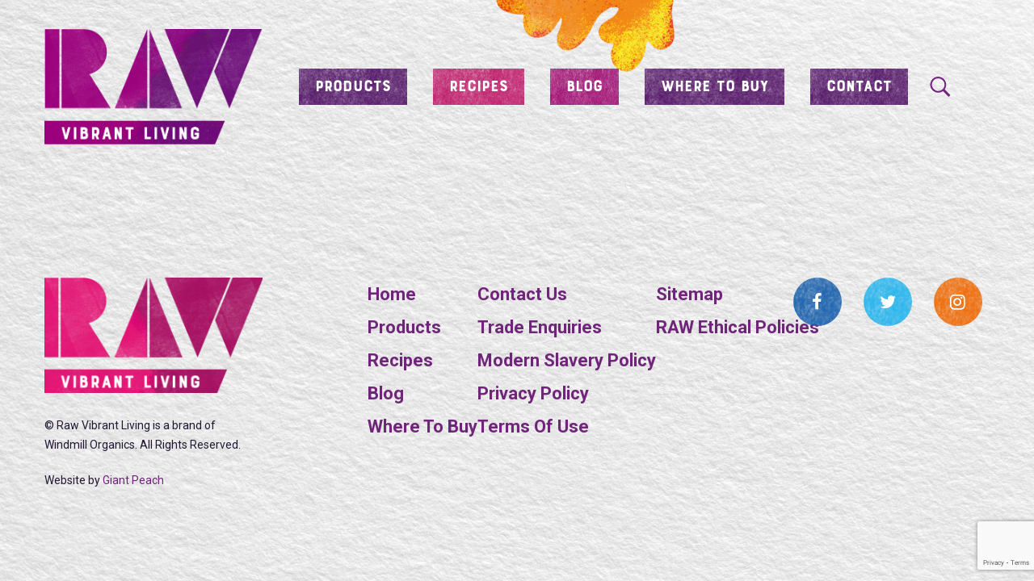

--- FILE ---
content_type: text/html; charset=UTF-8
request_url: https://www.rawvibrantliving.co.uk/tag/evoo/
body_size: 30207
content:
<!DOCTYPE html>

<html>

<head>

    <meta charset="UTF-8" />
    <meta name="viewport" content="user-scalable=no, initial-scale=1, maximum-scale=1, minimum-scale=1, width=device-width" />

    <script src="https://use.typekit.net/lfq3bjd.js"></script>
    <script>
        try {
            Typekit.load({
                async: false
            });
        } catch (e) {}
    </script>

    <link rel="apple-touch-icon" sizes="76x76" href="https://www.rawvibrantliving.co.uk/wp-content/themes/rawhealth/favicon/apple-touch-icon.png">
    <link rel="icon" type="image/png" sizes="32x32" href="https://www.rawvibrantliving.co.uk/wp-content/themes/rawhealth/favicon/favicon-32x32.png">
    <link rel="icon" type="image/png" sizes="16x16" href="https://www.rawvibrantliving.co.uk/wp-content/themes/rawhealth/favicon/favicon-16x16.png">
    <link rel="manifest" href="https://www.rawvibrantliving.co.uk/wp-content/themes/rawhealth/favicon/site.webmanifest">
    <link rel="mask-icon" href="https://www.rawvibrantliving.co.uk/wp-content/themes/rawhealth/favicon/safari-pinned-tab.svg" color="#70257b">
    <link rel="shortcut icon" href="https://www.rawvibrantliving.co.uk/wp-content/themes/rawhealth/favicon/favicon.ico">
    <meta name="msapplication-TileColor" content="#00aba9">
    <meta name="msapplication-config" content="https://www.rawvibrantliving.co.uk/wp-content/themes/rawhealth/favicon/browserconfig.xml">
    <meta name="theme-color" content="#ffffff">

    <script src="https://www.rawvibrantliving.co.uk/wp-content/themes/rawhealth/dist/js/vendor.js" defer></script>
    <script src="https://www.rawvibrantliving.co.uk/wp-content/themes/rawhealth/dist/js/main.js" defer></script>
        <link rel="stylesheet" href="https://www.rawvibrantliving.co.uk/wp-content/themes/rawhealth/dist/css/vendor.css?v=1.1.0">

    <link rel="stylesheet" href="https://www.rawvibrantliving.co.uk/wp-content/themes/rawhealth/dist/css/main.css?v=1.1.0">

    
    <script src="https://use.fontawesome.com/95b5af4306.js"></script>

    <title>evoo | Raw Vibrant Living</title>

		<!-- All in One SEO 4.0.16 -->
		<link rel="canonical" href="https://www.rawvibrantliving.co.uk/tag/evoo/" />
		<script type="application/ld+json" class="aioseo-schema">
			{"@context":"https:\/\/schema.org","@graph":[{"@type":"WebSite","@id":"https:\/\/www.rawvibrantliving.co.uk\/#website","url":"https:\/\/www.rawvibrantliving.co.uk\/","name":"Raw Vibrant Living","description":"Full Flavour","publisher":{"@id":"https:\/\/www.rawvibrantliving.co.uk\/#organization"}},{"@type":"Organization","@id":"https:\/\/www.rawvibrantliving.co.uk\/#organization","name":"Raw Vibrant Living","url":"https:\/\/www.rawvibrantliving.co.uk\/"},{"@type":"BreadcrumbList","@id":"https:\/\/www.rawvibrantliving.co.uk\/tag\/evoo\/#breadcrumblist","itemListElement":[{"@type":"ListItem","@id":"https:\/\/www.rawvibrantliving.co.uk\/#listItem","position":"1","item":{"@id":"https:\/\/www.rawvibrantliving.co.uk\/#item","name":"Home","description":"Full Flavour","url":"https:\/\/www.rawvibrantliving.co.uk\/"},"nextItem":"https:\/\/www.rawvibrantliving.co.uk\/tag\/evoo\/#listItem"},{"@type":"ListItem","@id":"https:\/\/www.rawvibrantliving.co.uk\/tag\/evoo\/#listItem","position":"2","item":{"@id":"https:\/\/www.rawvibrantliving.co.uk\/tag\/evoo\/#item","name":"evoo","url":"https:\/\/www.rawvibrantliving.co.uk\/tag\/evoo\/"},"previousItem":"https:\/\/www.rawvibrantliving.co.uk\/#listItem"}]},{"@type":"CollectionPage","@id":"https:\/\/www.rawvibrantliving.co.uk\/tag\/evoo\/#collectionpage","url":"https:\/\/www.rawvibrantliving.co.uk\/tag\/evoo\/","name":"evoo | Raw Vibrant Living","inLanguage":"en-GB","isPartOf":{"@id":"https:\/\/www.rawvibrantliving.co.uk\/#website"},"breadcrumb":{"@id":"https:\/\/www.rawvibrantliving.co.uk\/tag\/evoo\/#breadcrumblist"}}]}
		</script>
		<script type="text/javascript" >
			window.ga=window.ga||function(){(ga.q=ga.q||[]).push(arguments)};ga.l=+new Date;
			ga('create', "UA-110694182-1", 'auto');
			ga('send', 'pageview');
		</script>
		<script async src="https://www.google-analytics.com/analytics.js"></script>
		<!-- All in One SEO -->

<link rel='dns-prefetch' href='//www.google.com' />
<link rel="alternate" type="application/rss+xml" title="Raw Vibrant Living &raquo; evoo Tag Feed" href="https://www.rawvibrantliving.co.uk/tag/evoo/feed/" />
<script type="text/javascript">
window._wpemojiSettings = {"baseUrl":"https:\/\/s.w.org\/images\/core\/emoji\/14.0.0\/72x72\/","ext":".png","svgUrl":"https:\/\/s.w.org\/images\/core\/emoji\/14.0.0\/svg\/","svgExt":".svg","source":{"concatemoji":"https:\/\/www.rawvibrantliving.co.uk\/wp-includes\/js\/wp-emoji-release.min.js?ver=6.3.7"}};
/*! This file is auto-generated */
!function(i,n){var o,s,e;function c(e){try{var t={supportTests:e,timestamp:(new Date).valueOf()};sessionStorage.setItem(o,JSON.stringify(t))}catch(e){}}function p(e,t,n){e.clearRect(0,0,e.canvas.width,e.canvas.height),e.fillText(t,0,0);var t=new Uint32Array(e.getImageData(0,0,e.canvas.width,e.canvas.height).data),r=(e.clearRect(0,0,e.canvas.width,e.canvas.height),e.fillText(n,0,0),new Uint32Array(e.getImageData(0,0,e.canvas.width,e.canvas.height).data));return t.every(function(e,t){return e===r[t]})}function u(e,t,n){switch(t){case"flag":return n(e,"\ud83c\udff3\ufe0f\u200d\u26a7\ufe0f","\ud83c\udff3\ufe0f\u200b\u26a7\ufe0f")?!1:!n(e,"\ud83c\uddfa\ud83c\uddf3","\ud83c\uddfa\u200b\ud83c\uddf3")&&!n(e,"\ud83c\udff4\udb40\udc67\udb40\udc62\udb40\udc65\udb40\udc6e\udb40\udc67\udb40\udc7f","\ud83c\udff4\u200b\udb40\udc67\u200b\udb40\udc62\u200b\udb40\udc65\u200b\udb40\udc6e\u200b\udb40\udc67\u200b\udb40\udc7f");case"emoji":return!n(e,"\ud83e\udef1\ud83c\udffb\u200d\ud83e\udef2\ud83c\udfff","\ud83e\udef1\ud83c\udffb\u200b\ud83e\udef2\ud83c\udfff")}return!1}function f(e,t,n){var r="undefined"!=typeof WorkerGlobalScope&&self instanceof WorkerGlobalScope?new OffscreenCanvas(300,150):i.createElement("canvas"),a=r.getContext("2d",{willReadFrequently:!0}),o=(a.textBaseline="top",a.font="600 32px Arial",{});return e.forEach(function(e){o[e]=t(a,e,n)}),o}function t(e){var t=i.createElement("script");t.src=e,t.defer=!0,i.head.appendChild(t)}"undefined"!=typeof Promise&&(o="wpEmojiSettingsSupports",s=["flag","emoji"],n.supports={everything:!0,everythingExceptFlag:!0},e=new Promise(function(e){i.addEventListener("DOMContentLoaded",e,{once:!0})}),new Promise(function(t){var n=function(){try{var e=JSON.parse(sessionStorage.getItem(o));if("object"==typeof e&&"number"==typeof e.timestamp&&(new Date).valueOf()<e.timestamp+604800&&"object"==typeof e.supportTests)return e.supportTests}catch(e){}return null}();if(!n){if("undefined"!=typeof Worker&&"undefined"!=typeof OffscreenCanvas&&"undefined"!=typeof URL&&URL.createObjectURL&&"undefined"!=typeof Blob)try{var e="postMessage("+f.toString()+"("+[JSON.stringify(s),u.toString(),p.toString()].join(",")+"));",r=new Blob([e],{type:"text/javascript"}),a=new Worker(URL.createObjectURL(r),{name:"wpTestEmojiSupports"});return void(a.onmessage=function(e){c(n=e.data),a.terminate(),t(n)})}catch(e){}c(n=f(s,u,p))}t(n)}).then(function(e){for(var t in e)n.supports[t]=e[t],n.supports.everything=n.supports.everything&&n.supports[t],"flag"!==t&&(n.supports.everythingExceptFlag=n.supports.everythingExceptFlag&&n.supports[t]);n.supports.everythingExceptFlag=n.supports.everythingExceptFlag&&!n.supports.flag,n.DOMReady=!1,n.readyCallback=function(){n.DOMReady=!0}}).then(function(){return e}).then(function(){var e;n.supports.everything||(n.readyCallback(),(e=n.source||{}).concatemoji?t(e.concatemoji):e.wpemoji&&e.twemoji&&(t(e.twemoji),t(e.wpemoji)))}))}((window,document),window._wpemojiSettings);
</script>
<style type="text/css">
img.wp-smiley,
img.emoji {
	display: inline !important;
	border: none !important;
	box-shadow: none !important;
	height: 1em !important;
	width: 1em !important;
	margin: 0 0.07em !important;
	vertical-align: -0.1em !important;
	background: none !important;
	padding: 0 !important;
}
</style>
	<link rel='stylesheet' id='sb_instagram_styles-css' href='https://www.rawvibrantliving.co.uk/wp-content/plugins/instagram-feed/css/sbi-styles.min.css?ver=2.8.2' type='text/css' media='all' />
<link rel='stylesheet' id='wp-block-library-css' href='https://www.rawvibrantliving.co.uk/wp-includes/css/dist/block-library/style.min.css?ver=6.3.7' type='text/css' media='all' />
<style id='classic-theme-styles-inline-css' type='text/css'>
/*! This file is auto-generated */
.wp-block-button__link{color:#fff;background-color:#32373c;border-radius:9999px;box-shadow:none;text-decoration:none;padding:calc(.667em + 2px) calc(1.333em + 2px);font-size:1.125em}.wp-block-file__button{background:#32373c;color:#fff;text-decoration:none}
</style>
<style id='global-styles-inline-css' type='text/css'>
body{--wp--preset--color--black: #000000;--wp--preset--color--cyan-bluish-gray: #abb8c3;--wp--preset--color--white: #ffffff;--wp--preset--color--pale-pink: #f78da7;--wp--preset--color--vivid-red: #cf2e2e;--wp--preset--color--luminous-vivid-orange: #ff6900;--wp--preset--color--luminous-vivid-amber: #fcb900;--wp--preset--color--light-green-cyan: #7bdcb5;--wp--preset--color--vivid-green-cyan: #00d084;--wp--preset--color--pale-cyan-blue: #8ed1fc;--wp--preset--color--vivid-cyan-blue: #0693e3;--wp--preset--color--vivid-purple: #9b51e0;--wp--preset--gradient--vivid-cyan-blue-to-vivid-purple: linear-gradient(135deg,rgba(6,147,227,1) 0%,rgb(155,81,224) 100%);--wp--preset--gradient--light-green-cyan-to-vivid-green-cyan: linear-gradient(135deg,rgb(122,220,180) 0%,rgb(0,208,130) 100%);--wp--preset--gradient--luminous-vivid-amber-to-luminous-vivid-orange: linear-gradient(135deg,rgba(252,185,0,1) 0%,rgba(255,105,0,1) 100%);--wp--preset--gradient--luminous-vivid-orange-to-vivid-red: linear-gradient(135deg,rgba(255,105,0,1) 0%,rgb(207,46,46) 100%);--wp--preset--gradient--very-light-gray-to-cyan-bluish-gray: linear-gradient(135deg,rgb(238,238,238) 0%,rgb(169,184,195) 100%);--wp--preset--gradient--cool-to-warm-spectrum: linear-gradient(135deg,rgb(74,234,220) 0%,rgb(151,120,209) 20%,rgb(207,42,186) 40%,rgb(238,44,130) 60%,rgb(251,105,98) 80%,rgb(254,248,76) 100%);--wp--preset--gradient--blush-light-purple: linear-gradient(135deg,rgb(255,206,236) 0%,rgb(152,150,240) 100%);--wp--preset--gradient--blush-bordeaux: linear-gradient(135deg,rgb(254,205,165) 0%,rgb(254,45,45) 50%,rgb(107,0,62) 100%);--wp--preset--gradient--luminous-dusk: linear-gradient(135deg,rgb(255,203,112) 0%,rgb(199,81,192) 50%,rgb(65,88,208) 100%);--wp--preset--gradient--pale-ocean: linear-gradient(135deg,rgb(255,245,203) 0%,rgb(182,227,212) 50%,rgb(51,167,181) 100%);--wp--preset--gradient--electric-grass: linear-gradient(135deg,rgb(202,248,128) 0%,rgb(113,206,126) 100%);--wp--preset--gradient--midnight: linear-gradient(135deg,rgb(2,3,129) 0%,rgb(40,116,252) 100%);--wp--preset--font-size--small: 13px;--wp--preset--font-size--medium: 20px;--wp--preset--font-size--large: 36px;--wp--preset--font-size--x-large: 42px;--wp--preset--spacing--20: 0.44rem;--wp--preset--spacing--30: 0.67rem;--wp--preset--spacing--40: 1rem;--wp--preset--spacing--50: 1.5rem;--wp--preset--spacing--60: 2.25rem;--wp--preset--spacing--70: 3.38rem;--wp--preset--spacing--80: 5.06rem;--wp--preset--shadow--natural: 6px 6px 9px rgba(0, 0, 0, 0.2);--wp--preset--shadow--deep: 12px 12px 50px rgba(0, 0, 0, 0.4);--wp--preset--shadow--sharp: 6px 6px 0px rgba(0, 0, 0, 0.2);--wp--preset--shadow--outlined: 6px 6px 0px -3px rgba(255, 255, 255, 1), 6px 6px rgba(0, 0, 0, 1);--wp--preset--shadow--crisp: 6px 6px 0px rgba(0, 0, 0, 1);}:where(.is-layout-flex){gap: 0.5em;}:where(.is-layout-grid){gap: 0.5em;}body .is-layout-flow > .alignleft{float: left;margin-inline-start: 0;margin-inline-end: 2em;}body .is-layout-flow > .alignright{float: right;margin-inline-start: 2em;margin-inline-end: 0;}body .is-layout-flow > .aligncenter{margin-left: auto !important;margin-right: auto !important;}body .is-layout-constrained > .alignleft{float: left;margin-inline-start: 0;margin-inline-end: 2em;}body .is-layout-constrained > .alignright{float: right;margin-inline-start: 2em;margin-inline-end: 0;}body .is-layout-constrained > .aligncenter{margin-left: auto !important;margin-right: auto !important;}body .is-layout-constrained > :where(:not(.alignleft):not(.alignright):not(.alignfull)){max-width: var(--wp--style--global--content-size);margin-left: auto !important;margin-right: auto !important;}body .is-layout-constrained > .alignwide{max-width: var(--wp--style--global--wide-size);}body .is-layout-flex{display: flex;}body .is-layout-flex{flex-wrap: wrap;align-items: center;}body .is-layout-flex > *{margin: 0;}body .is-layout-grid{display: grid;}body .is-layout-grid > *{margin: 0;}:where(.wp-block-columns.is-layout-flex){gap: 2em;}:where(.wp-block-columns.is-layout-grid){gap: 2em;}:where(.wp-block-post-template.is-layout-flex){gap: 1.25em;}:where(.wp-block-post-template.is-layout-grid){gap: 1.25em;}.has-black-color{color: var(--wp--preset--color--black) !important;}.has-cyan-bluish-gray-color{color: var(--wp--preset--color--cyan-bluish-gray) !important;}.has-white-color{color: var(--wp--preset--color--white) !important;}.has-pale-pink-color{color: var(--wp--preset--color--pale-pink) !important;}.has-vivid-red-color{color: var(--wp--preset--color--vivid-red) !important;}.has-luminous-vivid-orange-color{color: var(--wp--preset--color--luminous-vivid-orange) !important;}.has-luminous-vivid-amber-color{color: var(--wp--preset--color--luminous-vivid-amber) !important;}.has-light-green-cyan-color{color: var(--wp--preset--color--light-green-cyan) !important;}.has-vivid-green-cyan-color{color: var(--wp--preset--color--vivid-green-cyan) !important;}.has-pale-cyan-blue-color{color: var(--wp--preset--color--pale-cyan-blue) !important;}.has-vivid-cyan-blue-color{color: var(--wp--preset--color--vivid-cyan-blue) !important;}.has-vivid-purple-color{color: var(--wp--preset--color--vivid-purple) !important;}.has-black-background-color{background-color: var(--wp--preset--color--black) !important;}.has-cyan-bluish-gray-background-color{background-color: var(--wp--preset--color--cyan-bluish-gray) !important;}.has-white-background-color{background-color: var(--wp--preset--color--white) !important;}.has-pale-pink-background-color{background-color: var(--wp--preset--color--pale-pink) !important;}.has-vivid-red-background-color{background-color: var(--wp--preset--color--vivid-red) !important;}.has-luminous-vivid-orange-background-color{background-color: var(--wp--preset--color--luminous-vivid-orange) !important;}.has-luminous-vivid-amber-background-color{background-color: var(--wp--preset--color--luminous-vivid-amber) !important;}.has-light-green-cyan-background-color{background-color: var(--wp--preset--color--light-green-cyan) !important;}.has-vivid-green-cyan-background-color{background-color: var(--wp--preset--color--vivid-green-cyan) !important;}.has-pale-cyan-blue-background-color{background-color: var(--wp--preset--color--pale-cyan-blue) !important;}.has-vivid-cyan-blue-background-color{background-color: var(--wp--preset--color--vivid-cyan-blue) !important;}.has-vivid-purple-background-color{background-color: var(--wp--preset--color--vivid-purple) !important;}.has-black-border-color{border-color: var(--wp--preset--color--black) !important;}.has-cyan-bluish-gray-border-color{border-color: var(--wp--preset--color--cyan-bluish-gray) !important;}.has-white-border-color{border-color: var(--wp--preset--color--white) !important;}.has-pale-pink-border-color{border-color: var(--wp--preset--color--pale-pink) !important;}.has-vivid-red-border-color{border-color: var(--wp--preset--color--vivid-red) !important;}.has-luminous-vivid-orange-border-color{border-color: var(--wp--preset--color--luminous-vivid-orange) !important;}.has-luminous-vivid-amber-border-color{border-color: var(--wp--preset--color--luminous-vivid-amber) !important;}.has-light-green-cyan-border-color{border-color: var(--wp--preset--color--light-green-cyan) !important;}.has-vivid-green-cyan-border-color{border-color: var(--wp--preset--color--vivid-green-cyan) !important;}.has-pale-cyan-blue-border-color{border-color: var(--wp--preset--color--pale-cyan-blue) !important;}.has-vivid-cyan-blue-border-color{border-color: var(--wp--preset--color--vivid-cyan-blue) !important;}.has-vivid-purple-border-color{border-color: var(--wp--preset--color--vivid-purple) !important;}.has-vivid-cyan-blue-to-vivid-purple-gradient-background{background: var(--wp--preset--gradient--vivid-cyan-blue-to-vivid-purple) !important;}.has-light-green-cyan-to-vivid-green-cyan-gradient-background{background: var(--wp--preset--gradient--light-green-cyan-to-vivid-green-cyan) !important;}.has-luminous-vivid-amber-to-luminous-vivid-orange-gradient-background{background: var(--wp--preset--gradient--luminous-vivid-amber-to-luminous-vivid-orange) !important;}.has-luminous-vivid-orange-to-vivid-red-gradient-background{background: var(--wp--preset--gradient--luminous-vivid-orange-to-vivid-red) !important;}.has-very-light-gray-to-cyan-bluish-gray-gradient-background{background: var(--wp--preset--gradient--very-light-gray-to-cyan-bluish-gray) !important;}.has-cool-to-warm-spectrum-gradient-background{background: var(--wp--preset--gradient--cool-to-warm-spectrum) !important;}.has-blush-light-purple-gradient-background{background: var(--wp--preset--gradient--blush-light-purple) !important;}.has-blush-bordeaux-gradient-background{background: var(--wp--preset--gradient--blush-bordeaux) !important;}.has-luminous-dusk-gradient-background{background: var(--wp--preset--gradient--luminous-dusk) !important;}.has-pale-ocean-gradient-background{background: var(--wp--preset--gradient--pale-ocean) !important;}.has-electric-grass-gradient-background{background: var(--wp--preset--gradient--electric-grass) !important;}.has-midnight-gradient-background{background: var(--wp--preset--gradient--midnight) !important;}.has-small-font-size{font-size: var(--wp--preset--font-size--small) !important;}.has-medium-font-size{font-size: var(--wp--preset--font-size--medium) !important;}.has-large-font-size{font-size: var(--wp--preset--font-size--large) !important;}.has-x-large-font-size{font-size: var(--wp--preset--font-size--x-large) !important;}
.wp-block-navigation a:where(:not(.wp-element-button)){color: inherit;}
:where(.wp-block-post-template.is-layout-flex){gap: 1.25em;}:where(.wp-block-post-template.is-layout-grid){gap: 1.25em;}
:where(.wp-block-columns.is-layout-flex){gap: 2em;}:where(.wp-block-columns.is-layout-grid){gap: 2em;}
.wp-block-pullquote{font-size: 1.5em;line-height: 1.6;}
</style>
<script type='text/javascript' src='https://www.rawvibrantliving.co.uk/wp-includes/js/jquery/jquery.min.js?ver=3.7.0' id='jquery-core-js'></script>
<script type='text/javascript' src='https://www.rawvibrantliving.co.uk/wp-includes/js/jquery/jquery-migrate.min.js?ver=3.4.1' id='jquery-migrate-js'></script>
<link rel="https://api.w.org/" href="https://www.rawvibrantliving.co.uk/wp-json/" /><link rel="alternate" type="application/json" href="https://www.rawvibrantliving.co.uk/wp-json/wp/v2/tags/66" /><link rel="EditURI" type="application/rsd+xml" title="RSD" href="https://www.rawvibrantliving.co.uk/xmlrpc.php?rsd" />
<meta name="generator" content="WordPress 6.3.7" />
<script type="text/javascript">
(function(url){
	if(/(?:Chrome\/26\.0\.1410\.63 Safari\/537\.31|WordfenceTestMonBot)/.test(navigator.userAgent)){ return; }
	var addEvent = function(evt, handler) {
		if (window.addEventListener) {
			document.addEventListener(evt, handler, false);
		} else if (window.attachEvent) {
			document.attachEvent('on' + evt, handler);
		}
	};
	var removeEvent = function(evt, handler) {
		if (window.removeEventListener) {
			document.removeEventListener(evt, handler, false);
		} else if (window.detachEvent) {
			document.detachEvent('on' + evt, handler);
		}
	};
	var evts = 'contextmenu dblclick drag dragend dragenter dragleave dragover dragstart drop keydown keypress keyup mousedown mousemove mouseout mouseover mouseup mousewheel scroll'.split(' ');
	var logHuman = function() {
		if (window.wfLogHumanRan) { return; }
		window.wfLogHumanRan = true;
		var wfscr = document.createElement('script');
		wfscr.type = 'text/javascript';
		wfscr.async = true;
		wfscr.src = url + '&r=' + Math.random();
		(document.getElementsByTagName('head')[0]||document.getElementsByTagName('body')[0]).appendChild(wfscr);
		for (var i = 0; i < evts.length; i++) {
			removeEvent(evts[i], logHuman);
		}
	};
	for (var i = 0; i < evts.length; i++) {
		addEvent(evts[i], logHuman);
	}
})('//www.rawvibrantliving.co.uk/?wordfence_lh=1&hid=9D6E938627F1A79D00C083EEF3A63EA5');
</script>
<!-- Facebook Pixel Code -->
<script type='text/javascript'>
!function(f,b,e,v,n,t,s){if(f.fbq)return;n=f.fbq=function(){n.callMethod?
n.callMethod.apply(n,arguments):n.queue.push(arguments)};if(!f._fbq)f._fbq=n;
n.push=n;n.loaded=!0;n.version='2.0';n.queue=[];t=b.createElement(e);t.async=!0;
t.src=v;s=b.getElementsByTagName(e)[0];s.parentNode.insertBefore(t,s)}(window,
document,'script','https://connect.facebook.net/en_US/fbevents.js');
</script>
<!-- End Facebook Pixel Code -->
<script type='text/javascript'>
  fbq('init', '1876527752456855', {}, {
    "agent": "wordpress-6.3.7-3.0.4"
});
</script><script type='text/javascript'>
  fbq('track', 'PageView', []);
</script>
<!-- Facebook Pixel Code -->
<noscript>
<img height="1" width="1" style="display:none" alt="fbpx"
src="https://www.facebook.com/tr?id=1876527752456855&ev=PageView&noscript=1" />
</noscript>
<!-- End Facebook Pixel Code -->
</head>

<body class="archive tag tag-evoo tag-66 desktop chrome post-gut-health-history-acv-evoo-sauerkraut">
    <script>
        document.querySelector('body').classList.add('js-enabled');
    </script>
    <header class="header top">
        <div class="c">
            <div class="header__inner">
                <div class="header__logo">
                    <a href="https://www.rawvibrantliving.co.uk/">
                        <picture>
                            <img class="logo" src="https://www.rawvibrantliving.co.uk/wp-content/themes/rawhealth/dist/images/logo.png" alt="Raw Vibrant Living" />
                        </picture>
                    </a>
                </div>

                <div class="header__nav">
                    <nav class="nav js">
                        <div class="c">
                            <div class="nav__main">
                                <ul id="menu-main-menu" class="menu"><li id="menu-item-191" class="menu-item menu-item-type-custom menu-item-object-custom menu-item-has-children menu-item-191"><a href="/products">Products</a>
<ul class="sub-menu">
	<li id="menu-item-2523" class="menu-item menu-item-type-taxonomy menu-item-object-product_categories menu-item-2523"><a href="https://www.rawvibrantliving.co.uk/product/category/oils-and-vinegars/">Oils &amp; Vinegars</a></li>
	<li id="menu-item-2419" class="menu-item menu-item-type-taxonomy menu-item-object-product_categories menu-item-2419"><a href="https://www.rawvibrantliving.co.uk/product/category/sauerkraut/">Sauerkraut</a></li>
	<li id="menu-item-2421" class="menu-item menu-item-type-taxonomy menu-item-object-product_categories menu-item-2421"><a href="https://www.rawvibrantliving.co.uk/product/category/honeys/">Honeys</a></li>
	<li id="menu-item-2422" class="menu-item menu-item-type-taxonomy menu-item-object-product_categories menu-item-2422"><a href="https://www.rawvibrantliving.co.uk/product/category/nut-butters-spreads/">Nut Butters &amp; Spreads</a></li>
	<li id="menu-item-2423" class="menu-item menu-item-type-taxonomy menu-item-object-product_categories menu-item-2423"><a href="https://www.rawvibrantliving.co.uk/product/category/seeds/">Seeds</a></li>
</ul>
</li>
<li id="menu-item-193" class="menu-item menu-item-type-custom menu-item-object-custom menu-item-193"><a href="/recipes">Recipes</a></li>
<li id="menu-item-192" class="menu-item menu-item-type-post_type menu-item-object-page menu-item-192"><a href="https://www.rawvibrantliving.co.uk/blog/">Blog</a></li>
<li id="menu-item-194" class="menu-item menu-item-type-custom menu-item-object-custom menu-item-194"><a href="/stockists">Where to Buy</a></li>
<li id="menu-item-195" class="menu-item menu-item-type-post_type menu-item-object-page menu-item-195"><a href="https://www.rawvibrantliving.co.uk/contact/">Contact</a></li>
</ul>                            </div>
                        </div>
                    </nav>
                </div>
                <div class="search-button"></div>

                <div class="header__right">
                    <div class="menu-button js">
                        <div class="menu-button__icon">
                            <span></span>
                            <span></span>
                            <span></span>
                        </div>
                    </div>
                </div>
            </div>
        </div>
        <div class="search-header">
    <div class="search-header__close">
        &times;
    </div>
    <div class="h2">
        Search our site
    </div>
    <form role="search" class="" action="/" method="get" id="searchform">
    <div class="input-group">
        <input type="search" name="s" value="" placeholder="Enter a search term...">
        <button type="submit" id="searchSubmit"><span class="sr-only">Search</span></button>
    </div>
</form></div>    </header>
    <div class="wrapper">


<!-- Instagram Feed JS -->
<script type="text/javascript">
var sbiajaxurl = "https://www.rawvibrantliving.co.uk/wp-admin/admin-ajax.php";
</script>
<div id='fb-pxl-ajax-code'></div><script type='text/javascript' id='gforms_recaptcha_recaptcha-js-extra'>
/* <![CDATA[ */
var gforms_recaptcha_recaptcha_strings = {"site_key":"6Lf7q3EoAAAAAHjmIfGOMMaYfWwbG4lslOON56aG","ajaxurl":"https:\/\/www.rawvibrantliving.co.uk\/wp-admin\/admin-ajax.php","nonce":"20775ae108"};
/* ]]> */
</script>
<script type='text/javascript' src='https://www.google.com/recaptcha/api.js?render=6Lf7q3EoAAAAAHjmIfGOMMaYfWwbG4lslOON56aG&#038;ver=1.5.0' id='gforms_recaptcha_recaptcha-js'></script>
</div>
<!--.wrapper-->
<footer class="footer">
    <div class="c">
        <div class="r">
            <div class="c-md-3">
                <picture class="footer__logo">
                    <img src="https://www.rawvibrantliving.co.uk/wp-content/themes/rawhealth/dist/images/footer-logo@2x.png" alt="Raw logo" />
                </picture>
                <p class="footer__copyright">
                    &copy;  Raw Vibrant Living is a brand of Windmill&nbsp;Organics. All Rights Reserved.
                </p>
                <p class="footer__copyright">
                    Website by <a href="http://giantpeach.agency" target="_blank">Giant&nbsp;Peach</a>
                </p>
            </div>
            <div class="c-md-4 l-c-md-o-1">
                <ul id="menu-footer-menu" class="nav__menu"><li id="menu-item-245" class="menu-item menu-item-type-custom menu-item-object-custom menu-item-245"><a href="/">Home</a></li>
<li id="menu-item-247" class="menu-item menu-item-type-custom menu-item-object-custom menu-item-247"><a href="/products">Products</a></li>
<li id="menu-item-248" class="menu-item menu-item-type-custom menu-item-object-custom menu-item-248"><a href="/recipes">Recipes</a></li>
<li id="menu-item-249" class="menu-item menu-item-type-post_type menu-item-object-page menu-item-249"><a href="https://www.rawvibrantliving.co.uk/blog/">Blog</a></li>
<li id="menu-item-250" class="menu-item menu-item-type-custom menu-item-object-custom menu-item-250"><a href="/stockists">Where To Buy</a></li>
<li id="menu-item-251" class="menu-item menu-item-type-post_type menu-item-object-page menu-item-251"><a href="https://www.rawvibrantliving.co.uk/contact/">Contact Us</a></li>
<li id="menu-item-244" class="menu-item menu-item-type-post_type menu-item-object-page menu-item-244"><a href="https://www.rawvibrantliving.co.uk/trade-enquiries/">Trade Enquiries</a></li>
<li id="menu-item-2554" class="menu-item menu-item-type-post_type menu-item-object-page menu-item-2554"><a href="https://www.rawvibrantliving.co.uk/modern-slavery-policy/">Modern Slavery Policy</a></li>
<li id="menu-item-243" class="menu-item menu-item-type-post_type menu-item-object-page menu-item-243"><a href="https://www.rawvibrantliving.co.uk/privacy-policy/">Privacy Policy</a></li>
<li id="menu-item-2551" class="menu-item menu-item-type-post_type menu-item-object-page menu-item-2551"><a href="https://www.rawvibrantliving.co.uk/terms-of-use/">Terms Of Use</a></li>
<li id="menu-item-264" class="menu-item menu-item-type-post_type menu-item-object-page menu-item-264"><a href="https://www.rawvibrantliving.co.uk/sitemap/">Sitemap</a></li>
<li id="menu-item-2774" class="menu-item menu-item-type-post_type menu-item-object-page menu-item-2774"><a href="https://www.rawvibrantliving.co.uk/raw-ethical-policies/">RAW Ethical Policies</a></li>
</ul>            </div>

            <div class="c-md-4">
                <ul class="social">
                                            <li>
                            <a class="social__icon social__icon--facebook" href="https://www.facebook.com/RAWvibrantliving/" target="_blank" title="Facebook"><i class="fa fa-facebook"></i></a>
                        </li>
                    
                                            <li>
                            <a class="social__icon social__icon--twitter" href="https://twitter.com/rawhealthuk" target="_blank" title="Facebook"><i class="fa fa-twitter"></i></a>
                        </li>
                    
                                            <li>
                            <a class="social__icon social__icon--instagram" href="https://www.instagram.com/rawvibrantliving/" target="_blank" title="Facebook"><i class="fa fa-instagram"></i></a>
                        </li>
                                    </ul>
            </div>
        </div>
    </div>

    <div class="footer__bottom">

        <div class="footer__back-to-top">
            <div class="footer__arrow scroll" data-target="body" data-offset="0">

            </div>
        </div>
    </div>




</footer>


</body>

</html>

--- FILE ---
content_type: text/html; charset=utf-8
request_url: https://www.google.com/recaptcha/api2/anchor?ar=1&k=6Lf7q3EoAAAAAHjmIfGOMMaYfWwbG4lslOON56aG&co=aHR0cHM6Ly93d3cucmF3dmlicmFudGxpdmluZy5jby51azo0NDM.&hl=en&v=TkacYOdEJbdB_JjX802TMer9&size=invisible&anchor-ms=20000&execute-ms=15000&cb=slqx1ul50y4j
body_size: 46011
content:
<!DOCTYPE HTML><html dir="ltr" lang="en"><head><meta http-equiv="Content-Type" content="text/html; charset=UTF-8">
<meta http-equiv="X-UA-Compatible" content="IE=edge">
<title>reCAPTCHA</title>
<style type="text/css">
/* cyrillic-ext */
@font-face {
  font-family: 'Roboto';
  font-style: normal;
  font-weight: 400;
  src: url(//fonts.gstatic.com/s/roboto/v18/KFOmCnqEu92Fr1Mu72xKKTU1Kvnz.woff2) format('woff2');
  unicode-range: U+0460-052F, U+1C80-1C8A, U+20B4, U+2DE0-2DFF, U+A640-A69F, U+FE2E-FE2F;
}
/* cyrillic */
@font-face {
  font-family: 'Roboto';
  font-style: normal;
  font-weight: 400;
  src: url(//fonts.gstatic.com/s/roboto/v18/KFOmCnqEu92Fr1Mu5mxKKTU1Kvnz.woff2) format('woff2');
  unicode-range: U+0301, U+0400-045F, U+0490-0491, U+04B0-04B1, U+2116;
}
/* greek-ext */
@font-face {
  font-family: 'Roboto';
  font-style: normal;
  font-weight: 400;
  src: url(//fonts.gstatic.com/s/roboto/v18/KFOmCnqEu92Fr1Mu7mxKKTU1Kvnz.woff2) format('woff2');
  unicode-range: U+1F00-1FFF;
}
/* greek */
@font-face {
  font-family: 'Roboto';
  font-style: normal;
  font-weight: 400;
  src: url(//fonts.gstatic.com/s/roboto/v18/KFOmCnqEu92Fr1Mu4WxKKTU1Kvnz.woff2) format('woff2');
  unicode-range: U+0370-0377, U+037A-037F, U+0384-038A, U+038C, U+038E-03A1, U+03A3-03FF;
}
/* vietnamese */
@font-face {
  font-family: 'Roboto';
  font-style: normal;
  font-weight: 400;
  src: url(//fonts.gstatic.com/s/roboto/v18/KFOmCnqEu92Fr1Mu7WxKKTU1Kvnz.woff2) format('woff2');
  unicode-range: U+0102-0103, U+0110-0111, U+0128-0129, U+0168-0169, U+01A0-01A1, U+01AF-01B0, U+0300-0301, U+0303-0304, U+0308-0309, U+0323, U+0329, U+1EA0-1EF9, U+20AB;
}
/* latin-ext */
@font-face {
  font-family: 'Roboto';
  font-style: normal;
  font-weight: 400;
  src: url(//fonts.gstatic.com/s/roboto/v18/KFOmCnqEu92Fr1Mu7GxKKTU1Kvnz.woff2) format('woff2');
  unicode-range: U+0100-02BA, U+02BD-02C5, U+02C7-02CC, U+02CE-02D7, U+02DD-02FF, U+0304, U+0308, U+0329, U+1D00-1DBF, U+1E00-1E9F, U+1EF2-1EFF, U+2020, U+20A0-20AB, U+20AD-20C0, U+2113, U+2C60-2C7F, U+A720-A7FF;
}
/* latin */
@font-face {
  font-family: 'Roboto';
  font-style: normal;
  font-weight: 400;
  src: url(//fonts.gstatic.com/s/roboto/v18/KFOmCnqEu92Fr1Mu4mxKKTU1Kg.woff2) format('woff2');
  unicode-range: U+0000-00FF, U+0131, U+0152-0153, U+02BB-02BC, U+02C6, U+02DA, U+02DC, U+0304, U+0308, U+0329, U+2000-206F, U+20AC, U+2122, U+2191, U+2193, U+2212, U+2215, U+FEFF, U+FFFD;
}
/* cyrillic-ext */
@font-face {
  font-family: 'Roboto';
  font-style: normal;
  font-weight: 500;
  src: url(//fonts.gstatic.com/s/roboto/v18/KFOlCnqEu92Fr1MmEU9fCRc4AMP6lbBP.woff2) format('woff2');
  unicode-range: U+0460-052F, U+1C80-1C8A, U+20B4, U+2DE0-2DFF, U+A640-A69F, U+FE2E-FE2F;
}
/* cyrillic */
@font-face {
  font-family: 'Roboto';
  font-style: normal;
  font-weight: 500;
  src: url(//fonts.gstatic.com/s/roboto/v18/KFOlCnqEu92Fr1MmEU9fABc4AMP6lbBP.woff2) format('woff2');
  unicode-range: U+0301, U+0400-045F, U+0490-0491, U+04B0-04B1, U+2116;
}
/* greek-ext */
@font-face {
  font-family: 'Roboto';
  font-style: normal;
  font-weight: 500;
  src: url(//fonts.gstatic.com/s/roboto/v18/KFOlCnqEu92Fr1MmEU9fCBc4AMP6lbBP.woff2) format('woff2');
  unicode-range: U+1F00-1FFF;
}
/* greek */
@font-face {
  font-family: 'Roboto';
  font-style: normal;
  font-weight: 500;
  src: url(//fonts.gstatic.com/s/roboto/v18/KFOlCnqEu92Fr1MmEU9fBxc4AMP6lbBP.woff2) format('woff2');
  unicode-range: U+0370-0377, U+037A-037F, U+0384-038A, U+038C, U+038E-03A1, U+03A3-03FF;
}
/* vietnamese */
@font-face {
  font-family: 'Roboto';
  font-style: normal;
  font-weight: 500;
  src: url(//fonts.gstatic.com/s/roboto/v18/KFOlCnqEu92Fr1MmEU9fCxc4AMP6lbBP.woff2) format('woff2');
  unicode-range: U+0102-0103, U+0110-0111, U+0128-0129, U+0168-0169, U+01A0-01A1, U+01AF-01B0, U+0300-0301, U+0303-0304, U+0308-0309, U+0323, U+0329, U+1EA0-1EF9, U+20AB;
}
/* latin-ext */
@font-face {
  font-family: 'Roboto';
  font-style: normal;
  font-weight: 500;
  src: url(//fonts.gstatic.com/s/roboto/v18/KFOlCnqEu92Fr1MmEU9fChc4AMP6lbBP.woff2) format('woff2');
  unicode-range: U+0100-02BA, U+02BD-02C5, U+02C7-02CC, U+02CE-02D7, U+02DD-02FF, U+0304, U+0308, U+0329, U+1D00-1DBF, U+1E00-1E9F, U+1EF2-1EFF, U+2020, U+20A0-20AB, U+20AD-20C0, U+2113, U+2C60-2C7F, U+A720-A7FF;
}
/* latin */
@font-face {
  font-family: 'Roboto';
  font-style: normal;
  font-weight: 500;
  src: url(//fonts.gstatic.com/s/roboto/v18/KFOlCnqEu92Fr1MmEU9fBBc4AMP6lQ.woff2) format('woff2');
  unicode-range: U+0000-00FF, U+0131, U+0152-0153, U+02BB-02BC, U+02C6, U+02DA, U+02DC, U+0304, U+0308, U+0329, U+2000-206F, U+20AC, U+2122, U+2191, U+2193, U+2212, U+2215, U+FEFF, U+FFFD;
}
/* cyrillic-ext */
@font-face {
  font-family: 'Roboto';
  font-style: normal;
  font-weight: 900;
  src: url(//fonts.gstatic.com/s/roboto/v18/KFOlCnqEu92Fr1MmYUtfCRc4AMP6lbBP.woff2) format('woff2');
  unicode-range: U+0460-052F, U+1C80-1C8A, U+20B4, U+2DE0-2DFF, U+A640-A69F, U+FE2E-FE2F;
}
/* cyrillic */
@font-face {
  font-family: 'Roboto';
  font-style: normal;
  font-weight: 900;
  src: url(//fonts.gstatic.com/s/roboto/v18/KFOlCnqEu92Fr1MmYUtfABc4AMP6lbBP.woff2) format('woff2');
  unicode-range: U+0301, U+0400-045F, U+0490-0491, U+04B0-04B1, U+2116;
}
/* greek-ext */
@font-face {
  font-family: 'Roboto';
  font-style: normal;
  font-weight: 900;
  src: url(//fonts.gstatic.com/s/roboto/v18/KFOlCnqEu92Fr1MmYUtfCBc4AMP6lbBP.woff2) format('woff2');
  unicode-range: U+1F00-1FFF;
}
/* greek */
@font-face {
  font-family: 'Roboto';
  font-style: normal;
  font-weight: 900;
  src: url(//fonts.gstatic.com/s/roboto/v18/KFOlCnqEu92Fr1MmYUtfBxc4AMP6lbBP.woff2) format('woff2');
  unicode-range: U+0370-0377, U+037A-037F, U+0384-038A, U+038C, U+038E-03A1, U+03A3-03FF;
}
/* vietnamese */
@font-face {
  font-family: 'Roboto';
  font-style: normal;
  font-weight: 900;
  src: url(//fonts.gstatic.com/s/roboto/v18/KFOlCnqEu92Fr1MmYUtfCxc4AMP6lbBP.woff2) format('woff2');
  unicode-range: U+0102-0103, U+0110-0111, U+0128-0129, U+0168-0169, U+01A0-01A1, U+01AF-01B0, U+0300-0301, U+0303-0304, U+0308-0309, U+0323, U+0329, U+1EA0-1EF9, U+20AB;
}
/* latin-ext */
@font-face {
  font-family: 'Roboto';
  font-style: normal;
  font-weight: 900;
  src: url(//fonts.gstatic.com/s/roboto/v18/KFOlCnqEu92Fr1MmYUtfChc4AMP6lbBP.woff2) format('woff2');
  unicode-range: U+0100-02BA, U+02BD-02C5, U+02C7-02CC, U+02CE-02D7, U+02DD-02FF, U+0304, U+0308, U+0329, U+1D00-1DBF, U+1E00-1E9F, U+1EF2-1EFF, U+2020, U+20A0-20AB, U+20AD-20C0, U+2113, U+2C60-2C7F, U+A720-A7FF;
}
/* latin */
@font-face {
  font-family: 'Roboto';
  font-style: normal;
  font-weight: 900;
  src: url(//fonts.gstatic.com/s/roboto/v18/KFOlCnqEu92Fr1MmYUtfBBc4AMP6lQ.woff2) format('woff2');
  unicode-range: U+0000-00FF, U+0131, U+0152-0153, U+02BB-02BC, U+02C6, U+02DA, U+02DC, U+0304, U+0308, U+0329, U+2000-206F, U+20AC, U+2122, U+2191, U+2193, U+2212, U+2215, U+FEFF, U+FFFD;
}

</style>
<link rel="stylesheet" type="text/css" href="https://www.gstatic.com/recaptcha/releases/TkacYOdEJbdB_JjX802TMer9/styles__ltr.css">
<script nonce="1FuRu6ZO3rmgbLpUtYnDSA" type="text/javascript">window['__recaptcha_api'] = 'https://www.google.com/recaptcha/api2/';</script>
<script type="text/javascript" src="https://www.gstatic.com/recaptcha/releases/TkacYOdEJbdB_JjX802TMer9/recaptcha__en.js" nonce="1FuRu6ZO3rmgbLpUtYnDSA">
      
    </script></head>
<body><div id="rc-anchor-alert" class="rc-anchor-alert"></div>
<input type="hidden" id="recaptcha-token" value="[base64]">
<script type="text/javascript" nonce="1FuRu6ZO3rmgbLpUtYnDSA">
      recaptcha.anchor.Main.init("[\x22ainput\x22,[\x22bgdata\x22,\x22\x22,\[base64]/[base64]/[base64]/[base64]/[base64]/[base64]/[base64]/[base64]/[base64]/[base64]/[base64]\x22,\[base64]\x22,\x22XsKew4oaw6fChcO0S8OnwqF+OsK0OMK1eXxgw7HDryvDjsK/wpbCuF3Dvl/DjwoLaDMXewAJbcKuwrZlwpFGIzU1w6TCrQxRw63CiV9DwpAPGnLClUY0w63Cl8Kqw4J4D3fCsU/Ds8KNLcK5wrDDjF8VIMK2wofDvMK1I1kPwo3CoMOyTcOVwo7DmCTDkF0CbMK4wrXDq8OFYMKWwqZFw4UcLnXCtsKkBzZ8KjrCp0TDnsKCw77CmcOtw4bCmcOwZMKqwoHDphTDsw7Dm2I4woDDscKtYsKREcKeJVMdwrMRwqo6eBnDqAl4w7nCsDfCl0tMwobDjS/Dp0ZUw63DiGUOw74rw67DrDfCiCQ/w7rCsnpjLFptcWPDiCErN8OOTFXClsOaW8OcwpR+DcK9woHCjsOAw6TCuRXCnngdPCIaCU0/w6jDqytbWDLCu2hUwpHCuMOiw6ZJE8O/[base64]/DqRjDkkvCoMOMwr9KCCTCqmM9woxaw79Hw6FcJMOYNR1aw4HCgsKQw63CgiLCkgjCnF3ClW7CtzBhV8O5KUdCBMK4wr7DgQ4Rw7PCqjDDkcKXJsKHP0XDmcKLw6LCpyvDhQg+w5zCqQMRQ213wr9YGcOjBsK3w6LCnH7CjUnCj8KNWMKeBRpedhwWw6/DhMKbw7LCrXBQWwTDtiI4AsOkZAF7RiPDl0zDshoSwqYcwooxaMK5wpJ1w4UlwrN+eMO+U3E9IzXCoVzCig8tVxApQxLDqsK0w4k7w73DicOQw5t/wqnCqsKZOCtmwqzCnzDCtXxlS8OJcsKBworCmsKAwqfCoMOjXWzDvMOjb03DjCFSQXhwwqdXwookw6fCosK0wrXCscKpwpsfTgzDiVkHw6XCgsKjeQNow5lVw4Nnw6bCmsKzw6rDrcO+WB5XwrwBwp9caT3Ct8K/w6YOwox4wr9oawLDoMK5FDcoLAvCqMKXNMO2wrDDgMO8YMKmw4IvEsK+wqwswq3CscK4XWNfwq0Jw59mwrEpw7XDpsKQXMKowpBySw7CpGM9w6QLfTouwq0jw4DDusO5wrbDq8Kew7wHwpZNDFHDnMK2wpfDuFjCmsOjYsKGw5/ChcKna8K9CsOkbTrDocK/e2TDh8KhMcOxdmvCjMO6d8OMw6dFQcKNw5vCk217wpEAfjsmwo7DsG3DqMOtwq3DiMKpAR9/w4TDvMObwpnCm0HCpCF+wp9tRcOsbMOMwofCtMKrw6PCo3PCgcONTsKWJsKOwo3DsEN4RG5Nd8KwbcKIJ8Knwo/Ck8OTw4Urw4hCw4bCuy0HwrnCoEvDkUvCh0jCo3Q7w4vDtsK6CcKswrFZQSEJwrDCpMOYcHbCs2B3wr0qw7MgPMK6QmAFYcKRBEfDphRHwoAPw5zDhMKpWMKVFMORwolSwqzCjcKVb8KMYsOwc8KbH2wfwrbCncKvEAPCkW/Dh8KXdgQebB4yOy3CusOnEMOPw5F+AcK6w6oWAFbCmmfClEbCt0jChcK9eT/[base64]/DgkvDkMOCwprCqMKJZMKiw6PDuSPCnsK2wr5VwrEUTivDhDQIwrVWwpZDOFtwwr/CosKKFsOFCnXDlFMNwpbDrcOZw5fDh0Jbw5rDkMKDQcONXxVZSiTDoGE8YMKgwrnDmkkyNHVTWAPCk0XDthBQw7QfPwXCjTbDuU8BOsO5w7nCrzTCh8KdWSgdw71/Vjxfw4zDm8K9w7s7woZawqBBwq3CrhMPdQvDkH0gbMK2NMK+wr7DgAvCnTDCvj8hXsKgwpJ2Eg7CqcObwp7CjxHCl8OIw4/DtkZ3MCnDvBrDkMKPwp56w4PChWhqwpbDtBB6w7bDq2shFsKVRcKlfcK9wpJIw5TDn8ORNVrDvxnDlSnCsGjDvV7DtEvCvhXCkMKjG8KqEsKEAsKMdGbCkWNpw7TCgUwGFUBbDF/DlH/CikPCs8KdYB9rw75cw6xFw5XDgMOZek04w5TCp8Kewp7Cl8KKwr/DscOdZhrCswMSBMK9wpbDogMhw6pGZUfCgwtNw5DCu8KmazPCpcKLWsOyw7HDnyw8MsOuwq7CoRdkOcO4w5ssw7Jiw5fDmzLDkTUBA8O/w44Ew5YUw4MeRMOVcxjDlsKRw5o5fcKHT8KkEm/[base64]/CqFMvAcKAw4gfwp/CqwVdwpnDjhPDocOMwqTDqcOhw4PCnsKewq5ybsKODQHChMOgNcK2fcKCwpIhw6DCgnAtw6zDhyhpw6vDiikiUw/[base64]/ChMKNw7IGw53DkxXDtABKS2bDhAzDmT8MPn3CjzXCiMK5w5vDn8KLw61XXsKgHcOJw7TDvx7ClH3CmhvDpiPDhCPDqMOAw5NQw5F0wrFfPQLCssOCw4DCpcKkw7TDo2fDn8OZwqQQJwtpwr18w6dAQR/Cr8OIw68Pw6l2NDvDqsKjQcKQaV8CwoNWNRPDgMKNwpjDgMO8fXPCgynDucO8dsKlHsKuwojCrsKcGF5qwpfCocKLIsK2MB7DkXLCn8O7w4IDeE/DhC/[base64]/DqT9YJsKdwrHDgsKsNcOuwoALw5zCtDciw50qUsKywozCt8OxQsOZX3fCnmNOeDxwfDjChQDCusKoYk0EwpTDlHlowoHDrsKPw4XCn8OwDH7ClyfDtkrDk1NMN8OdNk0qwrTCucOWFsOqFmADFsO6wqQfw77DpcKeKsKMLlzDigjCoMKOFcOHL8Kbwpw+w5/CjgsMb8K/w49GwqtCwosCw5xrw5I/woHDp8KMVWfCkFhER3jCiBXCm0EyWxlZwr5yw7fCj8OSw7Y/D8K6bEh/HsO5F8KxUsK/woR4wpF6R8OfX2ZuwobCssOiwpHDpz5TWn/Ckz1aJ8ODSnjClUXDkXjCucKUWcKcw5LCj8O3V8OiaWrDkcOPwrRXw4U6RMObwqnDiDrCtcKnQUt9wp0ZwqDCghzDtXjClBYdwptoHAnCv8ONwqfDrcKMbcOewrbCnw7DlWFrQRnCiC0GU11WwqfCl8O6EMKaw7lfw5LCmnvCtMOHB0rCr8KUwq/Ck0YPw7RAwqrCmk/DscOTwqAlw7s0Li7DgzDCicK3wrM6w5bCu8K8wrvCl8KjLgI2wrTDrTBFGGHChMKzM8OiYcK2wqUPG8KiYMKKw7wRGVgiGEVvw53CsTvCniMyU8O/d1/DtsK5I0PCjMOlbMOOw5J4DB7CvRVxbzfDgmBywqpwwp3CvkUNw5dFCcKxSnNvNMOhw7Elwqp/fxd1JsO/w6c1XMOtQcKOesKpSyPCoMK/w6x6w7PCjsOEw67Dp8OFRAvDscKMAsOlBcKqGnrDuifDg8Ojw4TCkcO+w4R+woLDh8Ocw6TDo8OyXGBLJsKRwodGw6nDm3ldaFTCrm9SU8K9w5/CrcOTwo8ESsK6ZcO+NcKBwr7CgxlPLsOvw5jDnUDDu8OvaDoJwq/DgUkkAcOWIXDCj8K3wphmw4gQw4bDo0BHwrPDpsOpw7fCoU1Ow4vCk8OvLFgfwp/CrsOEDcKpw5VTIFZ1w45xwo3DnWxZwoLCogECJxLDuD3CpH/DisKIGsOYwpgyawjCmx3DvivClRvDgXE8wrJHwopKw5HCtgzDvxXClcKjTVrCgizDt8KcZcKoJhlYO2rDh1ESwrTCv8Orw6TCjMOIwoLDhwHCmFTDknjDogPDrMKrB8KFwpwlw61/XXguw7HCqWBBwrl9L3BZw6R8K8KLNgrCgVxgwokqaMKRNMK1w74xw4/DvMOqXsObKMKaIWIyw63DpsK1XH1keMKewogmwr/Cuh7DoHzDvMKEwpU6fwUrR3IfwqRzw7ALw6JBw51oE2pRJ2rCmFgmwqprw5Rew5DCvsKEw7LDlRTDuMK4MCzCmy3DucK2w5k7wrcTHCXDgsK6RydRSWpYIAbDmF5Sw6HDoMOjGcOnCsK8WRAxw5wuwozDp8KNwppYD8OUwp9cfMOzw6Arw5UoBhc9w6jCosOHwp/Cl8KidsOew60zwrTCucOAw7NNwpM5wpHDq0gjZhbDlcK4csKUw4JPZsOXVsKTRgrDg8O0H2QMwqjDg8KlRMKjMGfCnBrCpcOWFsK/R8OOBcKxwrZQwq7DlHF+wqMhXsKmwoHDjsOQVVUPw7DCqcK4acOLTB0bwpU0KcOYw5NNXcKIPsOYw6MJw47CrlcnD8KNJMKqDE3Dp8OSe8Oywr3CtR4ObWhuXhsYBFRvw7/DkXtXUMOlw7PDhMOWw7XDpMO8ZcOCwqHCssKxw7TCqFFrUcOZegDDp8O6w741w4nDmcOCPsKiZzvDkSHCp28pw43CqsKcw7JlGW4oFsOZOBbClcOWwrnDnGIxJMORUn/CgXh/w7HDh8K/fx/[base64]/CjCbDiQXCvcK3Yk9QIR4IGVAZw4wXw4IIwq/[base64]/wq3CiWDCpsOFK8O5AsOWFMK6w7fCpMKrw6NrM3Nsw5HDjMOgw7DDjcKHwrc0RMK6CcOcw5Zawp/CglrClcKbwpzChl7Cqg5cEVfCqsKZw7YhwpXDsB3ClsKKYsKvEsOlw77DhcOcwoMmwrLCsWnDq8Ouw5HDk0zCn8OuOcK8SMOsdB7DsMKAZMKpK29XwqZbw5HDgV/DucKEw7FSwp4rRlVaw6zDvcOqw4vCjsO0wrnDssK6w7E3wqRTOsKSYMOSw6jClMKbw4PDlsKWwqM7w6LDjwtjZ0kBQMOsw50Vwp7DqVLDpwXDvcOHwqHDqRDChMO+wppTw6fDv2/DsjU4w79MBcKTccKfT0rDi8K/wqUwC8KJFTUXb8OfwrJBw4nCmmDDgsK7w5EdAFU+wpgpFjEMwrkIXsO4czDDo8KtRTHCrsKYGMOsDQvCnlzCicKgw5LDkMKcASMow4hhwo51OlBdOsObKcKKwq3CvsKkMnbDssO8wrIDwpgaw4hBwq3CisKBeMOewp7Dj3XDo1TCl8KvI8O6Pjg2w4/Dt8Kgw5TCrhR+w6/Cg8K8w7FzN8K1AsOTDMOaXylcVMOdw4nCqXU4bMOrY2oSfC7ClizDl8KnDVNPw6PDoVxYwr5oaSnDgH9yw4zDhl3CqQ0YOUhuw6rDpHJ6ecOcwoQmwqzCvC0bw6vCqiRQUMKQAcK/[base64]/CuxQlJTjDvFrCrRwfw7ldw6lXaH/Cq8OUw63Co8KTw6Qkw7DDgMOww6pwwrYEEcOfKsO9ScKsacOywr/CtcOJw5fDusKiIU4eDgBWwofDh8KzJVrCkU5PBcOQIcOjw7DCj8KAGcOZeMK2wo7DscOwwqrDvcOtJwh/w6VkwrY4csO4JsO5bsOiw4dIOMKRPFTCrwjDucO/wqgWTwPCvzLDjMOFecKfXsKnTcKiwr4AXcKDQG0yYxLCt2LDhMK1wrROGAPCnWVheXlBcUtCIMOKwqjDrMOETMOtY3IfKRjCtcOjY8OcAsKiwp1aasKpwq0+HcKCw4Frbi80a0ZbVkoCZMOHOXzCt0rCjwoXw6Nbw4HDkMOwEG8Fw5tFY8KuwqfCjsKBw7LCjMOAw6/DtsO9AsK3wo1ywpjCskrDs8OcXsOoQ8ONaCzDoUd0w71PVMOBwqTDpUgDwq4ZXcOhHBjDvcOtwp5Owq/Dn2kHw6TCmkZ/w4bDjBkFwp0ew6RhIHbDksOjPcOKw40uwqvChcK9w7rCgGDDhMK1b8Ocw4PDi8KBQMKiwqbCtUvDp8OJCwTDvX4accKnwpnCosKBFBJ9w79gwoIEI1F+bMOOwoXDosKvwq7CnE/CiMKfw7ZUJzrCgMKLYcKewqbCmyAdwoLCocOwwokJCcOowohpV8KEJwnCncOiB0DDgWbCrADDqhTDlMO5w4MnwrPDimIzCThhwq3Cnm7CoE1eBWRDLsOcXsK2dn/Dg8OZHEQZejPDsGTDjsOvw4Z2wo/Dj8KVwpIAw50VwrnCiiTDmsOZTnTCn1/[base64]/DrMOyPgfDh35AfsOTfwXDlhVKP0kDI8OiG0U1ak/[base64]/CtgcDwonClWouw4TCgMOSS8KYw4Vmw5I1fcOxJVPDnMO7RsOuRinDu3BMITEqNlrChRVKJSvDnsOHEA83w4Bmw6Q7Wm1vFMO7wrbDu1TCh8KnPQbDusO3dW40wqkVwpxETsOrXcOzwo9Cw5jCncK/[base64]/[base64]/Vic5wp01dyZYDMODwr7CmCHCkFoyFsO5wptHw5kNwoLDgcOIwpNWCGTDr8KpJwzClwUnwohMwojCq8O3e8K9w4J5wqXCs2JnBMObw6jCu2TDqTjDjsKSw5lnwrZ0DXNjwrvDj8KUw6PCq1hSw7/DucKZwo9iX2FFwqHDpxHChCM0w77Dtj7DnzxMw67DhQnCgWRQw57Cj3XCgMO0asKtScKzwrrDrADCicOWJ8OXX0lMwrXCr3HCgsKswpbChsKCYsO9wrfDhyZ0G8KMwprDssKBasKKw7HCscOkQsKXwpF4wqFyfAhDAcOgGcK/w4Z2woEiwq5rQXcSF03DnTjDmcKywo51w4s2wpvDul1ZLDHCqXErbsOuPwQ3WsKKZsK6wpnCg8K2w6PDk2N3bcOfw4rCssOdIwrDvyAtwoHDu8OPPMKIO0Vnw5zDpARiVjALw5QWwpknNMO2UMKcXCPCj8KZVC7ClsOcAHLChsOTTwsIEGwjIcKKwpoJS39Gwot9Vx/Ci1AnCSlac2wQegjDn8OYwrvCocK1eMO7CEPChDnDisKHWcKjw5nDhh4aIjwAw4fCgcOkbXbDkcKXwr5UXcOqw58EwpTChyfCk8O+Ri5McQIrQsKKTmtRw7HCoy/CtX7CjlTDt8Kpw6/DsCt0Tz9CwoLClx8swow7w6BTEMKjHBXDiMK2WMOKwpZXYcOnw4XCscKpR2HCtcKGwoBywqLCo8O+bTcrEcK1wrbDqsKmwq0dKU9CDzlwwrHCucKvwrvCocOHWsOjd8OhwpvDmsOie2hbwqlAw7htVwtbw6HDuj/[base64]/[base64]/DgEvDiMOqBUsPaQ4nw5gkMnpFwqozLMOBP39LaybDmsKHw7/DvsK0wqM1w4NUwrlRImnDsH7CisKnUxFvwpwNBcOHbcKJwrcCbcK4wqgKwoxMWmFvw5wdw4oQQMO0F3zCi2rChANvw4LDhcOCwq7CqMKgwpLDoiXCljnDgsOcSMOOw53DnMKzQMKOw4rCjlVIwqsSbMK8w68Sw6xPwoLClcOgKMO1wpE3wo8/dgPDlsObwqDDjwIswpjDtMKBMMOzw5Vgw5zDiy/DtcO1w7vDv8K+I1jDmwTDqsOSw4wBwoXDlMKLwptIw6wWDXDDp13CsGDCscONGMKCw4QnLzzCrMObw6B5Kg3CisKgw6bDhSjCt8OGw5vDpMOzc2ZdesK/[base64]/Ct1J6D2nDm8K+wozDrsOHwobDn8KQASkmw5MZIMOFFGXChcKRw6duw6XCusOrIMOxwoHCpFQ0wpfCjsOlw4xJJj5rwqvCscKWI1tTTmTCj8OpwpzCiUtmCcK0wqHDl8OQwrXCqMOaOgbDszrDo8OcFMO0w6VjbkA/bxjDox5xwrfDpnJVWsOWwr/Cj8O4ayM7wowowpjDoHnDv1cGw4wfUMKXcwo7w57DvGbCvyUYc0rClTdvc8K2b8KEwrLDi1xNwpZ0QcOVw7PDjcKgHcKww7DDnsKhw7ZEw6MrE8KIwqLDpMKgQh9rR8KiccObH8Ozw6VvU2YCwrV4w7praQQabCHCsHp3B8Kea2sfJGgJw6twKsK/w7vCmcO4ChdQw5JWP8KGFMOGwoIeaUDCvWw5Y8KQeQDDtMOcOsOmwqJ9BcKFw63DhTYew54Jw5JKaMKSGyrCm8OiM8KnwqfDr8Oswro0A0fCpFPDrBMDwpxJw5LCisKhTW/DlsOFFxrDtcO3RcKOWQ7CjCV8w41twp7CgSUkE8OObR8QwoteWcKswqDDpHvCvHrCowjCqMOEwrnDt8K/asKGaQUxwoNUaBw4bsOXTgjCqMKjDsOwwpMHGHzDmAImQX7DhMKCw7d+esK4YxR6wrQCwqIKwrdIw7zCnnfCuMKlHh0hcMOVesOscsOEa1R3wrHDnkE8w4IwW1TDj8OkwrggXEt1woQhwoLCiMKLJsKEBAwrfX/Dg8KqSsO9MsOycGpbP2XDg8KAYsK1w7LDqynDql1eRHXDqCcUY2orw6LDkiTDqEHDgljCiMOIwpTDl8OMNsKmI8OawqJqRVlsV8K0w6vCu8KTYMO8AVJXbMOzw4xFw5TDikdAwozDl8KywqMIwpt6w5vClgLDnl7DgW7ChsKTcsKWczpAw5bDnVLCoykWCU7CoD/DtsORwrDDpsKAZCBYwqrDv8KbV3vCrMKkw79vw7tvVcO6NMOeGcO1wpAPQMKnw5B2w5fCn2d1I29ZJcO9wphcHsO1GDBmBQN4CcKzMsO1wrNFwqA+wrNPIsOlJcKPI8O0C0/[base64]/DgcKfwqjCicKFcSFkLMOEwr1iX25rw5rDujsOd8K1w4HCvMK0CEjDqW9eRxjDgi3DvMK7wqvCqyvCosK6w4PClkfCjzrDomEsH8OrE2ghHlvDlxBbcUA7wrTCvsOKK3lyVjLCrcOEw5wYATUGWwnCqcO/[base64]/CqcKcUm3CmRMqYx/DpMOqVcKNIm3DrXvDusOeQcOqOsOSw5HDrHUIw4jDpMKZHSo2w7zDmg/DtElZwqpVwobDonB8HzzCvDrCvigwDFLDug7Dqn/[base64]/CvMKEw7UnVmFID3XCpQXCpyhdwqN0wrTDs2chw4vCk2LCpXDChMKTOzbCpULDnwkdfxXCoMKAEFZAw7vDpAnDjD/[base64]/DhsKgB8KEwrZIw4PCh0fCvxltNncgwqnDrMOaw6rCn8KGwqIIw6huEcK1OVjCv8Oqw4U8wq/CtnTCmAU0w6fDuyFdXsKew6PCjEZMwoMJYMKlw5ZxADNqPDd5Y8K2QUw+WsOdwpsJaFdTw5tZwqDDrsO5XMOkw6XDukfDn8KaFsKBwrwVb8OTw4tEwo8qQ8OsTsOiZWDCi2nDknnCs8KbZcOxwr1+VMK6w7USY8OXKMO7bw/[base64]/DjsKTACLCjh4mdcOMw5TDtcKVYkrDr0nDgcK+EcORPmPDoMOnPMOGwpTDmidTwpbCjcOHecKCQ8Opwq7CsggNRwHDsQvCrx1Zw44rw7XCvMKAKsKOScKcwqwODnJ7wonCiMKiw73CmcOfwot9bQFpA8OHC8O9wrlNXSZRwo1nw5/DssOEw6gwwr7DtC9HwpTChWc2w5XDs8OrOSXCjMOewrJTw6bDtDLCkl/[base64]/wqtew7RNUhVaCzDDkMOtSMOEa1cOI8O5w6MUwpbDlinCnEATwqHDpcO0IsOBTHPDggwvw7hQwoLCn8KXTkTDunBTM8KCwqbDisO8UsKsw5DCp0/[base64]/CscKmYAHDkcKWwqdDw6UuBsOpwoHCpmV/GsOPwp8eaCTCsUxmwpzDsSHDqsOYH8KnCsOZKcO+w4RhwojClcOGe8OywrHCo8OZUiU3wph5wqXDrMO3cMOawo1MwprDncKywpsjfl/[base64]/[base64]/CgMKqw5bDi0XCksO3wofDm8KXKl9Gw5xIw7hdRcKOaRDDqcO6Yg3DisOUKmDCtTPDisKVCMOOSFRQwpTCngAWw6kbwpkwwqTCtwjDgsOoScKDw4tNYgQ9E8OfW8KLKETCgF53wrBHWFsww5DCq8K7PW7CsFvDosKuCk7DosO1SRV+P8K5w6bCmDZ/w77DhcKtw6zCnX0PS8OCTw4TWSMaw4AEMGtdCsOxw5hqJStoaE3ChsKQw7XCgcO7w75QUEsCwqDCrHnCgDnDisKIw79iGsKmLDBlwp5VEMKNw5soR8OAwo44wqPDqw/[base64]/DosOawp/[base64]/DnRsdw77DjsKFw63DgsKDw60Yw4PCmsOmwqdOAQBsKm4+YybCtiMNPHUEcwQfwr93w6J7acOFw6MFOSTDrMKCQsKlwqkxwp4/w4XCrcKmOhpMKGrDu0oCwrPDiAwew4XDkcO6ZsKLBxLDnsOVYHzDkWYnf0XCl8Kmw5kybMO9wrM/w5tBwokpw6rDpcKHUMOUwp0lw5kNfsOEf8KJw7TDnsK3Fm5/w77Cv1g3WEx5fMKQbw51wr/[base64]/DrBnDrcK0M03DisKyHkgaR8KdLzBrRsOvAwvDocKtw6E8w7jCpMKTwoMYwpwjwrPDpFfCnFzClsOZDcO3IUzCkMOWER7ChsK6KcODw4gSw718bEMbw6J/AS3CqcKHw7nDpHZGwqppTMKTDMORKMOCwqAbEwxFw73DjMKvIsK9w77CqcOSYEpzTMKAw6DDtMKkw7HChsKtE23CocOsw5zCq2bDui/[base64]/DhMK5wrY/F8ODWSF5KcKdQi4RB0pcVMOENVrCmkDCqh15DgPCtkY4w6l/wrMtw5DCusOxwq7CpMKBc8KbKE3DqlHDshYtJ8KCYcK6TDAJw4HDpi9BZsKTw5Nhwo8owpYdwo03w6DDi8OrcMKzX8OSQGgVwoBjw4Qfw5bDoFgDH1/Dml5PPGFdw5FgMQ8Ew5djTC3DsMOeIy4HSkcSw6HCsyRkRMO/w6U4w5LClcOIMws0w7/Dimguw70WHQnCqkxzacOkw4pHwrnCkMOiSsK9CifCvS5mwrPCnMOYXRsDwp7Ck1YOwpLCoWHDp8KPwrAmJ8KUwoB+asOEFzrDthhPwp0Uw5sWwp7CjDrDi8KwKE/[base64]/exnCiBLDgmzCqMOOwrhyw7vCpcKWaQbDvgEfw4xgTsKzK2TDnWIoGGLDsMK6fU8DwpdCw78gwoshw5EwWMOyBMOEw4gawoQ+KcKOccOZwq9Pw7/[base64]/CshvCnMOObcOaw7EUCcOAwoLDh2vCpRTCiMK8wqHCmDbDrMKvY8O1w5HClCsUIsKswodPPMOEUhNmQsKQw5YNwqViw43ChGQIwrLDg3FZSyM8CsKJJzBaMHXDu1B8WRRMFgI8XQPDtRzDsA3Cgh/DsMKUOxnDlAXDi3Jnw6HDjhoQwrtsw53DjFnDvF9BEBHDu2Y0w5TCmTnDlcKFXVjDj1IWwrh6P2fCjsKQw7EOw53ChBVzHwVHw5o7TcKKQnvCisO4wqE/dsKCR8KiwpEHwqRewppBw7HCjcKYfzrCrwbChsK9eMK6wrlMw6PCgsOlw53DpCTCoxjDrDs4FMKswpQ+w50zw4UYI8OYe8Oaw4rDv8O6XBTCn37DlcOpwr7CjXjCrcKyw5xawq5HwqY/wpoRKcOeW1zCj8OyfRJME8Kiw45+QFgiw6cGwq7DoUNoWcOqwq4Lw7dzbsOPdcONwrXDuMK9Il3DqT7Dm3DDg8O7IcKIwrEHNgrCggfCvsO/wpzCsMKDw4TCr2/CssOiwrjDiMOBworCucO7AcKlVWIcLBPChcOcw6HDszBCeDxSFMOkBR43wpPDhjnDlsO+wprDrsOqw4bDrUDDki8Gw5PCtzTDsUsLw6DCmsKoQ8K3w6XCisOKw4FUw5ZCw6/Cpho4w692wpR0UcKJw6HDsMOmDMKYwqjCoS/CscKbwo/CjsKddFTClcKew48Ww50bw7k3w5lAw5zCq0fDgsKdw5HDgcK7wp/DusOgw7NnwovDoQ/Dtlwhwr3Dqh/CgsOnIi9jTy7DhFDDuUJXISpbw4rCqMOQwpPDtMKFc8OHBmZ3w6g9w6Nmw4zDn8K+w5NNM8O1QG8bEMKgwrAfwqsyewp2w7YdVcOVw4QewqDCk8KEw5cfwqfDhMO2YsOyCMK3eMKlw53DqsOzwr8nWR0NbRIWE8KAw4bDvMKvwojDuMOUw51HwpE9KXA7Xx/Cvgckw6gCHMOBwp/Cqm/[base64]/DoF/CmSVWNHEQw4ENRsKoXsKawoAjw74YL8Kjw5zDsmLCnh/CgsObw6PChcOGXgrDlyzCgy5cwrcaw5ppMw8DwoDDpMKADl1dUMOEw6RcGHwWwpp6ODvCuAVneMOlw5Q3wqNwesOHXMK1DT8Nw4vDgB5HOFQiVMOgw48lXcKpw5DCkHsvwo3CtsORw6oQw68+w4/Dl8KxwpfCnsKaHjfDt8OJwrhYw60Ew7U7w7QKWcK7U8Oqw4JGw4c/OCPCgjzCl8KlVsKjdTsYw6seeMOZD1zCvC1QdsOvfMO2CMOQUsKrw7LDqMKUwrTCiMKoIsKOLsOkw53DtEEeworCgGrDj8OkEG7CjhAtDsOSYsOAwpfCrSMnXMKOBsKGw4dlRcOWbjIVRBrCgw4pwrLDg8Kswrdpwr4wZ3g+AGXDhEXDucK4wrkXWGx/wr3DpQjCsEVBdisWU8OtwrVoKAlpXcOfwrTDm8OZRcKOw4dWJlwJK8O7w6QTNMK/w6rDgMOzB8OuciF/wqvClG7DhsO6f3zCrMObZVkuw6PDjlrDokTDq0wUwpNIwrkmw7N5wpDCqh7Ctg/DtlN9w7cZwrtXwpTDtsOIwp3Cp8O4DwnCvcOwSWsSw65LwoA7woxMw5s2NXBQw7bDjcOOwr3CtsKewoU9b0lpwr5GfErCuMO/wq/Cq8KEwrEHw40dBldIVgxzfwFEw6ZNwpvCqcKRwozCrFfCkMOrw6jDoSY+wo0ow4Ytw5jDvC7CnMK6wrvCp8Kzw7rCpz1mVsKKacOGw4R5RMOkwpnDmcOqZcODEcKew7nCmn0HwqxZw5HDmcOcLsOFGHTDncOmwpFSwqzDp8O9w5HDn0E4w6/DiMOUwpYxwqTCtl12w4pSI8OKwqjDo8KoPTrDmcOdwo1AY8OeZ8OhwrfDhXDDogw3wonDjFpfw6lfO8KhwrtKK8KoNcOeH1Ezw59secKQcMKHHsOWTcOGIcOQQQlhwpNUwr/CjcOZwrPChMODAcOfasKhTMKTwr3DrCsJOcOtEcKTE8KuwqwYw73Dq2TCpgxcwp5BZHDDmnpbW07Cq8KDw7obwpVUPcO/Z8KDw5zCqcKfBkXChcOvVsOKRTUwW8OUZQh9A8OQw4IMw53DojbChALDsS1GH30ARsKhwpDDkcK6QhnDlMKBJ8OVNcOPwrjDlTR0cDJ8wozDg8OTwqFuw63DnGzCiRDDmHVEwqjCuU/[base64]/DkgPCliDCksKgSz/DokLDmV3DsRDDhFjCpsKgwp0FZcKRVy7CgE9vXzbCmcOdwpJZwronPsOvwpdnw4HCjcOSw4o8wpTDq8KDw6/CrW3DnQlwwrvDhjXDrzAdUwVAQHBBwrl5XMO2wpUvw6Bkw5rDkFTDoX10X3R4w6HDkcKIG0F7wrfDu8Kowp/CgMOELG/Cs8KncxDChQ7DsHDDjMOMw43CqwVQwrgXUjN2RMKAG3PDnlEDUWzDosKiwqbDuMKHVyLDuMOIw4wjB8Kaw7vDusO/w7/CosK0dMOkwrZaw7dPwprCmsKzwqfDg8KXwqzDssKdwpTCg006DxLDk8OZSMKwB3VCwqRHwpXCh8K6w5fDjzfCvMKdwrrDmABKDk0WI3/Cv1TDs8Ofw6F/woY9DsKdwofCt8OCw4s+w5kDw5g8woJKwr4iJcOkGsK5I8OcVcKQw7MqDcKMdsO1wrnDtwDCucO7Ly3CjsOAw4Jfwq5ARGV5DgvDuHkQwprCgcO3IlYewofCgnDDuywVUsKyXEZ9cTscacKLdVR/PcObLsKDd0PDj8OYUH/DjcKBwrlxeFfCn8K4wqnDlU/DkT7Cp35/wqTCksO1dcOVfMKtfkTDisOCWcOLwrnCvkTDujdIwozDq8KUw7PClXTDnxzDmMOHDMKfFVQaBsKRw5bDvMK/wpsxw7bDvsOyYcKZw6tuwoQeYi/[base64]/DjHDDqBAiVDEvw4jCksKLEMO8w7fCv8KFZXUPSgB4OsODEE/[base64]/w4YAJg8bAcK0wqnClAA1XcOvw65rAMKvKMO/wowxwp86wqsaw6XDoUrDocObW8KLNMOcXCTDqMKJwoFWRkbCgncgw6cVw5DDsXEfwrEgY1MdXWHCh3MeCcOQd8K4w5Z8EMO8wrvCmMKbwowXBlXCg8Kwwo7CjsKuBsKsWD5oazA7woRZwqQcw4t0w6/CvxPDpsOMw7sWwrtrGMOlNQfClRZTwqvCicOvwp3Ck3DCoFUGLMKGf8KHBsOGZ8KDChHCgRZcADsvJWHDkBBDwo/[base64]/DilHDtHRIwr09w7jDsH97cThANMKLw49yw6VQwpc8wqvDkC/CpQbCpsKVwr7DvhIHSsKLwovDtzUZdMO5w67Dk8KTwrHDjn/[base64]/DucOmaFfCswvDr8K9ZMKqNcOQw7g/[base64]/DqcOlw4TDoMKqTcKKw6DCiWXDv0XDjg1ZwrFgw4JNw4hyZ8KowpHDjcKLK8OywqDCmADDncKpVsOnwo/CpsO/w7TChsKfw4J2woEkw5NXXDfCkCLCi3EXc8KpUsKaQ8KXw7vDvC5+w7NbTjfCgV4vw7YFEirDlsKcwr3DvMKfwojDlRZDw7/DoMOMB8OTw6JFw6oxEsKAw5dtPMKUwoPDuAXCgMKVw5TChAg0OMONwpVAIC/DjcKdEHHDn8OzGVYqd3nDjX3CmRNawqAFecK3cMOBw6LDiMK/JU3DsMODwpXCm8Klw7MswqJDUsKLw4nCv8KFwpfChULCpcKNeDEqTy7DmsOnw6B/Dz4Mw7rDoRpRHcKMw6YRXcKJWGLClwrCpG3Dt14QORDDoMOjwoZRbMOsTm3CqcKkSy5LwpDCqMObwqTDuG3CmFZwwpB1RsOia8KRSwMWwqnClS/DvsKBEHjDoEN3wovDjcKwwr0xJcOhcUPCrsKyW0DCnGhnY8OEe8K/[base64]/YDvCnsKIIhbDvQkowoXCs2lTw6svBXg3XQ1wwq/CvcKGDywlwovCri1dw4wvwpHCi8OBWSTDicKWwrvCrHLClzlzw4jCjsK/DcKDwo3Dl8O1w7hkwrBodsO/L8KIEsOLwqXCo8Oww6fDqUjDuDvDvsOkE8KYw47CpcKWSMObwqIicA3CmQ3Dj2hZwqjCoSFXwrzDkcOkM8O/aMOUGwfDj0vCo8OnUMO/[base64]/[base64]/HWjDixjCs8KJwrbDjQfCs8OOOGbCgcKBw5QHSnnCjkrDmAPDtCDCui4vw4rDgGVAZjYbTcKBRyAfVQjDicKPZ1pQWcKFPMOkwqEfwqxRC8KNeH0cwpHCn8KXbx7Dr8KcAcKgw4xgw6ABeh9/wpTCnhfDuT1Ew5hAw7QXL8O0wr9sUTTCgsK7alJ2w7bDhcKdw7XDoMOzwrfDnHnDtT7CmAzDhkTDjMKUWk7Cilc3BsKXw7Bvw7bCnQHDlcKrIXDDpxzDgsOUXMKuH8K/wq/[base64]/DqjLDocKewpPCmnHCqnrDoUocwrDDlmRbwqLCkTQGbMKuJGg0EMKfBMKOQAzDksKMHMOqwpzDmsK6FSxPwqZwTxI0w5pXw6XCrsOUw6TCkSXDuMKKwrNPdsO+EHXChsOkK1tawofCmFTCisKEOcKldG13CA/[base64]/woUBw4HCi8OFwrXCq8OBGjHCgjTDhV7DtMO5wqdoM8OHa8KLwpc6H1bDmjTCkUIFw6N5NxPDhsKUwoLDik0IFhMewplJwpAjwqd7Oi/DnH/Dullyw7J0w70Cw6h/w5TDoivDnMKswo7DvsKqbGBiw7PDnxLDk8KtwrzDtRbCj1AkeV9Uw5bCrADCrFlSaMKoIsO6w6g1asOEw6XCq8O3EMKANhBcOgEOZMOYdcKbwoF4KE/CncOnwqAgKwMZw5wGQgzChGnDjSwLw7HDt8OHGg7CpjgJf8K2O8Odw7vDsQkfw69Pw4TCgDVOU8Olw4vCkcKIwrTCu8KQw6wiGsOpw5gQwpXDukcld056DMKMwpLCt8OQwqvCnMKSLTU/IE9FNMOAwqZLwrYJwq3CusOqwoXCjgstwoFtwojDp8OVw7jCs8K7Ih8RwoUVMzgVwqjDuTZ1woRKwq/DncKww7prJHYqQsO8w6xnwroGTBV/[base64]/ChMK0Uk0fasKlwqU9w7IKMS3DpsKZVcK4b2LCrUfDssK5w5tWZ28eDVhWw6EDwr5MwrLDk8Kdw77ClxrCggJTV8Kbw40lKh7CkcOpwpB/[base64]/DtBLCgS3CrMK3w7vCrMKxwrjCvBTCisKdw7/Cm8O5ScOZBFtdBRFvPEHCl0Enw6A\\u003d\x22],null,[\x22conf\x22,null,\x226Lf7q3EoAAAAAHjmIfGOMMaYfWwbG4lslOON56aG\x22,0,null,null,null,1,[21,125,63,73,95,87,41,43,42,83,102,105,109,121],[7668936,394],0,null,null,null,null,0,null,0,null,700,1,null,0,\[base64]/tzcYADoGZWF6dTZkEg4Iiv2INxgAOgVNZklJNBoZCAMSFR0U8JfjNw7/vqUGGcSdCRmc4owCGQ\\u003d\\u003d\x22,0,0,null,null,1,null,0,0],\x22https://www.rawvibrantliving.co.uk:443\x22,null,[3,1,1],null,null,null,1,3600,[\x22https://www.google.com/intl/en/policies/privacy/\x22,\x22https://www.google.com/intl/en/policies/terms/\x22],\x22RjYAQ9OOPSA6Hi+6lnmBLydB4IzuljIleDSo00+a5mw\\u003d\x22,1,0,null,1,1763733858353,0,0,[22],null,[97,93,23],\x22RC-czIrFYSfHUsj8w\x22,null,null,null,null,null,\x220dAFcWeA5diMuYjFpHK04fKKKy2yi0RdFO7rN2bCqfQG9dFbWHYW2fwAa067t2p4WQAboM4qtA6zVl_NhvMAi-N2PkaBKidxickg\x22,1763816657967]");
    </script></body></html>

--- FILE ---
content_type: text/css
request_url: https://www.rawvibrantliving.co.uk/wp-content/themes/rawhealth/dist/css/main.css?v=1.1.0
body_size: 149886
content:
@import url(https://fonts.googleapis.com/css2?family=Roboto:wght@400;

500;700&display=swap);@import url(https://fonts.googleapis.com/css2?family=Roboto:wght@400;500;700&display=swap);.banner__arrow,.instagram-feed__icon,.job-list-item__arrow,.rating__star:after,.rating__star:before,.social__icon{border-radius:50%}.gallery__inner picture,.instagram-feed__icon,.instagram-feed__row picture,.instagram-feed__title small,.instagram-feed__title span,.job-list-item,.list-item,.list-item picture,.map__sidebar span,.mission-home-item picture,.mission__single-image:after,.mission__single-image:before,.mission__two-images picture,.product-content__stat-highlight span,.search-results__result{display:block}.gfield_checkbox label:before,.list-item--recipe .list-item__content span,.product-content__back{display:inline-block}.footer ul,.four-oh-four,.gallery__inner,.gform_body ul,.inline-list,.input-group,.instagram-feed__row,.job-list-item .c-sm-1,.job-list-item__closing,.map__sidebar,.mission__inner,.nav-links,.nav-links .next,.nav-links .prev,.product-head,.product-image picture,.product-share,.product-share ul,.product__row,.rating,.recipe-callout,.search-header,.share,.share ul,.social,.social__icon,.split-header,.split-header__section,ul.social{display:-webkit-box;display:-ms-flexbox;display:flex}.inline-list,.job-list-item__closing,.nav-links,.nav-links a,.nav-links span,.search-header,.social__icon,.split-header__section,article .share,article .share ul{-webkit-box-pack:center;-ms-flex-pack:center;justify-content:center}.fadeIn,.fadeInRight,.fadeInUp,.filter>ul,.ie .product-list__fade-in,.instagram-feed__row a,.is-visible .product-list__fade-in,.list-item--recipe .list-item__content,.list-item--recipe picture,.loader .mission,.loader .mission__introduction h1,.mission-home-item img,.newsletter-signup:after,.newsletter-signup:before,.newsletter-signup__triangle-1,.newsletter-signup__triangle-2,.rating__form,.search-header,.search-header form,.search-header p,.tabs section,body:after{opacity:0}.filter.is-open>ul,.ie .instagram-feed .instagram-feed__row a,.ie .list-item--recipe .list-item__content,.ie .list-item--recipe picture,.ie .mission-home-item img,.ie .mission-home-item picture img,.ie .newsletter-signup .newsletter-signup__triangle-1,.ie .newsletter-signup .newsletter-signup__triangle-2,.ie .newsletter-signup:after,.ie .newsletter-signup:before,.instagram-feed.is-visible .instagram-feed__row a,.is-visible .mission-home-item img,.list-item--recipe.is-visible .list-item__content,.list-item--recipe.is-visible picture,.mission-home-item picture.is-visible img,.newsletter-signup.is-visible .newsletter-signup__triangle-1,.newsletter-signup.is-visible .newsletter-signup__triangle-2,.newsletter-signup.is-visible:after,.newsletter-signup.is-visible:before,.rating__form.is-visible,.search-header.is-visible,.search-header.is-visible form,.search-header.is-visible p,.tabs input:checked+label+section{opacity:1}.banner,.banner li,.filter,.gallery,.gallery__inner picture,.gfield,.instagram-feed__row a,.instagram-feed__row picture,.job-list-item,.list-item,.list-item--article .list-item__content,.list-item picture,.map__sidebar li,.mission-home,.mission-home-item__picture,.mission section,.newsletter-signup,.page-template-contact .gform_fields,.page-template-mission,.product-list__item,.product-list__item picture,.rating,.rating__star,.search-button,.split-header__inner,.split-header__section,.stockist-list-item,.stockists,.triangle,.triangle__reset{position:relative}.banner__arrow,.banner__caption,.filter>ul,.gallery__inner,.gallery__inner img,.gfield label,.ginput_container .input-focus,.instagram-feed__icon,.instagram-feed__row img,.job-list-item:after,.list-item img,.map__sidebar img,.menu-button span,.mission-home-item img,.mission-home-item picture,.mission-home:after,.mission__banner-left .mission__separator:after,.mission__banner-left picture,.mission__banner-right--alt:after,.mission__banner-right .mission__separator:after,.mission__banner-right .mission__separator:before,.mission__banner-right picture,.mission__caption,.mission__introduction .mission__separator,.mission__introduction .mission__separator:after,.mission__introduction picture,.mission__single-image:after,.mission__single-image:before,.mission__single-image picture,.mission__two-images .mission__image-1,.mission__two-images .mission__image-2,.mission__two-images .mission__separator:after,.mission__two-images .mission__separator:before,.newsletter-signup:after,.newsletter-signup:before,.newsletter-signup__triangle-1,.newsletter-signup__triangle-2,.product-content__stat-highlight,.product-image:after,.product-list__item img,.product-share,.rating__close,.rating__form,.rating__form:after,.rating__star:after,.rating__star:before,.revealer:after,.search-header__close,.split-header__call-out,.stockist-list-item:after,.triangle__inner,article .share:after{position:absolute}.banner__arrow--split{position:-webkit-sticky;position:sticky}.gfield_checkbox label:before,.job-list-item:after,.mission-home:after,.mission__banner-left .mission__separator:after,.mission__banner-right--alt:after,.mission__banner-right .mission__separator:after,.mission__banner-right .mission__separator:before,.mission__introduction .mission__separator:after,.mission__single-image:after,.mission__single-image:before,.mission__two-images .mission__separator:after,.mission__two-images .mission__separator:before,.newsletter-signup:after,.newsletter-signup:before,.stockist-list-item:after,article .share:after,body:after{content:""}

/*! normalize.css v7.0.0 | MIT License | github.com/necolas/normalize.css */*{-webkit-box-sizing:border-box;box-sizing:border-box}html{line-height:1.15;-ms-text-size-adjust:100%;-webkit-text-size-adjust:100%}body{margin:0}h1{font-size:2em;margin:.67em 0}hr{-webkit-box-sizing:content-box;box-sizing:content-box;height:0;overflow:visible}pre{font-family:monospace,monospace;font-size:1em}a{text-decoration:none;-webkit-text-decoration-skip:objects}abbr[title]{border-bottom:none;text-decoration:underline;-webkit-text-decoration:underline dotted;text-decoration:underline dotted}b,strong{font-weight:bolder}p b,p strong{font-weight:500}code,kbd,samp{font-family:monospace,monospace;font-size:1em}small{font-size:80%}sub,sup{font-size:75%;line-height:0;position:relative;vertical-align:baseline}sub{bottom:-.25em}sup{top:-.5em}svg:not(:root){overflow:hidden}button,input,optgroup,select,textarea{font-family:sans-serif;font-size:100%;line-height:1.15;margin:0}button,input{overflow:visible}button,select{text-transform:none}[type=reset],[type=submit],button,html [type=button]{-webkit-appearance:button}[type=button]::-moz-focus-inner,[type=reset]::-moz-focus-inner,[type=submit]::-moz-focus-inner,button::-moz-focus-inner{border-style:none;padding:0}[type=button]:-moz-focusring,[type=reset]:-moz-focusring,[type=submit]:-moz-focusring,button:-moz-focusring{outline:1px dotted ButtonText}progress{vertical-align:baseline}textarea{overflow:auto}[type=number]::-webkit-inner-spin-button,[type=number]::-webkit-outer-spin-button{height:auto}[type=search]{-webkit-appearance:textfield;outline-offset:-2px}[type=search]::-webkit-search-cancel-button,[type=search]::-webkit-search-decoration{-webkit-appearance:none}::-webkit-file-upload-button{-webkit-appearance:button;font:inherit}menu{display:block}summary{display:list-item}.c,.l-c,.l-grid-container{padding:0 15px;margin:0 auto}@media (min-width:480px){.c,.l-c,.l-grid-container{width:480px}}@media (min-width:768px){.c,.l-c,.l-grid-container{width:720px}}@media (min-width:992px){.c,.l-c,.l-grid-container{width:940px}}@media (min-width:1200px){.c,.l-c,.l-grid-container{width:1200px}}@media (min-width:1600px){.c,.l-c,.l-grid-container{width:1330px}}.c--f,.l-c--f{margin:0 auto;padding:0 15px}.l-grid-row,.l-r,.r{display:-webkit-box;display:-ms-flexbox;display:flex;-ms-flex-wrap:wrap;flex-wrap:wrap;margin-right:-15px;margin-left:-15px}.c-lg-1,.c-lg-2,.c-lg-3,.c-lg-4,.c-lg-5,.c-lg-6,.c-lg-7,.c-lg-8,.c-lg-9,.c-lg-10,.c-lg-11,.c-lg-12,.c-md-1,.c-md-2,.c-md-3,.c-md-4,.c-md-5,.c-md-6,.c-md-7,.c-md-8,.c-md-9,.c-md-10,.c-md-11,.c-md-12,.c-sm-1,.c-sm-2,.c-sm-3,.c-sm-4,.c-sm-5,.c-sm-6,.c-sm-7,.c-sm-8,.c-sm-9,.c-sm-10,.c-sm-11,.c-sm-12,.c-xl-1,.c-xl-2,.c-xl-3,.c-xl-4,.c-xl-5,.c-xl-6,.c-xl-7,.c-xl-8,.c-xl-9,.c-xl-10,.c-xl-11,.c-xl-12,.c-xs-1,.c-xs-2,.c-xs-3,.c-xs-4,.c-xs-5,.c-xs-6,.c-xs-7,.c-xs-8,.c-xs-9,.c-xs-10,.c-xs-11,.c-xs-12,.c-xxs-1,.c-xxs-2,.c-xxs-3,.c-xxs-4,.c-xxs-5,.c-xxs-6,.c-xxs-7,.c-xxs-8,.c-xxs-9,.c-xxs-10,.c-xxs-11,.c-xxs-12,.l-c-lg-1,.l-c-lg-2,.l-c-lg-3,.l-c-lg-4,.l-c-lg-5,.l-c-lg-6,.l-c-lg-7,.l-c-lg-8,.l-c-lg-9,.l-c-lg-10,.l-c-lg-11,.l-c-lg-12,.l-c-md-1,.l-c-md-2,.l-c-md-3,.l-c-md-4,.l-c-md-5,.l-c-md-6,.l-c-md-7,.l-c-md-8,.l-c-md-9,.l-c-md-10,.l-c-md-11,.l-c-md-12,.l-c-sm-1,.l-c-sm-2,.l-c-sm-3,.l-c-sm-4,.l-c-sm-5,.l-c-sm-6,.l-c-sm-7,.l-c-sm-8,.l-c-sm-9,.l-c-sm-10,.l-c-sm-11,.l-c-sm-12,.l-c-xl-1,.l-c-xl-2,.l-c-xl-3,.l-c-xl-4,.l-c-xl-5,.l-c-xl-6,.l-c-xl-7,.l-c-xl-8,.l-c-xl-9,.l-c-xl-10,.l-c-xl-11,.l-c-xl-12,.l-c-xs-1,.l-c-xs-2,.l-c-xs-3,.l-c-xs-4,.l-c-xs-5,.l-c-xs-6,.l-c-xs-7,.l-c-xs-8,.l-c-xs-9,.l-c-xs-10,.l-c-xs-11,.l-c-xs-12,.l-c-xxs-1,.l-c-xxs-2,.l-c-xxs-3,.l-c-xxs-4,.l-c-xxs-5,.l-c-xxs-6,.l-c-xxs-7,.l-c-xxs-8,.l-c-xxs-9,.l-c-xxs-10,.l-c-xxs-11,.l-c-xxs-12,.l-grid-col-lg-1,.l-grid-col-lg-2,.l-grid-col-lg-3,.l-grid-col-lg-4,.l-grid-col-lg-5,.l-grid-col-lg-6,.l-grid-col-lg-7,.l-grid-col-lg-8,.l-grid-col-lg-9,.l-grid-col-lg-10,.l-grid-col-lg-11,.l-grid-col-lg-12,.l-grid-col-md-1,.l-grid-col-md-2,.l-grid-col-md-3,.l-grid-col-md-4,.l-grid-col-md-5,.l-grid-col-md-6,.l-grid-col-md-7,.l-grid-col-md-8,.l-grid-col-md-9,.l-grid-col-md-10,.l-grid-col-md-11,.l-grid-col-md-12,.l-grid-col-sm-1,.l-grid-col-sm-2,.l-grid-col-sm-3,.l-grid-col-sm-4,.l-grid-col-sm-5,.l-grid-col-sm-6,.l-grid-col-sm-7,.l-grid-col-sm-8,.l-grid-col-sm-9,.l-grid-col-sm-10,.l-grid-col-sm-11,.l-grid-col-sm-12,.l-grid-col-xl-1,.l-grid-col-xl-2,.l-grid-col-xl-3,.l-grid-col-xl-4,.l-grid-col-xl-5,.l-grid-col-xl-6,.l-grid-col-xl-7,.l-grid-col-xl-8,.l-grid-col-xl-9,.l-grid-col-xl-10,.l-grid-col-xl-11,.l-grid-col-xl-12,.l-grid-col-xs-1,.l-grid-col-xs-2,.l-grid-col-xs-3,.l-grid-col-xs-4,.l-grid-col-xs-5,.l-grid-col-xs-6,.l-grid-col-xs-7,.l-grid-col-xs-8,.l-grid-col-xs-9,.l-grid-col-xs-10,.l-grid-col-xs-11,.l-grid-col-xs-12,.l-grid-col-xxs-1,.l-grid-col-xxs-2,.l-grid-col-xxs-3,.l-grid-col-xxs-4,.l-grid-col-xxs-5,.l-grid-col-xxs-6,.l-grid-col-xxs-7,.l-grid-col-xxs-8,.l-grid-col-xxs-9,.l-grid-col-xxs-10,.l-grid-col-xxs-11,.l-grid-col-xxs-12{padding:0 15px}.c-lg-1,.c-lg-2,.c-lg-3,.c-lg-4,.c-lg-5,.c-lg-6,.c-lg-7,.c-lg-8,.c-lg-9,.c-lg-10,.c-lg-11,.c-lg-12,.c-md-1,.c-md-2,.c-md-3,.c-md-4,.c-md-5,.c-md-6,.c-md-7,.c-md-8,.c-md-9,.c-md-10,.c-md-11,.c-md-12,.c-sm-1,.c-sm-2,.c-sm-3,.c-sm-4,.c-sm-5,.c-sm-6,.c-sm-7,.c-sm-8,.c-sm-9,.c-sm-10,.c-sm-11,.c-sm-12,.c-xl-1,.c-xl-2,.c-xl-3,.c-xl-4,.c-xl-5,.c-xl-6,.c-xl-7,.c-xl-8,.c-xl-9,.c-xl-10,.c-xl-11,.c-xl-12,.c-xs-1,.c-xs-2,.c-xs-3,.c-xs-4,.c-xs-5,.c-xs-6,.c-xs-7,.c-xs-8,.c-xs-9,.c-xs-10,.c-xs-11,.c-xs-12,.l-c-lg-1,.l-c-lg-2,.l-c-lg-3,.l-c-lg-4,.l-c-lg-5,.l-c-lg-6,.l-c-lg-7,.l-c-lg-8,.l-c-lg-9,.l-c-lg-10,.l-c-lg-11,.l-c-lg-12,.l-c-md-1,.l-c-md-2,.l-c-md-3,.l-c-md-4,.l-c-md-5,.l-c-md-6,.l-c-md-7,.l-c-md-8,.l-c-md-9,.l-c-md-10,.l-c-md-11,.l-c-md-12,.l-c-sm-1,.l-c-sm-2,.l-c-sm-3,.l-c-sm-4,.l-c-sm-5,.l-c-sm-6,.l-c-sm-7,.l-c-sm-8,.l-c-sm-9,.l-c-sm-10,.l-c-sm-11,.l-c-sm-12,.l-c-xl-1,.l-c-xl-2,.l-c-xl-3,.l-c-xl-4,.l-c-xl-5,.l-c-xl-6,.l-c-xl-7,.l-c-xl-8,.l-c-xl-9,.l-c-xl-10,.l-c-xl-11,.l-c-xl-12,.l-c-xs-1,.l-c-xs-2,.l-c-xs-3,.l-c-xs-4,.l-c-xs-5,.l-c-xs-6,.l-c-xs-7,.l-c-xs-8,.l-c-xs-9,.l-c-xs-10,.l-c-xs-11,.l-c-xs-12,.l-grid-col-lg-1,.l-grid-col-lg-2,.l-grid-col-lg-3,.l-grid-col-lg-4,.l-grid-col-lg-5,.l-grid-col-lg-6,.l-grid-col-lg-7,.l-grid-col-lg-8,.l-grid-col-lg-9,.l-grid-col-lg-10,.l-grid-col-lg-11,.l-grid-col-lg-12,.l-grid-col-md-1,.l-grid-col-md-2,.l-grid-col-md-3,.l-grid-col-md-4,.l-grid-col-md-5,.l-grid-col-md-6,.l-grid-col-md-7,.l-grid-col-md-8,.l-grid-col-md-9,.l-grid-col-md-10,.l-grid-col-md-11,.l-grid-col-md-12,.l-grid-col-sm-1,.l-grid-col-sm-2,.l-grid-col-sm-3,.l-grid-col-sm-4,.l-grid-col-sm-5,.l-grid-col-sm-6,.l-grid-col-sm-7,.l-grid-col-sm-8,.l-grid-col-sm-9,.l-grid-col-sm-10,.l-grid-col-sm-11,.l-grid-col-sm-12,.l-grid-col-xl-1,.l-grid-col-xl-2,.l-grid-col-xl-3,.l-grid-col-xl-4,.l-grid-col-xl-5,.l-grid-col-xl-6,.l-grid-col-xl-7,.l-grid-col-xl-8,.l-grid-col-xl-9,.l-grid-col-xl-10,.l-grid-col-xl-11,.l-grid-col-xl-12,.l-grid-col-xs-1,.l-grid-col-xs-2,.l-grid-col-xs-3,.l-grid-col-xs-4,.l-grid-col-xs-5,.l-grid-col-xs-6,.l-grid-col-xs-7,.l-grid-col-xs-8,.l-grid-col-xs-9,.l-grid-col-xs-10,.l-grid-col-xs-11,.l-grid-col-xs-12{width:100%}.c-xxs-1,.l-c-xxs-1,.l-grid-col-xxs-1{width:8.33333%}.c-xxs-2,.l-c-xxs-2,.l-grid-col-xxs-2{width:16.66667%}.c-xxs-3,.l-c-xxs-3,.l-grid-col-xxs-3{width:25%}.c-xxs-4,.l-c-xxs-4,.l-grid-col-xxs-4{width:33.33333%}.c-xxs-5,.l-c-xxs-5,.l-grid-col-xxs-5{width:41.66667%}.c-xxs-6,.l-c-xxs-6,.l-grid-col-xxs-6{width:50%}.c-xxs-7,.l-c-xxs-7,.l-grid-col-xxs-7{width:58.33333%}.c-xxs-8,.l-c-xxs-8,.l-grid-col-xxs-8{width:66.66667%}.c-xxs-9,.l-c-xxs-9,.l-grid-col-xxs-9{width:75%}.c-xxs-10,.l-c-xxs-10,.l-grid-col-xxs-10{width:83.33333%}.c-xxs-11,.l-c-xxs-11,.l-grid-col-xxs-11{width:91.66667%}.c-xxs-12,.l-c-xxs-12,.l-grid-col-xxs-12{width:100%}.c-xs-or-1{-webkit-box-ordinal-group:0;-ms-flex-order:-1;order:-1}@media (min-width:1200px){.c-lg-or-0{-webkit-box-ordinal-group:1;-ms-flex-order:0;order:0}}.c-equal-height{display:-webkit-box;display:-ms-flexbox;display:flex}.c-equal-height>.inner,.c-equal-height>.inner>*{display:-webkit-box;display:-ms-flexbox;display:flex;width:100%}.c-equal-height>.inner>*,.c-vertical-center{-webkit-box-orient:vertical;-webkit-box-direction:normal;-ms-flex-direction:column;flex-direction:column}.c-vertical-center{display:-webkit-box;display:-ms-flexbox;display:flex;-webkit-box-pack:center;-ms-flex-pack:center;justify-content:center}.c-vertical-center .button{-ms-flex-item-align:start;align-self:flex-start}.c-vertical-bottom{display:-webkit-box;display:-ms-flexbox;display:flex;-webkit-box-orient:vertical;-webkit-box-direction:normal;-ms-flex-direction:column;flex-direction:column;-webkit-box-pack:end;-ms-flex-pack:end;justify-content:flex-end}.c-vertical-bottom .button{-ms-flex-item-align:start;align-self:flex-start}@media (min-width:0px){.c-xxs-1,.l-c-xxs-1,.l-grid-col-xxs-1{width:8.33333%;padding:0 15px}.c-xxs-2,.l-c-xxs-2,.l-grid-col-xxs-2{width:16.66667%;padding:0 15px}.c-xxs-3,.l-c-xxs-3,.l-grid-col-xxs-3{width:25%;padding:0 15px}.c-xxs-4,.l-c-xxs-4,.l-grid-col-xxs-4{width:33.33333%;padding:0 15px}.c-xxs-5,.l-c-xxs-5,.l-grid-col-xxs-5{width:41.66667%;padding:0 15px}.c-xxs-6,.l-c-xxs-6,.l-grid-col-xxs-6{width:50%;padding:0 15px}.c-xxs-7,.l-c-xxs-7,.l-grid-col-xxs-7{width:58.33333%;padding:0 15px}.c-xxs-8,.l-c-xxs-8,.l-grid-col-xxs-8{width:66.66667%;padding:0 15px}.c-xxs-9,.l-c-xxs-9,.l-grid-col-xxs-9{width:75%;padding:0 15px}.c-xxs-10,.l-c-xxs-10,.l-grid-col-xxs-10{width:83.33333%;padding:0 15px}.c-xxs-11,.l-c-xxs-11,.l-grid-col-xxs-11{width:91.66667%;padding:0 15px}.c-xxs-12,.l-c-xxs-12,.l-grid-col-xxs-12{width:100%;padding:0 15px}}@media (min-width:480px){.c-xs-1,.l-c-xs-1,.l-grid-col-xs-1{width:8.33333%;padding:0 15px}.c-xs-2,.l-c-xs-2,.l-grid-col-xs-2{width:16.66667%;padding:0 15px}.c-xs-3,.l-c-xs-3,.l-grid-col-xs-3{width:25%;padding:0 15px}.c-xs-4,.l-c-xs-4,.l-grid-col-xs-4{width:33.33333%;padding:0 15px}.c-xs-5,.l-c-xs-5,.l-grid-col-xs-5{width:41.66667%;padding:0 15px}.c-xs-6,.l-c-xs-6,.l-grid-col-xs-6{width:50%;padding:0 15px}.c-xs-7,.l-c-xs-7,.l-grid-col-xs-7{width:58.33333%;padding:0 15px}.c-xs-8,.l-c-xs-8,.l-grid-col-xs-8{width:66.66667%;padding:0 15px}.c-xs-9,.l-c-xs-9,.l-grid-col-xs-9{width:75%;padding:0 15px}.c-xs-10,.l-c-xs-10,.l-grid-col-xs-10{width:83.33333%;padding:0 15px}.c-xs-11,.l-c-xs-11,.l-grid-col-xs-11{width:91.66667%;padding:0 15px}.c-xs-12,.l-c-xs-12,.l-grid-col-xs-12{width:100%;padding:0 15px}}@media (min-width:768px){.c-sm-1,.l-c-sm-1,.l-grid-col-sm-1{width:8.33333%;padding:0 15px}.c-sm-2,.l-c-sm-2,.l-grid-col-sm-2{width:16.66667%;padding:0 15px}.c-sm-3,.l-c-sm-3,.l-grid-col-sm-3{width:25%;padding:0 15px}.c-sm-4,.l-c-sm-4,.l-grid-col-sm-4{width:33.33333%;padding:0 15px}.c-sm-5,.l-c-sm-5,.l-grid-col-sm-5{width:41.66667%;padding:0 15px}.c-sm-6,.l-c-sm-6,.l-grid-col-sm-6{width:50%;padding:0 15px}.c-sm-7,.l-c-sm-7,.l-grid-col-sm-7{width:58.33333%;padding:0 15px}.c-sm-8,.l-c-sm-8,.l-grid-col-sm-8{width:66.66667%;padding:0 15px}.c-sm-9,.l-c-sm-9,.l-grid-col-sm-9{width:75%;padding:0 15px}.c-sm-10,.l-c-sm-10,.l-grid-col-sm-10{width:83.33333%;padding:0 15px}.c-sm-11,.l-c-sm-11,.l-grid-col-sm-11{width:91.66667%;padding:0 15px}.c-sm-12,.l-c-sm-12,.l-grid-col-sm-12{width:100%;padding:0 15px}}@media (min-width:992px){.c-md-1,.l-c-md-1,.l-grid-col-md-1{width:8.33333%;padding:0 15px}.c-md-2,.l-c-md-2,.l-grid-col-md-2{width:16.66667%;padding:0 15px}.c-md-3,.l-c-md-3,.l-grid-col-md-3{width:25%;padding:0 15px}.c-md-4,.l-c-md-4,.l-grid-col-md-4{width:33.33333%;padding:0 15px}.c-md-5,.l-c-md-5,.l-grid-col-md-5{width:41.66667%;padding:0 15px}.c-md-6,.l-c-md-6,.l-grid-col-md-6{width:50%;padding:0 15px}.c-md-7,.l-c-md-7,.l-grid-col-md-7{width:58.33333%;padding:0 15px}.c-md-8,.l-c-md-8,.l-grid-col-md-8{width:66.66667%;padding:0 15px}.c-md-9,.l-c-md-9,.l-grid-col-md-9{width:75%;padding:0 15px}.c-md-10,.l-c-md-10,.l-grid-col-md-10{width:83.33333%;padding:0 15px}.c-md-11,.l-c-md-11,.l-grid-col-md-11{width:91.66667%;padding:0 15px}.c-md-12,.l-c-md-12,.l-grid-col-md-12{width:100%;padding:0 15px}}@media (min-width:1200px){.c-lg-1,.l-c-lg-1,.l-grid-col-lg-1{width:8.33333%;padding:0 15px}.c-lg-2,.l-c-lg-2,.l-grid-col-lg-2{width:16.66667%;padding:0 15px}.c-lg-3,.l-c-lg-3,.l-grid-col-lg-3{width:25%;padding:0 15px}.c-lg-4,.l-c-lg-4,.l-grid-col-lg-4{width:33.33333%;padding:0 15px}.c-lg-5,.l-c-lg-5,.l-grid-col-lg-5{width:41.66667%;padding:0 15px}.c-lg-6,.l-c-lg-6,.l-grid-col-lg-6{width:50%;padding:0 15px}.c-lg-7,.l-c-lg-7,.l-grid-col-lg-7{width:58.33333%;padding:0 15px}.c-lg-8,.l-c-lg-8,.l-grid-col-lg-8{width:66.66667%;padding:0 15px}.c-lg-9,.l-c-lg-9,.l-grid-col-lg-9{width:75%;padding:0 15px}.c-lg-10,.l-c-lg-10,.l-grid-col-lg-10{width:83.33333%;padding:0 15px}.c-lg-11,.l-c-lg-11,.l-grid-col-lg-11{width:91.66667%;padding:0 15px}.c-lg-12,.l-c-lg-12,.l-grid-col-lg-12{width:100%;padding:0 15px}}@media (min-width:1600px){.c-xl-1,.l-c-xl-1,.l-grid-col-xl-1{width:8.33333%;padding:0 15px}.c-xl-2,.l-c-xl-2,.l-grid-col-xl-2{width:16.66667%;padding:0 15px}.c-xl-3,.l-c-xl-3,.l-grid-col-xl-3{width:25%;padding:0 15px}.c-xl-4,.l-c-xl-4,.l-grid-col-xl-4{width:33.33333%;padding:0 15px}.c-xl-5,.l-c-xl-5,.l-grid-col-xl-5{width:41.66667%;padding:0 15px}.c-xl-6,.l-c-xl-6,.l-grid-col-xl-6{width:50%;padding:0 15px}.c-xl-7,.l-c-xl-7,.l-grid-col-xl-7{width:58.33333%;padding:0 15px}.c-xl-8,.l-c-xl-8,.l-grid-col-xl-8{width:66.66667%;padding:0 15px}.c-xl-9,.l-c-xl-9,.l-grid-col-xl-9{width:75%;padding:0 15px}.c-xl-10,.l-c-xl-10,.l-grid-col-xl-10{width:83.33333%;padding:0 15px}.c-xl-11,.l-c-xl-11,.l-grid-col-xl-11{width:91.66667%;padding:0 15px}.c-xl-12,.l-c-xl-12,.l-grid-col-xl-12{width:100%;padding:0 15px}}@media (min-width:0px){.c-xxs-o-1,.l-c-xxs-o-1,.l-grid-col-xxs-offset-1{margin-left:8.33333%}.c-xxs-o-2,.l-c-xxs-o-2,.l-grid-col-xxs-offset-2{margin-left:16.66667%}.c-xxs-o-3,.l-c-xxs-o-3,.l-grid-col-xxs-offset-3{margin-left:25%}.c-xxs-o-4,.l-c-xxs-o-4,.l-grid-col-xxs-offset-4{margin-left:33.33333%}.c-xxs-o-5,.l-c-xxs-o-5,.l-grid-col-xxs-offset-5{margin-left:41.66667%}.c-xxs-o-6,.l-c-xxs-o-6,.l-grid-col-xxs-offset-6{margin-left:50%}.c-xxs-o-7,.l-c-xxs-o-7,.l-grid-col-xxs-offset-7{margin-left:58.33333%}.c-xxs-o-8,.l-c-xxs-o-8,.l-grid-col-xxs-offset-8{margin-left:66.66667%}.c-xxs-o-9,.l-c-xxs-o-9,.l-grid-col-xxs-offset-9{margin-left:75%}.c-xxs-o-10,.l-c-xxs-o-10,.l-grid-col-xxs-offset-10{margin-left:83.33333%}.c-xxs-o-11,.l-c-xxs-o-11,.l-grid-col-xxs-offset-11{margin-left:91.66667%}.c-xxs-o-12,.l-c-xxs-o-12,.l-grid-col-xxs-offset-12{margin-left:100%}}@media (min-width:480px){.c-xs-o-1,.l-c-xs-o-1,.l-grid-col-xs-offset-1{margin-left:8.33333%}.c-xs-o-2,.l-c-xs-o-2,.l-grid-col-xs-offset-2{margin-left:16.66667%}.c-xs-o-3,.l-c-xs-o-3,.l-grid-col-xs-offset-3{margin-left:25%}.c-xs-o-4,.l-c-xs-o-4,.l-grid-col-xs-offset-4{margin-left:33.33333%}.c-xs-o-5,.l-c-xs-o-5,.l-grid-col-xs-offset-5{margin-left:41.66667%}.c-xs-o-6,.l-c-xs-o-6,.l-grid-col-xs-offset-6{margin-left:50%}.c-xs-o-7,.l-c-xs-o-7,.l-grid-col-xs-offset-7{margin-left:58.33333%}.c-xs-o-8,.l-c-xs-o-8,.l-grid-col-xs-offset-8{margin-left:66.66667%}.c-xs-o-9,.l-c-xs-o-9,.l-grid-col-xs-offset-9{margin-left:75%}.c-xs-o-10,.l-c-xs-o-10,.l-grid-col-xs-offset-10{margin-left:83.33333%}.c-xs-o-11,.l-c-xs-o-11,.l-grid-col-xs-offset-11{margin-left:91.66667%}.c-xs-o-12,.l-c-xs-o-12,.l-grid-col-xs-offset-12{margin-left:100%}}@media (min-width:768px){.c-sm-o-1,.l-c-sm-o-1,.l-grid-col-sm-offset-1{margin-left:8.33333%}.c-sm-o-2,.l-c-sm-o-2,.l-grid-col-sm-offset-2{margin-left:16.66667%}.c-sm-o-3,.l-c-sm-o-3,.l-grid-col-sm-offset-3{margin-left:25%}.c-sm-o-4,.l-c-sm-o-4,.l-grid-col-sm-offset-4{margin-left:33.33333%}.c-sm-o-5,.l-c-sm-o-5,.l-grid-col-sm-offset-5{margin-left:41.66667%}.c-sm-o-6,.l-c-sm-o-6,.l-grid-col-sm-offset-6{margin-left:50%}.c-sm-o-7,.l-c-sm-o-7,.l-grid-col-sm-offset-7{margin-left:58.33333%}.c-sm-o-8,.l-c-sm-o-8,.l-grid-col-sm-offset-8{margin-left:66.66667%}.c-sm-o-9,.l-c-sm-o-9,.l-grid-col-sm-offset-9{margin-left:75%}.c-sm-o-10,.l-c-sm-o-10,.l-grid-col-sm-offset-10{margin-left:83.33333%}.c-sm-o-11,.l-c-sm-o-11,.l-grid-col-sm-offset-11{margin-left:91.66667%}.c-sm-o-12,.l-c-sm-o-12,.l-grid-col-sm-offset-12{margin-left:100%}}@media (min-width:992px){.c-md-o-1,.l-c-md-o-1,.l-grid-col-md-offset-1{margin-left:8.33333%}.c-md-o-2,.l-c-md-o-2,.l-grid-col-md-offset-2{margin-left:16.66667%}.c-md-o-3,.l-c-md-o-3,.l-grid-col-md-offset-3{margin-left:25%}.c-md-o-4,.l-c-md-o-4,.l-grid-col-md-offset-4{margin-left:33.33333%}.c-md-o-5,.l-c-md-o-5,.l-grid-col-md-offset-5{margin-left:41.66667%}.c-md-o-6,.l-c-md-o-6,.l-grid-col-md-offset-6{margin-left:50%}.c-md-o-7,.l-c-md-o-7,.l-grid-col-md-offset-7{margin-left:58.33333%}.c-md-o-8,.l-c-md-o-8,.l-grid-col-md-offset-8{margin-left:66.66667%}.c-md-o-9,.l-c-md-o-9,.l-grid-col-md-offset-9{margin-left:75%}.c-md-o-10,.l-c-md-o-10,.l-grid-col-md-offset-10{margin-left:83.33333%}.c-md-o-11,.l-c-md-o-11,.l-grid-col-md-offset-11{margin-left:91.66667%}.c-md-o-12,.l-c-md-o-12,.l-grid-col-md-offset-12{margin-left:100%}}@media (min-width:1200px){.c-lg-o-1,.l-c-lg-o-1,.l-grid-col-lg-offset-1{margin-left:8.33333%}.c-lg-o-2,.l-c-lg-o-2,.l-grid-col-lg-offset-2{margin-left:16.66667%}.c-lg-o-3,.l-c-lg-o-3,.l-grid-col-lg-offset-3{margin-left:25%}.c-lg-o-4,.l-c-lg-o-4,.l-grid-col-lg-offset-4{margin-left:33.33333%}.c-lg-o-5,.l-c-lg-o-5,.l-grid-col-lg-offset-5{margin-left:41.66667%}.c-lg-o-6,.l-c-lg-o-6,.l-grid-col-lg-offset-6{margin-left:50%}.c-lg-o-7,.l-c-lg-o-7,.l-grid-col-lg-offset-7{margin-left:58.33333%}.c-lg-o-8,.l-c-lg-o-8,.l-grid-col-lg-offset-8{margin-left:66.66667%}.c-lg-o-9,.l-c-lg-o-9,.l-grid-col-lg-offset-9{margin-left:75%}.c-lg-o-10,.l-c-lg-o-10,.l-grid-col-lg-offset-10{margin-left:83.33333%}.c-lg-o-11,.l-c-lg-o-11,.l-grid-col-lg-offset-11{margin-left:91.66667%}.c-lg-o-12,.l-c-lg-o-12,.l-grid-col-lg-offset-12{margin-left:100%}}@media (min-width:1600px){.c-xl-o-1,.l-c-xl-o-1,.l-grid-col-xl-offset-1{margin-left:8.33333%}.c-xl-o-2,.l-c-xl-o-2,.l-grid-col-xl-offset-2{margin-left:16.66667%}.c-xl-o-3,.l-c-xl-o-3,.l-grid-col-xl-offset-3{margin-left:25%}.c-xl-o-4,.l-c-xl-o-4,.l-grid-col-xl-offset-4{margin-left:33.33333%}.c-xl-o-5,.l-c-xl-o-5,.l-grid-col-xl-offset-5{margin-left:41.66667%}.c-xl-o-6,.l-c-xl-o-6,.l-grid-col-xl-offset-6{margin-left:50%}.c-xl-o-7,.l-c-xl-o-7,.l-grid-col-xl-offset-7{margin-left:58.33333%}.c-xl-o-8,.l-c-xl-o-8,.l-grid-col-xl-offset-8{margin-left:66.66667%}.c-xl-o-9,.l-c-xl-o-9,.l-grid-col-xl-offset-9{margin-left:75%}.c-xl-o-10,.l-c-xl-o-10,.l-grid-col-xl-offset-10{margin-left:83.33333%}.c-xl-o-11,.l-c-xl-o-11,.l-grid-col-xl-offset-11{margin-left:91.66667%}.c-xl-o-12,.l-c-xl-o-12,.l-grid-col-xl-offset-12{margin-left:100%}}@media (max-width:-1px){.hide-lt-xxs{display:none!important}}@media (max-width:0px){.hide-lteq-xxs{display:none!important}}@media (min-width:0px){.hide-gteq-xxs{display:none!important}}@media (min-width:1px){.hide-gt-xxs{display:none!important}}@media (max-width:479px){.hide-lt-xs{display:none!important}}@media (max-width:480px){.hide-lteq-xs{display:none!important}}@media (min-width:480px){.hide-gteq-xs{display:none!important}}@media (min-width:481px){.hide-gt-xs{display:none!important}}@media (max-width:767px){.hide-lt-sm{display:none!important}}@media (max-width:768px){.hide-lteq-sm{display:none!important}}@media (min-width:768px){.hide-gteq-sm{display:none!important}}@media (min-width:769px){.hide-gt-sm{display:none!important}}@media (max-width:991px){.hide-lt-md{display:none!important}}@media (max-width:992px){.hide-lteq-md{display:none!important}}@media (min-width:992px){.hide-gteq-md{display:none!important}}@media (min-width:993px){.hide-gt-md{display:none!important}}@media (max-width:1199px){.hide-lt-lg{display:none!important}}@media (max-width:1200px){.hide-lteq-lg{display:none!important}}@media (min-width:1200px){.hide-gteq-lg{display:none!important}}@media (min-width:1201px){.hide-gt-lg{display:none!important}}@media (max-width:1599px){.hide-lt-xl{display:none!important}}@media (max-width:1600px){.hide-lteq-xl{display:none!important}}@media (min-width:1600px){.hide-gteq-xl{display:none!important}}@media (min-width:1601px){.hide-gt-xl{display:none!important}}.lazyload__container{width:100%;overflow:hidden}.lazyload__container picture{background:#fff;position:relative;width:100%;display:block}.lazyload__container img{position:absolute;top:0;left:0;right:0;bottom:0;width:100%;height:100%;-webkit-transition:-webkit-filter .3s ease-in-out;transition:-webkit-filter .3s ease-in-out;transition:filter .3s ease-in-out;transition:filter .3s ease-in-out,-webkit-filter .3s ease-in-out}img.lazyload{-webkit-filter:blur(50px);filter:blur(50px)}img.loaded{-webkit-filter:blur(0);filter:blur(0)}@media (min-width:0px){.order-xxs-0{-webkit-box-ordinal-group:1;-ms-flex-order:0;order:0}.order-xxs--1{-webkit-box-ordinal-group:0;-ms-flex-order:-1;order:-1}.order-xxs-1{-webkit-box-ordinal-group:2;-ms-flex-order:1;order:1}.order-xxs-2{-webkit-box-ordinal-group:3;-ms-flex-order:2;order:2}.order-xxs-3{-webkit-box-ordinal-group:4;-ms-flex-order:3;order:3}}@media (min-width:480px){.order-xs-0{-webkit-box-ordinal-group:1;-ms-flex-order:0;order:0}.order-xs--1{-webkit-box-ordinal-group:0;-ms-flex-order:-1;order:-1}.order-xs-1{-webkit-box-ordinal-group:2;-ms-flex-order:1;order:1}.order-xs-2{-webkit-box-ordinal-group:3;-ms-flex-order:2;order:2}.order-xs-3{-webkit-box-ordinal-group:4;-ms-flex-order:3;order:3}}@media (min-width:768px){.order-sm-0{-webkit-box-ordinal-group:1;-ms-flex-order:0;order:0}.order-sm--1{-webkit-box-ordinal-group:0;-ms-flex-order:-1;order:-1}.order-sm-1{-webkit-box-ordinal-group:2;-ms-flex-order:1;order:1}.order-sm-2{-webkit-box-ordinal-group:3;-ms-flex-order:2;order:2}.order-sm-3{-webkit-box-ordinal-group:4;-ms-flex-order:3;order:3}}@media (min-width:992px){.order-md-0{-webkit-box-ordinal-group:1;-ms-flex-order:0;order:0}.order-md--1{-webkit-box-ordinal-group:0;-ms-flex-order:-1;order:-1}.order-md-1{-webkit-box-ordinal-group:2;-ms-flex-order:1;order:1}.order-md-2{-webkit-box-ordinal-group:3;-ms-flex-order:2;order:2}.order-md-3{-webkit-box-ordinal-group:4;-ms-flex-order:3;order:3}}@media (min-width:1200px){.order-lg-0{-webkit-box-ordinal-group:1;-ms-flex-order:0;order:0}.order-lg--1{-webkit-box-ordinal-group:0;-ms-flex-order:-1;order:-1}.order-lg-1{-webkit-box-ordinal-group:2;-ms-flex-order:1;order:1}.order-lg-2{-webkit-box-ordinal-group:3;-ms-flex-order:2;order:2}.order-lg-3{-webkit-box-ordinal-group:4;-ms-flex-order:3;order:3}}@media (min-width:1600px){.order-xl-0{-webkit-box-ordinal-group:1;-ms-flex-order:0;order:0}.order-xl--1{-webkit-box-ordinal-group:0;-ms-flex-order:-1;order:-1}.order-xl-1{-webkit-box-ordinal-group:2;-ms-flex-order:1;order:1}.order-xl-2{-webkit-box-ordinal-group:3;-ms-flex-order:2;order:2}.order-xl-3{-webkit-box-ordinal-group:4;-ms-flex-order:3;order:3}}.instagram-feed__icon{background-color:#125688;background:radial-gradient(circle at 33% 100%,#fed373 4%,#f15245 30%,#d92e7f 62%,#9b36b7 85%,#515ecf)}.newsletter-signup form,.newsletter-signup h2,.newsletter-signup p{-webkit-transition:all 3s cubic-bezier(.075,.82,.165,1) .3s;transition:all 3s cubic-bezier(.075,.82,.165,1) .3s}.mission__caption h2,.mission__caption p,.newsletter-signup form,.newsletter-signup h2,.newsletter-signup p{opacity:0;-webkit-transform:translateX(-50px) rotate(3deg);transform:translateX(-50px) rotate(3deg);-webkit-transform-origin:left;transform-origin:left}.mission__caption h2,.mission__caption p{-webkit-transition:all .5s ease;transition:all .5s ease}.ie .newsletter-signup form,.ie .newsletter-signup h2,.ie .newsletter-signup p,.is-visible .mission__caption h2,.is-visible .mission__caption p,.newsletter-signup.is-visible form,.newsletter-signup.is-visible h2,.newsletter-signup.is-visible p{opacity:1;-webkit-transform:translateX(0) rotate(0);transform:translateX(0) rotate(0)}@-webkit-keyframes a{0%{opacity:0}to{opacity:1}}@keyframes a{0%{opacity:0}to{opacity:1}}@-webkit-keyframes b{0%{opacity:0;-webkit-transform:translate3d(0,75px,0);transform:translate3d(0,75px,0)}to{opacity:1;-webkit-transform:none;transform:none}}@keyframes b{0%{opacity:0;-webkit-transform:translate3d(0,75px,0);transform:translate3d(0,75px,0)}to{opacity:1;-webkit-transform:none;transform:none}}@-webkit-keyframes c{0%{opacity:0;-webkit-transform:translate3d(-75px,0,0);transform:translate3d(-75px,0,0)}to{opacity:1;-webkit-transform:none;transform:none}}@keyframes c{0%{opacity:0;-webkit-transform:translate3d(-75px,0,0);transform:translate3d(-75px,0,0)}to{opacity:1;-webkit-transform:none;transform:none}}.fadeInUp,.ie .product-list__fade-in,.is-visible .product-list__fade-in{-webkit-animation-name:b;animation-name:b;-webkit-transform:translate3d(0,75px,0);transform:translate3d(0,75px,0)}.fadeInUp--recipe{-webkit-animation-name:fadeInUp--recipe;animation-name:fadeInUp--recipe}.fadeInRight{-webkit-animation-name:c;animation-name:c;-webkit-transform:translate3d(-75px,0,0);transform:translate3d(-75px,0,0)}.fadeIn{-webkit-animation-name:a;animation-name:a}.animate-in{-webkit-animation-fill-mode:forwards;animation-fill-mode:forwards;-webkit-animation-duration:.9s;animation-duration:.9s;-webkit-animation-timing-function:cubic-bezier(.4,0,.2,1);animation-timing-function:cubic-bezier(.4,0,.2,1)}.animation-delay-0{-webkit-animation-delay:1s;animation-delay:1s}.animation-delay-1{-webkit-animation-delay:1.05s;animation-delay:1.05s}.animation-delay-2{-webkit-animation-delay:1.1s;animation-delay:1.1s}.animation-delay-3{-webkit-animation-delay:1.15s;animation-delay:1.15s}.animation-delay-4{-webkit-animation-delay:1.2s;animation-delay:1.2s}.animation-delay-5{-webkit-animation-delay:1.25s;animation-delay:1.25s}.animation-delay-6{-webkit-animation-delay:1.3s;animation-delay:1.3s}.animation-delay-7{-webkit-animation-delay:1.35s;animation-delay:1.35s}.animation-delay-8{-webkit-animation-delay:1.4s;animation-delay:1.4s}.animation-delay-9{-webkit-animation-delay:1.45s;animation-delay:1.45s}.animation-delay-10{-webkit-animation-delay:1.5s;animation-delay:1.5s}@-webkit-keyframes d{0%{opacity:0;-webkit-transform:translate3d(-50%,-150%,0);transform:translate3d(-50%,-150%,0)}1%{opacity:0;-webkit-transform:translate3d(-50%,10%,0);transform:translate3d(-50%,10%,0)}to{opacity:1;-webkit-transform:translate3d(-50%,0,0);transform:translate3d(-50%,0,0)}}@keyframes d{0%{opacity:0;-webkit-transform:translate3d(-50%,-150%,0);transform:translate3d(-50%,-150%,0)}1%{opacity:0;-webkit-transform:translate3d(-50%,10%,0);transform:translate3d(-50%,10%,0)}to{opacity:1;-webkit-transform:translate3d(-50%,0,0);transform:translate3d(-50%,0,0)}}@media screen{.js-enabled .in-viewport.fromTop,.js-enabled .in-viewport .fromTop{-webkit-transform:translateZ(0);transform:translateZ(0);opacity:1}.js-enabled .fromTop,.js-enabled .in-viewport.fromTop,.js-enabled .in-viewport .fromTop{-webkit-transition:opacity 1s ease,-webkit-transform 1s ease;transition:opacity 1s ease,-webkit-transform 1s ease;transition:transform 1s ease,opacity 1s ease;transition:transform 1s ease,opacity 1s ease,-webkit-transform 1s ease}.js-enabled .fromTop{-webkit-transform:translate3d(0,-10px,0);transform:translate3d(0,-10px,0);opacity:0}.js-enabled .in-viewport.fromBottom,.js-enabled .in-viewport .fromBottom{-webkit-transform:translateZ(0);transform:translateZ(0);opacity:1}.js-enabled .fromBottom,.js-enabled .in-viewport.fromBottom,.js-enabled .in-viewport .fromBottom{-webkit-transition:opacity 1.2s ease,-webkit-transform 1.2s ease;transition:opacity 1.2s ease,-webkit-transform 1.2s ease;transition:transform 1.2s ease,opacity 1.2s ease;transition:transform 1.2s ease,opacity 1.2s ease,-webkit-transform 1.2s ease}.js-enabled .fromBottom{-webkit-transform:translate3d(0,20px,0);transform:translate3d(0,20px,0);opacity:0}.js-enabled .in-viewport.fromLeft,.js-enabled .in-viewport .fromLeft{-webkit-transition:opacity 1s ease,-webkit-transform 1s ease;transition:opacity 1s ease,-webkit-transform 1s ease;transition:transform 1s ease,opacity 1s ease;transition:transform 1s ease,opacity 1s ease,-webkit-transform 1s ease;opacity:1}}@media screen and (min-width:992px){.js-enabled .in-viewport.fromLeft,.js-enabled .in-viewport .fromLeft{-webkit-transform:translateZ(0);transform:translateZ(0)}}@media screen{.js-enabled .fromLeft{-webkit-transition:opacity 1s ease,-webkit-transform 1s ease;transition:opacity 1s ease,-webkit-transform 1s ease;transition:transform 1s ease,opacity 1s ease;transition:transform 1s ease,opacity 1s ease,-webkit-transform 1s ease;opacity:0}}@media screen and (min-width:992px){.js-enabled .fromLeft{-webkit-transform:translate3d(-20px,0,0);transform:translate3d(-20px,0,0)}}@media screen{.js-enabled .in-viewport.fromLeftNoFade,.js-enabled .in-viewport .fromLeftNoFade{-webkit-transition:-webkit-transform 1s ease;transition:-webkit-transform 1s ease;transition:transform 1s ease;transition:transform 1s ease,-webkit-transform 1s ease}}@media screen and (min-width:992px){.js-enabled .in-viewport.fromLeftNoFade,.js-enabled .in-viewport .fromLeftNoFade{-webkit-transform:translateZ(0);transform:translateZ(0)}}@media screen{.js-enabled .fromLeftNoFade{-webkit-transition:-webkit-transform 1s ease;transition:-webkit-transform 1s ease;transition:transform 1s ease;transition:transform 1s ease,-webkit-transform 1s ease}}@media screen and (min-width:992px){.js-enabled .fromLeftNoFade{-webkit-transform:translate3d(-20px,0,0);transform:translate3d(-20px,0,0)}}@media screen{.js-enabled .in-viewport.fromRight,.js-enabled .in-viewport .fromRight{-webkit-transition:opacity 1s ease,-webkit-transform 1s ease;transition:opacity 1s ease,-webkit-transform 1s ease;transition:transform 1s ease,opacity 1s ease;transition:transform 1s ease,opacity 1s ease,-webkit-transform 1s ease;opacity:1}}@media screen and (min-width:992px){.js-enabled .in-viewport.fromRight,.js-enabled .in-viewport .fromRight{-webkit-transform:translateZ(0);transform:translateZ(0)}}@media screen{.js-enabled .fromRight{-webkit-transition:opacity 1s ease,-webkit-transform 1s ease;transition:opacity 1s ease,-webkit-transform 1s ease;transition:transform 1s ease,opacity 1s ease;transition:transform 1s ease,opacity 1s ease,-webkit-transform 1s ease;opacity:0}}@media screen and (min-width:992px){.js-enabled .fromRight{-webkit-transform:translate3d(20px,0,0);transform:translate3d(20px,0,0)}}@media screen{.js-enabled .in-viewport.scaleUp{-webkit-transform:scale(1);transform:scale(1);opacity:1}.js-enabled .in-viewport.scaleUp,.js-enabled .scaleUp{-webkit-transition:opacity 1s ease,-webkit-transform 1s ease;transition:opacity 1s ease,-webkit-transform 1s ease;transition:transform 1s ease,opacity 1s ease;transition:transform 1s ease,opacity 1s ease,-webkit-transform 1s ease}.js-enabled .scaleUp{-webkit-transform:scale(1.3);transform:scale(1.3);opacity:0}.js-enabled .in-viewport.scaleDown{-webkit-transform:scale(1);transform:scale(1);opacity:1}.js-enabled .in-viewport.scaleDown,.js-enabled .scaleDown{-webkit-transition:opacity 1s ease,-webkit-transform 1s ease;transition:opacity 1s ease,-webkit-transform 1s ease;transition:transform 1s ease,opacity 1s ease;transition:transform 1s ease,opacity 1s ease,-webkit-transform 1s ease}.js-enabled .scaleDown{-webkit-transform:scale(.7);transform:scale(.7);opacity:0}.js-enabled .in-viewport.fade,.js-enabled .in-viewport .fade{-webkit-transition:opacity 1s ease;transition:opacity 1s ease;opacity:1}.js-enabled .fade{-webkit-transition:opacity 1s ease;transition:opacity 1s ease;opacity:0}.js-enabled .fromBottom:nth-child(2n),.js-enabled .fromLeft:nth-child(2n),.js-enabled .fromRight:nth-child(2n),.js-enabled .fromTop:nth-child(2n){-webkit-transition-delay:.3s;transition-delay:.3s}}.strapline__container{display:inline-block;position:absolute;z-index:5}.strapline{font-size:30px;line-height:1.17241;font-weight:400;color:#fff;display:-webkit-box;display:-ms-flexbox;display:flex;-webkit-box-orient:vertical;-webkit-box-direction:normal;-ms-flex-direction:column;flex-direction:column;-webkit-box-align:center;-ms-flex-align:center;align-items:center;line-height:.9}@media (min-width:992px){.strapline{font-size:40px}}@media (min-width:1600px){.strapline{font-size:58px}}.strapline .strapline__word{font-family:Bourton,Roboto,sans-serif;font-weight:400;text-transform:uppercase;border-radius:0;color:#fff;display:-webkit-inline-box;display:-ms-inline-flexbox;display:inline-flex;-webkit-box-pack:center;-ms-flex-pack:center;justify-content:center;-webkit-box-align:center;-ms-flex-align:center;align-items:center;width:auto;padding:.4em 1em .3em;z-index:2;background-size:100% 100%;position:relative;z-index:3;display:block}.strapline .strapline__word.green{background-image:url(/wp-content/themes/rawhealth/dist/images/ed8b8d5896d60f9fd08a026b91d0bc1a.png)}.strapline .strapline__word.light-pink{background-image:url(/wp-content/themes/rawhealth/dist/images/1d4c2b6f74db81287efb5853e5e0c406.png)}.strapline .strapline__word.purple{background-image:url(/wp-content/themes/rawhealth/dist/images/056606c62bd139c7447a987df5d64f32.png)}.strapline .strapline__word.orange{background-image:url(/wp-content/themes/rawhealth/dist/images/4dced0ccc5815cb46c7d76f00725c767.png)}.strapline .strapline__word.red{background-image:url(/wp-content/themes/rawhealth/dist/images/16155f1e544b4915d0c64f8e08c6acc5.png)}.strapline .strapline__word.yellow{background-image:url(/wp-content/themes/rawhealth/dist/images/598b9d1e5437e46ec50ee1dde6792a4b.png)}.strapline .strapline__word:first-child{padding:.4em .5em .3em}.strapline .strapline__word:nth-child(2){margin-top:-.2em;padding:.5em .7em .2em}.strapline__container.left-pink{-webkit-transform:rotate(-4deg);transform:rotate(-4deg)}.strapline__container.left-pink .strapline__word:first-child{margin-right:1em}.strapline__container.left-pink .strapline__word:nth-child(2){margin-left:1em;z-index:2}.strapline__container.right-orange{-webkit-transform:rotate(7deg);transform:rotate(7deg)}.strapline__container.right-orange .strapline__word:first-child{margin-right:1.8em}.strapline__container.right-orange .strapline__word:nth-child(2){z-index:2}.strapline__container.left-green{-webkit-transform:rotate(-12deg);transform:rotate(-12deg)}.strapline__container.left-green .strapline__word:first-child{margin-right:2.5em}.strapline__container.right-pink{-webkit-transform:rotate(7deg);transform:rotate(7deg)}.strapline__container.right-pink .strapline__word:first-child{margin-right:3em}.strapline__container.right-pink .strapline__word:nth-child(2){margin-left:1em;z-index:2}.style_2 .carousel,.style_3 .carousel{margin:0 0 1rem}.style_2 .carousel .left-green,.style_2 .carousel .left-pink,.style_3 .carousel .left-green,.style_3 .carousel .left-pink{bottom:30%;left:-10%}@media screen and (min-width:500px){.style_2 .carousel .left-green,.style_2 .carousel .left-pink,.style_3 .carousel .left-green,.style_3 .carousel .left-pink{bottom:36%}}.style_2 .carousel .right-orange,.style_3 .carousel .right-orange{bottom:-5%;right:0}@media (min-width:992px){.style_2 .carousel,.style_3 .carousel{margin:2rem 0 1rem}.style_2 .carousel .left-pink,.style_3 .carousel .left-pink{bottom:auto;top:-3%;left:30%}.style_2 .carousel .left-green,.style_3 .carousel .left-green{top:-3%;left:35%}.style_2 .carousel .right-orange,.style_3 .carousel .right-orange{right:-10%}}.style_1 .carousel{margin:2rem 0 0}.style_1 .carousel .left-green{bottom:0;right:0}@media (min-width:992px){.style_1 .carousel{margin:2rem 0 1rem}.style_1 .carousel .left-green{bottom:auto;right:auto;top:-10%;left:-9%}}.banner__arrow,.button,.content-block--carousel.style_1 .carousel .carousel__contents,.four-oh-four,.gfield_checkbox label:before,.instagram-feed__icon,.instagram-feed__title,.job-list-item__arrow,.page-numbers,.product-content__stat-highlight span,.product-list h2,.product-list p,.recipe-callout,.recipe-list h2,.search-header p,.stockist-list-item,.stockist-search-box h2,.stockist-search-box p,.stockists h2,.tabs--stockists,.text--center,.validation_error,button,input[type=button],input[type=submit]{text-align:center}.blockquote,.content ol,.content ul,.text--left,blockquote{text-align:left}.text--right{text-align:right}.button,.filter__label,.inline-list,.job-list-item__closing,.job-list-item__department,.job-list-item p+span,.list-item--recipe .list-item__content span,.list-item__content h2,.list-item__content h3,.map__sidebar h4,.map__sidebar span,.page-numbers,.product-content__stat-highlight span:nth-child(2),.product-share span,.recipe-callout,.search-header p,.share span,button,input[type=button],input[type=submit]{text-transform:uppercase}body,html{font-size:18px;line-height:1.55556}.wf-loading body,.wf-loading html{visibility:hidden}.wf-inactive body,.wf-inactive html{visibility:visible}.h1,h1{font-size:4rem;line-height:.94444;margin-bottom:2rem}@media (max-width:1199px){.h1,h1{font-size:3.33333rem}}@media (max-width:991px){.h1,h1{font-size:2.22222rem}}.h2,.product-content__subheading,.product-content__weight,h2{font-size:3.22222rem;line-height:1.17241}@media (max-width:991px){.h2,.product-content__subheading,.product-content__weight,h2{font-size:1.66667rem}}.h3,h3{font-size:3.22222rem;line-height:1.17241}@media (max-width:991px){.h3,h3{font-size:1.33333rem}}.h4,article header span,h4{font-size:1.55556rem;line-height:1.38462}@media (max-width:991px){.h4,article header span,h4{font-size:1rem}}.file-upload.gfield label,.h5,.list-item--article span,h5{font-size:1rem;line-height:1.55556}p{margin-top:0;max-width:100%}p.small{margin:1rem 0;font-size:.8em}.banner ul,.filter>ul,.footer ul,.gform_body ul,.inline-list,.job-detail-list,.map__sidebar ul,.nav ul,.product-share ul,.share ul,.social,ul.social{list-style-type:none;margin:0;padding:0}.inline-list a{font-weight:500;letter-spacing:.1em}.a,a{color:#70257b;-webkit-transition:color .3s;transition:color .3s}.a:hover,a:hover{color:#d0347d}.blockquote,blockquote{margin:0}.blockquote>p,blockquote>p{font-size:2rem;line-height:1.1;color:#d0347d!important}.blockquote footer,blockquote footer{text-transform:none;font-style:normal;font-family:Bourton,Roboto,sans-serif}@media (min-width:992px){.text-column{text-align:left;-webkit-column-gap:30px;column-gap:30px}.text-column>:first-child{margin-top:0}.text-column--2{-webkit-column-count:2;column-count:2}}.maroon{color:#b82585}.pink{color:#d0347d}.purple{color:#70257b}.button,.page-numbers,button,input[type=button],input[type=submit]{font-size:1.11111rem;font-weight:400;text-transform:uppercase;border-radius:0;color:#fff;position:relative;display:-webkit-inline-box;display:-ms-inline-flexbox;display:inline-flex;-webkit-box-pack:center;-ms-flex-pack:center;justify-content:center;-webkit-box-align:center;-ms-flex-align:center;align-items:center;width:auto;padding:.4em 1em .3em;z-index:2;background-size:100% 100%;background-image:url(/wp-content/themes/rawhealth/dist/images/ed8b8d5896d60f9fd08a026b91d0bc1a.png);-webkit-transition:all .3s;font-family:Bourton,Roboto,sans-serif;line-height:1.2;height:56px;min-width:200px;vertical-align:top;transition:all .3s}.button:active,.button:focus,.button:hover,.page-numbers:active,.page-numbers:focus,.page-numbers:hover,button:active,button:focus,button:hover,input:active[type=button],input:active[type=submit],input:focus[type=button],input:focus[type=submit],input:hover[type=button],input:hover[type=submit]{color:#fff!important;opacity:1;-webkit-transform:scale(1.05);transform:scale(1.05);background-color:#006400}.button:focus,.page-numbers:focus,button:focus,input:focus[type=button],input:focus[type=submit]{outline:none}.button--alt,.button--pink{font-family:Bourton,Roboto,sans-serif;font-weight:400;text-transform:uppercase;border-radius:0;color:#fff;position:relative;display:-webkit-inline-box;display:-ms-inline-flexbox;display:inline-flex;-webkit-box-pack:center;-ms-flex-pack:center;justify-content:center;-webkit-box-align:center;-ms-flex-align:center;align-items:center;width:auto;padding:.4em 1em .3em;z-index:2;background-size:100% 100%;background-image:url(/wp-content/themes/rawhealth/dist/images/3d81bce94217cdcea818054b23b4416c.png);-webkit-transition:all .3s;transition:all .3s}.button--alt:active,.button--alt:focus,.button--alt:hover,.button--pink:active,.button--pink:focus,.button--pink:hover{color:#fff!important;opacity:1;-webkit-transform:scale(1.05);transform:scale(1.05);background-color:#006400;background-color:#520552}.button--big,.button--lg{padding:22px 43px;font-size:1.11111rem}.button--full-width{width:100%}.button--transparent{font-size:1rem;background:transparent;color:#000;font-style:italic;letter-spacing:0;text-decoration:none}.button__group{margin:-5px}.button__group .button{margin:5px}.button__group .button--full-width{width:calc(100% - 10px)}.button--small{min-width:0;height:auto}.button--purple{font-family:Bourton,Roboto,sans-serif;font-weight:400;text-transform:uppercase;border-radius:0;color:#fff;position:relative;display:-webkit-inline-box;display:-ms-inline-flexbox;display:inline-flex;-webkit-box-pack:center;-ms-flex-pack:center;justify-content:center;-webkit-box-align:center;-ms-flex-align:center;align-items:center;width:auto;padding:.4em 1em .3em;z-index:2;background-size:100% 100%;background-image:url(/wp-content/themes/rawhealth/dist/images/056606c62bd139c7447a987df5d64f32.png);-webkit-transition:all .3s;transition:all .3s}.button--purple:active,.button--purple:focus,.button--purple:hover{color:#fff!important;opacity:1;-webkit-transform:scale(1.05);transform:scale(1.05);background-color:#006400;background-color:#520552}.button i{margin-right:1rem;font-size:.8em}input:not([type=checkbox]):not([type=radio]):not([type=submit]):not([type=button]),textarea{border:none;color:#211933;background-color:#fff;padding:1rem;-webkit-transition:border .6s cubic-bezier(.075,.82,.165,1);transition:border .6s cubic-bezier(.075,.82,.165,1);width:100%;margin-bottom:1rem;font-family:Roboto,sans-serif;font-weight:500;border:1px solid #70257b}input:not([type=checkbox]):not([type=radio]):not([type=submit]):not([type=button]):focus,textarea:focus{border:1px solid #000;outline:none}input:not([type=checkbox]):not([type=radio]):not([type=submit]):not([type=button]):-webkit-autofill,input:not([type=checkbox]):not([type=radio]):not([type=submit]):not([type=button]):-webkit-autofill:active,input:not([type=checkbox]):not([type=radio]):not([type=submit]):not([type=button]):-webkit-autofill:focus,input:not([type=checkbox]):not([type=radio]):not([type=submit]):not([type=button]):-webkit-autofill:hover,textarea:-webkit-autofill,textarea:-webkit-autofill:active,textarea:-webkit-autofill:focus,textarea:-webkit-autofill:hover{-webkit-transition:color 9999s,background-color 9999s ease-in-out 0s;transition:color 9999s,background-color 9999s ease-in-out 0s}.input{position:relative}.input,.input input,.input select{margin-bottom:.75rem}.input input[type=checkbox]+label{margin-bottom:.5rem}#mc_embed_signup input.mce_inline_error{border-color:#b51b3d!important}#mc_embed_signup div.mce_inline_error{margin:0!important;padding:0!important;background-color:none!important;background-color:transparent!important;font-weight:400!important;z-index:1;color:#b51b3d!important}#mce-success-response{color:#577e2e!important;font-size:.8em!important;margin-bottom:1rem!important}.label--hidden label{position:absolute;left:-99999px;z-index:-2}.gfield_checkbox input{opacity:0;position:absolute;z-index:-1}.gfield_checkbox label{cursor:pointer}.gfield_checkbox label:before{font-size:1rem;border:1px solid #000;height:22px;line-height:22px;margin:-3px 13px 0 0;vertical-align:middle;width:22px}.gfield_checkbox input:checked+label:before{background:#a2ce3b;border-color:#a2ce3b;content:"\F00C";font-family:FontAwesome}textarea{border-radius:0;padding-top:20px}textarea:focus{outline:0}.input-group{-ms-flex-wrap:wrap;flex-wrap:wrap}@media (min-width:992px){.input-group{-ms-flex-wrap:nowrap;flex-wrap:nowrap}}.input-group button,.input-group input{-webkit-box-flex:1;-ms-flex:1 1 auto;flex:1 1 auto;width:100%}@media (min-width:992px){.input-group button,.input-group input{width:auto}}button,input[type=button],input[type=submit]{border:0;cursor:pointer;font-family:proxima-nova-condensed,sans-serif}button:hover:after,input[type=button]:hover:after,input[type=submit]:hover:after{background-color:#cbd39b!important}button:after,button:before,input[type=button]:after,input[type=button]:before,input[type=submit]:after,input[type=submit]:before{background-color:#b0bb66!important}.gform_drop_instructions{display:none}.button.gform_button_select_files{height:auto;padding:.5rem 1rem;min-width:0;background:url(/wp-content/themes/rawhealth/dist/images/3d81bce94217cdcea818054b23b4416c.png)}.button.gform_button_select_files:active,.button.gform_button_select_files:focus,.button.gform_button_select_files:hover{background-color:#520552}.file-upload.gfield{padding:0}.file-upload.gfield label{font-family:Bourton,Roboto,sans-serif;position:relative}.gform_body ul{-ms-flex-wrap:wrap;flex-wrap:wrap;-webkit-box-pack:justify;-ms-flex-pack:justify;justify-content:space-between}.gfield{width:100%}.gfield label{font-size:.88889rem;left:0;top:0}.gfield input{height:48px;padding-top:20px}.gfield.float-left{float:left}@media (min-width:992px){.gfield--fifty{width:48%}}.ginput_container .input-focus{background-color:#a594d6;border-top:2px solid #482020;bottom:0;left:-5px;right:0;top:0;-webkit-transform:scaleY(0);transform:scaleY(0);-webkit-transform-origin:bottom;transform-origin:bottom;-webkit-transition:all .6s cubic-bezier(.075,.82,.165,1);transition:all .6s cubic-bezier(.075,.82,.165,1);z-index:-1}.ginput_container input:focus,.ginput_container textarea:focus{-webkit-transition:border 0s linear 0s;transition:border 0s linear 0s}.ginput_container input:focus+.input-focus,.ginput_container textarea:focus+.input-focus{-webkit-transform:scaleY(1);transform:scaleY(1)}.ginput_container_fileupload{padding:15px 0}.ginput_container_fileupload input{height:56px;padding:15px 0}.gfield_error input:not([type=checkbox]):not([type=radio]):not([type=submit]):not([type=button]),.gfield_error textarea{border-color:#b51b3d}.validation_error{background:#b51b3d;color:#f9d6de;margin-bottom:15px;padding:15px}.gform_validation_container{display:none}.gform_hidden{margin-bottom:0}.gfield--checkbox label{position:relative}.revealer:after{bottom:0;content:"";display:block;left:0;right:0;top:0;-webkit-transform:scaleX(0);transform:scaleX(0);-webkit-transform-origin:0 50% 0;transform-origin:0 50% 0;-webkit-transition:all 2s cubic-bezier(.785,.135,.15,.86);transition:all 2s cubic-bezier(.785,.135,.15,.86)}.ie .revealer:after,.is-visible .revealer:after,.revealer.is-visible:after{-webkit-animation:e .75s cubic-bezier(.785,.135,.15,.86) forwards,f .375s cubic-bezier(.785,.135,.15,.86) forwards .375s;animation:e .75s cubic-bezier(.785,.135,.15,.86) forwards,f .375s cubic-bezier(.785,.135,.15,.86) forwards .375s}@-webkit-keyframes e{50%{-webkit-transform:scaleX(1);transform:scaleX(1)}to{-webkit-transform:scaleX(0);transform:scaleX(0)}}@keyframes e{50%{-webkit-transform:scaleX(1);transform:scaleX(1)}to{-webkit-transform:scaleX(0);transform:scaleX(0)}}@-webkit-keyframes f{0%{-webkit-transform-origin:100% 50% 0;transform-origin:100% 50% 0}to{-webkit-transform-origin:100% 50% 0;transform-origin:100% 50% 0}}@keyframes f{0%{-webkit-transform-origin:100% 50% 0;transform-origin:100% 50% 0}to{-webkit-transform-origin:100% 50% 0;transform-origin:100% 50% 0}}.nav-links{font-size:.77778rem;margin:100px 0 65px}.nav-links .next,.nav-links .prev{width:70px}.nav-links .prev{margin-right:45px}.nav-links .next{margin-left:45px}.nav-links a,.nav-links span{-webkit-box-align:center;-ms-flex-align:center;align-items:center;display:none;height:46px;margin:0 4px;min-width:50px;-webkit-transition:all .6s cubic-bezier(.075,.82,.165,1);transition:all .6s cubic-bezier(.075,.82,.165,1)}@media (min-width:768px){.nav-links a,.nav-links span{display:-webkit-box;display:-ms-flexbox;display:flex}}.nav-links a:hover{background-color:#006400;opacity:1}.nav-links .current,.nav-links .dots{font-family:Bourton,Roboto,sans-serif;font-weight:400;text-transform:uppercase;border-radius:0;color:#fff;position:relative;display:-webkit-inline-box;display:-ms-inline-flexbox;display:inline-flex;-webkit-box-pack:center;-ms-flex-pack:center;justify-content:center;-webkit-box-align:center;-ms-flex-align:center;align-items:center;width:auto;padding:.4em 1em .3em;z-index:2;background-size:100% 100%;background-image:url(/wp-content/themes/rawhealth/dist/images/0f7a215762c81476cfa4bd3635701622.png)}.nav-links .current:active,.nav-links .current:active:after,.nav-links .current:focus,.nav-links .current:focus:after,.nav-links .current:hover,.nav-links .current:hover:after,.nav-links .dots:active,.nav-links .dots:active:after,.nav-links .dots:focus,.nav-links .dots:focus:after,.nav-links .dots:hover,.nav-links .dots:hover:after{-webkit-transform:none;transform:none;background-color:transparent}.split-header{-ms-flex-wrap:wrap;flex-wrap:wrap}@media (min-width:768px){.split-header{-ms-flex-wrap:nowrap;flex-wrap:nowrap;min-height:100vh}}.split-header__section{-webkit-box-align:center;-ms-flex-align:center;align-items:center;width:100%}@media (min-width:768px){.split-header__section{width:50%}}.split-header__section h1,.split-header__section h2{font-size:2.66667rem;font-weight:400;margin:0}.split-header__section h2{font-size:1rem}.split-header__section h2.alt{color:#70257b;font-weight:600}.split-header__content-header,.split-header__content-header p{margin:0}@media (min-width:992px){.split-header__call-out{left:50%;top:50%;-webkit-transform:translate(-50%,-50%);transform:translate(-50%,-50%)}}.bg-white,.map__sidebar ul,.rating__form,.rating__form:after{background-color:#fff}.banner__arrow,.fg-white,.filter a,.gfield_checkbox label:before,.instagram-feed__icon,.job-list-item__arrow,.list-item--recipe .list-item__content,.map__sidebar h3,.newsletter-signup,.product-content__stat-highlight,.product-share a,.product-share span,.recipe-callout,.search-header p,.share a,.share span,.social__icon{color:#fff}.bg-cream,.mission__single-image:after,.product-image:after{background-color:#f7f7ee}.fg-cream{color:#f7f7ee}.bg-purple,.job-list-item__arrow{background-color:#623581}.fg-purple,.filter__label,.instagram-feed__title a,.instagram-feed__title h2,.job-list-item h3,.job-list-item p+span,.list-item--article h2,.list-item--article h3,.product-list h2,.product__row p:nth-child(2),.recipe-list h2,.split-header__section h2,.stockist-list-item h3,.stockist-search-box h2{color:#623581}.bg-purple-2{background-color:#a594d6}.fg-purple-2,.filter__label:hover{color:#a594d6}.bg-purple-3,.product-share{background-color:#ab6fa2}.fg-purple-3{color:#ab6fa2}.bg-pink,.mission__single-image:before,.mission__two-images .mission__separator:after{background-color:#b7006c}.fg-pink{color:#b7006c}.bg-pink-2,.mission__banner-right .mission__separator:after,.mission__banner-right .mission__separator:before,.mission__introduction .mission__separator:after{background-color:#c86497}.fg-pink-2{color:#c86497}.banner__arrow,.bg-red{background-color:#b51b3d}.fg-red,.gfield_description.validation_message{color:#b51b3d}.bg-red-2{background-color:#482020}.fg-red-2{color:#482020}.bg-orange,.mission .two_images+.banner_right .mission__separator:after,.mission__two-images .mission__separator:before,.revealer:after{background-color:#f0841a}.fg-orange{color:#f0841a}.bg-grey{background-color:#6c6c6c}.fg-grey,.job-list-item__closing,.job-list-item p{color:#6c6c6c}.bg-green{background-color:#4c6a2c}.fg-green,.stockist-search-box input{color:#4c6a2c}.bg-green-2{background-color:#b0bb66}.fg-green-2{color:#b0bb66}.bg-green-3{background-color:#599493}.fg-green-3{color:#599493}.bg-green-4{background-color:#658c3b}.fg-green-4{color:#658c3b}.bg-brown,.stockist-list-item:after{background-color:#4f3023}.fg-brown,.job-list-item__department,.map__sidebar li{color:#4f3023}.bg-yellow,.job-list-item:after{background-color:#cfceb8}.fg-yellow{color:#cfceb8}.bg-yellow-2,.mission__banner-left .mission__separator:after{background-color:#f2b31a}.fg-yellow-2{color:#f2b31a}.banner__arrow,.filter a,.gfield_checkbox label:before,.instagram-feed__icon,.job-list-item__arrow,.list-item--recipe .list-item__content,.map__sidebar h3,.newsletter-signup,.product-content__stat-highlight,.product-share a,.product-share span,.recipe-callout,.search-header p,.share a,.share span,.social__icon{color:#fff}.filter__label,.instagram-feed__title a,.instagram-feed__title h2,.job-list-item h3,.job-list-item p+span,.list-item--article h2,.list-item--article h3,.product-list h2,.product__row p:nth-child(2),.recipe-list h2,.split-header__section h2,.stockist-list-item h3,.stockist-search-box h2{color:#70257b}.filter__label:hover{color:#a594d6}.gfield_description.validation_message{color:#b51b3d}.job-list-item__closing,.job-list-item p{color:#6c6c6c}.stockist-search-box input{color:#4c6a2c}.job-list-item__department,.map__sidebar li{color:#4f3023}.map__sidebar ul,.rating__form,.rating__form:after{background-color:#fff}.mission__single-image:after,.product-image:after{background-color:#f7f7ee}.job-list-item__arrow{background-color:#70257b}.product-share{background-color:#ab6fa2}.mission__single-image:before,.mission__two-images .mission__separator:after{background-color:#d0347d}.mission__banner-right .mission__separator:after,.mission__banner-right .mission__separator:before,.mission__introduction .mission__separator:after{background-color:#c86497}.banner__arrow{background-color:#b51b3d}.mission .two_images+.banner_right .mission__separator:after,.mission__two-images .mission__separator:before,.revealer:after{background-color:#f0841a}.stockist-list-item:after{background-color:#4f3023}.job-list-item:after{background-color:#cfceb8}.mission__banner-left .mission__separator:after{background-color:#f2b31a}.tabs section{margin-top:3rem;position:absolute;z-index:-3;float:right;max-height:0%;pointer-events:none;width:100%;left:-99999px}.tabs input{display:none}.tabs input+label{display:block;font-family:Bourton,Roboto,sans-serif;font-weight:400;text-transform:uppercase;border-radius:0;color:#fff;position:relative;display:-webkit-inline-box;display:-ms-inline-flexbox;display:inline-flex;-webkit-box-pack:center;-ms-flex-pack:center;justify-content:center;-webkit-box-align:center;-ms-flex-align:center;align-items:center;width:auto;padding:.4em 1em .3em;z-index:2;background-size:100% 100%;background-image:url(/wp-content/themes/rawhealth/dist/images/056606c62bd139c7447a987df5d64f32.png);-webkit-transition:all .3s;transition:all .3s;cursor:pointer;-webkit-transition:-webkit-transform .4s cubic-bezier(.4,0,.2,1);transition:-webkit-transform .4s cubic-bezier(.4,0,.2,1);transition:transform .4s cubic-bezier(.4,0,.2,1);transition:transform .4s cubic-bezier(.4,0,.2,1),-webkit-transform .4s cubic-bezier(.4,0,.2,1);margin-right:5px}.tabs input+label:active,.tabs input+label:focus,.tabs input+label:hover{color:#fff!important;opacity:1;-webkit-transform:scale(1.05);transform:scale(1.05);background-color:#006400;background-color:#520552}.tabs input+label:last-child{margin-right:0}.tabs input:checked+label{font-family:Bourton,Roboto,sans-serif;font-weight:400;text-transform:uppercase;border-radius:0;color:#fff;display:-webkit-inline-box;display:-ms-inline-flexbox;display:inline-flex;-webkit-box-pack:center;-ms-flex-pack:center;justify-content:center;-webkit-box-align:center;-ms-flex-align:center;align-items:center;width:auto;padding:.4em 1em .3em;z-index:2;background-size:100% 100%;background-image:url(/wp-content/themes/rawhealth/dist/images/1d4c2b6f74db81287efb5853e5e0c406.png);cursor:default;position:relative}.tabs input:checked+label:active,.tabs input:checked+label:focus,.tabs input:checked+label:hover{-webkit-transform:none!important;transform:none!important;background-color:transparent!important}.tabs input:checked+label:after{content:"";position:absolute;bottom:-10px;left:0;width:100%;height:2px;background:#b82585}.tabs input:checked+label+section{position:relative;max-height:none;pointer-events:all;z-index:10;left:0}.triangle{overflow:hidden}.triangle__inner{bottom:-50%;height:100%;overflow:hidden;-webkit-transform:rotate(45deg) skew(20deg,20deg);transform:rotate(45deg) skew(20deg,20deg);width:100%}.triangle__reset{height:100%;-webkit-transform:skew(-20deg,-20deg) rotate(-45deg);transform:skew(-20deg,-20deg) rotate(-45deg);width:100%}.filter{float:right;margin-bottom:47px}.filter>ul{font-family:Bourton,Roboto,sans-serif;background-image:url(/wp-content/themes/rawhealth/dist/images/5b79d0870a823bf3039eb132f3be9f4b.png);background-size:150% 100%;max-width:400px;padding:30px;pointer-events:none;right:30px;top:calc(100% + 30px);-webkit-transform:translateY(-30px);transform:translateY(-30px);-webkit-transition:all .6s cubic-bezier(.075,.82,.165,1);transition:all .6s cubic-bezier(.075,.82,.165,1);width:calc(100vw - 60px);z-index:10;font-size:1.11111rem}@media (min-width:768px){.filter>ul{right:calc(100% + 40px);top:50%;-webkit-transform:translateX(30px) translateY(-50%);transform:translateX(30px) translateY(-50%);width:25vw}}.filter a{-webkit-transition:all .5s ease;transition:all .5s ease;display:inline-block}.filter a:hover{-webkit-transform:scale(1.1);transform:scale(1.1);opacity:.6}.filter li{list-style-type:none}.filter.is-open>ul{-webkit-box-shadow:0 2px 13px 0 rgba(0,0,0,.35);box-shadow:0 2px 13px 0 rgba(0,0,0,.35);pointer-events:all;-webkit-transform:translateY(0);transform:translateY(0)}@media (min-width:768px){.filter.is-open>ul{-webkit-transform:translateX(0) translateY(-50%);transform:translateX(0) translateY(-50%)}}.filter__label{font-size:1.33333rem;cursor:pointer;-webkit-transition:all .5s ease;transition:all .5s ease}.filter__label span{background-image:url(/wp-content/themes/rawhealth/dist/images/56f591d1c8e3535d47f7082f074b3cdb.svg);background-position:100% 40%;background-repeat:no-repeat;background-size:18px 12px;padding-right:36px;font-family:Bourton,Roboto,sans-serif}.four-oh-four{height:100vh}.four-oh-four__inner{margin:auto;max-width:800px;width:90%}@media (min-width:992px){.four-oh-four__inner{width:30%}}.header{width:100%;position:fixed;-ms-flex-negative:0;flex-shrink:0;height:100px;z-index:5;top:0;display:-webkit-box;display:-ms-flexbox;display:flex;-webkit-box-align:center;-ms-flex-align:center;align-items:center;z-index:20;-webkit-transition:height .3s cubic-bezier(.4,0,.2,1),-webkit-transform .3s cubic-bezier(.4,0,.2,1);transition:height .3s cubic-bezier(.4,0,.2,1),-webkit-transform .3s cubic-bezier(.4,0,.2,1);transition:transform .3s cubic-bezier(.4,0,.2,1),height .3s cubic-bezier(.4,0,.2,1);transition:transform .3s cubic-bezier(.4,0,.2,1),height .3s cubic-bezier(.4,0,.2,1),-webkit-transform .3s cubic-bezier(.4,0,.2,1)}.admin-bar .header{top:32px}.header:after{-webkit-transition:opacity .3s cubic-bezier(.4,0,.2,1);transition:opacity .3s cubic-bezier(.4,0,.2,1);opacity:0;content:"";position:fixed;background-image:url(/wp-content/themes/rawhealth/dist/images/14d84ed45d32cf2b3d129a37ed17e7f1.jpg);background-color:#ededed;background-repeat:repeat;width:100%;height:100px}@media (min-width:992px){.header:after{background-size:100% auto}}@media (min-width:1024px){.header:after{height:215px}}.header .c{margin:0}@media (max-width:1023px){.header .c{width:100%}}@media (min-width:1024px){.header .c{margin:0 auto}}@media (max-width:1200px){.header .c{margin:0 auto;width:100%}}@media (min-width:1024px){.header{height:215px;-webkit-transform:translateZ(0);transform:translateZ(0)}.header:not(.top){height:100px}.header:not(.top):after{opacity:1}}@media (min-width:1024px) and (min-width:1024px){.header:not(.top):after{height:100px}}.header:not(.top){-webkit-box-shadow:0 0 10px rgba(0,0,0,.3);box-shadow:0 0 10px rgba(0,0,0,.3)}@media (max-width:1023px){.header{height:100px;-webkit-transform:translateZ(0);transform:translateZ(0)}.header:after,.header:not(.top):after{opacity:1}.header:not(.top):not(.float){-webkit-transform:translate3d(0,-125%,0);transform:translate3d(0,-125%,0)}}.header.float,.header.top{-webkit-transform:translateZ(0);transform:translateZ(0)}.header__inner{display:-webkit-box;display:-ms-flexbox;display:flex;-webkit-box-align:center;-ms-flex-align:center;align-items:center;-webkit-transition:all .3s cubic-bezier(.785,.135,.15,.86);transition:all .3s cubic-bezier(.785,.135,.15,.86)}.header__logo{z-index:25;width:150px}.header__logo picture{-webkit-transition:width .3s cubic-bezier(.785,.135,.15,.86);transition:width .3s cubic-bezier(.785,.135,.15,.86);display:-webkit-box;display:-ms-flexbox;display:flex;-webkit-box-align:center;-ms-flex-align:center;align-items:center}.header__logo img{position:relative;-webkit-transition:all .3s cubic-bezier(.785,.135,.15,.86) .1s;transition:all .3s cubic-bezier(.785,.135,.15,.86) .1s;z-index:1}@media (min-width:1024px){.header__logo{width:270px}.header__logo picture{width:150px}.top .header__logo picture{width:270px}}@media (max-width:1200px){.header__logo{width:150px}}@media (min-width:1024px){.header__nav{margin-left:auto;-webkit-box-flex:1;-ms-flex-positive:1;flex-grow:1}}.header__right{margin-left:2rem}.search-button{margin-left:auto}.wrapper{padding-bottom:3rem;margin-top:100px}@media (min-width:1024px){.wrapper{margin-top:215px}}.admin-bar .wrapper{margin-top:100px}@media (min-width:1024px){.admin-bar .wrapper{margin-top:215px}}.content-block--carousel .carousel{position:relative;display:-webkit-box;display:-ms-flexbox;display:flex;-webkit-box-align:center;-ms-flex-align:center;align-items:center;-webkit-box-orient:vertical;-webkit-box-direction:normal;-ms-flex-direction:column;flex-direction:column}.content-block--carousel .carousel .carousel__images{width:100%}.content-block--carousel .carousel .carousel__contents{width:100%;padding:2rem;background:#fff}@media (min-width:992px){.content-block--carousel .carousel{-webkit-box-orient:horizontal;-webkit-box-direction:normal;-ms-flex-direction:row;flex-direction:row}}.content-block--carousel.style_1 .carousel .carousel__contents{padding:3rem 2rem;background:#fff}@media (min-width:992px){.content-block--carousel.style_1 .carousel .carousel__images{width:70%;position:relative;left:-10%}.content-block--carousel.style_1 .carousel .carousel__contents{z-index:2;width:40%}}@media (min-width:992px){.content-block--carousel.style_2 .carousel .carousel__images,.content-block--carousel.style_3 .carousel .carousel__images{width:70%;left:-10%}.content-block--carousel.style_2 .carousel .carousel__contents,.content-block--carousel.style_3 .carousel .carousel__contents{z-index:2;background:transparent;padding:0 2rem 0 0;width:40%}}.content-block--carousel.style_2 .carousel__slide.slide--content,.content-block--carousel.style_3 .carousel__slide.slide--content{padding-right:2rem}@media (min-width:992px){.content-block--carousel.style_3 .carousel .carousel__images{position:relative;left:0}}.carousel--products .product-list__item{width:100%;padding:0 2rem}@media (min-width:768px){.carousel--products .product-list__item{width:50%}}@media (min-width:992px){.carousel--products .product-list__item{width:33.3333%}}.carousel__contents,.carousel__images{-ms-flex-negative:0;flex-shrink:0}.carousel__slide{width:100%;max-width:100%}.carousel__contents{position:relative}.carousel__contents .carousel__slide{padding-bottom:3rem}.carousel__contents .single-slide .carousel__slide{padding-bottom:0}.flickity-prev-next-button{background-image:url(/wp-content/themes/rawhealth/dist/images/bfb527a6eb73b616f386c2719e6e6891.svg)!important;background-color:transparent!important;background-size:100% 100%!important;border-radius:0;width:25px;height:25px;padding:0;top:auto;bottom:0;z-index:2;min-width:0;-webkit-transform:translateY(0);transform:translateY(0)}.flickity-prev-next-button svg{display:none}.flickity-prev-next-button.previous{left:0}.flickity-prev-next-button.next{right:0;-webkit-transform:rotate(180deg);transform:rotate(180deg)}.style_2 .flickity-prev-next-button.next,.style_3 .flickity-prev-next-button.next{right:auto;left:40px}.style_2 .carousel .flickity-page-dots,.style_3 .carousel .flickity-page-dots{display:none}.carousel .h1,.carousel .h2,.carousel .h3,.carousel h1,.carousel h2,.carousel h3,.carousel p{margin-bottom:1rem}.carousel .flickity-page-dots{bottom:0;display:-webkit-box;display:-ms-flexbox;display:flex;height:30px}.carousel .flickity-page-dots li.dot{width:0;height:0;background:none;counter-increment:a;color:#b82585}.carousel .flickity-page-dots li.dot:after,.carousel .flickity-page-dots li.dot:before{font-size:1.66667rem;position:absolute;top:0;font-family:Bourton,Roboto,sans-serif}.carousel .flickity-page-dots li.dot:before{right:55%}.carousel .flickity-page-dots li.dot:after{left:47%;letter-spacing:.3em}.carousel .flickity-page-dots li.dot.is-selected:before{width:30px;text-align:right;content:counter(a);width:20px;font-family:Bourton,Roboto,sans-serif}.carousel .flickity-page-dots li.dot:last-child{opacity:1}.carousel .flickity-page-dots li.dot:last-child:after{content:"/" counter(a)}.single-slide .flickity-button,.single-slide .flickity-page-dots{display:none}.floating.sesame-seeds{pointer-events:none;content:"";position:absolute;background-repeat:no-repeat;background-size:100% 100%;width:22%;padding-bottom:24.69712%;background-image:url(/wp-content/themes/rawhealth/dist/images/ea4645ac1da91b4dab3d9cb07f21266c.png);top:0;right:-2%;z-index:10}@media (-webkit-min-device-pixel-ratio:2),(min-resolution:192dpi){.floating.sesame-seeds{background-image:url(/wp-content/themes/rawhealth/dist/images/3318a3cb37495c984be1276e7f44b022.png)}}@media screen and (max-width:600px){.floating.sesame-seeds{width:30vw;padding-bottom:33.67788vw}}@media (max-width:991px){.content-block--carousel .floating.sesame-seeds{top:-3%}}.floating.rosemary{pointer-events:none;content:"";position:absolute;background-repeat:no-repeat;background-size:100% 100%;width:15%;padding-bottom:21.74051%;background-image:url(/wp-content/themes/rawhealth/dist/images/1e1b6bf369862bea66d647ec96e01c4e.png);z-index:10;bottom:0;left:-5%;z-index:0}@media (-webkit-min-device-pixel-ratio:2),(min-resolution:192dpi){.floating.rosemary{background-image:url(/wp-content/themes/rawhealth/dist/images/c287aedccb5bc53dc69c09de48592b8d.png)}}@media screen and (max-width:600px){.floating.rosemary{width:30vw;padding-bottom:43.48101vw}}.floating.chia-seeds{pointer-events:none;content:"";position:absolute;background-repeat:no-repeat;background-size:100% 100%;width:14%;padding-bottom:21.20349%;background-image:url(/wp-content/themes/rawhealth/dist/images/a2e8330ed3ae681439546ade06b60916.png);right:-2%;top:0;z-index:10}@media (-webkit-min-device-pixel-ratio:2),(min-resolution:192dpi){.floating.chia-seeds{background-image:url(/wp-content/themes/rawhealth/dist/images/fa6cf04e66b0da7da2ef574c3ec5fdb7.png)}}@media screen and (max-width:600px){.floating.chia-seeds{width:30vw;padding-bottom:45.43605vw}}.floating.marjoram{pointer-events:none;content:"";position:absolute;background-repeat:no-repeat;background-size:100% 100%;width:25%;padding-bottom:26.47059%;background-image:url(/wp-content/themes/rawhealth/dist/images/2f93236e1e17f6fe5a4f7e18e6ac9356.png);left:-5%;bottom:-10%;z-index:10}@media (-webkit-min-device-pixel-ratio:2),(min-resolution:192dpi){.floating.marjoram{background-image:url(/wp-content/themes/rawhealth/dist/images/ee733b1b66743d4936f9e3784dac9b10.png)}}@media screen and (max-width:600px){.floating.marjoram{width:30vw;padding-bottom:31.76471vw}}@media (max-width:1599px){.floating.marjoram{display:none}}.style_1 .floating.acacia-flower,.style_3 .floating.acacia-flower{pointer-events:none;content:"";position:absolute;background-repeat:no-repeat;background-size:100% 100%;width:30%;padding-bottom:27.9646%;background-image:url(/wp-content/themes/rawhealth/dist/images/3d86143c3c89b73f5bff07a905f66044.png);left:-5%;bottom:-5%;z-index:10}@media (-webkit-min-device-pixel-ratio:2),(min-resolution:192dpi){.style_1 .floating.acacia-flower,.style_3 .floating.acacia-flower{background-image:url(/wp-content/themes/rawhealth/dist/images/fd10a9f079e1200dc5b6e5dccbe18d48.png)}}@media screen and (max-width:600px){.style_1 .floating.acacia-flower,.style_3 .floating.acacia-flower{width:30vw;padding-bottom:27.9646vw}}.style_2 .floating.acacia-flower{pointer-events:none;content:"";position:absolute;background-repeat:no-repeat;background-size:100% 100%;width:16%;padding-bottom:14.91445%;background-image:url(/wp-content/themes/rawhealth/dist/images/3d86143c3c89b73f5bff07a905f66044.png);z-index:10;left:3%;top:0;z-index:0}@media (-webkit-min-device-pixel-ratio:2),(min-resolution:192dpi){.style_2 .floating.acacia-flower{background-image:url(/wp-content/themes/rawhealth/dist/images/fd10a9f079e1200dc5b6e5dccbe18d48.png)}}@media screen and (max-width:600px){.style_2 .floating.acacia-flower{width:30vw;padding-bottom:27.9646vw}}@media screen and (min-width:2000px){.style_2 .floating.acacia-flower{pointer-events:none;content:"";position:absolute;background-repeat:no-repeat;background-size:100% 100%;width:12%;padding-bottom:11.18584%;background-image:url(/wp-content/themes/rawhealth/dist/images/3d86143c3c89b73f5bff07a905f66044.png);z-index:10;left:5%;top:-1%}}@media screen and (min-width:2000px) and (-webkit-min-device-pixel-ratio:2),screen and (min-width:2000px) and (min-resolution:192dpi){.style_2 .floating.acacia-flower{background-image:url(/wp-content/themes/rawhealth/dist/images/fd10a9f079e1200dc5b6e5dccbe18d48.png)}}@media screen and (min-width:2000px) and (max-width:600px){.style_2 .floating.acacia-flower{width:30vw;padding-bottom:27.9646vw}}@media screen and (min-width:2300px){.style_2 .floating.acacia-flower{pointer-events:none;content:"";position:absolute;background-repeat:no-repeat;background-size:100% 100%;width:12%;padding-bottom:11.18584%;background-image:url(/wp-content/themes/rawhealth/dist/images/3d86143c3c89b73f5bff07a905f66044.png);z-index:10;left:7%;top:-1%}}@media screen and (min-width:2300px) and (-webkit-min-device-pixel-ratio:2),screen and (min-width:2300px) and (min-resolution:192dpi){.style_2 .floating.acacia-flower{background-image:url(/wp-content/themes/rawhealth/dist/images/fd10a9f079e1200dc5b6e5dccbe18d48.png)}}@media screen and (min-width:2300px) and (max-width:600px){.style_2 .floating.acacia-flower{width:30vw;padding-bottom:27.9646vw}}.post-type-archive-stockist .floating.sesame-seeds{top:0}.newsletter__image{position:relative;margin:5rem 0}.newsletter__image .strapline__container{bottom:-18%;right:20%}@media (max-width:991px){.newsletter__image .strapline__container{right:auto;left:-5%}}.newsletter__image .floating.lemon{pointer-events:none;content:"";position:absolute;background-repeat:no-repeat;background-size:100% 100%;width:40%;padding-bottom:27.89916%;background-image:url(/wp-content/themes/rawhealth/dist/images/fc31c2a39ec514b46fca4ef9bb737feb.png);z-index:10;top:-10%;right:-15px;z-index:1!important}@media (-webkit-min-device-pixel-ratio:2),(min-resolution:192dpi){.newsletter__image .floating.lemon{background-image:url(/wp-content/themes/rawhealth/dist/images/ed7e238b1a617a2b87314ea8f906012e.png)}}@media screen and (max-width:600px){.newsletter__image .floating.lemon{width:30vw;padding-bottom:20.92437vw}}@media (min-width:480px){.newsletter__image .floating.lemon{right:-10%}}#gform_fields_5{display:-webkit-box;display:-ms-flexbox;display:flex;-ms-flex-wrap:wrap;flex-wrap:wrap;-webkit-box-pack:justify;-ms-flex-pack:justify;justify-content:space-between}.home h2.gform_submission_error,h2.gform_submission_error{color:#fff;font-size:1rem;font-weight:400;font-family:inherit;margin-bottom:0;text-align:left}.gform_validation_errors{padding:15px;background:#b51b3d;margin-bottom:15px}.content-block{position:relative;margin:3rem 0;max-width:100%}@media (min-width:992px){.content-block{margin:5rem 0}}.content-block--carousel{margin-top:1rem}.page-title-content{margin-bottom:2rem}.page-title-content+.content-block{margin-top:0}.content-block--feature .c-feature-text{margin-bottom:2rem}.content-block--feature .strapline__container.left-green,.content-block--feature .strapline__container.left-pink{top:-5%;left:0}.content-block--feature .strapline__container.right-orange{bottom:0;right:0}.content-block--feature .strapline__container.right-pink{bottom:-10%;right:0}@media (min-width:992px){.content-block--feature .c-feature-text{margin-bottom:0}.content-block--feature .strapline__container.left-green,.content-block--feature .strapline__container.left-pink{top:-5%;left:-5%}.content-block--feature .strapline__container.right-orange{bottom:0;right:0}.content-block--feature .strapline__container.right-pink{bottom:-10%;right:-10%}}.js-enabled .content-block--instagram.scroll-trigger #sb_instagram #sbi_images .sbi_item{-webkit-transition:opacity 1s ease,-webkit-transform 1s ease;transition:opacity 1s ease,-webkit-transform 1s ease;transition:transform 1s ease,opacity 1s ease;transition:transform 1s ease,opacity 1s ease,-webkit-transform 1s ease;opacity:0}@media (min-width:992px){.js-enabled .content-block--instagram.scroll-trigger #sb_instagram #sbi_images .sbi_item{-webkit-transform:translate3d(20px,0,0);transform:translate3d(20px,0,0)}}.js-enabled .content-block--instagram.scroll-trigger.in-viewport #sb_instagram #sbi_images .sbi_item{-webkit-transition:opacity 1s ease,-webkit-transform 1s ease;transition:opacity 1s ease,-webkit-transform 1s ease;transition:transform 1s ease,opacity 1s ease;transition:transform 1s ease,opacity 1s ease,-webkit-transform 1s ease;opacity:1;-webkit-transition-delay:.25s;transition-delay:.25s}@media (min-width:992px){.js-enabled .content-block--instagram.scroll-trigger.in-viewport #sb_instagram #sbi_images .sbi_item{-webkit-transform:translateZ(0);transform:translateZ(0)}}.js-enabled .content-block--instagram.scroll-trigger.in-viewport #sb_instagram #sbi_images .sbi_item:nth-child(2n){-webkit-transition-delay:.5s;transition-delay:.5s}.js-enabled .content-block--instagram.scroll-trigger.in-viewport #sb_instagram #sbi_images .sbi_item:nth-child(3n){-webkit-transition-delay:.75s;transition-delay:.75s}@media (max-width:767px){.js-enabled .content-block--instagram.scroll-trigger.in-viewport #sb_instagram #sbi_images .sbi_item:nth-child(5),.js-enabled .content-block--instagram.scroll-trigger.in-viewport #sb_instagram #sbi_images .sbi_item:nth-child(6),.js-enabled .content-block--instagram.scroll-trigger.in-viewport #sb_instagram #sbi_images .sbi_item:nth-child(7),.js-enabled .content-block--instagram.scroll-trigger.in-viewport #sb_instagram #sbi_images .sbi_item:nth-child(8),.js-enabled .content-block--instagram.scroll-trigger.in-viewport #sb_instagram #sbi_images .sbi_item:nth-child(9),.js-enabled .content-block--instagram.scroll-trigger.in-viewport #sb_instagram #sbi_images .sbi_item:nth-child(10){display:none!important}}.search-button{background-image:url(/wp-content/themes/rawhealth/dist/images/01a4efb3a14d1711814dc313a9ef8eec.svg);background-position:50%;background-repeat:no-repeat;background-size:100% 100%;min-width:50px;cursor:pointer;height:25px;-webkit-transition:all .5s cubic-bezier(.075,.82,.165,1);transition:all .5s cubic-bezier(.075,.82,.165,1);width:25px;z-index:1}.search-button:hover{-webkit-transform:scale(1.1);transform:scale(1.1)}.search-results:not(body){margin:150px 0}.search-results__section{margin-bottom:2rem}.search-header{background-image:url(/wp-content/themes/rawhealth/dist/images/14d84ed45d32cf2b3d129a37ed17e7f1.jpg);background-color:#ededed;background-repeat:repeat;-webkit-box-align:center;-ms-flex-align:center;align-items:center;border-radius:1%;bottom:0;-ms-flex-wrap:wrap;flex-wrap:wrap;-webkit-box-orient:vertical;-webkit-box-direction:normal;-ms-flex-direction:column;flex-direction:column;height:100vh;left:0;pointer-events:none;position:fixed;top:0;-webkit-transform:scale(.9);transform:scale(.9);-webkit-transition:all 1s cubic-bezier(.075,.82,.165,1);transition:all 1s cubic-bezier(.075,.82,.165,1);width:100%;z-index:10}@media (min-width:992px){.search-header{background-size:100% auto}}.search-header form{max-width:500px;-webkit-transform:translateY(-50px) rotate(3deg);transform:translateY(-50px) rotate(3deg);-webkit-transition:all 2s cubic-bezier(.075,.82,.165,1) .2s;transition:all 2s cubic-bezier(.075,.82,.165,1) .2s;width:90%}.search-header .input-group{border:2px solid #70257b;-ms-flex-wrap:nowrap;flex-wrap:nowrap}.search-header input{-webkit-appearance:none;border-top-left-radius:0;border-top-right-radius:0;border-bottom-left-radius:0;border-bottom-right-radius:0;border:0;height:50px;padding-left:15px;margin-bottom:0!important}.search-header button{background-image:url(/wp-content/themes/rawhealth/dist/images/01a4efb3a14d1711814dc313a9ef8eec.svg);background-position:50%;background-color:#fff!important;background-repeat:no-repeat;background-size:26px 26px;height:50px;max-width:26px;min-width:0}.search-header button:active,.search-header button:focus,.search-header button:hover{-webkit-transform:none;transform:none}.search-header p{font-size:1.11111rem;margin:auto 0 30px;-webkit-transform:translateY(-50px) rotate(3deg);transform:translateY(-50px) rotate(3deg);-webkit-transition:all 2s cubic-bezier(.075,.82,.165,1) .3s;transition:all 2s cubic-bezier(.075,.82,.165,1) .3s;width:100%}.search-header.is-visible{border-radius:0;pointer-events:all;-webkit-transform:scale(1);transform:scale(1)}.search-header.is-visible form,.search-header.is-visible p{-webkit-transform:translateY(0);transform:translateY(0)}.search-header--results{background:transparent;height:auto;margin:50px 0;opacity:1;pointer-events:all;position:static;-webkit-transform:none;transform:none}.search-header--results form{max-width:none;width:100%}.search-header__close{font-size:1.66667rem;color:#70257b;cursor:pointer;height:15px;line-height:1;right:30px;top:30px;width:15px}#searchform input{border:0}#searchform button i{background-image:url(/wp-content/themes/rawhealth/dist/images/581fd7b759d5028b85e059b83a9d87e7.svg);background-position:50%;background-repeat:no-repeat;background-size:25px 25px;display:block;height:25px;position:relative;-webkit-transform:translateX(-50%);transform:translateX(-50%);width:25px;z-index:4}.footer{margin-bottom:1px;padding-bottom:5rem}@media (min-width:992px){.footer{padding-top:75px}}.footer p{margin-top:20px}.footer ul{-webkit-box-orient:vertical;-webkit-box-direction:normal;-ms-flex-direction:column;flex-direction:column;-ms-flex-wrap:wrap;flex-wrap:wrap;height:230px;max-height:230px}.footer ul.social{height:auto}.footer li{line-height:1.88889}.footer li a{font-size:1.22222rem;color:#70257b;font-weight:700}.footer li a:active,.footer li a:focus,.footer li a:hover{color:#b82585}.footer__copyright{color:#211933;font-size:.77778rem;line-height:1.71429}@media screen and (max-width:767px){.footer__logo{max-width:300px;display:block}}@font-face{font-family:Bourton;font-style:normal;font-weight:400;src:local("Bourton"),url(/wp-content/themes/rawhealth/dist/c7ae1d371df75cc9069f3d59fd7deaa7.otf) format("opentype")}.blockquote footer,.instagram-feed__title small,.split-header__section h2.alt,blockquote footer,body,html{font-family:Roboto,sans-serif;font-weight:400;color:#211933}.blockquote>p,.file-upload.gfield label,.h1,.h2,.h3,.h4,.h5,.list-item--article span,.product-content__subheading,.product-content__weight,.search-header p,article header span,blockquote>p,h1,h2,h3,h4,h5{font-family:Bourton,Roboto,sans-serif;color:#b82585;font-weight:600;margin-top:0;max-width:100%;margin-bottom:.5rem}.nav{background-image:url(/wp-content/themes/rawhealth/dist/images/14d84ed45d32cf2b3d129a37ed17e7f1.jpg);background-color:#ededed;background-repeat:repeat;padding:.5rem 1rem;position:fixed;right:0;top:0;bottom:0;left:0;-webkit-transition:-webkit-transform .3s;transition:-webkit-transform .3s;transition:transform .3s;transition:transform .3s,-webkit-transform .3s;height:100vh;-webkit-transform:translateX(100%);transform:translateX(100%);width:100%;z-index:1}@media (max-width:1023px){.nav{overflow-y:auto}.nav,.nav ul{display:-webkit-box;display:-ms-flexbox;display:flex;-webkit-box-orient:vertical;-webkit-box-direction:normal;-ms-flex-direction:column;flex-direction:column;-webkit-box-pack:center;-ms-flex-pack:center;justify-content:center;-webkit-box-align:center;-ms-flex-align:center;align-items:center}.nav li{margin:.6rem 0}}@media (min-width:1024px){.nav{background:none;padding:0;position:relative;width:auto;height:auto;-webkit-transform:none;transform:none;top:0}.nav .c{width:100%}}.nav.is-open{-webkit-transform:translateX(0);transform:translateX(0)}@media (min-width:1024px){.nav ul{display:-webkit-box;display:-ms-flexbox;display:flex;-webkit-box-pack:justify;-ms-flex-pack:justify;justify-content:space-between;margin-left:30px}}.nav li{position:relative}@media (min-width:1024px){.nav li:hover .sub-menu{-webkit-animation:d .5s cubic-bezier(.075,.82,.165,1) forwards;animation:d .5s cubic-bezier(.075,.82,.165,1) forwards}}.nav a{font-family:Bourton,Roboto,sans-serif;font-weight:400;text-transform:uppercase;border-radius:0;color:#fff;position:relative;display:-webkit-inline-box;display:-ms-inline-flexbox;display:inline-flex;-webkit-box-pack:center;-ms-flex-pack:center;justify-content:center;-webkit-box-align:center;-ms-flex-align:center;align-items:center;width:auto;padding:.4em 1em .3em;z-index:2;background-size:100% 100%;background-image:url(/wp-content/themes/rawhealth/dist/images/056606c62bd139c7447a987df5d64f32.png);-webkit-transition:all .3s;transition:all .3s;font-size:1.11111rem}.nav a:active,.nav a:focus,.nav a:hover{color:#fff!important;opacity:1;-webkit-transform:scale(1.05);transform:scale(1.05);background-color:#006400;background-color:#520552}.nav li:nth-child(2n) a{font-family:Bourton,Roboto,sans-serif;font-weight:400;text-transform:uppercase;border-radius:0;color:#fff;position:relative;display:-webkit-inline-box;display:-ms-inline-flexbox;display:inline-flex;-webkit-box-pack:center;-ms-flex-pack:center;justify-content:center;-webkit-box-align:center;-ms-flex-align:center;align-items:center;width:auto;padding:.4em 1em .3em;z-index:2;background-size:100% 100%;background-image:url(/wp-content/themes/rawhealth/dist/images/3d81bce94217cdcea818054b23b4416c.png);-webkit-transition:all .3s;transition:all .3s}.nav li:nth-child(2n) a:active,.nav li:nth-child(2n) a:focus,.nav li:nth-child(2n) a:hover{color:#fff!important;opacity:1;-webkit-transform:scale(1.05);transform:scale(1.05);background-color:#006400;background-color:#520552}.nav li:nth-child(2n) .sub-menu:before{background:url(/wp-content/themes/rawhealth/dist/images/72f16821d6a5ea2293fc51a7e2d40029.png)}.nav li:nth-child(3n) a{font-family:Bourton,Roboto,sans-serif;font-weight:400;text-transform:uppercase;border-radius:0;color:#fff;position:relative;display:-webkit-inline-box;display:-ms-inline-flexbox;display:inline-flex;-webkit-box-pack:center;-ms-flex-pack:center;justify-content:center;-webkit-box-align:center;-ms-flex-align:center;align-items:center;width:auto;padding:.4em 1em .3em;z-index:2;background-size:100% 100%;background-image:url(/wp-content/themes/rawhealth/dist/images/a6de0335710399b924a47464f3505755.png);-webkit-transition:all .3s;transition:all .3s}.nav li:nth-child(3n) a:active,.nav li:nth-child(3n) a:focus,.nav li:nth-child(3n) a:hover{color:#fff!important;opacity:1;-webkit-transform:scale(1.05);transform:scale(1.05);background-color:#006400;background-color:#520552}.nav li:nth-child(3n) .sub-menu:before{background:url(/wp-content/themes/rawhealth/dist/images/951182ff6e228fbc69c96ff3d9e8a359.png)}.nav li:nth-child(4n) a{font-family:Bourton,Roboto,sans-serif;font-weight:400;text-transform:uppercase;border-radius:0;color:#fff;position:relative;display:-webkit-inline-box;display:-ms-inline-flexbox;display:inline-flex;-webkit-box-pack:center;-ms-flex-pack:center;justify-content:center;-webkit-box-align:center;-ms-flex-align:center;align-items:center;width:auto;padding:.4em 1em .3em;z-index:2;background-size:100% 100%;background-image:url(/wp-content/themes/rawhealth/dist/images/056606c62bd139c7447a987df5d64f32.png);-webkit-transition:all .3s;transition:all .3s}.nav li:nth-child(4n) a:active,.nav li:nth-child(4n) a:focus,.nav li:nth-child(4n) a:hover{color:#fff!important;opacity:1;-webkit-transform:scale(1.05);transform:scale(1.05);background-color:#006400;background-color:#520552}.nav li:nth-child(4n) .sub-menu:before{background:url(/wp-content/themes/rawhealth/dist/images/5b79d0870a823bf3039eb132f3be9f4b.png)}.nav .sub-menu{display:none;margin-left:0}.nav .sub-menu a{background:none!important;-webkit-clip-path:none!important;clip-path:none!important;color:#fff;display:block;width:100%;padding:0!important;-webkit-box-align:center;-ms-flex-align:center;align-items:center}.nav .sub-menu a:hover{opacity:.6!important}@media (min-width:1024px){.nav .sub-menu{display:-webkit-box;display:-ms-flexbox;display:flex;-webkit-transform:translate3d(-50%,-150%,0);transform:translate3d(-50%,-150%,0);font-size:.88889rem;display:block;opacity:0;padding:2rem 0}.nav .sub-menu,.nav .sub-menu:before{position:absolute;top:2rem;left:50%;width:320px}.nav .sub-menu:before{display:block;content:"";height:calc(100% - 4rem);-webkit-transform:translate3d(-50%,0,0);transform:translate3d(-50%,0,0);background:url(/wp-content/themes/rawhealth/dist/images/5b79d0870a823bf3039eb132f3be9f4b.png);background-size:200% 100%}.nav .sub-menu li{display:block;padding:0 2rem}.nav .sub-menu li:first-child{padding-top:1rem}.nav .sub-menu li:last-child{padding-bottom:1rem}.nav .sub-menu a{opacity:1;padding:0}}.menu-button{display:none}@media (max-width:1023px){.menu-button{cursor:pointer;display:block;height:20px;position:relative;width:30px;z-index:1}}.menu-button span{background:#70257b;border-bottom-left-radius:5px;border-top-left-radius:5px;height:2px;-webkit-transition:all .6s cubic-bezier(.075,.82,.165,1);transition:all .6s cubic-bezier(.075,.82,.165,1);width:100%}.menu-button span:nth-child(2){right:0;top:50%;-webkit-transform:translateY(-50%);transform:translateY(-50%);width:80%}.menu-button span:nth-child(3){bottom:0}.menu-button.is-open span{-webkit-transform-origin:right;transform-origin:right}.menu-button.is-open span:first-child{-webkit-transform:rotate(-45deg);transform:rotate(-45deg)}.menu-button.is-open span:nth-child(2){opacity:0}.menu-button.is-open span:nth-child(3){-webkit-transform:rotate(45deg) translate(7%,50%);transform:rotate(45deg) translate(7%,50%)}.clip-path .banner ul:after{bottom:0;content:"";left:0;-webkit-clip-path:polygon(0 0,0 100%,100% 56%);clip-path:url('data:image/svg+xml;utf8,%3Csvg xmlns="http://www.w3.org/2000/svg"%3E%3Cdefs%3E%3CclipPath id="p" clipPathUnits="objectBoundingBox"%3E%3Cpolygon points="0 0, 0 1, 1 0.56" /%3E%3C/clipPath%3E%3C/defs%3E%3C/svg%3E#p');clip-path:polygon(0 0,0 100%,100% 56%);width:50%;position:absolute}@media (max-width:767px){.clip-path .banner ul:after{display:none}}.home .banner ul:after{background-color:#a295d1}.post-type-archive-products .banner ul:after,.tax-product_categories .banner ul:after{background-color:#748560}.post-type-archive-recipes .banner ul:after,.tax-recipe_category .banner ul:after{background-color:#6d8a46}.category .banner ul:after,.page-template-blog .banner ul:after,.post-type-archive-jobs .banner ul:after,.post-type-archive-stockist .banner ul:after{background-color:#432221}.banner li{background-position:50%;background-size:cover}.banner li:after{background:rgba(0,0,0,.1);bottom:0;content:"";display:block;left:0;position:absolute;right:0;top:0}@media (min-width:992px){.banner li:after{display:none}}.banner li .banner__caption{z-index:1}.banner .next,.banner .previous{background-color:transparent!important;width:80px;height:80px}.banner .next:after,.banner .next:before,.banner .previous:after,.banner .previous:before{display:none}.banner .next svg,.banner .previous svg{-webkit-filter:drop-shadow(0 0 10px rgba(0,0,0,.4));filter:drop-shadow(0 0 10px rgba(0,0,0,.4))}.banner .next path,.banner .previous path{fill:#fff}.banner .next:disabled,.banner .previous:disabled{opacity:0}.banner--fullscreen{height:100vh}.banner--fullscreen li{height:100vh;width:100%}.banner--fullscreen ul{height:100%;overflow:hidden}.clip-path .banner--fullscreen ul{-webkit-animation:g 2s cubic-bezier(.075,.82,.165,1) forwards;animation:g 2s cubic-bezier(.075,.82,.165,1) forwards;-webkit-clip-path:polygon(0 0,100% 0,100% 70%,0 100%);clip-path:url('data:image/svg+xml;utf8,%3Csvg xmlns="http://www.w3.org/2000/svg"%3E%3Cdefs%3E%3CclipPath id="p" clipPathUnits="objectBoundingBox"%3E%3Cpolygon points="0 0, 1 0, 1 0.7, 0 1" /%3E%3C/clipPath%3E%3C/defs%3E%3C/svg%3E#p');clip-path:polygon(0 0,100% 0,100% 70%,0 100%)}.banner--fullscreen ul.flickity-enabled{height:auto;overflow:auto}.banner--fullscreen .share{opacity:0;width:50%}@media (min-width:992px){.banner--fullscreen .share{opacity:1}}.banner--fullscreen .share ul{height:auto}.banner--category li{height:75vh}.banner__caption{left:50%;top:50%;-webkit-transform:translate(-50%,-50%);transform:translate(-50%,-50%);width:100%}.banner__caption .h1,.banner__caption h1{margin-bottom:22px}@-webkit-keyframes g{to{-webkit-clip-path:polygon(0 0,100% 0,100% 83%,0 100%);clip-path:url('data:image/svg+xml;utf8,%3Csvg xmlns="http://www.w3.org/2000/svg"%3E%3Cdefs%3E%3CclipPath id="p" clipPathUnits="objectBoundingBox"%3E%3Cpolygon points="0 0, 1 0, 1 0.83, 0 1" /%3E%3C/clipPath%3E%3C/defs%3E%3C/svg%3E#p');clip-path:polygon(0 0,100% 0,100% 83%,0 100%)}}@keyframes g{to{-webkit-clip-path:polygon(0 0,100% 0,100% 83%,0 100%);clip-path:url('data:image/svg+xml;utf8,%3Csvg xmlns="http://www.w3.org/2000/svg"%3E%3Cdefs%3E%3CclipPath id="p" clipPathUnits="objectBoundingBox"%3E%3Cpolygon points="0 0, 1 0, 1 0.83, 0 1" /%3E%3C/clipPath%3E%3C/defs%3E%3C/svg%3E#p');clip-path:polygon(0 0,100% 0,100% 83%,0 100%)}}.banner--none{height:220px}.banner__arrow{display:-webkit-box;display:-ms-flexbox;display:flex;-webkit-box-pack:center;-ms-flex-pack:center;justify-content:center;-webkit-box-align:center;-ms-flex-align:center;align-items:center;bottom:0;cursor:pointer;height:50px;left:0;margin:0 auto;right:0;-webkit-transform:translateY(-200%);transform:translateY(-200%);width:50px}.banner__arrow--split{display:none;left:50%;margin:0 -15px 70px;top:calc(100vh - 100px);z-index:10}@media (min-width:768px){.banner__arrow--split{display:block;-webkit-transform:translateX(-50%) translateY(-200%);transform:translateX(-50%) translateY(-200%)}}.banner--stockists .button{cursor:pointer;padding:22px;width:100%}@media (min-width:1200px){.banner--stockists .button{width:50%}}.banner--stockists .button i{margin-right:2rem}.product-list p{margin:22px 0 40px}.product-list .flickity-viewport{width:100%}.product-list .next,.product-list .previous{background:transparent}.product-list .next:after,.product-list .next:before,.product-list .previous:after,.product-list .previous:before{display:none}.product-list .next path,.product-list .previous path{fill:#70257b}.product-list--recipe{margin:81px 0}.product-list--recipe h2{color:#b82585}.product-list__item{-webkit-box-align:center;-ms-flex-align:center;align-items:center;display:-webkit-box;display:-ms-flexbox;display:flex;-webkit-box-flex:1;-ms-flex:1 0 auto;flex:1 0 auto;-webkit-box-orient:vertical;-webkit-box-direction:normal;-ms-flex-direction:column;flex-direction:column;margin-bottom:2rem;z-index:1}.product-list__item img{-webkit-transition:-webkit-transform .5s cubic-bezier(.4,0,.2,1);transition:-webkit-transform .5s cubic-bezier(.4,0,.2,1);transition:transform .5s cubic-bezier(.4,0,.2,1);transition:transform .5s cubic-bezier(.4,0,.2,1),-webkit-transform .5s cubic-bezier(.4,0,.2,1)}.product-list__item:hover img{-webkit-transform:scale(1.05);transform:scale(1.05)}.product-list__item div{max-width:230px;width:100%}.product-list__item picture{display:block;padding-bottom:152.17391%;width:100%}.product-list__item img{bottom:0;width:100%}.product-list__item h3{height:86px;margin:25px 0;text-align:center;width:100%;color:#70257b;font-size:1.55556rem}.product-list__fade-in{opacity:0;-webkit-transform:translate3d(0,75%,0);transform:translate3d(0,75%,0)}.ie .product-list__fade-in,.is-visible .product-list__fade-in{-webkit-animation-duration:.9s;animation-duration:.9s;-webkit-animation-fill-mode:forwards;animation-fill-mode:forwards;-webkit-animation-timing-function:cubic-bezier(.4,0,.2,1);animation-timing-function:cubic-bezier(.4,0,.2,1)}.product-list__fade-in:nth-child(2){-webkit-animation-delay:.25s;animation-delay:.25s}.product-list__fade-in:nth-child(3){-webkit-animation-delay:.5s;animation-delay:.5s}.product-list__carousel{overflow:hidden}.product-list__carousel .next,.product-list__carousel .previous{background-color:transparent!important}.product-head{min-height:100vh}@media (min-width:992px){.product-head{-ms-flex-wrap:nowrap;flex-wrap:nowrap}}.product-image{-webkit-box-pack:center;-ms-flex-pack:center;justify-content:center;width:100%;position:relative}.product-image:after{bottom:0;content:"";left:0;right:0;top:0;z-index:-1}.product-image picture{-webkit-box-pack:center;-ms-flex-pack:center;justify-content:center;-webkit-box-align:center;-ms-flex-align:center;align-items:center}.product-image img{margin:auto}.ie .product-image img{font-family:"object-fit: contain; object-position: center"}.product-content__back{margin-bottom:2rem;text-decoration:none;-webkit-transition:all .6s ease-out;transition:all .6s ease-out}.product-content__back:hover{color:#b51b3d}.product-content__back:before{font-family:Font Awesome\ 5 Pro;content:"\F060";margin-right:.5rem}.product-content__stat-highlight{background-image:url(/wp-content/themes/rawhealth/dist/images/22d15631f7013fe2c3917c549634c499.png);height:104px;padding-top:30px;right:-30px;top:25px;-webkit-transform:translateY(-50%);transform:translateY(-50%);width:104px;z-index:15}.product-content__stat-highlight span{line-height:1.1}.product-content__stat-highlight span:first-child{font-size:1.16667rem;font-weight:800;letter-spacing:.1em}.product-content__stat-highlight span:nth-child(2){font-size:.72222rem;font-weight:500;letter-spacing:.02em}.product-content__subheading{color:#70257b;margin-top:10px}.product-content__weight{color:#d0347d;margin-bottom:2rem}.product-content__section{margin:50px 0}.product__row{border-bottom:1px solid #70257b;-webkit-box-pack:justify;-ms-flex-pack:justify;justify-content:space-between;padding:12px 0}.product__row p{font-size:.77778rem;margin:0}.product__row p:first-child{font-weight:400}.product-content__subtitle{left:0;position:absolute;text-align:center;top:50vh;-webkit-transform:translate(-50%,-50%);transform:translate(-50%,-50%)}.product-content__subtitle p{color:#633581;font-size:1.5rem;letter-spacing:.1em;line-height:1.75;text-transform:uppercase}.product-content h1,.recipe-content h1{font-size:3rem}.product-content .product-content__subheading,.product-content .product-content__weight,.product-content h2,.recipe-content .product-content__subheading,.recipe-content .product-content__weight,.recipe-content h2{font-size:1.5em}.product-content__inner{margin-top:2rem}@media (min-width:992px){.product-content__inner{margin-top:0}}.product-share{-webkit-box-align:center;-ms-flex-align:center;align-items:center;bottom:0;-webkit-clip-path:polygon(0 0,0 100%,100% 56%);clip-path:url('data:image/svg+xml;utf8,%3Csvg xmlns="http://www.w3.org/2000/svg"%3E%3Cdefs%3E%3CclipPath id="p" clipPathUnits="objectBoundingBox"%3E%3Cpolygon points="0 0, 0 1, 1 0.56" /%3E%3C/clipPath%3E%3C/defs%3E%3C/svg%3E#p');clip-path:polygon(0 0,0 100%,100% 56%);height:166px;left:0;padding-left:77px;right:0;z-index:1}.product-share li{margin:0 7px}.product-share span{letter-spacing:.1em;margin-right:7px}.list-item img{width:100%}.list-item__content{background-image:url(/wp-content/themes/rawhealth/dist/images/5b79d0870a823bf3039eb132f3be9f4b.png);background-size:cover;margin:0 23px}@media (min-width:992px){.list-item__content{margin:0 46px}}.list-item__content h2,.list-item__content h3{font-size:1.33333rem;letter-spacing:.075em;margin:0;color:#fff}.list-item--recipe{margin:30px 0}.list-item--recipe picture{-webkit-clip-path:polygon(0 0,100% 0,100% calc(100% - 66px),0 100%);clip-path:url('data:image/svg+xml;utf8,%3Csvg xmlns="http://www.w3.org/2000/svg"%3E%3Cdefs%3E%3CclipPath id="p" clipPathUnits="objectBoundingBox"%3E%3Cpolygon points="0 0, 1 0, 1 NaN - 66), 0 1" /%3E%3C/clipPath%3E%3C/defs%3E%3C/svg%3E#p');clip-path:polygon(0 0,100% 0,100% calc(100% - 66px),0 100%);margin-bottom:-100px;padding-bottom:65.26316%;position:relative;z-index:-1}.no-clip-path .list-item--recipe picture{margin-bottom:-50px}.list-item--recipe:hover picture{-webkit-clip-path:polygon(0 0,100% 0,100% calc(100% - 66px),0 calc(100% - 66px));clip-path:url('data:image/svg+xml;utf8,%3Csvg xmlns="http://www.w3.org/2000/svg"%3E%3Cdefs%3E%3CclipPath id="p" clipPathUnits="objectBoundingBox"%3E%3Cpolygon points="0 0, 1 0, 1 NaN - 66), 0 NaN - 66)" /%3E%3C/clipPath%3E%3C/defs%3E%3C/svg%3E#p');clip-path:polygon(0 0,100% 0,100% calc(100% - 66px),0 calc(100% - 66px))}.list-item--recipe:hover .list-item__content{-webkit-clip-path:polygon(0 66px,100% 66px,100% 100%,0 100%);clip-path:url('data:image/svg+xml;utf8,%3Csvg xmlns="http://www.w3.org/2000/svg"%3E%3Cdefs%3E%3CclipPath id="p" clipPathUnits="objectBoundingBox"%3E%3Cpolygon points="0 66, 1 66, 1 1, 0 1" /%3E%3C/clipPath%3E%3C/defs%3E%3C/svg%3E#p');clip-path:polygon(0 66px,100% 66px,100% 100%,0 100%)}.list-item--recipe .list-item__content{-webkit-clip-path:polygon(0 66px,100% 0,100% 100%,0 100%);clip-path:url('data:image/svg+xml;utf8,%3Csvg xmlns="http://www.w3.org/2000/svg"%3E%3Cdefs%3E%3CclipPath id="p" clipPathUnits="objectBoundingBox"%3E%3Cpolygon points="0 66, 1 0, 1 1, 0 1" /%3E%3C/clipPath%3E%3C/defs%3E%3C/svg%3E#p');clip-path:polygon(0 66px,100% 0,100% 100%,0 100%);padding:91px 15px 26px;position:relative;z-index:0}.no-clip-path .list-item--recipe .list-item__content{padding:26px 15px}.list-item--recipe .list-item__content span{font-size:1rem;font-weight:500;letter-spacing:.1em;min-height:23px}.list-item--recipe .list-item__content h3{font-weight:300}.list-item--article picture{padding-bottom:73.51351%;-webkit-transition:all 1s cubic-bezier(.075,.82,.165,1);transition:all 1s cubic-bezier(.075,.82,.165,1)}.list-item--article .list-item__content{margin:0 15px;padding:16px 20px;-webkit-transform:translateY(-50%);transform:translateY(-50%);-webkit-transition:all 1s cubic-bezier(.075,.82,.165,1) .1s;transition:all 1s cubic-bezier(.075,.82,.165,1) .1s;z-index:1}@media (min-width:992px){.list-item--article .list-item__content{margin:0 30px}}.list-item--article:hover .list-item__content{-webkit-box-shadow:0 2px 24px 0 rgba(0,0,0,.15);box-shadow:0 2px 24px 0 rgba(0,0,0,.15);-webkit-transform:translateY(-75%);transform:translateY(-75%)}.list-item--article span{color:#fff}.post-item{width:100%;text-align:center;margin-bottom:2rem;display:block}.post-item .button{margin-bottom:.5rem}.post-item img,.post-item picture{width:100%;display:block;margin-bottom:1rem}.post-item .h4{font-size:1.6rem}.post-item--recipe .h4 a{color:#d0347d}.post-item--recipe .h4 a:active,.post-item--recipe .h4 a:focus,.post-item--recipe .h4 a:hover{color:#b82585}.recipe-list{margin:80px 0 0}.recipe-list .inline-list{margin:32px 0}.recipe-list__categories{-ms-flex-wrap:wrap;flex-wrap:wrap}.recipe-list__categories li{margin:10px}.list-item--recipe .list-item__content,.list-item--recipe picture{-webkit-transition:all .6s cubic-bezier(.075,.82,.165,1),opacity .5s cubic-bezier(.075,.82,.165,1) .5s;transition:all .6s cubic-bezier(.075,.82,.165,1),opacity .5s cubic-bezier(.075,.82,.165,1) .5s}.moveit-recipe-list{-webkit-transition:all 2s cubic-bezier(.19,1,.22,1);transition:all 2s cubic-bezier(.19,1,.22,1)}.moveit-recipe-list:nth-child(2){-webkit-transition:all 6s cubic-bezier(.19,1,.22,1);transition:all 6s cubic-bezier(.19,1,.22,1)}.recipe-image img,.recipe-image picture{display:block;width:100%}.product-image,.recipe-image{position:-webkit-sticky;position:sticky;top:100px}@media (min-width:1024px){.product-image,.recipe-image{top:100px}}.recipe-callout{background-image:url(/wp-content/themes/rawhealth/dist/images/081865e0eac418a1d35e91ec660aab61.svg);background-size:cover;-webkit-box-orient:vertical;-webkit-box-direction:normal;-ms-flex-direction:column;flex-direction:column;height:157px;-webkit-box-pack:center;-ms-flex-pack:center;justify-content:center;-webkit-transform:translate(-43.5%,-50%);transform:translate(-43.5%,-50%);width:186px}@media (min-width:768px){.recipe-callout{left:50%;top:100px;-webkit-transform:translate(-43.5%) scale(.7);transform:translate(-43.5%) scale(.7)}}@media (min-width:992px){.recipe-callout{left:50%;top:50%;-webkit-transform:translate(-43.5%,-50%);transform:translate(-43.5%,-50%)}}.recipe-callout span{margin-left:-8%}.recipe-callout span:first-child{font-size:1.33333rem;font-weight:600;letter-spacing:.1em;line-height:1.20833;margin-top:-5%}.recipe-callout span:nth-child(2){font-size:2rem;font-weight:800;letter-spacing:.02em;line-height:1.19444}.instagram-feed{margin-top:112px;overflow:hidden}.ie .instagram-feed .instagram-feed__row a,.instagram-feed.is-visible .instagram-feed__row a{-webkit-transform:translateX(0);transform:translateX(0)}.instagram-feed__title{margin-bottom:54px}.instagram-feed__title small{font-size:1rem;color:#f0841a;letter-spacing:.1em}.instagram-feed__title span{letter-spacing:.01em;text-transform:none}.instagram-feed__row{margin:0 -10px}.instagram-feed__row a{padding:10px;-webkit-transform:translateX(50vw);transform:translateX(50vw);-webkit-transition:all 1s cubic-bezier(.075,.82,.165,1);transition:all 1s cubic-bezier(.075,.82,.165,1);will-change:transform}.instagram-feed__row a:first-child{-webkit-transition-delay:.15s;transition-delay:.15s}.instagram-feed__row a:nth-child(2){-webkit-transition-delay:.2s;transition-delay:.2s}.instagram-feed__row a:nth-child(3){-webkit-transition-delay:.25s;transition-delay:.25s}.instagram-feed__row a:nth-child(4){-webkit-transition-delay:.3s;transition-delay:.3s}.instagram-feed__row a:nth-child(5){-webkit-transition-delay:.35s;transition-delay:.35s}.instagram-feed__row a:nth-child(6){-webkit-transition-delay:.4s;transition-delay:.4s}.instagram-feed__row a:nth-child(7){-webkit-transition-delay:.45s;transition-delay:.45s}.instagram-feed__row a:nth-child(8){-webkit-transition-delay:.5s;transition-delay:.5s}.instagram-feed__row a:nth-child(9){-webkit-transition-delay:.55s;transition-delay:.55s}.instagram-feed__row a:nth-child(10){-webkit-transition-delay:.6s;transition-delay:.6s}.instagram-feed__row picture{padding-bottom:100%;width:230px}.instagram-feed__row img{width:100%}.instagram-feed__row:nth-child(2){-webkit-box-pack:end;-ms-flex-pack:end;justify-content:flex-end}.instagram-feed__row:nth-child(2) a{-webkit-transform:translateX(-50vw);transform:translateX(-50vw)}.instagram-feed__row:nth-child(2) a:last-child{-webkit-transition-delay:.15s;transition-delay:.15s}.instagram-feed__row:nth-child(2) a:nth-last-child(2){-webkit-transition-delay:.2s;transition-delay:.2s}.instagram-feed__row:nth-child(2) a:nth-last-child(3){-webkit-transition-delay:.25s;transition-delay:.25s}.instagram-feed__row:nth-child(2) a:nth-last-child(4){-webkit-transition-delay:.3s;transition-delay:.3s}.instagram-feed__row:nth-child(2) a:nth-last-child(5){-webkit-transition-delay:.35s;transition-delay:.35s}.instagram-feed__row:nth-child(2) a:nth-last-child(6){-webkit-transition-delay:.4s;transition-delay:.4s}.instagram-feed__row:nth-child(2) a:nth-last-child(7){-webkit-transition-delay:.45s;transition-delay:.45s}.instagram-feed__row:nth-child(2) a:nth-last-child(8){-webkit-transition-delay:.5s;transition-delay:.5s}.instagram-feed__row:nth-child(2) a:nth-last-child(9){-webkit-transition-delay:.55s;transition-delay:.55s}.instagram-feed__row:nth-child(2) a:nth-last-child(10){-webkit-transition-delay:.6s;transition-delay:.6s}.instagram-feed__icon{font-size:1.33333rem;height:40px;padding-top:2px;right:20px;top:20px;width:40px;z-index:1}.newsletter-signup{padding:60px 0;text-align:center;z-index:0}@media (min-width:992px){.newsletter-signup{padding:133px 0 170px;text-align:left}}.newsletter-signup:before{background-color:#d0347d;background-position:100%;background-repeat:no-repeat;background-size:cover;bottom:0;left:0;right:0;top:0;-webkit-transform:translateX(-100px);transform:translateX(-100px);-webkit-transition:all 1.5s ease;transition:all 1.5s ease;z-index:-1}@media (min-width:992px){.newsletter-signup:before{background-color:transparent;background-image:url(/wp-content/themes/rawhealth/dist/images/01290d69dd43ac04d8153966f100a086.svg);width:78%}}.newsletter-signup:after{background-image:url(/wp-content/themes/rawhealth/dist/images/338a7cd5544ee848597465e04ba679f2.svg);background-position:0;background-repeat:no-repeat;background-size:cover;bottom:0;display:none;right:0;top:0;-webkit-transform:translateX(50px);transform:translateX(50px);-webkit-transition:all 1.5s ease .2s;transition:all 1.5s ease .2s;width:21%;z-index:-1}@media (min-width:992px){.newsletter-signup:after{display:block}}.newsletter-signup p{-webkit-transition:all 1.5s ease .5s;transition:all 1.5s ease .5s}@media (min-width:992px){.newsletter-signup p{max-width:514px}}.newsletter-signup form{position:relative;-webkit-transition:all 1.5s ease .5s;transition:all 1.5s ease .5s}.newsletter-signup input{border:3px solid #4c6a2c;height:65px;padding-left:15px}@media (min-width:992px){.newsletter-signup input{border-right:0}}.newsletter-signup button{background-color:#4c6a2c!important;font-family:proxima-nova-condensed,sans-serif}@media (min-width:992px){.newsletter-signup button{max-width:153px}}.ie .newsletter-signup:after,.ie .newsletter-signup:before,.newsletter-signup.is-visible:after,.newsletter-signup.is-visible:before{-webkit-transform:translateX(0);transform:translateX(0)}.ie .newsletter-signup .newsletter-signup__triangle-1,.newsletter-signup.is-visible .newsletter-signup__triangle-1{-webkit-transform:translateX(50%);transform:translateX(50%)}.ie .newsletter-signup .newsletter-signup__triangle-2,.newsletter-signup.is-visible .newsletter-signup__triangle-2{-webkit-transform:translateY(30%);transform:translateY(30%)}.newsletter-signup__triangle-1,.newsletter-signup__triangle-2{display:none}@media (min-width:992px){.newsletter-signup__triangle-1,.newsletter-signup__triangle-2{display:block}}.newsletter-signup__triangle-1{background:url(/wp-content/themes/rawhealth/dist/images/a76295db4534b1b4af07f281f1d7add0.svg);height:38%;max-height:184px;max-width:218px;min-height:184px;min-width:218px;top:5%;-webkit-transform:translateX(50%) translateY(-60%);transform:translateX(50%) translateY(-60%);width:15%}.newsletter-signup__triangle-1,.newsletter-signup__triangle-2{right:19%;-webkit-transition:all 3s cubic-bezier(.075,.82,.165,1) .3s;transition:all 3s cubic-bezier(.075,.82,.165,1) .3s}.newsletter-signup__triangle-2{background:url(/wp-content/themes/rawhealth/dist/images/cf163c637fc90f447c6983b6146487fd.svg);bottom:0;height:22%;max-height:117px;max-width:117px;min-height:117px;min-width:117px;-webkit-transform:translateY(60%);transform:translateY(60%);width:10%}.newsletter-signup form .newsletter-signup__alert{bottom:50%;padding:15px;left:0;pointer-events:none;position:absolute;right:0;text-align:center;-webkit-transition:all .6s ease;transition:all .6s ease;-webkit-transform:translateY(60%);transform:translateY(60%)}.newsletter-signup form .newsletter-signup__alert i{font-size:32px;opacity:0;-webkit-transform-origin:left;transform-origin:left;-webkit-transform:rotate(45deg);transform:rotate(45deg);-webkit-transition:all .3s ease;transition:all .3s ease}.newsletter-signup form .newsletter-signup__alert p{max-width:none;opacity:0;-webkit-transform:translateY(50%);transform:translateY(50%)}.newsletter-signup form .newsletter-signup__alert.success{bottom:50%;pointer-events:all;-webkit-transform:translateY(50%);transform:translateY(50%)}.newsletter-signup form .newsletter-signup__alert.success i{-webkit-animation:h .3s ease forwards .2s;animation:h .3s ease forwards .2s}@-webkit-keyframes h{0%{opacity:0;-webkit-transform:rotate(45deg);transform:rotate(45deg)}to{opacity:1;-webkit-transform:rotate(0deg);transform:rotate(0deg)}}@keyframes h{0%{opacity:0;-webkit-transform:rotate(45deg);transform:rotate(45deg)}to{opacity:1;-webkit-transform:rotate(0deg);transform:rotate(0deg)}}.newsletter-signup form .newsletter-signup__alert.success p{-webkit-animation:i .3s ease forwards .3s;animation:i .3s ease forwards .3s}@-webkit-keyframes i{0%{opacity:0;-webkit-transform:translateY(50%);transform:translateY(50%)}to{opacity:1;-webkit-transform:translateY(0);transform:translateY(0)}}.newsletter-signup form .newsletter-signup__alert.error{bottom:100%;pointer-events:all;-webkit-transform:translateY(0);transform:translateY(0)}.newsletter-signup form .newsletter-signup__alert.error i{-webkit-animation:j .3s ease forwards .2s;animation:j .3s ease forwards .2s}@-webkit-keyframes j{0%{opacity:0;-webkit-transform:rotate(-45deg);transform:rotate(-45deg)}to{opacity:1;-webkit-transform:rotate(0deg);transform:rotate(0deg)}}@keyframes j{0%{opacity:0;-webkit-transform:rotate(-45deg);transform:rotate(-45deg)}to{opacity:1;-webkit-transform:rotate(0deg);transform:rotate(0deg)}}.newsletter-signup form .newsletter-signup__alert.error p{-webkit-animation:i .3s ease forwards .3s;animation:i .3s ease forwards .3s}@keyframes i{0%{opacity:0;-webkit-transform:translateY(50%);transform:translateY(50%)}to{opacity:1;-webkit-transform:translateY(0);transform:translateY(0)}}.newsletter-signup__alert{z-index:1}.social,ul.social{-webkit-box-orient:horizontal;-webkit-box-direction:normal;-ms-flex-direction:row;flex-direction:row;-webkit-box-pack:center;-ms-flex-pack:center;justify-content:center;text-align:center}@media (min-width:992px){.social,ul.social{-webkit-box-pack:end;-ms-flex-pack:end;justify-content:flex-end}}.social__icon{font-size:1.33333rem;color:#fff!important;background-size:cover;-webkit-box-pack:center;-ms-flex-pack:center;justify-content:center;-webkit-box-align:center;-ms-flex-align:center;align-items:center;margin:0 9px;width:60px;height:60px;-webkit-transition:-webkit-transform .3s cubic-bezier(.4,0,.2,1);transition:-webkit-transform .3s cubic-bezier(.4,0,.2,1);transition:transform .3s cubic-bezier(.4,0,.2,1);transition:transform .3s cubic-bezier(.4,0,.2,1),-webkit-transform .3s cubic-bezier(.4,0,.2,1)}@media (min-width:992px){.social__icon{margin-left:18px}}.social__icon:hover{color:#fff!important;-webkit-transform:scale(1.1);transform:scale(1.1)}.social__icon--instagram{background-image:url(/wp-content/themes/rawhealth/dist/images/3911124dfa1f1fb86066a933433ba0d3.png)}.social__icon--facebook{background-image:url(/wp-content/themes/rawhealth/dist/images/98366c20bc1e46d3e6e8aca68e11ff82.png)}.social__icon--twitter{background-image:url(/wp-content/themes/rawhealth/dist/images/35332d6c81ec47a8209617e916c6c219.png)}.share{background:#b82585;-webkit-box-align:center;-ms-flex-align:center;align-items:center;bottom:0;height:75px;left:0;padding-left:2rem;margin-bottom:2rem;right:0;z-index:1}.share li{height:auto;margin:0 7px}.share span{font-family:Bourton,Roboto,sans-serif;margin-right:7px}.share a{-webkit-transition:all 1s cubic-bezier(.075,.82,.165,1);transition:all 1s cubic-bezier(.075,.82,.165,1)}article .share{background:transparent;-webkit-clip-path:none;clip-path:none;height:auto;margin-top:40px;padding-left:0;padding-top:30px;position:relative;margin-bottom:4rem}article .share a,article .share span{color:#b82585}article .share:after{background:#b82585;height:3px;left:0;margin:0 auto;right:0;top:0;width:70px}.share__facebook:hover{color:#3b5998}.share__pinterest:hover{color:#cb2027}.share__twitter:hover{color:#55acee}.share__mail:hover{color:#dd4b39}.ie .share{height:75px}@media (min-width:992px){.ie .share{height:75px}}.product-share{background:#70257b}.single-products .share,.single-recipes .share{background-image:url(/wp-content/themes/rawhealth/dist/images/5b79d0870a823bf3039eb132f3be9f4b.png);background-size:100% 150%;background-color:transparent}.rating{clear:both}.rating span{color:#70257b;font-family:Bourton,Roboto,sans-serif;font-weight:500;line-height:1.5;margin-right:17px}.rating .gform_footer span{color:#fff}.rating__star{background-image:url(/wp-content/themes/rawhealth/dist/images/eaefc2a7626b96d3046544293c2423f9.svg);background-size:cover;cursor:pointer;height:19px;margin:0 3px;opacity:.4;width:20px}.rating__star.is-rated{opacity:1}.rating__star.is-rated:after{-webkit-animation:l forwards 1s cubic-bezier(.21,.61,.35,1);animation:l forwards 1s cubic-bezier(.21,.61,.35,1)}.rating__star.is-rated:before{-webkit-animation:k forwards 1s cubic-bezier(.21,.61,.35,1);animation:k forwards 1s cubic-bezier(.21,.61,.35,1)}.rating__star:after,.rating__star:before{content:"";left:50%;top:50%;-webkit-transform:scale(0);transform:scale(0);z-index:0}.rating__star:before{border:2.25rem solid #d0347d;-webkit-box-sizing:border-box;box-sizing:border-box;height:4.5rem;margin:-2.25rem;width:4.5rem;will-change:transform;z-index:-1}.rating__star:after{-webkit-box-shadow:0 -2.25rem #ab6fa2,1.75912rem -1.40285rem #ab6fa2,2.19359rem .50067rem #ab6fa2,.97624rem 2.02718rem #ab6fa2,-.97624rem 2.02718rem #ab6fa2,-2.19359rem .50067rem #ab6fa2,-1.75912rem -1.40285rem #ab6fa2;box-shadow:0 -2.25rem #ab6fa2,1.75912rem -1.40285rem #ab6fa2,2.19359rem .50067rem #ab6fa2,.97624rem 2.02718rem #ab6fa2,-.97624rem 2.02718rem #ab6fa2,-2.19359rem .50067rem #ab6fa2,-1.75912rem -1.40285rem #ab6fa2;height:.375rem;margin:-.1875rem;width:.375rem;will-change:transform}@-webkit-keyframes k{15%{border-width:2.25rem;-webkit-transform:scale(1);transform:scale(1)}30%,to{border-width:0;-webkit-transform:scale(1);transform:scale(1)}}@keyframes k{15%{border-width:2.25rem;-webkit-transform:scale(1);transform:scale(1)}30%,to{border-width:0;-webkit-transform:scale(1);transform:scale(1)}}@-webkit-keyframes l{15%{border-width:2.25rem;-webkit-transform:scale(1);transform:scale(1)}30%{border-width:0;opacity:1;-webkit-transform:scale(1);transform:scale(1)}to{opacity:0;-webkit-transform:scale(1.2);transform:scale(1.2)}}@keyframes l{15%{border-width:2.25rem;-webkit-transform:scale(1);transform:scale(1)}30%{border-width:0;opacity:1;-webkit-transform:scale(1);transform:scale(1)}to{opacity:0;-webkit-transform:scale(1.2);transform:scale(1.2)}}.rating__form{bottom:100%;-webkit-box-shadow:0 4px 22px 0 rgba(0,0,0,.1);box-shadow:0 4px 22px 0 rgba(0,0,0,.1);left:0;padding:30px;pointer-events:none;-webkit-transform:translateY(0) rotate(-2deg);transform:translateY(0) rotate(-2deg);-webkit-transform-origin:bottom left;transform-origin:bottom left;-webkit-transition:all .6s cubic-bezier(.215,.61,.355,1);transition:all .6s cubic-bezier(.215,.61,.355,1);width:280px;will-change:transform;z-index:20}.rating__form h2{margin-bottom:20px}.rating__form:after{bottom:0;content:"";height:20px;left:50%;-webkit-transform:translate(-50%,50%) rotate(45deg);transform:translate(-50%,50%) rotate(45deg);width:20px}.rating__form.is-visible{pointer-events:all;-webkit-transform:translateY(-20px);transform:translateY(-20px)}.rating__form input[type=submit]{width:100%}.rating__form .gfield{margin-bottom:20px}.rating__close{font-size:1.44444rem;cursor:pointer;line-height:1;right:15px;top:15px}article header h1{margin-top:0}.stockist-list-item{padding:30px 0}.stockist-list-item h3{font-size:1.11111rem}.stockist-list-item img{display:block;margin:10px auto}.stockist-list-item:after{bottom:0;height:2px;left:0;margin:auto;right:0;width:70px}.stockist-search-box .input-group{border:2px solid #70257b;-ms-flex-wrap:nowrap;flex-wrap:nowrap}.stockist-search-box input{border:0;border-radius:0;font-weight:500;height:58px;padding:0 26px;width:90%;margin-bottom:0!important;border:none!important}.stockist-search-box button{background-color:#fff!important;background-image:url(/wp-content/themes/rawhealth/dist/images/581fd7b759d5028b85e059b83a9d87e7.svg);background-position:50%;background-repeat:no-repeat;background-size:25px;height:58px;width:58px;min-width:0}.stockist-search-box button:active,.stockist-search-box button:focus,.stockist-search-box button:hover{-webkit-transform:none;transform:none}.stockist-search-box button i{background-image:url(/wp-content/themes/rawhealth/dist/images/581fd7b759d5028b85e059b83a9d87e7.svg);background-position:50%;background-repeat:no-repeat;background-size:25px 25px;display:block;height:25px;position:relative;-webkit-transform:translateX(-50%);transform:translateX(-50%);width:25px;z-index:4}.stockists{margin:0 0 3rem}.stockist-slides{margin-bottom:60px}.stockist-slides .slide{width:100%}.stockist-slides button,.stockist-slides button:hover{background:transparent}.stockist-slides button:after,.stockist-slides button:before{background-color:transparent!important}.stockist-slides .next{right:-5vw}.stockist-slides .previous{left:-5vw}.map{margin-top:40px;max-height:800px}.map .c-md-4,.map .c-md-8{padding:0}.map .button,.map button{min-width:0;background-image:none}.map__map{height:100%;width:100%}@media (max-width:767px){.map__map{display:none}}.map__map #map{height:100%;width:100%}.map__sidebar{-webkit-box-orient:vertical;-webkit-box-direction:normal;-ms-flex-direction:column;flex-direction:column;height:100%;max-height:700px}.map__sidebar h3{background:url(/wp-content/themes/rawhealth/dist/images/72f16821d6a5ea2293fc51a7e2d40029.png);background-size:100% auto;font-size:1.11111rem;margin:0;padding:18px 21px 15px}.map__sidebar ul{-webkit-box-flex:1;-ms-flex:1 1 auto;flex:1 1 auto;overflow-y:scroll;padding:0 40px 0 21px;position:relative}.map__sidebar li{border-bottom:1px solid #cfceb8;padding:30px 70px 23px 0}.map__sidebar img{top:1rem;right:0;width:22%}.map__sidebar h4{line-height:1.44444;margin-bottom:9px;margin-top:0}.map__sidebar p{margin-top:0}.map__sidebar span{font-size:.77778rem;letter-spacing:.1em}.map-zone{position:relative}.job-list-item{padding:46px 0}.job-list-item .c-sm-8+.c-sm-1{display:none}@media (min-width:768px){.job-list-item .c-sm-8+.c-sm-1{display:-webkit-box;display:-ms-flexbox;display:flex}}.job-list-item h3{font-size:1.44444rem;letter-spacing:.15em;margin-top:0}.job-list-item p+span{font-weight:700;letter-spacing:.1em;text-decoration:underline}.job-list-item:after{height:1px;margin-left:calc(-50vw + 50%);margin-right:calc(-50vw + 50%);top:0;width:100vw}.job-list-item__department{font-size:.88889rem;font-weight:700;letter-spacing:.1em}.job-list-item__closing{font-size:.77778rem;-webkit-box-align:center;-ms-flex-align:center;align-items:center;letter-spacing:.15em;white-space:nowrap;width:100%}@media (max-width:767px){.job-list-item__closing{-webkit-box-pack:start;-ms-flex-pack:start;justify-content:flex-start}}@media (min-width:768px){.job-list-item__closing span{-webkit-transform:rotate(-90deg);transform:rotate(-90deg)}}.job-list-item__arrow{font-size:.88889rem;height:30px;margin:auto 0;padding-top:7px;width:30px}.job-detail-list span{font-weight:700}.gallery,.job-form{margin:50px 0}.gallery{overflow:hidden;padding-bottom:589px}.gallery__inner{-webkit-box-align:end;-ms-flex-align:end;align-items:flex-end;bottom:0;-ms-flex-wrap:wrap;flex-wrap:wrap;left:0;margin-left:calc(50vw - 50%);margin-right:calc(50vw - 50%);top:0;-webkit-transform:translateX(calc(50vw - 50%));transform:translateX(calc(50vw - 50%));width:1900px}.gallery__inner img{width:100%}.gallery__inner div{-ms-flex-preferred-size:25%;flex-basis:25%}.gallery__inner div:first-child{margin:8px 48px 40px 198px;max-width:372px}.gallery__inner div:first-child picture{padding-bottom:65.32258%}.gallery__inner div:nth-child(2){max-width:501px}.gallery__inner div:nth-child(2) picture{padding-bottom:63.27345%}.gallery__inner div:nth-child(3){margin:8px 16px 169px 59px;max-width:209px}.gallery__inner div:nth-child(3) picture{padding-bottom:60.28708%}.gallery__inner div:nth-child(4){margin:170px -100px 0 -254px;max-width:224px}.gallery__inner div:nth-child(4) picture{padding-bottom:64.73214%}.gallery__inner div:nth-child(5){margin-left:75%;margin-top:-100%;max-width:358px}.gallery__inner div:nth-child(5) picture{padding-bottom:73.18436%}.gallery__inner div:nth-child(6){max-width:288px;-webkit-transform:translateY(-24%);transform:translateY(-24%)}.gallery__inner div:nth-child(6) picture{padding-bottom:79.86111%}.gallery__inner div:nth-child(7){margin:0 30px;max-width:271px;-webkit-transform:translateY(-53%);transform:translateY(-53%)}.gallery__inner div:nth-child(7) picture{padding-bottom:63.83764%}.gallery__inner div:nth-child(8){margin-right:20px;max-width:179px;-webkit-transform:translateY(-97%);transform:translateY(-97%)}.gallery__inner div:nth-child(8) picture{padding-bottom:64.24581%}.gallery__inner div:nth-child(9){margin-right:20px;max-width:276px;-webkit-transform:translateY(10%);transform:translateY(10%)}.gallery__inner div:nth-child(9) picture{padding-bottom:66.66667%}.gallery__inner div:nth-child(10){margin-right:30px;max-width:278px;-webkit-transform:translateY(-25%);transform:translateY(-25%)}.gallery__inner div:nth-child(10) picture{padding-bottom:64.02878%}.gallery__inner div:nth-child(11){margin-right:20px;max-width:153px;-webkit-transform:translateY(-124%);transform:translateY(-124%)}.gallery__inner div:nth-child(11) picture{padding-bottom:65.35948%}.gallery__inner div:nth-child(12){margin-right:-200px;max-width:310px;-webkit-transform:translateY(10%);transform:translateY(10%)}.gallery__inner div:nth-child(12) picture{padding-bottom:72.25806%}.gallery__inner picture{width:100%}.single-product-container{position:relative}.single-product-container .floating{z-index:-1}.contact-flower .floating{pointer-events:none;content:"";position:absolute;background-repeat:no-repeat;background-size:100% 100%;width:30%;padding-bottom:27.9646%;background-image:url(/wp-content/themes/rawhealth/dist/images/3d86143c3c89b73f5bff07a905f66044.png);z-index:10;left:-10%;top:0}@media (-webkit-min-device-pixel-ratio:2),(min-resolution:192dpi){.contact-flower .floating{background-image:url(/wp-content/themes/rawhealth/dist/images/fd10a9f079e1200dc5b6e5dccbe18d48.png)}}@media screen and (max-width:600px){.contact-flower .floating{width:30vw;padding-bottom:27.9646vw}}@media (min-width:768px){.contact-flower .floating{pointer-events:none;content:"";position:absolute;background-repeat:no-repeat;background-size:100% 100%;width:75%;padding-bottom:69.9115%;background-image:url(/wp-content/themes/rawhealth/dist/images/3d86143c3c89b73f5bff07a905f66044.png);z-index:10}}@media (min-width:768px) and (-webkit-min-device-pixel-ratio:2),(min-width:768px) and (min-resolution:192dpi){.contact-flower .floating{background-image:url(/wp-content/themes/rawhealth/dist/images/fd10a9f079e1200dc5b6e5dccbe18d48.png)}}@media screen and (min-width:768px) and (max-width:600px){.contact-flower .floating{width:30vw;padding-bottom:27.9646vw}}@media (max-width:991px){.floating{z-index:-1!important}.content-block--carousel .floating{z-index:10!important}.content-block--carousel.style_2 .acacia-flower{display:none}}.mission-home{margin-bottom:140px;margin-top:140px}.mission-home h2{font-size:2.66667rem;margin-bottom:170px;margin-top:0}@media (min-width:768px){.mission-home .c-md-12:nth-child(2n) .c-md-5{margin-left:auto}}@media (min-width:1600px){.mission-home .c-md-12:nth-child(2n) picture{right:0}}.mission-home .c-md-12:nth-child(2n) .mission-home-item__picture{background-image:url(/wp-content/themes/rawhealth/dist/images/26549242d70e06f61341e82dff7e40a3.svg);background-position:bottom;background-repeat:no-repeat;background-size:65%}@media (min-width:768px){.mission-home .c-md-12:nth-child(odd) .c-md-5{-webkit-box-ordinal-group:0;-ms-flex-order:-1;order:-1}}@media (min-width:768px){.mission-home .c-md-12:nth-child(odd) .c-md-6{margin-left:auto}}@media (min-width:768px){.mission-home .c-md-12:nth-child(odd) picture{-webkit-clip-path:polygon(0 0,100% 0,100% 100%,0 39%);clip-path:url('data:image/svg+xml;utf8,%3Csvg xmlns="http://www.w3.org/2000/svg"%3E%3Cdefs%3E%3CclipPath id="p" clipPathUnits="objectBoundingBox"%3E%3Cpolygon points="0 0, 1 0, 1 1, 0 0.39" /%3E%3C/clipPath%3E%3C/defs%3E%3C/svg%3E#p');clip-path:polygon(0 0,100% 0,100% 100%,0 39%)}}.mission-home .c-md-12:nth-child(odd) .mission-home-item__picture{background-image:url(/wp-content/themes/rawhealth/dist/images/4ff2a93bc90b1b1579582ff57328cfbc.svg);background-position:bottom;background-repeat:no-repeat;background-size:65%}.mission-home:after{background:hsla(57,19%,77%,.4);height:80vh;left:0;right:0;top:160px;-webkit-transform:skewY(-20deg);transform:skewY(-20deg);-webkit-transform-origin:top;transform-origin:top;z-index:-1}.mission-home-item picture{-webkit-clip-path:polygon(0 0,100% 0,100% 39%,0 100%);clip-path:url('data:image/svg+xml;utf8,%3Csvg xmlns="http://www.w3.org/2000/svg"%3E%3Cdefs%3E%3CclipPath id="p" clipPathUnits="objectBoundingBox"%3E%3Cpolygon points="0 0, 1 0, 1 0.39, 0 1" /%3E%3C/clipPath%3E%3C/defs%3E%3C/svg%3E#p');clip-path:polygon(0 0,100% 0,100% 39%,0 100%);height:100%;padding-bottom:89.28068%;-webkit-transition:all 2s cubic-bezier(.19,1,.22,1);transition:all 2s cubic-bezier(.19,1,.22,1);width:100%}@media (min-width:1600px){.mission-home-item picture{width:709px}}.mission-home-item img{-webkit-transition:opacity .5s cubic-bezier(.075,.82,.165,1) .5s;transition:opacity .5s cubic-bezier(.075,.82,.165,1) .5s;width:100%}.mission-home-item__picture{padding-bottom:89.28068%}.mission__banner-left img,.mission__banner-right img,.mission__introduction h1,.mission__introduction img{-webkit-transition:all .25s cubic-bezier(.075,.82,.165,1);transition:all .25s cubic-bezier(.075,.82,.165,1)}.mission__two-images picture{-webkit-transition:all 1.5s cubic-bezier(.075,.82,.165,1);transition:all 1.5s cubic-bezier(.075,.82,.165,1)}.mission__banner-left picture,.mission__banner-right picture{bottom:0;left:0;right:0;top:0}.mission__banner-left img,.mission__banner-right img{height:100%;margin-left:10%;-o-object-fit:cover;object-fit:cover;width:100%}.loader .mission__introduction h1{-webkit-transform:translate3d(-50%,0,0);transform:translate3d(-50%,0,0)}.page-template-mission{overflow:hidden}.page-template-mission.edge,.page-template-mission.ie,.page-template-mission.mobile{overflow:auto}.mission{height:100vh;-webkit-overflow-scrolling:touch;overflow-x:auto;overflow-y:hidden;-webkit-transition:all 1s ease-out;transition:all 1s ease-out;width:100vw;will-change:transform}.mission .products{background:#fff;overflow:auto}.mission .products .button--big{margin-bottom:60px}.mission section{width:100vw}.mission .banner_right,.mission .two_images{z-index:10}.mission .two_images+.banner_right{z-index:auto}.mission .two_images+.banner_right .mission__separator:after{-webkit-transform:skew(10deg);transform:skew(10deg);width:60vw}@media (max-width:991px){.mission .two_images+.banner_right .mission__separator:after{left:-21vw;width:80vw}}.mission .banner_left+.banner_right,.mission .banner_left+.banner_right .mission__banner-right{z-index:auto}.mission .banner_left+.banner_right .mission__caption{z-index:12}@media (max-width:991px){.mission .banner_left+.banner_right .mission__caption{top:50%;-webkit-transform:translateY(-50%);transform:translateY(-50%)}}.mission .banner_left+.banner_right img{margin-left:20%}.mission .banner_left+.banner_right .mission__separator:after,.mission .banner_left+.banner_right .mission__separator:before{display:none}.mission__inner{height:100%;will-change:transform}.mission__introduction{height:100%;z-index:10}.mission__introduction picture{bottom:0;left:0;right:0;top:0;z-index:10}.mission__introduction img{height:100%;-o-object-fit:cover;object-fit:cover;width:100%;will-change:transform}.mission__introduction .mission__caption{top:50%;-webkit-transform:translateY(-50%);transform:translateY(-50%)}.mission__introduction .mission__separator{bottom:0;right:0;top:0;width:50vw;z-index:10}.mission__introduction .mission__separator:after{bottom:0;-webkit-clip-path:polygon(39% 0,66% 31%,0 100%,100% 100%,100% 0);clip-path:url('data:image/svg+xml;utf8,%3Csvg xmlns="http://www.w3.org/2000/svg"%3E%3Cdefs%3E%3CclipPath id="p" clipPathUnits="objectBoundingBox"%3E%3Cpolygon points="0.39 0, 0.66 0.31, 0 1, 1 1, 1 0" /%3E%3C/clipPath%3E%3C/defs%3E%3C/svg%3E#p');clip-path:polygon(39% 0,66% 31%,0 100%,100% 100%,100% 0);right:0;top:0;width:50vw}.mission__introduction h1{-webkit-transition-delay:.5s;transition-delay:.5s}.mission__banner-left{z-index:10}.mission__banner-left .mission__caption{bottom:60px;z-index:12}.mission__banner-left .mission__caption .c{float:right;margin-right:100px}.mission__banner-left .mission__caption .c-md-5{margin-left:auto}.mission__banner-left .mission__separator:after{bottom:0;height:110vh;right:0;top:0;-webkit-transform:translate3d(40%,20%,0) rotate(-45deg);transform:translate3d(40%,20%,0) rotate(-45deg);width:130vw;z-index:11}@media (max-width:991px){.mission__banner-left .mission__separator:after{-webkit-transform:translate3d(60%,20%,0) rotate(-45deg);transform:translate3d(60%,20%,0) rotate(-45deg)}}.mission__banner-right{z-index:10}.mission__banner-right .mission__caption{top:50%;-webkit-transform:translateY(-50%);transform:translateY(-50%)}@media (min-width:768px){.mission__banner-right .mission__caption{top:60px;-webkit-transform:translateY(0);transform:translateY(0)}}@media (min-width:992px){.mission__banner-right .mission__caption{top:25%}}.mission__banner-right .mission__separator{bottom:0;-webkit-box-shadow:-14vmax 0 0 0 #c86497;box-shadow:-14vmax 0 0 0 #c86497;left:0;top:0;width:60vw}.mission__banner-right .mission__separator:after{bottom:0;left:-11vw;top:0;-webkit-transform:skewX(-10deg);transform:skewX(-10deg);width:70vw}@media (min-width:768px){.mission__banner-right .mission__separator:after{left:-11vw;width:60vw}}@media (min-width:992px){.mission__banner-right .mission__separator:after{left:-10vw;width:50vw}}.mission__banner-right .mission__separator:before{bottom:0;left:0;top:0;-webkit-transform:translateX(-100%);transform:translateX(-100%);width:16vw}.mission__banner-right--alt:after{bottom:0;height:50vw;left:0;right:0;top:auto;-webkit-transform:translate3d(90%,25%,0) rotate(45deg);transform:translate3d(90%,25%,0) rotate(45deg);-webkit-transform-origin:left;transform-origin:left;width:100vw;z-index:15}.mission__two-images{will-change:transform}.mission__two-images .mission__caption{bottom:60px}.mission__two-images picture{height:100%;width:100%}.mission__two-images img{height:100%;-o-object-fit:cover;object-fit:cover;width:100%}@media (max-width:991px){.mission__two-images .mission__image-1 picture,.mission__two-images .mission__image-2 picture{padding-bottom:100%}}@media (max-width:991px){.mission__two-images .mission__image-1 img,.mission__two-images .mission__image-2 img{left:0;position:absolute;top:0}}.mission__two-images .mission__image-1{height:51vh;max-height:459px;max-width:545px;top:0;width:35vw;z-index:1}@media (max-width:991px){.mission__two-images .mission__image-1{height:auto;top:15%;width:45vw}}.mission__two-images .mission__image-1 picture{-webkit-clip-path:polygon(60% 0,0 70%,85% 100%);clip-path:url('data:image/svg+xml;utf8,%3Csvg xmlns="http://www.w3.org/2000/svg"%3E%3Cdefs%3E%3CclipPath id="p" clipPathUnits="objectBoundingBox"%3E%3Cpolygon points="0.6 0, 0 0.7, 0.85 1" /%3E%3C/clipPath%3E%3C/defs%3E%3C/svg%3E#p');clip-path:polygon(60% 0,0 70%,85% 100%)}.mission__two-images .mission__image-2{bottom:60px;height:66vh;max-height:621px;max-width:734px;right:0;width:50vw;z-index:5}@media (max-width:991px){.mission__two-images .mission__image-2{bottom:15%;height:auto}}.mission__two-images .mission__image-2 picture{-webkit-clip-path:polygon(100% 28%,1% 0,21% 100%);clip-path:url('data:image/svg+xml;utf8,%3Csvg xmlns="http://www.w3.org/2000/svg"%3E%3Cdefs%3E%3CclipPath id="p" clipPathUnits="objectBoundingBox"%3E%3Cpolygon points="1 0.28, 0.01 0, 0.21 1" /%3E%3C/clipPath%3E%3C/defs%3E%3C/svg%3E#p');clip-path:polygon(100% 28%,1% 0,21% 100%)}.mission__two-images .mission__separator{bottom:0;height:100vh;left:-4vw;right:0;top:0}.mission__two-images .mission__separator:after{bottom:0;left:5vw;right:20vw;top:0;-webkit-transform:skewX(-8deg);transform:skewX(-8deg)}.mission__two-images .mission__separator:before{bottom:0;right:-10vw;top:0;-webkit-transform:skew(-15deg);transform:skew(-15deg);width:50vw;z-index:1}.mission__single-image{height:100%;-webkit-perspective:1px;perspective:1px}.mission__single-image:before{height:50vw;left:0;top:0;-webkit-transform:translateY(-50%) rotate(45deg);transform:translateY(-50%) rotate(45deg);width:50vw}.mission__single-image:after{height:100vh;left:-50%;top:0;-webkit-transform:rotate(-45deg) scaleX(2);transform:rotate(-45deg) scaleX(2);-webkit-transform-origin:right top;transform-origin:right top;width:100vw}.mission__single-image picture{-webkit-clip-path:polygon(4% 0,0 100%,90% 55%);clip-path:url('data:image/svg+xml;utf8,%3Csvg xmlns="http://www.w3.org/2000/svg"%3E%3Cdefs%3E%3CclipPath id="p" clipPathUnits="objectBoundingBox"%3E%3Cpolygon points="0.04 0, 0 1, 0.9 0.55" /%3E%3C/clipPath%3E%3C/defs%3E%3C/svg%3E#p');clip-path:polygon(4% 0,0 100%,90% 55%);height:100vh;left:50%;max-height:700px;max-width:663px;top:15%;width:100vw;z-index:15}.mission__single-image img{width:100%}.mission__product{background:#fff;height:100%;padding:100px 0}.mission__caption{color:#fff;left:0;width:100%;will-change:transform;z-index:10}.mission__caption .c{margin-left:100px}.mission__caption h1{font-size:1.11111rem}@media (min-width:768px){.mission__caption h1{font-size:2.44444rem}}.mission__caption h2{font-size:.94444rem}@media (min-width:768px){.mission__caption h2{font-size:1.66667rem}}.mission__caption p{font-size:.77778rem;-webkit-transition-delay:.25s;transition-delay:.25s}@media (min-width:768px){.mission__caption p{font-size:1rem}}.ie .mission,.mobile .mission{height:auto;overflow-x:hidden}.ie .mission__inner,.mobile .mission__inner{display:block;height:auto}.ie .mission__inner section,.mobile .mission__inner section{height:auto;padding:30px 0}.ie .mission__inner section .mission__caption .c,.mobile .mission__inner section .mission__caption .c{margin-left:15px;margin-right:15px}.ie .mission__inner section .mission__caption .c .mission__caption-inner,.mobile .mission__inner section .mission__caption .c .mission__caption-inner{padding:30px 0}.ie .mission__inner section .mission__caption .c h2,.ie .mission__inner section .mission__caption .c p,.mobile .mission__inner section .mission__caption .c h2,.mobile .mission__inner section .mission__caption .c p{opacity:1;-webkit-transform:none;transform:none}.ie .mission__inner .introduction+.banner_right picture,.mobile .mission__inner .introduction+.banner_right picture{width:100%}.ie .mission__inner .mission__introduction .mission__separator,.mobile .mission__inner .mission__introduction .mission__separator{z-index:100}.ie .mission__inner .mission__introduction .mission__separator:after,.mobile .mission__inner .mission__introduction .mission__separator:after{-webkit-clip-path:none;clip-path:none;height:20vh;top:auto;-webkit-transform:skewY(-6deg) translateY(50%);transform:skewY(-6deg) translateY(50%);width:100vw}.ie .mission__inner .mission__introduction h1,.mobile .mission__inner .mission__introduction h1{font-size:40px}.ie .mission__inner .banner_left+.banner_left,.ie .mission__inner .banner_right+.banner_left,.mobile .mission__inner .banner_left+.banner_left,.mobile .mission__inner .banner_right+.banner_left{padding-top:60px}.ie .mission__inner .banner_left+.banner_left .mission__banner-left .mission__separator:after,.ie .mission__inner .banner_right+.banner_left .mission__banner-left .mission__separator:after,.mobile .mission__inner .banner_left+.banner_left .mission__banner-left .mission__separator:after,.mobile .mission__inner .banner_right+.banner_left .mission__banner-left .mission__separator:after{height:90%;-webkit-transform:skewY(4deg) translateY(20%);transform:skewY(4deg) translateY(20%)}.ie .mission__inner .banner_left .mission__banner-left,.ie .mission__inner .banner_left .mission__banner-right,.ie .mission__inner .banner_right .mission__banner-left,.ie .mission__inner .banner_right .mission__banner-right,.mobile .mission__inner .banner_left .mission__banner-left,.mobile .mission__inner .banner_left .mission__banner-right,.mobile .mission__inner .banner_right .mission__banner-left,.mobile .mission__inner .banner_right .mission__banner-right{display:-webkit-box;display:-ms-flexbox;display:flex;-ms-flex-wrap:wrap;flex-wrap:wrap}.ie .mission__inner .banner_left .mission__caption,.ie .mission__inner .banner_right .mission__caption,.mobile .mission__inner .banner_left .mission__caption,.mobile .mission__inner .banner_right .mission__caption{position:relative;top:0;-webkit-transform:none;transform:none}.ie .mission__inner .banner_left picture,.ie .mission__inner .banner_right picture,.mobile .mission__inner .banner_left picture,.mobile .mission__inner .banner_right picture{display:block;-webkit-box-ordinal-group:0;-ms-flex-order:-1;order:-1;margin:0 auto;padding-bottom:75%;position:relative;width:90%}.ie .mission__inner .banner_left img,.ie .mission__inner .banner_right img,.mobile .mission__inner .banner_left img,.mobile .mission__inner .banner_right img{margin-left:0;position:absolute;width:100%}.ie .mission__inner .banner_left .mission__separator:after,.ie .mission__inner .banner_right .mission__separator:after,.mobile .mission__inner .banner_left .mission__separator:after,.mobile .mission__inner .banner_right .mission__separator:after{height:150%;left:0;top:0;-webkit-transform:skewY(3deg) translateY(300px);transform:skewY(3deg) translateY(300px);z-index:1;width:100vw}.ie .mission__inner .banner_left+.banner_right,.mobile .mission__inner .banner_left+.banner_right{height:130%}.ie .mission__inner .banner_left+.banner_right picture,.mobile .mission__inner .banner_left+.banner_right picture{z-index:10}.ie .mission__inner .banner_left+.banner_right .mission__separator:before,.mobile .mission__inner .banner_left+.banner_right .mission__separator:before{display:block;-webkit-transform:none;transform:none;width:100%}.ie .mission__inner .banner_left picture,.mobile .mission__inner .banner_left picture{z-index:10}.ie .mission__inner .two_images+.banner_right,.mobile .mission__inner .two_images+.banner_right{padding-top:60px}.ie .mission__inner .two_images+.banner_right picture img,.mobile .mission__inner .two_images+.banner_right picture img{z-index:10}.ie .mission__inner .two_images+.banner_right .mission__banner-right .mission__separator:after,.mobile .mission__inner .two_images+.banner_right .mission__banner-right .mission__separator:after{height:100%;-webkit-transform:skewY(-4deg) translateY(20%);transform:skewY(-4deg) translateY(20%)}.ie .mission__inner .two_images .mission__caption,.mobile .mission__inner .two_images .mission__caption{padding-top:250px;position:relative;top:0;-webkit-transform:none;transform:none}.ie .mission__inner .two_images .mission__image-2,.mobile .mission__inner .two_images .mission__image-2{top:15%;bottom:auto}.ie .mission__inner .two_images .mission__separator,.mobile .mission__inner .two_images .mission__separator{height:auto}.ie .mission__inner .two_images .mission__separator:after,.ie .mission__inner .two_images .mission__separator:before,.mobile .mission__inner .two_images .mission__separator:after,.mobile .mission__inner .two_images .mission__separator:before{left:0;right:0;top:auto;height:50%;-webkit-transform:skewY(7deg) translateY(60%);transform:skewY(7deg) translateY(60%);width:60%}.ie .mission__inner .two_images .mission__separator:after,.mobile .mission__inner .two_images .mission__separator:after{background-color:#f0841a;left:auto;-webkit-transform:skewY(-10.5deg) translateY(60%);transform:skewY(-10.5deg) translateY(60%);width:40%}.ie .mission__inner .single_image picture,.mobile .mission__inner .single_image picture{-webkit-clip-path:none;clip-path:none;left:0;max-height:none;max-width:none;position:relative;top:0;width:100%}.ie .mission__inner .single_image .mission__separator,.mobile .mission__inner .single_image .mission__separator{display:none}.ie .mission__inner .single_image .mission__single-image,.mobile .mission__inner .single_image .mission__single-image{height:auto}.ie .mission__inner .single_image .mission__single-image:after,.ie .mission__inner .single_image .mission__single-image:before,.mobile .mission__inner .single_image .mission__single-image:after,.mobile .mission__inner .single_image .mission__single-image:before{display:none}.ie .mission__inner .mission__product,.ie .mission__product,.mobile .mission__inner .mission__product{height:auto}.mobile .mission .mission__inner section:nth-child(2){background:#c86497}@media (min-width:600px){.mobile .mission .mission__inner section:nth-child(2){padding:0}.mobile .mission .mission__inner section:nth-child(2) picture{margin-bottom:-200px}}.mobile .mission .mission__inner section:nth-child(4){padding-top:0}.mobile .mission .mission__inner section.banner_right{padding-bottom:0}.mobile .mission .mission__inner section.two_images{padding-top:0}.mobile .mission .mission__inner section.two_images .mission__caption{padding-top:175px}@media (min-width:600px){.mobile .mission .mission__inner section.two_images .mission__caption{padding-top:300px}}.mobile .mission .mission__inner section.two_images .mission__image-2{top:5%}.mobile .mission .mission__inner section:nth-child(6) .mission__caption{padding-bottom:30px}.mobile .mission .mission__inner section .mission__caption .c .mission__caption-inner{padding-bottom:0}.mobile .mission__two-images .mission__image-1{top:5%}.mobile .mission__product{padding-top:0}.page-template-contact .two-col{margin:3rem 0 0}.page-template-contact h1{margin-top:0}.page-template-contact .gform_fields{padding-bottom:40px}.page-template-contact .button--full-width{padding:.4em 1em .3em}.page-template-contact .c-md-4,.page-template-contact .c-md-8{margin-bottom:4rem}.post-type-archive-stockist .stockists-header{padding:5rem 0 8rem}.post-type-archive-stockist .stockists-container{overflow:hidden}@media (min-width:1600px){.home h2{font-size:2.55556rem}.home h3{font-size:1.77778rem}}.wrapper,body,html{width:100vw;width:100%}body:not(.single-products):not(.single-recipes),body:not(.single-products):not(.single-recipes) .wrapper{overflow-x:hidden}.wrapper{-webkit-transition:all .6s ease-in-out;transition:all .6s ease-in-out}.transition-out .wrapper{opacity:0}.transition-in .wrapper{opacity:1}body{background-image:url(/wp-content/themes/rawhealth/dist/images/14d84ed45d32cf2b3d129a37ed17e7f1.jpg);background-color:#ededed;background-repeat:repeat}body:after{background:#6c6c6c;bottom:0;left:0;pointer-events:none;position:fixed;right:0;top:0;-webkit-transition:all 1s cubic-bezier(.075,.82,.165,1);transition:all 1s cubic-bezier(.075,.82,.165,1)}@media (min-width:992px){body{background-size:100% auto}}body.is-menu-open:after,body.is-search-open:after{opacity:.3}body:before{pointer-events:none;content:"";position:absolute;background-repeat:no-repeat;background-size:100% 100%;width:20%;padding-bottom:16.93642%;background-image:url(/wp-content/themes/rawhealth/dist/images/d3f46e53f2990d115ecd6c4caf6325ae.png);z-index:10;top:0;left:48%;margin-top:-10%}@media (-webkit-min-device-pixel-ratio:2),(min-resolution:192dpi){body:before{background-image:url(/wp-content/themes/rawhealth/dist/images/21aa419443c71c6c410f865f2b08d858.png)}}@media screen and (max-width:600px){body:before{width:30vw;padding-bottom:25.40462vw}}body.is-menu-open,body.is-search-open,html.is-menu-open,html.is-search-open{overflow:hidden;position:relative}img,picture{max-width:100%}.img-hover,picture.img-hover{overflow:hidden;line-height:0}.img-hover img,.img-hover picture,picture.img-hover img,picture.img-hover picture{line-height:0}.img-hover picture,picture.img-hover picture{overflow:hidden}.img-hover img,picture.img-hover img{-webkit-transform:scale(1.001);transform:scale(1.001);margin-bottom:0;-webkit-transition:-webkit-transform .5s ease-in-out;transition:-webkit-transform .5s ease-in-out;transition:transform .5s ease-in-out;transition:transform .5s ease-in-out,-webkit-transform .5s ease-in-out}.img-hover:hover img,picture.img-hover:hover img{-webkit-transform:scale(1.1);transform:scale(1.1)}.mb-1rem{margin-bottom:1rem}.mb-2rem{margin-bottom:2rem}.two-col{position:relative}
/*# sourceMappingURL=main.css.map*/

--- FILE ---
content_type: text/plain
request_url: https://www.google-analytics.com/j/collect?v=1&_v=j102&a=1791086197&t=pageview&_s=1&dl=https%3A%2F%2Fwww.rawvibrantliving.co.uk%2Ftag%2Fevoo%2F&ul=en-us%40posix&dt=evoo%20%7C%20Raw%20Vibrant%20Living&sr=1280x720&vp=1280x720&_u=IEBAAEABAAAAACAAI~&jid=1047524961&gjid=2007220037&cid=1038199576.1763730257&tid=UA-110694182-1&_gid=1812045163.1763730257&_r=1&_slc=1&z=1760252820
body_size: -452
content:
2,cG-8MBXLBVGK2

--- FILE ---
content_type: application/javascript; charset=utf-8
request_url: https://www.rawvibrantliving.co.uk/wp-content/themes/rawhealth/dist/js/vendor.js
body_size: 99286
content:
!function(t){function e(i){if(n[i])return n[i].exports;var o=n[i]={i:i,l:!1,exports:{}};return t[i].call(o.exports,o,o.exports,e),o.l=!0,o.exports}var i=window.webpackJsonp;window.webpackJsonp=function(n,r,s){for(var a,c,l,u=0,h=[];u<n.length;u++)c=n[u],o[c]&&h.push(o[c][0]),o[c]=0;for(a in r)Object.prototype.hasOwnProperty.call(r,a)&&(t[a]=r[a]);for(i&&i(n,r,s);h.length;)h.shift()();if(s)for(u=0;u<s.length;u++)l=e(e.s=s[u]);return l};var n={},o={2:0};e.e=function(t){function i(){a.onerror=a.onload=null,clearTimeout(c);var e=o[t];0!==e&&(e&&e[1](new Error("Loading chunk "+t+" failed.")),o[t]=void 0)}var n=o[t];if(0===n)return new Promise(function(t){t()});if(n)return n[2];var r=new Promise(function(e,i){n=o[t]=[e,i]});n[2]=r;var s=document.getElementsByTagName("head")[0],a=document.createElement("script");a.type="text/javascript",a.charset="utf-8",a.async=!0,a.timeout=12e4,e.nc&&a.setAttribute("nonce",e.nc),a.src=e.p+"js/"+({1:"main"}[t]||t)+"_"+{0:"09d7cc2620a3b0dd83b3",1:"65275d1449baa216f1dd"}[t]+".js";var c=setTimeout(i,12e4);return a.onerror=a.onload=i,s.appendChild(a),r},e.m=t,e.c=n,e.i=function(t){return t},e.d=function(t,i,n){e.o(t,i)||Object.defineProperty(t,i,{configurable:!1,enumerable:!0,get:n})},e.n=function(t){var i=t&&t.__esModule?function(){return t.default}:function(){return t};return e.d(i,"a",i),i},e.o=function(t,e){return Object.prototype.hasOwnProperty.call(t,e)},e.p="/app/themes/rawhealth/dist/",e.oe=function(t){throw console.error(t),t}}([function(t,e,i){"use strict";var n,o,r="function"==typeof Symbol&&"symbol"==typeof Symbol.iterator?function(t){return typeof t}:function(t){return t&&"function"==typeof Symbol&&t.constructor===Symbol&&t!==Symbol.prototype?"symbol":typeof t};!function(r,s){n=[i(70)],void 0!==(o=function(t){return s(r,t)}.apply(e,n))&&(t.exports=o)}(window,function(t,e){var i={};i.extend=function(t,e){for(var i in e)t[i]=e[i];return t},i.modulo=function(t,e){return(t%e+e)%e};var n=Array.prototype.slice;i.makeArray=function(t){return Array.isArray(t)?t:null===t||void 0===t?[]:"object"==(void 0===t?"undefined":r(t))&&"number"==typeof t.length?n.call(t):[t]},i.removeFrom=function(t,e){var i=t.indexOf(e);-1!=i&&t.splice(i,1)},i.getParent=function(t,i){for(;t.parentNode&&t!=document.body;)if(t=t.parentNode,e(t,i))return t},i.getQueryElement=function(t){return"string"==typeof t?document.querySelector(t):t},i.handleEvent=function(t){var e="on"+t.type;this[e]&&this[e](t)},i.filterFindElements=function(t,n){t=i.makeArray(t);var o=[];return t.forEach(function(t){if(t instanceof HTMLElement){if(!n)return void o.push(t);e(t,n)&&o.push(t);for(var i=t.querySelectorAll(n),r=0;r<i.length;r++)o.push(i[r])}}),o},i.debounceMethod=function(t,e,i){i=i||100;var n=t.prototype[e],o=e+"Timeout";t.prototype[e]=function(){var t=this[o];clearTimeout(t);var e=arguments,r=this;this[o]=setTimeout(function(){n.apply(r,e),delete r[o]},i)}},i.docReady=function(t){var e=document.readyState;"complete"==e||"interactive"==e?setTimeout(t):document.addEventListener("DOMContentLoaded",t)},i.toDashed=function(t){return t.replace(/(.)([A-Z])/g,function(t,e,i){return e+"-"+i}).toLowerCase()};var o=t.console;return i.htmlInit=function(e,n){i.docReady(function(){var r=i.toDashed(n),s="data-"+r,a=document.querySelectorAll("["+s+"]"),c=document.querySelectorAll(".js-"+r),l=i.makeArray(a).concat(i.makeArray(c)),u=s+"-options",h=t.jQuery;l.forEach(function(t){var i,r=t.getAttribute(s)||t.getAttribute(u);try{i=r&&JSON.parse(r)}catch(e){return void(o&&o.error("Error parsing "+s+" on "+t.className+": "+e))}var a=new e(t,i);h&&h.data(t,n,a)})})},i})},,function(t,e,i){"use strict";var n,o;"function"==typeof Symbol&&Symbol.iterator;!function(r,s){n=[i(25),i(26),i(0),i(76),i(82),i(75)],void 0!==(o=function(t,e,i,n,o,a){return s(r,t,e,i,n,o,a)}.apply(e,n))&&(t.exports=o)}(window,function(t,e,i,n,o,r,s){function a(t,e){for(t=n.makeArray(t);t.length;)e.appendChild(t.shift())}function c(t,e){var i=n.getQueryElement(t);if(!i)return void(h&&h.error("Bad element for Flickity: "+(i||t)));if(this.element=i,this.element.flickityGUID){var o=d[this.element.flickityGUID];return o&&o.option(e),o}l&&(this.$element=l(this.element)),this.options=n.extend({},this.constructor.defaults),this.option(e),this._create()}var l=t.jQuery,u=t.getComputedStyle,h=t.console,f=0,d={};c.defaults={accessibility:!0,cellAlign:"center",freeScrollFriction:.075,friction:.28,namespaceJQueryEvents:!0,percentPosition:!0,resize:!0,selectedAttraction:.025,setGallerySize:!0},c.createMethods=[];var p=c.prototype;n.extend(p,e.prototype),p._create=function(){var e=this.guid=++f;this.element.flickityGUID=e,d[e]=this,this.selectedIndex=0,this.restingFrames=0,this.x=0,this.velocity=0,this.originSide=this.options.rightToLeft?"right":"left",this.viewport=document.createElement("div"),this.viewport.className="flickity-viewport",this._createSlider(),(this.options.resize||this.options.watchCSS)&&t.addEventListener("resize",this);for(var i in this.options.on){var n=this.options.on[i];this.on(i,n)}c.createMethods.forEach(function(t){this[t]()},this),this.options.watchCSS?this.watchCSS():this.activate()},p.option=function(t){n.extend(this.options,t)},p.activate=function(){if(!this.isActive){this.isActive=!0,this.element.classList.add("flickity-enabled"),this.options.rightToLeft&&this.element.classList.add("flickity-rtl"),this.getSize();a(this._filterFindCellElements(this.element.children),this.slider),this.viewport.appendChild(this.slider),this.element.appendChild(this.viewport),this.reloadCells(),this.options.accessibility&&(this.element.tabIndex=0,this.element.addEventListener("keydown",this)),this.emitEvent("activate"),this.selectInitialIndex(),this.isInitActivated=!0,this.dispatchEvent("ready")}},p._createSlider=function(){var t=document.createElement("div");t.className="flickity-slider",t.style[this.originSide]=0,this.slider=t},p._filterFindCellElements=function(t){return n.filterFindElements(t,this.options.cellSelector)},p.reloadCells=function(){this.cells=this._makeCells(this.slider.children),this.positionCells(),this._getWrapShiftCells(),this.setGallerySize()},p._makeCells=function(t){return this._filterFindCellElements(t).map(function(t){return new o(t,this)},this)},p.getLastCell=function(){return this.cells[this.cells.length-1]},p.getLastSlide=function(){return this.slides[this.slides.length-1]},p.positionCells=function(){this._sizeCells(this.cells),this._positionCells(0)},p._positionCells=function(t){t=t||0,this.maxCellHeight=t?this.maxCellHeight||0:0;var e=0;if(t>0){var i=this.cells[t-1];e=i.x+i.size.outerWidth}for(var n=this.cells.length,o=t;o<n;o++){var r=this.cells[o];r.setPosition(e),e+=r.size.outerWidth,this.maxCellHeight=Math.max(r.size.outerHeight,this.maxCellHeight)}this.slideableWidth=e,this.updateSlides(),this._containSlides(),this.slidesWidth=n?this.getLastSlide().target-this.slides[0].target:0},p._sizeCells=function(t){t.forEach(function(t){t.getSize()})},p.updateSlides=function(){if(this.slides=[],this.cells.length){var t=new r(this);this.slides.push(t);var e="left"==this.originSide,i=e?"marginRight":"marginLeft",n=this._getCanCellFit();this.cells.forEach(function(e,o){if(!t.cells.length)return void t.addCell(e);var s=t.outerWidth-t.firstMargin+(e.size.outerWidth-e.size[i]);n.call(this,o,s)?t.addCell(e):(t.updateTarget(),t=new r(this),this.slides.push(t),t.addCell(e))},this),t.updateTarget(),this.updateSelectedSlide()}},p._getCanCellFit=function(){var t=this.options.groupCells;if(!t)return function(){return!1};if("number"==typeof t){var e=parseInt(t,10);return function(t){return t%e!=0}}var i="string"==typeof t&&t.match(/^(\d+)%$/),n=i?parseInt(i[1],10)/100:1;return function(t,e){return e<=(this.size.innerWidth+1)*n}},p._init=p.reposition=function(){this.positionCells(),this.positionSliderAtSelected()},p.getSize=function(){this.size=i(this.element),this.setCellAlign(),this.cursorPosition=this.size.innerWidth*this.cellAlign};var v={center:{left:.5,right:.5},left:{left:0,right:1},right:{right:0,left:1}};return p.setCellAlign=function(){var t=v[this.options.cellAlign];this.cellAlign=t?t[this.originSide]:this.options.cellAlign},p.setGallerySize=function(){if(this.options.setGallerySize){var t=this.options.adaptiveHeight&&this.selectedSlide?this.selectedSlide.height:this.maxCellHeight;this.viewport.style.height=t+"px"}},p._getWrapShiftCells=function(){if(this.options.wrapAround){this._unshiftCells(this.beforeShiftCells),this._unshiftCells(this.afterShiftCells);var t=this.cursorPosition,e=this.cells.length-1;this.beforeShiftCells=this._getGapCells(t,e,-1),t=this.size.innerWidth-this.cursorPosition,this.afterShiftCells=this._getGapCells(t,0,1)}},p._getGapCells=function(t,e,i){for(var n=[];t>0;){var o=this.cells[e];if(!o)break;n.push(o),e+=i,t-=o.size.outerWidth}return n},p._containSlides=function(){if(this.options.contain&&!this.options.wrapAround&&this.cells.length){var t=this.options.rightToLeft,e=t?"marginRight":"marginLeft",i=t?"marginLeft":"marginRight",n=this.slideableWidth-this.getLastCell().size[i],o=n<this.size.innerWidth,r=this.cursorPosition+this.cells[0].size[e],s=n-this.size.innerWidth*(1-this.cellAlign);this.slides.forEach(function(t){o?t.target=n*this.cellAlign:(t.target=Math.max(t.target,r),t.target=Math.min(t.target,s))},this)}},p.dispatchEvent=function(t,e,i){var n=e?[e].concat(i):i;if(this.emitEvent(t,n),l&&this.$element){t+=this.options.namespaceJQueryEvents?".flickity":"";var o=t;if(e){var r=new l.Event(e);r.type=t,o=r}this.$element.trigger(o,i)}},p.select=function(t,e,i){if(this.isActive&&(t=parseInt(t,10),this._wrapSelect(t),(this.options.wrapAround||e)&&(t=n.modulo(t,this.slides.length)),this.slides[t])){var o=this.selectedIndex;this.selectedIndex=t,this.updateSelectedSlide(),i?this.positionSliderAtSelected():this.startAnimation(),this.options.adaptiveHeight&&this.setGallerySize(),this.dispatchEvent("select",null,[t]),t!=o&&this.dispatchEvent("change",null,[t]),this.dispatchEvent("cellSelect")}},p._wrapSelect=function(t){var e=this.slides.length;if(!(this.options.wrapAround&&e>1))return t;var i=n.modulo(t,e),o=Math.abs(i-this.selectedIndex),r=Math.abs(i+e-this.selectedIndex),s=Math.abs(i-e-this.selectedIndex);!this.isDragSelect&&r<o?t+=e:!this.isDragSelect&&s<o&&(t-=e),t<0?this.x-=this.slideableWidth:t>=e&&(this.x+=this.slideableWidth)},p.previous=function(t,e){this.select(this.selectedIndex-1,t,e)},p.next=function(t,e){this.select(this.selectedIndex+1,t,e)},p.updateSelectedSlide=function(){var t=this.slides[this.selectedIndex];t&&(this.unselectSelectedSlide(),this.selectedSlide=t,t.select(),this.selectedCells=t.cells,this.selectedElements=t.getCellElements(),this.selectedCell=t.cells[0],this.selectedElement=this.selectedElements[0])},p.unselectSelectedSlide=function(){this.selectedSlide&&this.selectedSlide.unselect()},p.selectInitialIndex=function(){var t=this.options.initialIndex;if(this.isInitActivated)return void this.select(this.selectedIndex,!1,!0);if(t&&"string"==typeof t){if(this.queryCell(t))return void this.selectCell(t,!1,!0)}var e=0;t&&this.slides[t]&&(e=t),this.select(e,!1,!0)},p.selectCell=function(t,e,i){var n=this.queryCell(t);if(n){var o=this.getCellSlideIndex(n);this.select(o,e,i)}},p.getCellSlideIndex=function(t){for(var e=0;e<this.slides.length;e++){if(-1!=this.slides[e].cells.indexOf(t))return e}},p.getCell=function(t){for(var e=0;e<this.cells.length;e++){var i=this.cells[e];if(i.element==t)return i}},p.getCells=function(t){t=n.makeArray(t);var e=[];return t.forEach(function(t){var i=this.getCell(t);i&&e.push(i)},this),e},p.getCellElements=function(){return this.cells.map(function(t){return t.element})},p.getParentCell=function(t){var e=this.getCell(t);return e||(t=n.getParent(t,".flickity-slider > *"),this.getCell(t))},p.getAdjacentCellElements=function(t,e){if(!t)return this.selectedSlide.getCellElements();e=void 0===e?this.selectedIndex:e;var i=this.slides.length;if(1+2*t>=i)return this.getCellElements();for(var o=[],r=e-t;r<=e+t;r++){var s=this.options.wrapAround?n.modulo(r,i):r,a=this.slides[s];a&&(o=o.concat(a.getCellElements()))}return o},p.queryCell=function(t){if("number"==typeof t)return this.cells[t];if("string"==typeof t){if(t.match(/^[#.]?[\d\/]/))return;t=this.element.querySelector(t)}return this.getCell(t)},p.uiChange=function(){this.emitEvent("uiChange")},p.childUIPointerDown=function(t){"touchstart"!=t.type&&t.preventDefault(),this.focus()},p.onresize=function(){this.watchCSS(),this.resize()},n.debounceMethod(c,"onresize",150),p.resize=function(){if(this.isActive){this.getSize(),this.options.wrapAround&&(this.x=n.modulo(this.x,this.slideableWidth)),this.positionCells(),this._getWrapShiftCells(),this.setGallerySize(),this.emitEvent("resize");var t=this.selectedElements&&this.selectedElements[0];this.selectCell(t,!1,!0)}},p.watchCSS=function(){this.options.watchCSS&&(-1!=u(this.element,":after").content.indexOf("flickity")?this.activate():this.deactivate())},p.onkeydown=function(t){var e=document.activeElement&&document.activeElement!=this.element;if(this.options.accessibility&&!e){var i=c.keyboardHandlers[t.keyCode];i&&i.call(this)}},c.keyboardHandlers={37:function(){var t=this.options.rightToLeft?"next":"previous";this.uiChange(),this[t]()},39:function(){var t=this.options.rightToLeft?"previous":"next";this.uiChange(),this[t]()}},p.focus=function(){var e=t.pageYOffset;this.element.focus({preventScroll:!0}),t.pageYOffset!=e&&t.scrollTo(t.pageXOffset,e)},p.deactivate=function(){this.isActive&&(this.element.classList.remove("flickity-enabled"),this.element.classList.remove("flickity-rtl"),this.unselectSelectedSlide(),this.cells.forEach(function(t){t.destroy()}),this.element.removeChild(this.viewport),a(this.slider.children,this.element),this.options.accessibility&&(this.element.removeAttribute("tabIndex"),this.element.removeEventListener("keydown",this)),this.isActive=!1,this.emitEvent("deactivate"))},p.destroy=function(){this.deactivate(),t.removeEventListener("resize",this),this.allOff(),this.emitEvent("destroy"),l&&this.$element&&l.removeData(this.element,"flickity"),delete this.element.flickityGUID,delete d[this.guid]},n.extend(p,s),c.data=function(t){t=n.getQueryElement(t);var e=t&&t.flickityGUID;return e&&d[e]},n.htmlInit(c,"flickity"),l&&l.bridget&&l.bridget("flickity",c),c.setJQuery=function(t){l=t},c.Cell=o,c.Slide=r,c})},function(t,e,i){"use strict";function n(t){var e=void 0===t?"undefined":o(t);return null!=t&&("object"==e||"function"==e)}var o="function"==typeof Symbol&&"symbol"==typeof Symbol.iterator?function(t){return typeof t}:function(t){return t&&"function"==typeof Symbol&&t.constructor===Symbol&&t!==Symbol.prototype?"symbol":typeof t};t.exports=n},function(t,e,i){"use strict";var n="function"==typeof Symbol&&"symbol"==typeof Symbol.iterator?function(t){return typeof t}:function(t){return t&&"function"==typeof Symbol&&t.constructor===Symbol&&t!==Symbol.prototype?"symbol":typeof t},o=i(32),r="object"==("undefined"==typeof self?"undefined":n(self))&&self&&self.Object===Object&&self,s=o||r||Function("return this")();t.exports=s},function(t,e,i){"use strict";function n(t){return null!=t&&"object"==(void 0===t?"undefined":o(t))}var o="function"==typeof Symbol&&"symbol"==typeof Symbol.iterator?function(t){return typeof t}:function(t){return t&&"function"==typeof Symbol&&t.constructor===Symbol&&t!==Symbol.prototype?"symbol":typeof t};t.exports=n},function(t,e,i){"use strict";t.exports=function(t){return t.webpackPolyfill||(t.deprecate=function(){},t.paths=[],t.children||(t.children=[]),Object.defineProperty(t,"loaded",{enumerable:!0,get:function(){return t.l}}),Object.defineProperty(t,"id",{enumerable:!0,get:function(){return t.i}}),t.webpackPolyfill=1),t}},,function(t,e,i){"use strict";var n,o,r;"function"==typeof Symbol&&Symbol.iterator;/*!
 * Flickity v2.2.2
 * Touch, responsive, flickable carousels
 *
 * Licensed GPLv3 for open source use
 * or Flickity Commercial License for commercial use
 *
 * https://flickity.metafizzy.co
 * Copyright 2015-2021 Metafizzy
 */
!function(s,a){o=[i(2),i(77),i(81),i(79),i(80),i(74),i(78)],n=a,void 0!==(r="function"==typeof n?n.apply(e,o):n)&&(t.exports=r)}(window,function(t){return t})},function(t,e,i){"use strict";function n(t){var e=-1,i=null==t?0:t.length;for(this.clear();++e<i;){var n=t[e];this.set(n[0],n[1])}}var o=i(121),r=i(122),s=i(123),a=i(124),c=i(125);n.prototype.clear=o,n.prototype.delete=r,n.prototype.get=s,n.prototype.has=a,n.prototype.set=c,t.exports=n},function(t,e,i){"use strict";function n(t,e){for(var i=t.length;i--;)if(o(t[i][0],e))return i;return-1}var o=i(14);t.exports=n},function(t,e,i){"use strict";function n(t){return null==t?void 0===t?c:a:l&&l in Object(t)?r(t):s(t)}var o=i(29),r=i(110),s=i(133),a="[object Null]",c="[object Undefined]",l=o?o.toStringTag:void 0;t.exports=n},function(t,e,i){"use strict";function n(t,e){var i=t.__data__;return o(e)?i["string"==typeof e?"string":"hash"]:i.map}var o=i(119);t.exports=n},function(t,e,i){"use strict";var n=i(19),o=n(Object,"create");t.exports=o},function(t,e,i){"use strict";function n(t,e){return t===e||t!==t&&e!==e}t.exports=n},,function(t,e,i){"use strict";var n;void 0!==(n=function(){function t(t,e){var i;for(i in e)e.hasOwnProperty(i)&&(t[i]=e[i])}return t}.call(e,i,e,t))&&(t.exports=n)},function(t,e,i){"use strict";var n;void 0!==(n=function(t){return function(){var t,e=document.createElement("div"),i={transition:"transitionend",OTransition:"otransitionend",MozTransition:"transitionend",WebkitTransition:"webkitTransitionEnd"};for(t in i)if(i.hasOwnProperty(t)&&void 0!==e.style[t])return i[t]}()}.call(e,i,e,t))&&(t.exports=n)},function(t,e,i){"use strict";function n(t,e,i){"__proto__"==e&&o?o(t,e,{configurable:!0,enumerable:!0,value:i,writable:!0}):t[e]=i}var o=i(31);t.exports=n},function(t,e,i){"use strict";function n(t,e){var i=r(t,e);return o(i)?i:void 0}var o=i(93),r=i(111);t.exports=n},function(t,e,i){"use strict";function n(t){return null!=t&&r(t.length)&&!o(t)}var o=i(21),r=i(41);t.exports=n},function(t,e,i){"use strict";function n(t){if(!r(t))return!1;var e=o(t);return e==a||e==c||e==s||e==l}var o=i(11),r=i(3),s="[object AsyncFunction]",a="[object Function]",c="[object GeneratorFunction]",l="[object Proxy]";t.exports=n},function(t,e,i){"use strict";var n,o;"function"==typeof Symbol&&Symbol.iterator;/*!
 * Unipointer v2.3.0
 * base class for doing one thing with pointer event
 * MIT license
 */
!function(r,s){n=[i(72)],void 0!==(o=function(t){return s(r,t)}.apply(e,n))&&(t.exports=o)}(window,function(t,e){function i(){}function n(){}var o=n.prototype=Object.create(e.prototype);o.bindStartEvent=function(t){this._bindStartEvent(t,!0)},o.unbindStartEvent=function(t){this._bindStartEvent(t,!1)},o._bindStartEvent=function(e,i){i=void 0===i||i;var n=i?"addEventListener":"removeEventListener",o="mousedown";t.PointerEvent?o="pointerdown":"ontouchstart"in t&&(o="touchstart"),e[n](o,this)},o.handleEvent=function(t){var e="on"+t.type;this[e]&&this[e](t)},o.getTouch=function(t){for(var e=0;e<t.length;e++){var i=t[e];if(i.identifier==this.pointerIdentifier)return i}},o.onmousedown=function(t){var e=t.button;e&&0!==e&&1!==e||this._pointerDown(t,t)},o.ontouchstart=function(t){this._pointerDown(t,t.changedTouches[0])},o.onpointerdown=function(t){this._pointerDown(t,t)},o._pointerDown=function(t,e){t.button||this.isPointerDown||(this.isPointerDown=!0,this.pointerIdentifier=void 0!==e.pointerId?e.pointerId:e.identifier,this.pointerDown(t,e))},o.pointerDown=function(t,e){this._bindPostStartEvents(t),this.emitEvent("pointerDown",[t,e])};var r={mousedown:["mousemove","mouseup"],touchstart:["touchmove","touchend","touchcancel"],pointerdown:["pointermove","pointerup","pointercancel"]};return o._bindPostStartEvents=function(e){if(e){var i=r[e.type];i.forEach(function(e){t.addEventListener(e,this)},this),this._boundPointerEvents=i}},o._unbindPostStartEvents=function(){this._boundPointerEvents&&(this._boundPointerEvents.forEach(function(e){t.removeEventListener(e,this)},this),delete this._boundPointerEvents)},o.onmousemove=function(t){this._pointerMove(t,t)},o.onpointermove=function(t){t.pointerId==this.pointerIdentifier&&this._pointerMove(t,t)},o.ontouchmove=function(t){var e=this.getTouch(t.changedTouches);e&&this._pointerMove(t,e)},o._pointerMove=function(t,e){this.pointerMove(t,e)},o.pointerMove=function(t,e){this.emitEvent("pointerMove",[t,e])},o.onmouseup=function(t){this._pointerUp(t,t)},o.onpointerup=function(t){t.pointerId==this.pointerIdentifier&&this._pointerUp(t,t)},o.ontouchend=function(t){var e=this.getTouch(t.changedTouches);e&&this._pointerUp(t,e)},o._pointerUp=function(t,e){this._pointerDone(),this.pointerUp(t,e)},o.pointerUp=function(t,e){this.emitEvent("pointerUp",[t,e])},o._pointerDone=function(){this._pointerReset(),this._unbindPostStartEvents(),this.pointerDone()},o._pointerReset=function(){this.isPointerDown=!1,delete this.pointerIdentifier},o.pointerDone=i,o.onpointercancel=function(t){t.pointerId==this.pointerIdentifier&&this._pointerCancel(t,t)},o.ontouchcancel=function(t){var e=this.getTouch(t.changedTouches);e&&this._pointerCancel(t,e)},o._pointerCancel=function(t,e){this._pointerDone(),this.pointerCancel(t,e)},o.pointerCancel=function(t,e){this.emitEvent("pointerCancel",[t,e])},n.getPointerPoint=function(t){return{x:t.pageX,y:t.pageY}},n})},function(t,e,i){"use strict";var n,o="function"==typeof Symbol&&"symbol"==typeof Symbol.iterator?function(t){return typeof t}:function(t){return t&&"function"==typeof Symbol&&t.constructor===Symbol&&t!==Symbol.prototype?"symbol":typeof t};n=function(){return this}();try{n=n||Function("return this")()||(0,eval)("this")}catch(t){"object"===("undefined"==typeof window?"undefined":o(window))&&(n=window)}t.exports=n},,function(t,e,i){"use strict";var n,o;"function"==typeof Symbol&&Symbol.iterator;!function(r,s){n=s,void 0!==(o="function"==typeof n?n.call(e,i,e,t):n)&&(t.exports=o)}("undefined"!=typeof window&&window,function(){function t(){}var e=t.prototype;return e.on=function(t,e){if(t&&e){var i=this._events=this._events||{},n=i[t]=i[t]||[];return-1==n.indexOf(e)&&n.push(e),this}},e.once=function(t,e){if(t&&e){this.on(t,e);var i=this._onceEvents=this._onceEvents||{};return(i[t]=i[t]||{})[e]=!0,this}},e.off=function(t,e){var i=this._events&&this._events[t];if(i&&i.length){var n=i.indexOf(e);return-1!=n&&i.splice(n,1),this}},e.emitEvent=function(t,e){var i=this._events&&this._events[t];if(i&&i.length){i=i.slice(0),e=e||[];for(var n=this._onceEvents&&this._onceEvents[t],o=0;o<i.length;o++){var r=i[o];n&&n[r]&&(this.off(t,r),delete n[r]),r.apply(this,e)}return this}},e.allOff=function(){delete this._events,delete this._onceEvents},t})},function(t,e,i){"use strict";var n,o,r="function"==typeof Symbol&&"symbol"==typeof Symbol.iterator?function(t){return typeof t}:function(t){return t&&"function"==typeof Symbol&&t.constructor===Symbol&&t!==Symbol.prototype?"symbol":typeof t};/*!
 * getSize v2.0.3
 * measure size of elements
 * MIT license
 */
!function(r,s){n=s,void 0!==(o="function"==typeof n?n.call(e,i,e,t):n)&&(t.exports=o)}(window,function(){function t(t){var e=parseFloat(t);return-1==t.indexOf("%")&&!isNaN(e)&&e}function e(){}function i(){for(var t={width:0,height:0,innerWidth:0,innerHeight:0,outerWidth:0,outerHeight:0},e=0;e<u;e++){t[l[e]]=0}return t}function n(t){var e=getComputedStyle(t);return e||c("Style returned "+e+". Are you running this code in a hidden iframe on Firefox? See https://bit.ly/getsizebug1"),e}function o(){if(!h){h=!0;var e=document.createElement("div");e.style.width="200px",e.style.padding="1px 2px 3px 4px",e.style.borderStyle="solid",e.style.borderWidth="1px 2px 3px 4px",e.style.boxSizing="border-box";var i=document.body||document.documentElement;i.appendChild(e);var o=n(e);a=200==Math.round(t(o.width)),s.isBoxSizeOuter=a,i.removeChild(e)}}function s(e){if(o(),"string"==typeof e&&(e=document.querySelector(e)),e&&"object"==(void 0===e?"undefined":r(e))&&e.nodeType){var s=n(e);if("none"==s.display)return i();var c={};c.width=e.offsetWidth,c.height=e.offsetHeight;for(var h=c.isBorderBox="border-box"==s.boxSizing,f=0;f<u;f++){var d=l[f],p=s[d],v=parseFloat(p);c[d]=isNaN(v)?0:v}var y=c.paddingLeft+c.paddingRight,g=c.paddingTop+c.paddingBottom,m=c.marginLeft+c.marginRight,b=c.marginTop+c.marginBottom,w=c.borderLeftWidth+c.borderRightWidth,S=c.borderTopWidth+c.borderBottomWidth,_=h&&a,x=t(s.width);!1!==x&&(c.width=x+(_?0:y+w));var E=t(s.height);return!1!==E&&(c.height=E+(_?0:g+S)),c.innerWidth=c.width-(y+w),c.innerHeight=c.height-(g+S),c.outerWidth=c.width+m,c.outerHeight=c.height+b,c}}var a,c="undefined"==typeof console?e:function(t){console.error(t)},l=["paddingLeft","paddingRight","paddingTop","paddingBottom","marginLeft","marginRight","marginTop","marginBottom","borderLeftWidth","borderRightWidth","borderTopWidth","borderBottomWidth"],u=l.length,h=!1;return s})},function(t,e,i){"use strict";(function(e){function i(t,e,i){function n(e){var i=v,n=y;return v=y=void 0,S=e,m=t.apply(n,i)}function r(t){return S=t,b=setTimeout(u,e),T?n(t):m}function s(t){var i=t-w,n=t-S,o=e-i;return C?x(o,g-n):o}function c(t){var i=t-w,n=t-S;return void 0===w||i>=e||i<0||C&&n>=g}function u(){var t=E();if(c(t))return h(t);b=setTimeout(u,s(t))}function h(t){return b=void 0,I&&v?n(t):(v=y=void 0,m)}function f(){void 0!==b&&clearTimeout(b),S=0,v=w=y=b=void 0}function d(){return void 0===b?m:h(E())}function p(){var t=E(),i=c(t);if(v=arguments,y=this,w=t,i){if(void 0===b)return r(w);if(C)return b=setTimeout(u,e),n(w)}return void 0===b&&(b=setTimeout(u,e)),m}var v,y,g,m,b,w,S=0,T=!1,C=!1,I=!0;if("function"!=typeof t)throw new TypeError(l);return e=a(e)||0,o(i)&&(T=!!i.leading,C="maxWait"in i,g=C?_(a(i.maxWait)||0,e):g,I="trailing"in i?!!i.trailing:I),p.cancel=f,p.flush=d,p}function n(t,e,n){var r=!0,s=!0;if("function"!=typeof t)throw new TypeError(l);return o(n)&&(r="leading"in n?!!n.leading:r,s="trailing"in n?!!n.trailing:s),i(t,e,{leading:r,maxWait:e,trailing:s})}function o(t){var e=void 0===t?"undefined":c(t);return!!t&&("object"==e||"function"==e)}function r(t){return!!t&&"object"==(void 0===t?"undefined":c(t))}function s(t){return"symbol"==(void 0===t?"undefined":c(t))||r(t)&&S.call(t)==h}function a(t){if("number"==typeof t)return t;if(s(t))return u;if(o(t)){var e="function"==typeof t.valueOf?t.valueOf():t;t=o(e)?e+"":e}if("string"!=typeof t)return 0===t?t:+t;t=t.replace(f,"");var i=p.test(t);return i||v.test(t)?y(t.slice(2),i?2:8):d.test(t)?u:+t}var c="function"==typeof Symbol&&"symbol"==typeof Symbol.iterator?function(t){return typeof t}:function(t){return t&&"function"==typeof Symbol&&t.constructor===Symbol&&t!==Symbol.prototype?"symbol":typeof t},l="Expected a function",u=NaN,h="[object Symbol]",f=/^\s+|\s+$/g,d=/^[-+]0x[0-9a-f]+$/i,p=/^0b[01]+$/i,v=/^0o[0-7]+$/i,y=parseInt,g="object"==(void 0===e?"undefined":c(e))&&e&&e.Object===Object&&e,m="object"==("undefined"==typeof self?"undefined":c(self))&&self&&self.Object===Object&&self,b=g||m||Function("return this")(),w=Object.prototype,S=w.toString,_=Math.max,x=Math.min,E=function(){return b.Date.now()};t.exports=n}).call(e,i(23))},function(t,e,i){"use strict";var n=i(19),o=i(4),r=n(o,"Map");t.exports=r},function(t,e,i){"use strict";var n=i(4),o=n.Symbol;t.exports=o},function(t,e,i){"use strict";function n(t,e,i){(void 0===i||r(t[e],i))&&(void 0!==i||e in t)||o(t,e,i)}var o=i(18),r=i(14);t.exports=n},function(t,e,i){"use strict";var n=i(19),o=function(){try{var t=n(Object,"defineProperty");return t({},"",{}),t}catch(t){}}();t.exports=o},function(t,e,i){"use strict";(function(e){var i="function"==typeof Symbol&&"symbol"==typeof Symbol.iterator?function(t){return typeof t}:function(t){return t&&"function"==typeof Symbol&&t.constructor===Symbol&&t!==Symbol.prototype?"symbol":typeof t},n="object"==(void 0===e?"undefined":i(e))&&e&&e.Object===Object&&e;t.exports=n}).call(e,i(23))},function(t,e,i){"use strict";var n=i(134),o=n(Object.getPrototypeOf,Object);t.exports=o},function(t,e,i){"use strict";function n(t,e){var i=void 0===t?"undefined":o(t);return!!(e=null==e?r:e)&&("number"==i||"symbol"!=i&&s.test(t))&&t>-1&&t%1==0&&t<e}var o="function"==typeof Symbol&&"symbol"==typeof Symbol.iterator?function(t){return typeof t}:function(t){return t&&"function"==typeof Symbol&&t.constructor===Symbol&&t!==Symbol.prototype?"symbol":typeof t},r=9007199254740991,s=/^(?:0|[1-9]\d*)$/;t.exports=n},function(t,e,i){"use strict";function n(t){var e=t&&t.constructor;return t===("function"==typeof e&&e.prototype||o)}var o=Object.prototype;t.exports=n},function(t,e,i){"use strict";function n(t,e){if(("constructor"!==e||"function"!=typeof t[e])&&"__proto__"!=e)return t[e]}t.exports=n},function(t,e,i){"use strict";function n(t){return t}t.exports=n},function(t,e,i){"use strict";var n=i(92),o=i(5),r=Object.prototype,s=r.hasOwnProperty,a=r.propertyIsEnumerable,c=n(function(){return arguments}())?n:function(t){return o(t)&&s.call(t,"callee")&&!a.call(t,"callee")};t.exports=c},function(t,e,i){"use strict";var n=Array.isArray;t.exports=n},function(t,e,i){"use strict";(function(t){var n="function"==typeof Symbol&&"symbol"==typeof Symbol.iterator?function(t){return typeof t}:function(t){return t&&"function"==typeof Symbol&&t.constructor===Symbol&&t!==Symbol.prototype?"symbol":typeof t},o=i(4),r=i(148),s="object"==n(e)&&e&&!e.nodeType&&e,a=s&&"object"==n(t)&&t&&!t.nodeType&&t,c=a&&a.exports===s,l=c?o.Buffer:void 0,u=l?l.isBuffer:void 0,h=u||r;t.exports=h}).call(e,i(6)(t))},function(t,e,i){"use strict";function n(t){return"number"==typeof t&&t>-1&&t%1==0&&t<=o}var o=9007199254740991;t.exports=n},function(t,e,i){"use strict";var n=i(94),o=i(101),r=i(132),s=r&&r.isTypedArray,a=s?o(s):n;t.exports=a},function(t,e,i){"use strict";function n(t){return s(t)?o(t,!0):r(t)}var o=i(88),r=i(95),s=i(20);t.exports=n},function(t,e){},,,function(t,e,i){"use strict";var n,o;"function"==typeof Symbol&&Symbol.iterator;/**!
 * ajax - v2.1.6
 * Ajax module in Vanilla JS
 * https://github.com/fdaciuk/ajax

 * Wed May 24 2017 22:40:49 GMT-0300 (BRT)
 * MIT (c) Fernando Daciuk
*/
!function(r,s){n=s,void 0!==(o="function"==typeof n?n.call(e,i,e,t):n)&&(t.exports=o)}(0,function(){function t(t){var n=["get","post","put","delete"];return t=t||{},t.baseUrl=t.baseUrl||"",t.method&&t.url?i(t.method,t.baseUrl+t.url,e(t.data),t):n.reduce(function(n,o){return n[o]=function(n,r){return i(o,t.baseUrl+n,e(r),t)},n},{})}function e(t){return t||null}function i(t,e,i,o){var s=["then","catch","always"],c=s.reduce(function(t,e){return t[e]=function(i){return t[e]=i,t},t},{}),l=new XMLHttpRequest;return l.open(t,e,!0),l.withCredentials=o.hasOwnProperty("withCredentials"),n(l,o.headers),l.addEventListener("readystatechange",r(c,l),!1),l.send(a(i)),c.abort=function(){return l.abort()},c}function n(t,e){e=e||{},o(e)||(e["Content-Type"]="application/x-www-form-urlencoded"),Object.keys(e).forEach(function(i){e[i]&&t.setRequestHeader(i,e[i])})}function o(t){return Object.keys(t).some(function(t){return"content-type"===t.toLowerCase()})}function r(t,e){return function i(){e.readyState===e.DONE&&(e.removeEventListener("readystatechange",i,!1),t.always.apply(t,s(e)),e.status>=200&&e.status<300?t.then.apply(t,s(e)):t.catch.apply(t,s(e)))}}function s(t){var e;try{e=JSON.parse(t.responseText)}catch(i){e=t.responseText}return[e,t]}function a(t){return c(t)?l(t):t}function c(t){return"[object Object]"===Object.prototype.toString.call(t)}function l(t){return Object.keys(t).reduce(function(e,i){return(e?e+"&":"")+u(i)+"="+u(t[i])},"")}function u(t){return encodeURIComponent(t)}return t})},,,,,,,,,,,,,,,,,,,,,,,function(t,e,i){"use strict";var n,o;"function"==typeof Symbol&&Symbol.iterator;!function(r,s){n=s,void 0!==(o="function"==typeof n?n.call(e,i,e,t):n)&&(t.exports=o)}(window,function(){var t=function(){var t=window.Element.prototype;if(t.matches)return"matches";if(t.matchesSelector)return"matchesSelector";for(var e=["webkit","moz","ms","o"],i=0;i<e.length;i++){var n=e[i],o=n+"MatchesSelector";if(t[o])return o}}();return function(e,i){return e[t](i)}})},function(t,e,i){"use strict";var n=function(){var t=window.navigator.userAgent,e=t.indexOf("MSIE ");if(e>0)return parseInt(t.substring(e+5,t.indexOf(".",e)),10);if(t.indexOf("Trident/")>0){var i=t.indexOf("rv:");return parseInt(t.substring(i+3,t.indexOf(".",i)),10)}var n=t.indexOf("Edge/");return n>0&&parseInt(t.substring(n+5,t.indexOf(".",n)),10)};t.exports=n},function(t,e,i){"use strict";var n,o;"function"==typeof Symbol&&Symbol.iterator;!function(r,s){n=s,void 0!==(o="function"==typeof n?n.call(e,i,e,t):n)&&(t.exports=o)}("undefined"!=typeof window&&window,function(){function t(){}var e=t.prototype;return e.on=function(t,e){if(t&&e){var i=this._events=this._events||{},n=i[t]=i[t]||[];return-1==n.indexOf(e)&&n.push(e),this}},e.once=function(t,e){if(t&&e){this.on(t,e);var i=this._onceEvents=this._onceEvents||{};return(i[t]=i[t]||{})[e]=!0,this}},e.off=function(t,e){var i=this._events&&this._events[t];if(i&&i.length){var n=i.indexOf(e);return-1!=n&&i.splice(n,1),this}},e.emitEvent=function(t,e){var i=this._events&&this._events[t];if(i&&i.length){var n=0,o=i[n];e=e||[];for(var r=this._onceEvents&&this._onceEvents[t];o;){var s=r&&r[o];s&&(this.off(t,o),delete r[o]),o.apply(this,e),n+=s?0:1,o=i[n]}return this}},e.allOff=e.removeAllListeners=function(){delete this._events,delete this._onceEvents},t})},function(t,e,i){"use strict";var n,o,r;"function"==typeof Symbol&&Symbol.iterator;!function(s,a){o=[i(8),i(0)],n=a,void 0!==(r="function"==typeof n?n.apply(e,o):n)&&(t.exports=r)}(0,function(t,e){var i=t.Slide,n=i.prototype.updateTarget;i.prototype.updateTarget=function(){if(n.apply(this,arguments),this.parent.options.fade){var t=this.target-this.x,e=this.cells[0].x;this.cells.forEach(function(i){var n=i.x-e-t;i.renderPosition(n)})}},i.prototype.setOpacity=function(t){this.cells.forEach(function(e){e.element.style.opacity=t})};var o=t.prototype;t.createMethods.push("_createFade"),o._createFade=function(){this.fadeIndex=this.selectedIndex,this.prevSelectedIndex=this.selectedIndex,this.on("select",this.onSelectFade),this.on("dragEnd",this.onDragEndFade),this.on("settle",this.onSettleFade),this.on("activate",this.onActivateFade),this.on("deactivate",this.onDeactivateFade)};var r=o.updateSlides;o.updateSlides=function(){r.apply(this,arguments),this.options.fade&&this.slides.forEach(function(t,e){var i=e==this.selectedIndex?1:0;t.setOpacity(i)},this)},o.onSelectFade=function(){this.fadeIndex=Math.min(this.prevSelectedIndex,this.slides.length-1),this.prevSelectedIndex=this.selectedIndex},o.onSettleFade=function(){if(delete this.didDragEnd,this.options.fade){this.selectedSlide.setOpacity(1);this.slides[this.fadeIndex]&&this.fadeIndex!=this.selectedIndex&&this.slides[this.fadeIndex].setOpacity(0)}},o.onDragEndFade=function(){this.didDragEnd=!0},o.onActivateFade=function(){this.options.fade&&this.element.classList.add("is-fade")},o.onDeactivateFade=function(){this.options.fade&&(this.element.classList.remove("is-fade"),this.slides.forEach(function(t){t.setOpacity("")}))};var s=o.positionSlider;o.positionSlider=function(){if(!this.options.fade)return void s.apply(this,arguments);this.fadeSlides(),this.dispatchScrollEvent()};var a=o.positionSliderAtSelected;o.positionSliderAtSelected=function(){this.options.fade&&this.setTranslateX(0),a.apply(this,arguments)},o.fadeSlides=function(){if(!(this.slides.length<2)){var t=this.getFadeIndexes(),e=this.slides[t.a],i=this.slides[t.b],n=this.wrapDifference(e.target,i.target),o=this.wrapDifference(e.target,-this.x);o/=n,e.setOpacity(1-o),i.setOpacity(o);var r=t.a;this.isDragging&&(r=o>.5?t.a:t.b);void 0!=this.fadeHideIndex&&this.fadeHideIndex!=r&&this.fadeHideIndex!=t.a&&this.fadeHideIndex!=t.b&&this.slides[this.fadeHideIndex].setOpacity(0),this.fadeHideIndex=r}},o.getFadeIndexes=function(){return this.isDragging||this.didDragEnd?this.options.wrapAround?this.getFadeDragWrapIndexes():this.getFadeDragLimitIndexes():{a:this.fadeIndex,b:this.selectedIndex}},o.getFadeDragWrapIndexes=function(){var t=this.slides.map(function(t,e){return this.getSlideDistance(-this.x,e)},this),i=t.map(function(t){return Math.abs(t)}),n=Math.min.apply(Math,i),o=i.indexOf(n),r=t[o],s=this.slides.length,a=r>=0?1:-1;return{a:o,b:e.modulo(o+a,s)}},o.getFadeDragLimitIndexes=function(){for(var t=0,e=0;e<this.slides.length-1;e++){var i=this.slides[e];if(-this.x<i.target)break;t=e}return{a:t,b:t+1}},o.wrapDifference=function(t,e){var i=e-t;if(!this.options.wrapAround)return i;var n=i+this.slideableWidth,o=i-this.slideableWidth;return Math.abs(n)<Math.abs(i)&&(i=n),Math.abs(o)<Math.abs(i)&&(i=o),i};var c=o._getWrapShiftCells;o._getWrapShiftCells=function(){this.options.fade||c.apply(this,arguments)};var l=o.shiftWrapCells;return o.shiftWrapCells=function(){this.options.fade||l.apply(this,arguments)},t})},function(t,e,i){"use strict";var n,o;"function"==typeof Symbol&&Symbol.iterator;!function(r,s){n=[i(2),i(0)],void 0!==(o=function(t,e){return s(r,t,e)}.apply(e,n))&&(t.exports=o)}(window,function(t,e,i){function n(t){var e=document.createDocumentFragment();return t.forEach(function(t){e.appendChild(t.element)}),e}var o=e.prototype;return o.insert=function(t,e){var i=this._makeCells(t);if(i&&i.length){var o=this.cells.length;e=void 0===e?o:e;var r=n(i),s=e==o;if(s)this.slider.appendChild(r);else{var a=this.cells[e].element;this.slider.insertBefore(r,a)}if(0===e)this.cells=i.concat(this.cells);else if(s)this.cells=this.cells.concat(i);else{var c=this.cells.splice(e,o-e);this.cells=this.cells.concat(i).concat(c)}this._sizeCells(i),this.cellChange(e,!0)}},o.append=function(t){this.insert(t,this.cells.length)},o.prepend=function(t){this.insert(t,0)},o.remove=function(t){var e=this.getCells(t);if(e&&e.length){var n=this.cells.length-1;e.forEach(function(t){t.remove();var e=this.cells.indexOf(t);n=Math.min(e,n),i.removeFrom(this.cells,t)},this),this.cellChange(n,!0)}},o.cellSizeChange=function(t){var e=this.getCell(t);if(e){e.getSize();var i=this.cells.indexOf(e);this.cellChange(i)}},o.cellChange=function(t,e){var i=this.selectedElement;this._positionCells(t),this._getWrapShiftCells(),this.setGallerySize();var n=this.getCell(i);n&&(this.selectedIndex=this.getCellSlideIndex(n)),this.selectedIndex=Math.min(this.slides.length-1,this.selectedIndex),this.emitEvent("cellChange",[t]),this.select(this.selectedIndex),e&&this.positionSliderAtSelected()},e})},function(t,e,i){"use strict";var n,o;"function"==typeof Symbol&&Symbol.iterator;!function(r,s){n=[i(0)],void 0!==(o=function(t){return s(r,t)}.apply(e,n))&&(t.exports=o)}(window,function(t,e){var i={};return i.startAnimation=function(){this.isAnimating||(this.isAnimating=!0,this.restingFrames=0,this.animate())},i.animate=function(){this.applyDragForce(),this.applySelectedAttraction();var t=this.x;if(this.integratePhysics(),this.positionSlider(),this.settle(t),this.isAnimating){var e=this;requestAnimationFrame(function(){e.animate()})}},i.positionSlider=function(){var t=this.x;this.options.wrapAround&&this.cells.length>1&&(t=e.modulo(t,this.slideableWidth),t-=this.slideableWidth,this.shiftWrapCells(t)),this.setTranslateX(t,this.isAnimating),this.dispatchScrollEvent()},i.setTranslateX=function(t,e){t+=this.cursorPosition,t=this.options.rightToLeft?-t:t;var i=this.getPositionValue(t);this.slider.style.transform=e?"translate3d("+i+",0,0)":"translateX("+i+")"},i.dispatchScrollEvent=function(){var t=this.slides[0];if(t){var e=-this.x-t.target,i=e/this.slidesWidth;this.dispatchEvent("scroll",null,[i,e])}},i.positionSliderAtSelected=function(){this.cells.length&&(this.x=-this.selectedSlide.target,this.velocity=0,this.positionSlider())},i.getPositionValue=function(t){return this.options.percentPosition?.01*Math.round(t/this.size.innerWidth*1e4)+"%":Math.round(t)+"px"},i.settle=function(t){!this.isPointerDown&&Math.round(100*this.x)==Math.round(100*t)&&this.restingFrames++,this.restingFrames>2&&(this.isAnimating=!1,delete this.isFreeScrolling,this.positionSlider(),this.dispatchEvent("settle",null,[this.selectedIndex]))},i.shiftWrapCells=function(t){var e=this.cursorPosition+t;this._shiftCells(this.beforeShiftCells,e,-1);var i=this.size.innerWidth-(t+this.slideableWidth+this.cursorPosition);this._shiftCells(this.afterShiftCells,i,1)},i._shiftCells=function(t,e,i){for(var n=0;n<t.length;n++){var o=t[n],r=e>0?i:0;o.wrapShift(r),e-=o.size.outerWidth}},i._unshiftCells=function(t){if(t&&t.length)for(var e=0;e<t.length;e++)t[e].wrapShift(0)},i.integratePhysics=function(){this.x+=this.velocity,this.velocity*=this.getFrictionFactor()},i.applyForce=function(t){this.velocity+=t},i.getFrictionFactor=function(){return 1-this.options[this.isFreeScrolling?"freeScrollFriction":"friction"]},i.getRestingPosition=function(){return this.x+this.velocity/(1-this.getFrictionFactor())},i.applyDragForce=function(){if(this.isDraggable&&this.isPointerDown){var t=this.dragX-this.x,e=t-this.velocity;this.applyForce(e)}},i.applySelectedAttraction=function(){if((!this.isDraggable||!this.isPointerDown)&&!this.isFreeScrolling&&this.slides.length){var t=-1*this.selectedSlide.target-this.x,e=t*this.options.selectedAttraction;this.applyForce(e)}},i})},function(t,e,i){"use strict";var n,o;"function"==typeof Symbol&&Symbol.iterator;!function(r,s){n=[i(26)],void 0!==(o=function(t){return s(r,t)}.apply(e,n))&&(t.exports=o)}(window,function(t,e){function i(t,e){this.element=t,this.parent=e,this.create()}var n=i.prototype;return n.create=function(){this.element.style.position="absolute",this.element.setAttribute("aria-hidden","true"),this.x=0,this.shift=0},n.destroy=function(){this.unselect(),this.element.style.position="";var t=this.parent.originSide;this.element.style[t]="",this.element.removeAttribute("aria-hidden")},n.getSize=function(){this.size=e(this.element)},n.setPosition=function(t){this.x=t,this.updateTarget(),this.renderPosition(t)},n.updateTarget=n.setDefaultTarget=function(){var t="left"==this.parent.originSide?"marginLeft":"marginRight";this.target=this.x+this.size[t]+this.size.width*this.parent.cellAlign},n.renderPosition=function(t){var e=this.parent.originSide;this.element.style[e]=this.parent.getPositionValue(t)},n.select=function(){this.element.classList.add("is-selected"),this.element.removeAttribute("aria-hidden")},n.unselect=function(){this.element.classList.remove("is-selected"),this.element.setAttribute("aria-hidden","true")},n.wrapShift=function(t){this.shift=t,this.renderPosition(this.x+this.parent.slideableWidth*t)},n.remove=function(){this.element.parentNode.removeChild(this.element)},i})},function(t,e,i){"use strict";var n,o;"function"==typeof Symbol&&Symbol.iterator;!function(r,s){n=[i(2),i(156),i(0)],void 0!==(o=function(t,e,i){return s(r,t,e,i)}.apply(e,n))&&(t.exports=o)}(window,function(t,e,i,n){function o(){return{x:t.pageXOffset,y:t.pageYOffset}}n.extend(e.defaults,{draggable:">1",dragThreshold:3}),e.createMethods.push("_createDrag");var r=e.prototype;n.extend(r,i.prototype),r._touchActionValue="pan-y";var s="createTouch"in document,a=!1;r._createDrag=function(){this.on("activate",this.onActivateDrag),this.on("uiChange",this._uiChangeDrag),this.on("deactivate",this.onDeactivateDrag),this.on("cellChange",this.updateDraggable),s&&!a&&(t.addEventListener("touchmove",function(){}),a=!0)},r.onActivateDrag=function(){this.handles=[this.viewport],this.bindHandles(),this.updateDraggable()},r.onDeactivateDrag=function(){this.unbindHandles(),this.element.classList.remove("is-draggable")},r.updateDraggable=function(){">1"==this.options.draggable?this.isDraggable=this.slides.length>1:this.isDraggable=this.options.draggable,this.isDraggable?this.element.classList.add("is-draggable"):this.element.classList.remove("is-draggable")},r.bindDrag=function(){this.options.draggable=!0,this.updateDraggable()},r.unbindDrag=function(){this.options.draggable=!1,this.updateDraggable()},r._uiChangeDrag=function(){delete this.isFreeScrolling},r.pointerDown=function(e,i){if(!this.isDraggable)return void this._pointerDownDefault(e,i);this.okayPointerDown(e)&&(this._pointerDownPreventDefault(e),this.pointerDownFocus(e),document.activeElement!=this.element&&this.pointerDownBlur(),this.dragX=this.x,this.viewport.classList.add("is-pointer-down"),this.pointerDownScroll=o(),t.addEventListener("scroll",this),this._pointerDownDefault(e,i))},r._pointerDownDefault=function(t,e){this.pointerDownPointer={pageX:e.pageX,pageY:e.pageY},this._bindPostStartEvents(t),this.dispatchEvent("pointerDown",t,[e])};var c={INPUT:!0,TEXTAREA:!0,SELECT:!0};return r.pointerDownFocus=function(t){c[t.target.nodeName]||this.focus()},r._pointerDownPreventDefault=function(t){var e="touchstart"==t.type,i="touch"==t.pointerType,n=c[t.target.nodeName];e||i||n||t.preventDefault()},r.hasDragStarted=function(t){return Math.abs(t.x)>this.options.dragThreshold},r.pointerUp=function(t,e){delete this.isTouchScrolling,this.viewport.classList.remove("is-pointer-down"),this.dispatchEvent("pointerUp",t,[e]),this._dragPointerUp(t,e)},r.pointerDone=function(){t.removeEventListener("scroll",this),delete this.pointerDownScroll},r.dragStart=function(e,i){this.isDraggable&&(this.dragStartPosition=this.x,this.startAnimation(),t.removeEventListener("scroll",this),this.dispatchEvent("dragStart",e,[i]))},r.pointerMove=function(t,e){var i=this._dragPointerMove(t,e);this.dispatchEvent("pointerMove",t,[e,i]),this._dragMove(t,e,i)},r.dragMove=function(t,e,i){if(this.isDraggable){t.preventDefault(),this.previousDragX=this.dragX;var n=this.options.rightToLeft?-1:1;this.options.wrapAround&&(i.x%=this.slideableWidth);var o=this.dragStartPosition+i.x*n;if(!this.options.wrapAround&&this.slides.length){var r=Math.max(-this.slides[0].target,this.dragStartPosition);o=o>r?.5*(o+r):o;var s=Math.min(-this.getLastSlide().target,this.dragStartPosition);o=o<s?.5*(o+s):o}this.dragX=o,this.dragMoveTime=new Date,this.dispatchEvent("dragMove",t,[e,i])}},r.dragEnd=function(t,e){if(this.isDraggable){this.options.freeScroll&&(this.isFreeScrolling=!0);var i=this.dragEndRestingSelect();if(this.options.freeScroll&&!this.options.wrapAround){var n=this.getRestingPosition();this.isFreeScrolling=-n>this.slides[0].target&&-n<this.getLastSlide().target}else this.options.freeScroll||i!=this.selectedIndex||(i+=this.dragEndBoostSelect());delete this.previousDragX,this.isDragSelect=this.options.wrapAround,this.select(i),delete this.isDragSelect,this.dispatchEvent("dragEnd",t,[e])}},r.dragEndRestingSelect=function(){var t=this.getRestingPosition(),e=Math.abs(this.getSlideDistance(-t,this.selectedIndex)),i=this._getClosestResting(t,e,1),n=this._getClosestResting(t,e,-1);return i.distance<n.distance?i.index:n.index},r._getClosestResting=function(t,e,i){for(var n=this.selectedIndex,o=1/0,r=this.options.contain&&!this.options.wrapAround?function(t,e){return t<=e}:function(t,e){return t<e};r(e,o)&&(n+=i,o=e,null!==(e=this.getSlideDistance(-t,n)));)e=Math.abs(e);return{distance:o,index:n-i}},r.getSlideDistance=function(t,e){var i=this.slides.length,o=this.options.wrapAround&&i>1,r=o?n.modulo(e,i):e,s=this.slides[r];if(!s)return null;var a=o?this.slideableWidth*Math.floor(e/i):0;return t-(s.target+a)},r.dragEndBoostSelect=function(){if(void 0===this.previousDragX||!this.dragMoveTime||new Date-this.dragMoveTime>100)return 0;var t=this.getSlideDistance(-this.dragX,this.selectedIndex),e=this.previousDragX-this.dragX;return t>0&&e>0?1:t<0&&e<0?-1:0},r.staticClick=function(t,e){var i=this.getParentCell(t.target),n=i&&i.element,o=i&&this.cells.indexOf(i);this.dispatchEvent("staticClick",t,[e,n,o])},r.onscroll=function(){var t=o(),e=this.pointerDownScroll.x-t.x,i=this.pointerDownScroll.y-t.y;(Math.abs(e)>3||Math.abs(i)>3)&&this._pointerDone()},e})},function(t,e,i){"use strict";var n,o;"function"==typeof Symbol&&Symbol.iterator;!function(r,s){n=[i(2),i(0)],void 0!==(o=function(t,e){return s(r,t,e)}.apply(e,n))&&(t.exports=o)}(window,function(t,e,i){function n(t){if("IMG"==t.nodeName){var e=t.getAttribute("data-flickity-lazyload"),n=t.getAttribute("data-flickity-lazyload-src"),o=t.getAttribute("data-flickity-lazyload-srcset");if(e||n||o)return[t]}var r=t.querySelectorAll("img[data-flickity-lazyload], img[data-flickity-lazyload-src], img[data-flickity-lazyload-srcset]");return i.makeArray(r)}function o(t,e){this.img=t,this.flickity=e,this.load()}e.createMethods.push("_createLazyload");var r=e.prototype;return r._createLazyload=function(){this.on("select",this.lazyLoad)},r.lazyLoad=function(){var t=this.options.lazyLoad;if(t){var e="number"==typeof t?t:0,i=this.getAdjacentCellElements(e),r=[];i.forEach(function(t){var e=n(t);r=r.concat(e)}),r.forEach(function(t){new o(t,this)},this)}},o.prototype.handleEvent=i.handleEvent,o.prototype.load=function(){this.img.addEventListener("load",this),this.img.addEventListener("error",this);var t=this.img.getAttribute("data-flickity-lazyload")||this.img.getAttribute("data-flickity-lazyload-src"),e=this.img.getAttribute("data-flickity-lazyload-srcset");this.img.src=t,e&&this.img.setAttribute("srcset",e),this.img.removeAttribute("data-flickity-lazyload"),this.img.removeAttribute("data-flickity-lazyload-src"),this.img.removeAttribute("data-flickity-lazyload-srcset")},o.prototype.onload=function(t){this.complete(t,"flickity-lazyloaded")},o.prototype.onerror=function(t){this.complete(t,"flickity-lazyerror")},o.prototype.complete=function(t,e){this.img.removeEventListener("load",this),this.img.removeEventListener("error",this);var i=this.flickity.getParentCell(this.img),n=i&&i.element;this.flickity.cellSizeChange(n),this.img.classList.add(e),this.flickity.dispatchEvent("lazyLoad",t,n)},e.LazyLoader=o,e})},function(t,e,i){"use strict";var n,o;"function"==typeof Symbol&&Symbol.iterator;!function(r,s){n=[i(2),i(22),i(0)],void 0!==(o=function(t,e,i){return s(r,t,e,i)}.apply(e,n))&&(t.exports=o)}(window,function(t,e,i,n){function o(t){this.parent=t,this._create()}o.prototype=Object.create(i.prototype),o.prototype._create=function(){this.holder=document.createElement("ol"),this.holder.className="flickity-page-dots",this.dots=[],this.handleClick=this.onClick.bind(this),this.on("pointerDown",this.parent.childUIPointerDown.bind(this.parent))},o.prototype.activate=function(){this.setDots(),this.holder.addEventListener("click",this.handleClick),this.bindStartEvent(this.holder),this.parent.element.appendChild(this.holder)},o.prototype.deactivate=function(){this.holder.removeEventListener("click",this.handleClick),this.unbindStartEvent(this.holder),this.parent.element.removeChild(this.holder)},o.prototype.setDots=function(){var t=this.parent.slides.length-this.dots.length;t>0?this.addDots(t):t<0&&this.removeDots(-t)},o.prototype.addDots=function(t){for(var e=document.createDocumentFragment(),i=[],n=this.dots.length,o=n+t,r=n;r<o;r++){var s=document.createElement("li");s.className="dot",s.setAttribute("aria-label","Page dot "+(r+1)),e.appendChild(s),i.push(s)}this.holder.appendChild(e),this.dots=this.dots.concat(i)},o.prototype.removeDots=function(t){this.dots.splice(this.dots.length-t,t).forEach(function(t){this.holder.removeChild(t)},this)},o.prototype.updateSelected=function(){this.selectedDot&&(this.selectedDot.className="dot",this.selectedDot.removeAttribute("aria-current")),this.dots.length&&(this.selectedDot=this.dots[this.parent.selectedIndex],this.selectedDot.className="dot is-selected",this.selectedDot.setAttribute("aria-current","step"))},o.prototype.onTap=o.prototype.onClick=function(t){var e=t.target;if("LI"==e.nodeName){this.parent.uiChange();var i=this.dots.indexOf(e);this.parent.select(i)}},o.prototype.destroy=function(){this.deactivate(),this.allOff()},e.PageDots=o,n.extend(e.defaults,{pageDots:!0}),e.createMethods.push("_createPageDots");var r=e.prototype;return r._createPageDots=function(){this.options.pageDots&&(this.pageDots=new o(this),this.on("activate",this.activatePageDots),this.on("select",this.updateSelectedPageDots),this.on("cellChange",this.updatePageDots),this.on("resize",this.updatePageDots),this.on("deactivate",this.deactivatePageDots))},r.activatePageDots=function(){this.pageDots.activate()},r.updateSelectedPageDots=function(){this.pageDots.updateSelected()},r.updatePageDots=function(){this.pageDots.setDots()},r.deactivatePageDots=function(){this.pageDots.deactivate()},e.PageDots=o,e})},function(t,e,i){"use strict";var n,o;"function"==typeof Symbol&&Symbol.iterator;!function(r,s){n=[i(25),i(0),i(2)],void 0!==(o=function(t,e,i){return s(t,e,i)}.apply(e,n))&&(t.exports=o)}(window,function(t,e,i){function n(t){this.parent=t,this.state="stopped",this.onVisibilityChange=this.visibilityChange.bind(this),this.onVisibilityPlay=this.visibilityPlay.bind(this)}n.prototype=Object.create(t.prototype),n.prototype.play=function(){if("playing"!=this.state){if(document.hidden)return void document.addEventListener("visibilitychange",this.onVisibilityPlay);this.state="playing",document.addEventListener("visibilitychange",this.onVisibilityChange),this.tick()}},n.prototype.tick=function(){if("playing"==this.state){var t=this.parent.options.autoPlay;t="number"==typeof t?t:3e3;var e=this;this.clear(),this.timeout=setTimeout(function(){e.parent.next(!0),e.tick()},t)}},n.prototype.stop=function(){this.state="stopped",this.clear(),document.removeEventListener("visibilitychange",this.onVisibilityChange)},n.prototype.clear=function(){clearTimeout(this.timeout)},n.prototype.pause=function(){"playing"==this.state&&(this.state="paused",this.clear())},n.prototype.unpause=function(){"paused"==this.state&&this.play()},n.prototype.visibilityChange=function(){this[document.hidden?"pause":"unpause"]()},n.prototype.visibilityPlay=function(){this.play(),document.removeEventListener("visibilitychange",this.onVisibilityPlay)},e.extend(i.defaults,{pauseAutoPlayOnHover:!0}),i.createMethods.push("_createPlayer");var o=i.prototype;return o._createPlayer=function(){this.player=new n(this),this.on("activate",this.activatePlayer),this.on("uiChange",this.stopPlayer),this.on("pointerDown",this.stopPlayer),this.on("deactivate",this.deactivatePlayer)},o.activatePlayer=function(){this.options.autoPlay&&(this.player.play(),this.element.addEventListener("mouseenter",this))},o.playPlayer=function(){this.player.play()},o.stopPlayer=function(){this.player.stop()},o.pausePlayer=function(){this.player.pause()},o.unpausePlayer=function(){this.player.unpause()},o.deactivatePlayer=function(){this.player.stop(),this.element.removeEventListener("mouseenter",this)},o.onmouseenter=function(){this.options.pauseAutoPlayOnHover&&(this.player.pause(),this.element.addEventListener("mouseleave",this))},o.onmouseleave=function(){this.player.unpause(),this.element.removeEventListener("mouseleave",this)},i.Player=n,i})},function(t,e,i){"use strict";var n,o;"function"==typeof Symbol&&Symbol.iterator;!function(r,s){n=[i(2),i(22),i(0)],void 0!==(o=function(t,e,i){return s(r,t,e,i)}.apply(e,n))&&(t.exports=o)}(window,function(t,e,i,n){function o(t,e){this.direction=t,this.parent=e,this._create()}function r(t){return"string"==typeof t?t:"M "+t.x0+",50 L "+t.x1+","+(t.y1+50)+" L "+t.x2+","+(t.y2+50)+" L "+t.x3+",50  L "+t.x2+","+(50-t.y2)+" L "+t.x1+","+(50-t.y1)+" Z"}var s="http://www.w3.org/2000/svg";o.prototype=Object.create(i.prototype),o.prototype._create=function(){this.isEnabled=!0,this.isPrevious=-1==this.direction;var t=this.parent.options.rightToLeft?1:-1;this.isLeft=this.direction==t;var e=this.element=document.createElement("button");e.className="flickity-button flickity-prev-next-button",e.className+=this.isPrevious?" previous":" next",e.setAttribute("type","button"),this.disable(),e.setAttribute("aria-label",this.isPrevious?"Previous":"Next");var i=this.createSVG();e.appendChild(i),this.parent.on("select",this.update.bind(this)),this.on("pointerDown",this.parent.childUIPointerDown.bind(this.parent))},o.prototype.activate=function(){this.bindStartEvent(this.element),this.element.addEventListener("click",this),this.parent.element.appendChild(this.element)},o.prototype.deactivate=function(){this.parent.element.removeChild(this.element),this.unbindStartEvent(this.element),this.element.removeEventListener("click",this)},o.prototype.createSVG=function(){var t=document.createElementNS(s,"svg");t.setAttribute("class","flickity-button-icon"),t.setAttribute("viewBox","0 0 100 100");var e=document.createElementNS(s,"path"),i=r(this.parent.options.arrowShape);return e.setAttribute("d",i),e.setAttribute("class","arrow"),this.isLeft||e.setAttribute("transform","translate(100, 100) rotate(180) "),t.appendChild(e),t},o.prototype.handleEvent=n.handleEvent,o.prototype.onclick=function(){if(this.isEnabled){this.parent.uiChange();var t=this.isPrevious?"previous":"next";this.parent[t]()}},o.prototype.enable=function(){this.isEnabled||(this.element.disabled=!1,this.isEnabled=!0)},o.prototype.disable=function(){this.isEnabled&&(this.element.disabled=!0,this.isEnabled=!1)},o.prototype.update=function(){var t=this.parent.slides;if(this.parent.options.wrapAround&&t.length>1)return void this.enable();var e=t.length?t.length-1:0,i=this.isPrevious?0:e;this[this.parent.selectedIndex==i?"disable":"enable"]()},o.prototype.destroy=function(){this.deactivate(),this.allOff()},n.extend(e.defaults,{prevNextButtons:!0,arrowShape:{x0:10,x1:60,y1:50,x2:70,y2:40,x3:30}}),e.createMethods.push("_createPrevNextButtons");var a=e.prototype;return a._createPrevNextButtons=function(){this.options.prevNextButtons&&(this.prevButton=new o(-1,this),this.nextButton=new o(1,this),this.on("activate",this.activatePrevNextButtons))},a.activatePrevNextButtons=function(){this.prevButton.activate(),this.nextButton.activate(),this.on("deactivate",this.deactivatePrevNextButtons)},a.deactivatePrevNextButtons=function(){this.prevButton.deactivate(),this.nextButton.deactivate(),this.off("deactivate",this.deactivatePrevNextButtons)},e.PrevNextButton=o,e})},function(t,e,i){"use strict";var n,o;"function"==typeof Symbol&&Symbol.iterator;!function(r,s){n=s,void 0!==(o="function"==typeof n?n.call(e,i,e,t):n)&&(t.exports=o)}(window,function(){function t(t){this.parent=t,this.isOriginLeft="left"==t.originSide,this.cells=[],this.outerWidth=0,this.height=0}var e=t.prototype;return e.addCell=function(t){if(this.cells.push(t),this.outerWidth+=t.size.outerWidth,this.height=Math.max(t.size.outerHeight,this.height),1==this.cells.length){this.x=t.x;var e=this.isOriginLeft?"marginLeft":"marginRight";this.firstMargin=t.size[e]}},e.updateTarget=function(){var t=this.isOriginLeft?"marginRight":"marginLeft",e=this.getLastCell(),i=e?e.size[t]:0,n=this.outerWidth-(this.firstMargin+i);this.target=this.x+this.firstMargin+n*this.parent.cellAlign},e.getLastCell=function(){return this.cells[this.cells.length-1]},e.select=function(){this.cells.forEach(function(t){t.select()})},e.unselect=function(){this.cells.forEach(function(t){t.unselect()})},e.getCellElements=function(){return this.cells.map(function(t){return t.element})},t})},function(t,e,i){"use strict";function n(t){var e=-1,i=null==t?0:t.length;for(this.clear();++e<i;){var n=t[e];this.set(n[0],n[1])}}var o=i(112),r=i(113),s=i(114),a=i(115),c=i(116);n.prototype.clear=o,n.prototype.delete=r,n.prototype.get=s,n.prototype.has=a,n.prototype.set=c,t.exports=n},function(t,e,i){"use strict";function n(t){var e=-1,i=null==t?0:t.length;for(this.clear();++e<i;){var n=t[e];this.set(n[0],n[1])}}var o=i(126),r=i(127),s=i(128),a=i(129),c=i(130);n.prototype.clear=o,n.prototype.delete=r,n.prototype.get=s,n.prototype.has=a,n.prototype.set=c,t.exports=n},function(t,e,i){"use strict";function n(t){var e=this.__data__=new o(t);this.size=e.size}var o=i(9),r=i(138),s=i(139),a=i(140),c=i(141),l=i(142);n.prototype.clear=r,n.prototype.delete=s,n.prototype.get=a,n.prototype.has=c,n.prototype.set=l,t.exports=n},function(t,e,i){"use strict";var n=i(4),o=n.Uint8Array;t.exports=o},function(t,e,i){"use strict";function n(t,e,i){switch(i.length){case 0:return t.call(e);case 1:return t.call(e,i[0]);case 2:return t.call(e,i[0],i[1]);case 3:return t.call(e,i[0],i[1],i[2])}return t.apply(e,i)}t.exports=n},function(t,e,i){"use strict";function n(t,e){var i=s(t),n=!i&&r(t),u=!i&&!n&&a(t),f=!i&&!n&&!u&&l(t),d=i||n||u||f,p=d?o(t.length,String):[],v=p.length;for(var y in t)!e&&!h.call(t,y)||d&&("length"==y||u&&("offset"==y||"parent"==y)||f&&("buffer"==y||"byteLength"==y||"byteOffset"==y)||c(y,v))||p.push(y);return p}var o=i(100),r=i(38),s=i(39),a=i(40),c=i(34),l=i(42),u=Object.prototype,h=u.hasOwnProperty;t.exports=n},function(t,e,i){"use strict";function n(t,e,i){var n=t[e];a.call(t,e)&&r(n,i)&&(void 0!==i||e in t)||o(t,e,i)}var o=i(18),r=i(14),s=Object.prototype,a=s.hasOwnProperty;t.exports=n},function(t,e,i){"use strict";var n=i(3),o=Object.create,r=function(){function t(){}return function(e){if(!n(e))return{};if(o)return o(e);t.prototype=e;var i=new t;return t.prototype=void 0,i}}();t.exports=r},function(t,e,i){"use strict";var n=i(109),o=n();t.exports=o},function(t,e,i){"use strict";function n(t){return r(t)&&o(t)==s}var o=i(11),r=i(5),s="[object Arguments]";t.exports=n},function(t,e,i){"use strict";function n(t){return!(!s(t)||r(t))&&(o(t)?p:l).test(a(t))}var o=i(21),r=i(120),s=i(3),a=i(143),c=/[\\^$.*+?()[\]{}|]/g,l=/^\[object .+?Constructor\]$/,u=Function.prototype,h=Object.prototype,f=u.toString,d=h.hasOwnProperty,p=RegExp("^"+f.call(d).replace(c,"\\$&").replace(/hasOwnProperty|(function).*?(?=\\\()| for .+?(?=\\\])/g,"$1.*?")+"$");t.exports=n},function(t,e,i){"use strict";function n(t){return s(t)&&r(t.length)&&!!a[o(t)]}var o=i(11),r=i(41),s=i(5),a={};a["[object Float32Array]"]=a["[object Float64Array]"]=a["[object Int8Array]"]=a["[object Int16Array]"]=a["[object Int32Array]"]=a["[object Uint8Array]"]=a["[object Uint8ClampedArray]"]=a["[object Uint16Array]"]=a["[object Uint32Array]"]=!0,a["[object Arguments]"]=a["[object Array]"]=a["[object ArrayBuffer]"]=a["[object Boolean]"]=a["[object DataView]"]=a["[object Date]"]=a["[object Error]"]=a["[object Function]"]=a["[object Map]"]=a["[object Number]"]=a["[object Object]"]=a["[object RegExp]"]=a["[object Set]"]=a["[object String]"]=a["[object WeakMap]"]=!1,t.exports=n},function(t,e,i){"use strict";function n(t){if(!o(t))return s(t);var e=r(t),i=[];for(var n in t)("constructor"!=n||!e&&c.call(t,n))&&i.push(n);return i}var o=i(3),r=i(35),s=i(131),a=Object.prototype,c=a.hasOwnProperty;t.exports=n},function(t,e,i){"use strict";function n(t,e,i,h,f){t!==e&&s(e,function(s,l){if(f||(f=new o),c(s))a(t,e,l,i,n,h,f);else{var d=h?h(u(t,l),s,l+"",t,e,f):void 0;void 0===d&&(d=s),r(t,l,d)}},l)}var o=i(85),r=i(30),s=i(91),a=i(97),c=i(3),l=i(43),u=i(36);t.exports=n},function(t,e,i){"use strict";function n(t,e,i,n,b,w,S){var _=g(t,i),x=g(e,i),E=S.get(x);if(E)return void o(t,i,E);var T=w?w(_,x,i+"",t,e,S):void 0,C=void 0===T;if(C){var I=u(x),D=!I&&f(x),O=!I&&!D&&y(x);T=x,I||D||O?u(_)?T=_:h(_)?T=a(_):D?(C=!1,T=r(x,!0)):O?(C=!1,T=s(x,!0)):T=[]:v(x)||l(x)?(T=_,l(_)?T=m(_):p(_)&&!d(_)||(T=c(x))):C=!1}C&&(S.set(x,T),b(T,x,n,w,S),S.delete(x)),o(t,i,T)}var o=i(30),r=i(103),s=i(104),a=i(105),c=i(117),l=i(38),u=i(39),h=i(145),f=i(40),d=i(21),p=i(3),v=i(146),y=i(42),g=i(36),m=i(149);t.exports=n},function(t,e,i){"use strict";function n(t,e){return s(r(t,e,o),t+"")}var o=i(37),r=i(135),s=i(136);t.exports=n},function(t,e,i){"use strict";var n=i(144),o=i(31),r=i(37),s=o?function(t,e){return o(t,"toString",{configurable:!0,enumerable:!1,value:n(e),writable:!0})}:r;t.exports=s},function(t,e,i){"use strict";function n(t,e){for(var i=-1,n=Array(t);++i<t;)n[i]=e(i);return n}t.exports=n},function(t,e,i){"use strict";function n(t){return function(e){return t(e)}}t.exports=n},function(t,e,i){"use strict";function n(t){var e=new t.constructor(t.byteLength);return new o(e).set(new o(t)),e}var o=i(86);t.exports=n},function(t,e,i){"use strict";(function(t){function n(t,e){if(e)return t.slice();var i=t.length,n=u?u(i):new t.constructor(i);return t.copy(n),n}var o="function"==typeof Symbol&&"symbol"==typeof Symbol.iterator?function(t){return typeof t}:function(t){return t&&"function"==typeof Symbol&&t.constructor===Symbol&&t!==Symbol.prototype?"symbol":typeof t},r=i(4),s="object"==o(e)&&e&&!e.nodeType&&e,a=s&&"object"==o(t)&&t&&!t.nodeType&&t,c=a&&a.exports===s,l=c?r.Buffer:void 0,u=l?l.allocUnsafe:void 0;t.exports=n}).call(e,i(6)(t))},function(t,e,i){"use strict";function n(t,e){var i=e?o(t.buffer):t.buffer;return new t.constructor(i,t.byteOffset,t.length)}var o=i(102);t.exports=n},function(t,e,i){"use strict";function n(t,e){var i=-1,n=t.length;for(e||(e=Array(n));++i<n;)e[i]=t[i];return e}t.exports=n},function(t,e,i){"use strict";function n(t,e,i,n){var s=!i;i||(i={});for(var a=-1,c=e.length;++a<c;){var l=e[a],u=n?n(i[l],t[l],l,i,t):void 0;void 0===u&&(u=t[l]),s?r(i,l,u):o(i,l,u)}return i}var o=i(89),r=i(18);t.exports=n},function(t,e,i){"use strict";var n=i(4),o=n["__core-js_shared__"];t.exports=o},function(t,e,i){"use strict";function n(t){return o(function(e,i){var n=-1,o=i.length,s=o>1?i[o-1]:void 0,a=o>2?i[2]:void 0;for(s=t.length>3&&"function"==typeof s?(o--,s):void 0,a&&r(i[0],i[1],a)&&(s=o<3?void 0:s,o=1),e=Object(e);++n<o;){var c=i[n];c&&t(e,c,n,s)}return e})}var o=i(98),r=i(118);t.exports=n},function(t,e,i){"use strict";function n(t){return function(e,i,n){for(var o=-1,r=Object(e),s=n(e),a=s.length;a--;){var c=s[t?a:++o];if(!1===i(r[c],c,r))break}return e}}t.exports=n},function(t,e,i){"use strict";function n(t){var e=s.call(t,c),i=t[c];try{t[c]=void 0;var n=!0}catch(t){}var o=a.call(t);return n&&(e?t[c]=i:delete t[c]),o}var o=i(29),r=Object.prototype,s=r.hasOwnProperty,a=r.toString,c=o?o.toStringTag:void 0;t.exports=n},function(t,e,i){"use strict";function n(t,e){return null==t?void 0:t[e]}t.exports=n},function(t,e,i){"use strict";function n(){this.__data__=o?o(null):{},this.size=0}var o=i(13);t.exports=n},function(t,e,i){"use strict";function n(t){var e=this.has(t)&&delete this.__data__[t];return this.size-=e?1:0,e}t.exports=n},function(t,e,i){"use strict";function n(t){var e=this.__data__;if(o){var i=e[t];return i===r?void 0:i}return a.call(e,t)?e[t]:void 0}var o=i(13),r="__lodash_hash_undefined__",s=Object.prototype,a=s.hasOwnProperty;t.exports=n},function(t,e,i){"use strict";function n(t){var e=this.__data__;return o?void 0!==e[t]:s.call(e,t)}var o=i(13),r=Object.prototype,s=r.hasOwnProperty;t.exports=n},function(t,e,i){"use strict";function n(t,e){var i=this.__data__;return this.size+=this.has(t)?0:1,i[t]=o&&void 0===e?r:e,this}var o=i(13),r="__lodash_hash_undefined__";t.exports=n},function(t,e,i){"use strict";function n(t){return"function"!=typeof t.constructor||s(t)?{}:o(r(t))}var o=i(90),r=i(33),s=i(35);t.exports=n},function(t,e,i){"use strict";function n(t,e,i){if(!c(i))return!1;var n=void 0===e?"undefined":o(e);return!!("number"==n?s(i)&&a(e,i.length):"string"==n&&e in i)&&r(i[e],t)}var o="function"==typeof Symbol&&"symbol"==typeof Symbol.iterator?function(t){return typeof t}:function(t){return t&&"function"==typeof Symbol&&t.constructor===Symbol&&t!==Symbol.prototype?"symbol":typeof t},r=i(14),s=i(20),a=i(34),c=i(3);t.exports=n},function(t,e,i){"use strict";function n(t){var e=void 0===t?"undefined":o(t);return"string"==e||"number"==e||"symbol"==e||"boolean"==e?"__proto__"!==t:null===t}var o="function"==typeof Symbol&&"symbol"==typeof Symbol.iterator?function(t){return typeof t}:function(t){return t&&"function"==typeof Symbol&&t.constructor===Symbol&&t!==Symbol.prototype?"symbol":typeof t};t.exports=n},function(t,e,i){"use strict";function n(t){return!!r&&r in t}var o=i(107),r=function(){var t=/[^.]+$/.exec(o&&o.keys&&o.keys.IE_PROTO||"");return t?"Symbol(src)_1."+t:""}();t.exports=n},function(t,e,i){"use strict";function n(){this.__data__=[],this.size=0}t.exports=n},function(t,e,i){"use strict";function n(t){var e=this.__data__,i=o(e,t);return!(i<0)&&(i==e.length-1?e.pop():s.call(e,i,1),--this.size,!0)}var o=i(10),r=Array.prototype,s=r.splice;t.exports=n},function(t,e,i){"use strict";function n(t){var e=this.__data__,i=o(e,t);return i<0?void 0:e[i][1]}var o=i(10);t.exports=n},function(t,e,i){"use strict";function n(t){return o(this.__data__,t)>-1}var o=i(10);t.exports=n},function(t,e,i){"use strict";function n(t,e){var i=this.__data__,n=o(i,t);return n<0?(++this.size,i.push([t,e])):i[n][1]=e,this}var o=i(10);t.exports=n},function(t,e,i){"use strict";function n(){this.size=0,this.__data__={hash:new o,map:new(s||r),string:new o}}var o=i(83),r=i(9),s=i(28);t.exports=n},function(t,e,i){"use strict";function n(t){var e=o(this,t).delete(t);return this.size-=e?1:0,e}var o=i(12);t.exports=n},function(t,e,i){"use strict";function n(t){return o(this,t).get(t)}var o=i(12);t.exports=n},function(t,e,i){"use strict";function n(t){return o(this,t).has(t)}var o=i(12);t.exports=n},function(t,e,i){"use strict";function n(t,e){var i=o(this,t),n=i.size;return i.set(t,e),this.size+=i.size==n?0:1,this}var o=i(12);t.exports=n},function(t,e,i){"use strict";function n(t){var e=[];if(null!=t)for(var i in Object(t))e.push(i);return e}t.exports=n},function(t,e,i){"use strict";(function(t){var n="function"==typeof Symbol&&"symbol"==typeof Symbol.iterator?function(t){return typeof t}:function(t){return t&&"function"==typeof Symbol&&t.constructor===Symbol&&t!==Symbol.prototype?"symbol":typeof t},o=i(32),r="object"==n(e)&&e&&!e.nodeType&&e,s=r&&"object"==n(t)&&t&&!t.nodeType&&t,a=s&&s.exports===r,c=a&&o.process,l=function(){try{var t=s&&s.require&&s.require("util").types;return t||c&&c.binding&&c.binding("util")}catch(t){}}();t.exports=l}).call(e,i(6)(t))},function(t,e,i){"use strict";function n(t){return r.call(t)}var o=Object.prototype,r=o.toString;t.exports=n},function(t,e,i){"use strict";function n(t,e){return function(i){return t(e(i))}}t.exports=n},function(t,e,i){"use strict";function n(t,e,i){return e=r(void 0===e?t.length-1:e,0),function(){for(var n=arguments,s=-1,a=r(n.length-e,0),c=Array(a);++s<a;)c[s]=n[e+s];s=-1;for(var l=Array(e+1);++s<e;)l[s]=n[s];return l[e]=i(c),o(t,this,l)}}var o=i(87),r=Math.max;t.exports=n},function(t,e,i){"use strict";var n=i(99),o=i(137),r=o(n);t.exports=r},function(t,e,i){"use strict";function n(t){var e=0,i=0;return function(){var n=s(),a=r-(n-i);if(i=n,a>0){if(++e>=o)return arguments[0]}else e=0;return t.apply(void 0,arguments)}}var o=800,r=16,s=Date.now;t.exports=n},function(t,e,i){"use strict";function n(){this.__data__=new o,this.size=0}var o=i(9);t.exports=n},function(t,e,i){"use strict";function n(t){var e=this.__data__,i=e.delete(t);return this.size=e.size,i}t.exports=n},function(t,e,i){"use strict";function n(t){return this.__data__.get(t)}t.exports=n},function(t,e,i){"use strict";function n(t){return this.__data__.has(t)}t.exports=n},function(t,e,i){"use strict";function n(t,e){var i=this.__data__;if(i instanceof o){var n=i.__data__;if(!r||n.length<a-1)return n.push([t,e]),this.size=++i.size,this;i=this.__data__=new s(n)}return i.set(t,e),this.size=i.size,this}var o=i(9),r=i(28),s=i(84),a=200;t.exports=n},function(t,e,i){"use strict";function n(t){if(null!=t){try{return r.call(t)}catch(t){}try{return t+""}catch(t){}}return""}var o=Function.prototype,r=o.toString;t.exports=n},function(t,e,i){"use strict";function n(t){return function(){return t}}t.exports=n},function(t,e,i){"use strict";function n(t){return r(t)&&o(t)}var o=i(20),r=i(5);t.exports=n},function(t,e,i){"use strict";function n(t){if(!s(t)||o(t)!=a)return!1;var e=r(t);if(null===e)return!0;var i=h.call(e,"constructor")&&e.constructor;return"function"==typeof i&&i instanceof i&&u.call(i)==f}var o=i(11),r=i(33),s=i(5),a="[object Object]",c=Function.prototype,l=Object.prototype,u=c.toString,h=l.hasOwnProperty,f=u.call(Object);t.exports=n},function(t,e,i){"use strict";var n=i(96),o=i(108),r=o(function(t,e,i){n(t,e,i)});t.exports=r},function(t,e,i){"use strict";function n(){return!1}t.exports=n},function(t,e,i){"use strict";function n(t){return o(t,r(t))}var o=i(106),r=i(43);t.exports=n},function(t,e,i){"use strict";function n(t,e){return"data:image/svg+xml,%3Csvg xmlns='http://www.w3.org/2000/svg' width='"+t+"' height='"+e+"'%3E%3C/svg%3E"}function o(t){if(t.srcset&&!g&&window.picturefill){var e=window.picturefill._;t[e.ns]&&t[e.ns].evaled||e.fillImg(t,{reselect:!0}),t[e.ns].curSrc||(t[e.ns].supported=!1,e.fillImg(t,{reselect:!0})),t.currentSrc=t[e.ns].curSrc||t.src}}function r(t){for(var e,i=getComputedStyle(t).fontFamily,n={};null!==(e=f.exec(i));)n[e[1]]=e[2];return n}function s(t,e,i){var o=n(e||1,i||0);m.call(t,"src")!==o&&b.call(t,"src",o)}function a(t,e){t.naturalWidth?e(t):setTimeout(a,100,t,e)}function c(t){var e=r(t),i=t[h];if(e["object-fit"]=e["object-fit"]||"fill",!i.img){if("fill"===e["object-fit"])return;if(!i.skipTest&&p&&!e["object-position"])return}if(!i.img){i.img=new Image(t.width,t.height),i.img.srcset=m.call(t,"data-ofi-srcset")||t.srcset,i.img.src=m.call(t,"data-ofi-src")||t.src,b.call(t,"data-ofi-src",t.src),t.srcset&&b.call(t,"data-ofi-srcset",t.srcset),s(t,t.naturalWidth||t.width,t.naturalHeight||t.height),t.srcset&&(t.srcset="");try{l(t)}catch(t){window.console&&console.warn("https://bit.ly/ofi-old-browser")}}o(i.img),t.style.backgroundImage='url("'+(i.img.currentSrc||i.img.src).replace(/"/g,'\\"')+'")',t.style.backgroundPosition=e["object-position"]||"center",t.style.backgroundRepeat="no-repeat",t.style.backgroundOrigin="content-box",/scale-down/.test(e["object-fit"])?a(i.img,function(){i.img.naturalWidth>t.width||i.img.naturalHeight>t.height?t.style.backgroundSize="contain":t.style.backgroundSize="auto"}):t.style.backgroundSize=e["object-fit"].replace("none","auto").replace("fill","100% 100%"),a(i.img,function(e){s(t,e.naturalWidth,e.naturalHeight)})}function l(t){var e={get:function(e){return t[h].img[e||"src"]},set:function(e,i){return t[h].img[i||"src"]=e,b.call(t,"data-ofi-"+i,e),c(t),e}};Object.defineProperty(t,"src",e),Object.defineProperty(t,"currentSrc",{get:function(){return e.get("currentSrc")}}),Object.defineProperty(t,"srcset",{get:function(){return e.get("srcset")},set:function(t){return e.set(t,"srcset")}})}function u(t,e){var i=!w&&!t;if(e=e||{},t=t||"img",v&&!e.skipTest||!y)return!1;"img"===t?t=document.getElementsByTagName("img"):"string"==typeof t?t=document.querySelectorAll(t):"length"in t||(t=[t]);for(var n=0;n<t.length;n++)t[n][h]=t[n][h]||{skipTest:e.skipTest},c(t[n]);i&&(document.body.addEventListener("load",function(t){"IMG"===t.target.tagName&&u(t.target,{skipTest:e.skipTest})},!0),w=!0,t="img"),e.watchMQ&&window.addEventListener("resize",u.bind(null,t,{skipTest:e.skipTest}))}/*! npm.im/object-fit-images 3.2.3 */
var h="bfred-it:object-fit-images",f=/(object-fit|object-position)\s*:\s*([-\w\s%]+)/g,d="undefined"==typeof Image?{style:{"object-position":1}}:new Image,p="object-fit"in d.style,v="object-position"in d.style,y="background-size"in d.style,g="string"==typeof d.currentSrc,m=d.getAttribute,b=d.setAttribute,w=!1;u.supportsObjectFit=p,u.supportsObjectPosition=v,function(){function t(t,e){return t[h]&&t[h].img&&("src"===e||"srcset"===e)?t[h].img:t}v||(HTMLImageElement.prototype.getAttribute=function(e){return m.call(t(this,e),e)},HTMLImageElement.prototype.setAttribute=function(e,i){return b.call(t(this,e),e,String(i))})}(),t.exports=u},function(t,e,i){"use strict";function n(){throw new Error("setTimeout has not been defined")}function o(){throw new Error("clearTimeout has not been defined")}function r(t){if(h===setTimeout)return setTimeout(t,0);if((h===n||!h)&&setTimeout)return h=setTimeout,setTimeout(t,0);try{return h(t,0)}catch(e){try{return h.call(null,t,0)}catch(e){return h.call(this,t,0)}}}function s(t){if(f===clearTimeout)return clearTimeout(t);if((f===o||!f)&&clearTimeout)return f=clearTimeout,clearTimeout(t);try{return f(t)}catch(e){try{return f.call(null,t)}catch(e){return f.call(this,t)}}}function a(){y&&p&&(y=!1,p.length?v=p.concat(v):g=-1,v.length&&c())}function c(){if(!y){var t=r(a);y=!0;for(var e=v.length;e;){for(p=v,v=[];++g<e;)p&&p[g].run();g=-1,e=v.length}p=null,y=!1,s(t)}}function l(t,e){this.fun=t,this.array=e}function u(){}var h,f,d=t.exports={};!function(){try{h="function"==typeof setTimeout?setTimeout:n}catch(t){h=n}try{f="function"==typeof clearTimeout?clearTimeout:o}catch(t){f=o}}();var p,v=[],y=!1,g=-1;d.nextTick=function(t){var e=new Array(arguments.length-1);if(arguments.length>1)for(var i=1;i<arguments.length;i++)e[i-1]=arguments[i];v.push(new l(t,e)),1!==v.length||y||r(c)},l.prototype.run=function(){this.fun.apply(null,this.array)},d.title="browser",d.browser=!0,d.env={},d.argv=[],d.version="",d.versions={},d.on=u,d.addListener=u,d.once=u,d.off=u,d.removeListener=u,d.removeAllListeners=u,d.emit=u,d.prependListener=u,d.prependOnceListener=u,d.listeners=function(t){return[]},d.binding=function(t){throw new Error("process.binding is not supported")},d.cwd=function(){return"/"},d.chdir=function(t){throw new Error("process.chdir is not supported")},d.umask=function(){return 0}},function(t,e,i){"use strict";(function(e){var i="function"==typeof Symbol&&"symbol"==typeof Symbol.iterator?function(t){return typeof t}:function(t){return t&&"function"==typeof Symbol&&t.constructor===Symbol&&t!==Symbol.prototype?"symbol":typeof t};!function(n){function o(){}function r(t,e){return function(){t.apply(e,arguments)}}function s(t){if("object"!==i(this))throw new TypeError("Promises must be constructed via new");if("function"!=typeof t)throw new TypeError("not a function");this._state=0,this._handled=!1,this._value=void 0,this._deferreds=[],f(t,this)}function a(t,e){for(;3===t._state;)t=t._value;if(0===t._state)return void t._deferreds.push(e);t._handled=!0,s._immediateFn(function(){var i=1===t._state?e.onFulfilled:e.onRejected;if(null===i)return void(1===t._state?c:l)(e.promise,t._value);var n;try{n=i(t._value)}catch(t){return void l(e.promise,t)}c(e.promise,n)})}function c(t,e){try{if(e===t)throw new TypeError("A promise cannot be resolved with itself.");if(e&&("object"===(void 0===e?"undefined":i(e))||"function"==typeof e)){var n=e.then;if(e instanceof s)return t._state=3,t._value=e,void u(t);if("function"==typeof n)return void f(r(n,e),t)}t._state=1,t._value=e,u(t)}catch(e){l(t,e)}}function l(t,e){t._state=2,t._value=e,u(t)}function u(t){2===t._state&&0===t._deferreds.length&&s._immediateFn(function(){t._handled||s._unhandledRejectionFn(t._value)});for(var e=0,i=t._deferreds.length;e<i;e++)a(t,t._deferreds[e]);t._deferreds=null}function h(t,e,i){this.onFulfilled="function"==typeof t?t:null,this.onRejected="function"==typeof e?e:null,this.promise=i}function f(t,e){var i=!1;try{t(function(t){i||(i=!0,c(e,t))},function(t){i||(i=!0,l(e,t))})}catch(t){if(i)return;i=!0,l(e,t)}}var d=setTimeout;s.prototype.catch=function(t){return this.then(null,t)},s.prototype.then=function(t,e){var i=new this.constructor(o);return a(this,new h(t,e,i)),i},s.all=function(t){var e=Array.prototype.slice.call(t);return new s(function(t,n){function o(s,a){try{if(a&&("object"===(void 0===a?"undefined":i(a))||"function"==typeof a)){var c=a.then;if("function"==typeof c)return void c.call(a,function(t){o(s,t)},n)}e[s]=a,0==--r&&t(e)}catch(t){n(t)}}if(0===e.length)return t([]);for(var r=e.length,s=0;s<e.length;s++)o(s,e[s])})},s.resolve=function(t){return t&&"object"===(void 0===t?"undefined":i(t))&&t.constructor===s?t:new s(function(e){e(t)})},s.reject=function(t){return new s(function(e,i){i(t)})},s.race=function(t){return new s(function(e,i){for(var n=0,o=t.length;n<o;n++)t[n].then(e,i)})},s._immediateFn="function"==typeof e&&function(t){e(t)}||function(t){d(t,0)},s._unhandledRejectionFn=function(t){"undefined"!=typeof console&&console&&console.warn("Possible Unhandled Promise Rejection:",t)},s._setImmediateFn=function(t){s._immediateFn=t},s._setUnhandledRejectionFn=function(t){s._unhandledRejectionFn=t},void 0!==t&&t.exports?t.exports=s:n.Promise||(n.Promise=s)}(void 0)}).call(e,i(155).setImmediate)},function(t,e,i){"use strict";(function(t){var i,n,o,r="function"==typeof Symbol&&"symbol"==typeof Symbol.iterator?function(t){return typeof t}:function(t){return t&&"function"==typeof Symbol&&t.constructor===Symbol&&t!==Symbol.prototype?"symbol":typeof t};!function(s,a){"object"==r(e)&&"object"==r(t)?t.exports=a():(n=[],i=a,void 0!==(o="function"==typeof i?i.apply(e,n):i)&&(t.exports=o))}(0,function(){return function(t){function e(n){if(i[n])return i[n].exports;var o=i[n]={exports:{},id:n,loaded:!1};return t[n].call(o.exports,o,o.exports,e),o.loaded=!0,o.exports}var i={};return e.m=t,e.c=i,e.p="",e(0)}([function(t,e,i){var n=i(1),o=n.isInBrowser,r=i(2),s=new r(o?document.body:null);s.setStateFromDOM(null),s.listenToDOM(),o&&(window.scrollMonitor=s),t.exports=s},function(t,e){e.VISIBILITYCHANGE="visibilityChange",e.ENTERVIEWPORT="enterViewport",e.FULLYENTERVIEWPORT="fullyEnterViewport",e.EXITVIEWPORT="exitViewport",e.PARTIALLYEXITVIEWPORT="partiallyExitViewport",e.LOCATIONCHANGE="locationChange",e.STATECHANGE="stateChange",e.eventTypes=[e.VISIBILITYCHANGE,e.ENTERVIEWPORT,e.FULLYENTERVIEWPORT,e.EXITVIEWPORT,e.PARTIALLYEXITVIEWPORT,e.LOCATIONCHANGE,e.STATECHANGE],e.isOnServer="undefined"==typeof window,e.isInBrowser=!e.isOnServer,e.defaultOffsets={top:0,bottom:0}},function(t,e,i){function n(t,e){if(!(t instanceof e))throw new TypeError("Cannot call a class as a function")}function o(t){return c?0:t===document.body?window.innerHeight||document.documentElement.clientHeight:t.clientHeight}function r(t){return c?0:t===document.body?Math.max(document.body.scrollHeight,document.documentElement.scrollHeight,document.body.offsetHeight,document.documentElement.offsetHeight,document.documentElement.clientHeight):t.scrollHeight}function s(t){return c?0:t===document.body?window.pageYOffset||document.documentElement&&document.documentElement.scrollTop||document.body.scrollTop:t.scrollTop}var a=i(1),c=a.isOnServer,l=a.isInBrowser,u=a.eventTypes,h=i(3),f=!1;if(l)try{var d=Object.defineProperty({},"passive",{get:function(){f=!0}});window.addEventListener("test",null,d)}catch(t){}var p=!!f&&{capture:!1,passive:!0},v=function(){function t(e,i){function a(){if(l.viewportTop=s(e),l.viewportBottom=l.viewportTop+l.viewportHeight,l.documentHeight=r(e),l.documentHeight!==h){for(f=l.watchers.length;f--;)l.watchers[f].recalculateLocation();h=l.documentHeight}}function c(){for(d=l.watchers.length;d--;)l.watchers[d].update();for(d=l.watchers.length;d--;)l.watchers[d].triggerCallbacks()}n(this,t);var l=this;this.item=e,this.watchers=[],this.viewportTop=null,this.viewportBottom=null,this.documentHeight=r(e),this.viewportHeight=o(e),this.DOMListener=function(){t.prototype.DOMListener.apply(l,arguments)},this.eventTypes=u,i&&(this.containerWatcher=i.create(e));var h,f,d;this.update=function(){a(),c()},this.recalculateLocations=function(){this.documentHeight=0,this.update()}}return t.prototype.listenToDOM=function(){l&&(window.addEventListener?(this.item===document.body?window.addEventListener("scroll",this.DOMListener,p):this.item.addEventListener("scroll",this.DOMListener,p),window.addEventListener("resize",this.DOMListener)):(this.item===document.body?window.attachEvent("onscroll",this.DOMListener):this.item.attachEvent("onscroll",this.DOMListener),window.attachEvent("onresize",this.DOMListener)),this.destroy=function(){window.addEventListener?(this.item===document.body?(window.removeEventListener("scroll",this.DOMListener,p),this.containerWatcher.destroy()):this.item.removeEventListener("scroll",this.DOMListener,p),window.removeEventListener("resize",this.DOMListener)):(this.item===document.body?(window.detachEvent("onscroll",this.DOMListener),this.containerWatcher.destroy()):this.item.detachEvent("onscroll",this.DOMListener),window.detachEvent("onresize",this.DOMListener))})},t.prototype.destroy=function(){},t.prototype.DOMListener=function(t){this.setStateFromDOM(t)},t.prototype.setStateFromDOM=function(t){var e=s(this.item),i=o(this.item),n=r(this.item);this.setState(e,i,n,t)},t.prototype.setState=function(t,e,i,n){var o=e!==this.viewportHeight||i!==this.contentHeight;if(this.latestEvent=n,this.viewportTop=t,this.viewportHeight=e,this.viewportBottom=t+e,this.contentHeight=i,o)for(var r=this.watchers.length;r--;)this.watchers[r].recalculateLocation();this.updateAndTriggerWatchers(n)},t.prototype.updateAndTriggerWatchers=function(t){for(var e=this.watchers.length;e--;)this.watchers[e].update();for(e=this.watchers.length;e--;)this.watchers[e].triggerCallbacks(t)},t.prototype.createCustomContainer=function(){return new t},t.prototype.createContainer=function(e){"string"==typeof e?e=document.querySelector(e):e&&e.length>0&&(e=e[0]);var i=new t(e,this);return i.setStateFromDOM(),i.listenToDOM(),i},t.prototype.create=function(t,e){"string"==typeof t?t=document.querySelector(t):t&&t.length>0&&(t=t[0]);var i=new h(this,t,e);return this.watchers.push(i),i},t.prototype.beget=function(t,e){return this.create(t,e)},t}();t.exports=v},function(t,e,i){function n(t,e,i){function n(t,e){if(0!==t.length)for(w=t.length;w--;)S=t[w],S.callback.call(o,e,o),S.isOne&&t.splice(w,1)}var o=this;this.watchItem=e,this.container=t,this.offsets=i?i===+i?{top:i,bottom:i}:{top:i.top||d.top,bottom:i.bottom||d.bottom}:d,this.callbacks={};for(var p=0,v=f.length;p<v;p++)o.callbacks[f[p]]=[];this.locked=!1;var y,g,m,b,w,S;this.triggerCallbacks=function(t){switch(this.isInViewport&&!y&&n(this.callbacks[s],t),this.isFullyInViewport&&!g&&n(this.callbacks[a],t),this.isAboveViewport!==m&&this.isBelowViewport!==b&&(n(this.callbacks[r],t),g||this.isFullyInViewport||(n(this.callbacks[a],t),n(this.callbacks[l],t)),y||this.isInViewport||(n(this.callbacks[s],t),n(this.callbacks[c],t))),!this.isFullyInViewport&&g&&n(this.callbacks[l],t),!this.isInViewport&&y&&n(this.callbacks[c],t),this.isInViewport!==y&&n(this.callbacks[r],t),!0){case y!==this.isInViewport:case g!==this.isFullyInViewport:case m!==this.isAboveViewport:case b!==this.isBelowViewport:n(this.callbacks[h],t)}y=this.isInViewport,g=this.isFullyInViewport,m=this.isAboveViewport,b=this.isBelowViewport},this.recalculateLocation=function(){if(!this.locked){var t=this.top,e=this.bottom;if(this.watchItem.nodeName){var i=this.watchItem.style.display;"none"===i&&(this.watchItem.style.display="");for(var o=0,r=this.container;r.containerWatcher;)o+=r.containerWatcher.top-r.containerWatcher.container.viewportTop,r=r.containerWatcher.container;var s=this.watchItem.getBoundingClientRect();this.top=s.top+this.container.viewportTop-o,this.bottom=s.bottom+this.container.viewportTop-o,"none"===i&&(this.watchItem.style.display=i)}else this.watchItem===+this.watchItem?this.watchItem>0?this.top=this.bottom=this.watchItem:this.top=this.bottom=this.container.documentHeight-this.watchItem:(this.top=this.watchItem.top,this.bottom=this.watchItem.bottom);this.top-=this.offsets.top,this.bottom+=this.offsets.bottom,this.height=this.bottom-this.top,void 0===t&&void 0===e||this.top===t&&this.bottom===e||n(this.callbacks[u],null)}},this.recalculateLocation(),this.update(),y=this.isInViewport,g=this.isFullyInViewport,m=this.isAboveViewport,b=this.isBelowViewport}var o=i(1),r=o.VISIBILITYCHANGE,s=o.ENTERVIEWPORT,a=o.FULLYENTERVIEWPORT,c=o.EXITVIEWPORT,l=o.PARTIALLYEXITVIEWPORT,u=o.LOCATIONCHANGE,h=o.STATECHANGE,f=o.eventTypes,d=o.defaultOffsets;n.prototype={on:function(t,e,i){switch(!0){case t===r&&!this.isInViewport&&this.isAboveViewport:case t===s&&this.isInViewport:case t===a&&this.isFullyInViewport:case t===c&&this.isAboveViewport&&!this.isInViewport:case t===l&&this.isInViewport&&this.isAboveViewport:if(e.call(this,this.container.latestEvent,this),i)return}if(!this.callbacks[t])throw new Error("Tried to add a scroll monitor listener of type "+t+". Your options are: "+f.join(", "));this.callbacks[t].push({callback:e,isOne:i||!1})},off:function(t,e){if(!this.callbacks[t])throw new Error("Tried to remove a scroll monitor listener of type "+t+". Your options are: "+f.join(", "));for(var i,n=0;i=this.callbacks[t][n];n++)if(i.callback===e){this.callbacks[t].splice(n,1);break}},one:function(t,e){this.on(t,e,!0)},recalculateSize:function(){this.height=this.watchItem.offsetHeight+this.offsets.top+this.offsets.bottom,this.bottom=this.top+this.height},update:function(){this.isAboveViewport=this.top<this.container.viewportTop,this.isBelowViewport=this.bottom>this.container.viewportBottom,this.isInViewport=this.top<this.container.viewportBottom&&this.bottom>this.container.viewportTop,this.isFullyInViewport=this.top>=this.container.viewportTop&&this.bottom<=this.container.viewportBottom||this.isAboveViewport&&this.isBelowViewport},destroy:function(){var t=this.container.watchers.indexOf(this),e=this;this.container.watchers.splice(t,1);for(var i=0,n=f.length;i<n;i++)e.callbacks[f[i]].length=0},lock:function(){this.locked=!0},unlock:function(){this.locked=!1}};for(var p=0,v=f.length;p<v;p++){var y=f[p];n.prototype[y]=function(t){return function(e,i){this.on.call(this,t,e,i)}}(y)}t.exports=n}])})}).call(e,i(6)(t))},function(t,e,i){"use strict";(function(t,e){!function(t,i){function n(t){"function"!=typeof t&&(t=new Function(""+t));for(var e=new Array(arguments.length-1),i=0;i<e.length;i++)e[i]=arguments[i+1];var n={callback:t,args:e};return l[c]=n,a(c),c++}function o(t){delete l[t]}function r(t){var e=t.callback,n=t.args;switch(n.length){case 0:e();break;case 1:e(n[0]);break;case 2:e(n[0],n[1]);break;case 3:e(n[0],n[1],n[2]);break;default:e.apply(i,n)}}function s(t){if(u)setTimeout(s,0,t);else{var e=l[t];if(e){u=!0;try{r(e)}finally{o(t),u=!1}}}}if(!t.setImmediate){var a,c=1,l={},u=!1,h=t.document,f=Object.getPrototypeOf&&Object.getPrototypeOf(t);f=f&&f.setTimeout?f:t,"[object process]"==={}.toString.call(t.process)?function(){a=function(t){e.nextTick(function(){s(t)})}}():function(){if(t.postMessage&&!t.importScripts){var e=!0,i=t.onmessage;return t.onmessage=function(){e=!1},t.postMessage("","*"),t.onmessage=i,e}}()?function(){var e="setImmediate$"+Math.random()+"$",i=function(i){i.source===t&&"string"==typeof i.data&&0===i.data.indexOf(e)&&s(+i.data.slice(e.length))};t.addEventListener?t.addEventListener("message",i,!1):t.attachEvent("onmessage",i),a=function(i){t.postMessage(e+i,"*")}}():t.MessageChannel?function(){var t=new MessageChannel;t.port1.onmessage=function(t){s(t.data)},a=function(e){t.port2.postMessage(e)}}():h&&"onreadystatechange"in h.createElement("script")?function(){var t=h.documentElement;a=function(e){var i=h.createElement("script");i.onreadystatechange=function(){s(e),i.onreadystatechange=null,t.removeChild(i),i=null},t.appendChild(i)}}():function(){a=function(t){setTimeout(s,0,t)}}(),f.setImmediate=n,f.clearImmediate=o}}("undefined"==typeof self?void 0===t?void 0:t:self)}).call(e,i(23),i(151))},function(t,e,i){"use strict";function n(t,e){this._id=t,this._clearFn=e}var o=Function.prototype.apply;e.setTimeout=function(){return new n(o.call(setTimeout,window,arguments),clearTimeout)},e.setInterval=function(){return new n(o.call(setInterval,window,arguments),clearInterval)},e.clearTimeout=e.clearInterval=function(t){t&&t.close()},n.prototype.unref=n.prototype.ref=function(){},n.prototype.close=function(){this._clearFn.call(window,this._id)},e.enroll=function(t,e){clearTimeout(t._idleTimeoutId),t._idleTimeout=e},e.unenroll=function(t){clearTimeout(t._idleTimeoutId),t._idleTimeout=-1},e._unrefActive=e.active=function(t){clearTimeout(t._idleTimeoutId);var e=t._idleTimeout;e>=0&&(t._idleTimeoutId=setTimeout(function(){t._onTimeout&&t._onTimeout()},e))},i(154),e.setImmediate=setImmediate,e.clearImmediate=clearImmediate},function(t,e,i){"use strict";var n,o;"function"==typeof Symbol&&Symbol.iterator;/*!
 * Unidragger v2.3.1
 * Draggable base class
 * MIT license
 */
!function(r,s){n=[i(22)],void 0!==(o=function(t){return s(r,t)}.apply(e,n))&&(t.exports=o)}(window,function(t,e){function i(){}var n=i.prototype=Object.create(e.prototype);n.bindHandles=function(){this._bindHandles(!0)},n.unbindHandles=function(){this._bindHandles(!1)},n._bindHandles=function(e){e=void 0===e||e;for(var i=e?"addEventListener":"removeEventListener",n=e?this._touchActionValue:"",o=0;o<this.handles.length;o++){var r=this.handles[o];this._bindStartEvent(r,e),r[i]("click",this),t.PointerEvent&&(r.style.touchAction=n)}},n._touchActionValue="none",n.pointerDown=function(t,e){this.okayPointerDown(t)&&(this.pointerDownPointer={pageX:e.pageX,pageY:e.pageY},t.preventDefault(),this.pointerDownBlur(),this._bindPostStartEvents(t),this.emitEvent("pointerDown",[t,e]))};var o={TEXTAREA:!0,INPUT:!0,SELECT:!0,OPTION:!0},r={radio:!0,checkbox:!0,button:!0,submit:!0,image:!0,file:!0};return n.okayPointerDown=function(t){var e=o[t.target.nodeName],i=r[t.target.type],n=!e||i;return n||this._pointerReset(),n},n.pointerDownBlur=function(){var t=document.activeElement;t&&t.blur&&t!=document.body&&t.blur()},n.pointerMove=function(t,e){var i=this._dragPointerMove(t,e);this.emitEvent("pointerMove",[t,e,i]),this._dragMove(t,e,i)},n._dragPointerMove=function(t,e){var i={x:e.pageX-this.pointerDownPointer.pageX,y:e.pageY-this.pointerDownPointer.pageY};return!this.isDragging&&this.hasDragStarted(i)&&this._dragStart(t,e),i},n.hasDragStarted=function(t){return Math.abs(t.x)>3||Math.abs(t.y)>3},n.pointerUp=function(t,e){this.emitEvent("pointerUp",[t,e]),this._dragPointerUp(t,e)},n._dragPointerUp=function(t,e){this.isDragging?this._dragEnd(t,e):this._staticClick(t,e)},n._dragStart=function(t,e){this.isDragging=!0,this.isPreventingClicks=!0,this.dragStart(t,e)},n.dragStart=function(t,e){this.emitEvent("dragStart",[t,e])},n._dragMove=function(t,e,i){this.isDragging&&this.dragMove(t,e,i)},n.dragMove=function(t,e,i){t.preventDefault(),this.emitEvent("dragMove",[t,e,i])},n._dragEnd=function(t,e){this.isDragging=!1,setTimeout(function(){delete this.isPreventingClicks}.bind(this)),this.dragEnd(t,e)},n.dragEnd=function(t,e){this.emitEvent("dragEnd",[t,e])},n.onclick=function(t){this.isPreventingClicks&&t.preventDefault()},n._staticClick=function(t,e){this.isIgnoringMouseUp&&"mouseup"==t.type||(this.staticClick(t,e),"mouseup"!=t.type&&(this.isIgnoringMouseUp=!0,setTimeout(function(){delete this.isIgnoringMouseUp}.bind(this),400)))},n.staticClick=function(t,e){this.emitEvent("staticClick",[t,e])},i.getPointerPoint=e.getPointerPoint,i})},function(t,e,i){"use strict";var n,o,r="function"==typeof Symbol&&"symbol"==typeof Symbol.iterator?function(t){return typeof t}:function(t){return t&&"function"==typeof Symbol&&t.constructor===Symbol&&t!==Symbol.prototype?"symbol":typeof t},s=Object.assign||function(t){for(var e=1;e<arguments.length;e++){var i=arguments[e];for(var n in i)Object.prototype.hasOwnProperty.call(i,n)&&(t[n]=i[n])}return t},a="function"==typeof Symbol&&"symbol"==r(Symbol.iterator)?function(t){return void 0===t?"undefined":r(t)}:function(t){return t&&"function"==typeof Symbol&&t.constructor===Symbol&&t!==Symbol.prototype?"symbol":void 0===t?"undefined":r(t)};!function(r,s){"object"===a(e)&&void 0!==t?t.exports=s():(n=s,void 0!==(o="function"==typeof n?n.call(e,i,e,t):n)&&(t.exports=o))}(0,function(){var t={elements_selector:"img",container:window,threshold:300,throttle:150,data_src:"original",data_srcset:"original-set",class_loading:"loading",class_loaded:"loaded",class_error:"error",class_initial:"initial",skip_invisible:!0,callback_load:null,callback_error:null,callback_set:null,callback_processed:null},e=!("onscroll"in window)||/glebot/.test(navigator.userAgent),i=function(t,e){t&&t(e)},n=function(t){return t.getBoundingClientRect().top+window.pageYOffset-t.ownerDocument.documentElement.clientTop},o=function(t,e,i){return(e===window?window.innerHeight+window.pageYOffset:n(e)+e.offsetHeight)<=n(t)-i},r=function(t){return t.getBoundingClientRect().left+window.pageXOffset-t.ownerDocument.documentElement.clientLeft},a=function(t,e,i){var n=window.innerWidth;return(e===window?n+window.pageXOffset:r(e)+n)<=r(t)-i},c=function(t,e,i){return(e===window?window.pageYOffset:n(e))>=n(t)+i+t.offsetHeight},l=function(t,e,i){return(e===window?window.pageXOffset:r(e))>=r(t)+i+t.offsetWidth},u=function(t,e,i){return!(o(t,e,i)||c(t,e,i)||a(t,e,i)||l(t,e,i))},h=function(t,e){var i=new t(e),n=new CustomEvent("LazyLoad::Initialized",{detail:{instance:i}});window.dispatchEvent(n)},f=function(t,e){var i=t.parentElement;if("PICTURE"===i.tagName)for(var n=0;n<i.children.length;n++){var o=i.children[n];if("SOURCE"===o.tagName){var r=o.dataset[e];r&&o.setAttribute("srcset",r)}}},d=function(t,e,i){var n=t.tagName,o=t.dataset[i];if("IMG"===n){f(t,e);var r=t.dataset[e];return r&&t.setAttribute("srcset",r),void(o&&t.setAttribute("src",o))}if("IFRAME"===n)return void(o&&t.setAttribute("src",o));o&&(t.style.backgroundImage="url("+o+")")},p=function(e){this._settings=s({},t,e),this._queryOriginNode=this._settings.container===window?document:this._settings.container,this._previousLoopTime=0,this._loopTimeout=null,this._boundHandleScroll=this.handleScroll.bind(this),this._isFirstLoop=!0,window.addEventListener("resize",this._boundHandleScroll),this.update()};p.prototype={_reveal:function(t){var e=this._settings,n=function n(){e&&(t.removeEventListener("load",o),t.removeEventListener("error",n),t.classList.remove(e.class_loading),t.classList.add(e.class_error),i(e.callback_error,t))},o=function o(){e&&(t.classList.remove(e.class_loading),t.classList.add(e.class_loaded),t.removeEventListener("load",o),t.removeEventListener("error",n),i(e.callback_load,t))};"IMG"!==t.tagName&&"IFRAME"!==t.tagName||(t.addEventListener("load",o),t.addEventListener("error",n),t.classList.add(e.class_loading)),d(t,e.data_srcset,e.data_src),i(e.callback_set,t)},_loopThroughElements:function(){var t=this._settings,n=this._elements,o=n?n.length:0,r=void 0,s=[],a=this._isFirstLoop;for(r=0;r<o;r++){var c=n[r];t.skip_invisible&&null===c.offsetParent||(e||u(c,t.container,t.threshold))&&(a&&c.classList.add(t.class_initial),this._reveal(c),s.push(r),c.dataset.wasProcessed=!0)}for(;s.length>0;)n.splice(s.pop(),1),i(t.callback_processed,n.length);0===o&&this._stopScrollHandler(),a&&(this._isFirstLoop=!1)},_purgeElements:function(){var t=this._elements,e=t.length,i=void 0,n=[];for(i=0;i<e;i++)t[i].dataset.wasProcessed&&n.push(i);for(;n.length>0;)t.splice(n.pop(),1)},_startScrollHandler:function(){this._isHandlingScroll||(this._isHandlingScroll=!0,this._settings.container.addEventListener("scroll",this._boundHandleScroll))},_stopScrollHandler:function(){this._isHandlingScroll&&(this._isHandlingScroll=!1,this._settings.container.removeEventListener("scroll",this._boundHandleScroll))},handleScroll:function(){var t=this,e=this._settings.throttle;0!==e?function(){var i=function(){(new Date).getTime()},n=i(),o=e-(n-t._previousLoopTime);o<=0||o>e?(t._loopTimeout&&(clearTimeout(t._loopTimeout),t._loopTimeout=null),t._previousLoopTime=n,t._loopThroughElements()):t._loopTimeout||(t._loopTimeout=setTimeout(function(){this._previousLoopTime=i(),this._loopTimeout=null,this._loopThroughElements()}.bind(t),o))}():this._loopThroughElements()},update:function(){this._elements=Array.prototype.slice.call(this._queryOriginNode.querySelectorAll(this._settings.elements_selector)),this._purgeElements(),this._loopThroughElements(),this._startScrollHandler()},destroy:function(){window.removeEventListener("resize",this._boundHandleScroll),this._loopTimeout&&(clearTimeout(this._loopTimeout),this._loopTimeout=null),this._stopScrollHandler(),this._elements=null,this._queryOriginNode=null,this._settings=null}};var v=window.lazyLoadOptions;return v&&function(t,e){var i=e.length;if(i)for(var n=0;n<i;n++)h(t,e[n]);else h(t,e)}(p,v),p})},function(t,e){}]);
//# sourceMappingURL=vendor.js.map

--- FILE ---
content_type: image/svg+xml
request_url: https://www.rawvibrantliving.co.uk/wp-content/themes/rawhealth/dist/images/01a4efb3a14d1711814dc313a9ef8eec.svg
body_size: 330
content:
<svg xmlns="http://www.w3.org/2000/svg" viewBox="-905.144 -4874.912 25.94 25.94">
  <defs>
    <style>
      .cls-1 {
        fill: #70257b;
      }
    </style>
  </defs>
  <path id="search_ico" data-name="search ico" class="cls-1" d="M18.949,15.807a10.25,10.25,0,1,0-3.087,3.121l.466-.324,7.336,7.336,2.277-2.317-7.33-7.336ZM16.037,4.54A8.122,8.122,0,1,1,10.3,2.162,8.068,8.068,0,0,1,16.037,4.54Z" transform="translate(-905.144 -4874.912)"/>
</svg>


--- FILE ---
content_type: application/javascript; charset=utf-8
request_url: https://www.rawvibrantliving.co.uk/wp-content/themes/rawhealth/dist/js/main.js
body_size: 35613
content:
webpackJsonp([1],{1:function(t,e,o){"use strict";function n(t,e){var o=this;this.options={lastScroll:0,ticking:!1,scrollContainer:window,scrollDirection:"y",scroll:{width:0,height:0},window:{width:0,height:0},document:{width:0,height:0,center:0},element:{el:"",top:0,left:0,right:0,bottom:0,center:0},trigger:"center",triggerOffset:0,callback:""},"object"===(void 0===e?"undefined":i(e))&&s(o.options,e),o.options.window.width=window.innerWidth,o.options.window.height=window.innerHeight,o.options.scroll.width=o.options.scrollContainer.offsetWidth,o.options.scroll.height=o.options.scrollContainer.offsetHeight,o.options.element.el=t,this.calculatePosition(),this.options.scrolllistener=o.onScroll.bind(o),this.clean=this.cleanUp,window.addEventListener("scroll",this.options.scrolllistener,!1)}Object.defineProperty(e,"__esModule",{value:!0});var i="function"==typeof Symbol&&"symbol"==typeof Symbol.iterator?function(t){return typeof t}:function(t){return t&&"function"==typeof Symbol&&t.constructor===Symbol&&t!==Symbol.prototype?"symbol":typeof t},s=o(16),r=!("onscroll"in window)||/glebot/.test(navigator.userAgent);n.prototype.calculatePosition=function(){if(this.options.element.el){var t,e,o=this.options.element.el.getBoundingClientRect(),n=document.body,i=document.documentElement;t=this.options.scrollContainer.scrollTop||window.pageYOffset||document.documentElement.scrollTop,e=this.options.scrollContainer.scrollLeft||window.pageXOffset||document.documentElement.scrollLeft,this.options.document.height=Math.max(n.scrollHeight,n.offsetHeight,i.clientHeight,i.scrollHeight,i.offsetHeight),this.options.document.width=document.documentElement.scrollWidth,"y"===this.options.scrollDirection?"center"===this.options.trigger?(this.options.element.top=o.top+t+this.options.triggerOffset-o.height/2,this.options.element.top=o.top+t+this.options.triggerOffset,this.options.element.bottom=o.bottom+t+this.options.triggerOffset-(o.bottom-o.top)/2):(this.options.element.top=o.top+t+this.options.triggerOffset,this.options.element.bottom=o.bottom+t+this.options.triggerOffset):"x"===this.options.scrollDirection&&("center"===this.options.trigger?(this.options.element.left=o.left+e-o.width/2,this.options.element.left=o.left+e,this.options.element.right=o.right+e-(o.right-o.left)/2):(this.options.element.left=o.left+e,this.options.element.right=o.right+e)),r&&this.options.callback.call(this.options.element.el)}},n.prototype.cleanUp=function(){window.removeEventListener("scroll",this.options.scrolllistener,!1)},n.prototype.onScroll=function(){"y"===this.options.scrollDirection?this.options.lastScroll=this.options.scrollContainer.scrollY||this.options.scrollContainer.scrollTop:this.options.lastScroll=this.options.scrollContainer.scrollX||this.options.scrollContainer.scrollLeft,this.options.document.center=this.options.lastScroll+this.options.window.height/2,this.requestTick()},n.prototype.update=function(){this.options.ticking=!1,this.options.scrollContainer===window?"y"===this.options.scrollDirection?"center"==this.options.trigger?parseInt(this.options.lastScroll+this.options.window.height/2)>=this.options.element.top&&(this.options.callback.call(this.options.element.el),this.options.once&&window.removeEventListener("scroll",this.options.scrolllistener,!1)):"top"==this.options.trigger?this.options.lastScroll>=this.options.element.top&&(this.options.callback.call(this.options.element.el),this.options.once&&window.removeEventListener("scroll",this.options.scrolllistener,!1)):this.options.lastScroll+this.options.window.height>this.options.element.bottom&&(this.options.callback.call(this.options.element.el),this.options.once&&window.removeEventListener("scroll",this.options.scrolllistener,!1)):"center"==this.options.trigger?parseInt(this.options.lastScroll+this.options.window.width/2)>=this.options.element.left&&(this.options.callback.call(this.options.element.el),this.options.once&&window.removeEventListener("scroll",this.options.scrolllistener,!1)):"top"==this.options.trigger?this.options.lastScroll>=this.options.element.left&&(this.options.callback.call(this.options.element.el),this.options.once&&window.removeEventListener("scroll",this.options.scrolllistener,!1)):this.options.lastScroll+this.options.window.width>this.options.element.right&&(this.options.callback.call(this.options.element.el),this.options.once&&window.removeEventListener("scroll",this.options.scrolllistener,!1)):"y"===this.options.scrollDirection?"center"==this.options.trigger?parseInt(this.options.lastScroll+this.options.scroll.height/2)>=this.options.element.top&&(this.options.callback.call(this.options.element.el),this.options.once&&window.removeEventListener("scroll",this.options.scrolllistener,!1)):"top"==this.options.trigger?this.options.lastScroll>=this.options.element.top&&(this.options.callback.call(this.options.element.el),this.options.once&&window.removeEventListener("scroll",this.options.scrolllistener,!1)):this.options.lastScroll+this.options.scroll.height>this.options.element.bottom&&(this.options.callback.call(this.options.element.el),this.options.once&&window.removeEventListener("scroll",this.options.scrolllistener,!1)):"center"==this.options.trigger?parseInt(this.options.lastScroll+this.options.scroll.width/2)>=this.options.element.left&&(this.options.callback.call(this.options.element.el),this.options.once&&window.removeEventListener("scroll",this.options.scrolllistener,!1)):"top"==this.options.trigger?this.options.lastScroll>=this.options.element.left&&(this.options.callback.call(this.options.element.el),this.options.once&&window.removeEventListener("scroll",this.options.scrolllistener,!1)):this.options.lastScroll+this.options.scroll.width>this.options.element.right&&(this.options.callback.call(this.options.element.el),this.options.once&&window.removeEventListener("scroll",this.options.scrolllistener,!1))},n.prototype.requestTick=function(){this.options.ticking||window.requestAnimationFrame(this.update.bind(this)),this.options.ticking=!0},e.default=n},15:function(t,e,o){"use strict";function n(){return this.filter=document.querySelector(".filter"),!!this.filter&&(this.label=this.filter.querySelector(".filter__label"),1===this.filter.nodeType&&void this.eventListeners())}Object.defineProperty(e,"__esModule",{value:!0}),n.prototype.eventListeners=function(){this.events={body:this.bodyClick.bind(this)},this.label.addEventListener("click",this.onClick.bind(this),!1),this.filter.addEventListener("click",function(t){t.stopPropagation()})},n.prototype.bodyClick=function(){this.filter.classList.remove("is-open")},n.prototype.onClick=function(){this.filter.classList.toggle("is-open"),document.addEventListener("click",this.events.body)},e.default=n},159:function(t,e){!function(e){var o="Modernizr"in e,n=e.Modernizr;/*! modernizr 3.11.4 (Custom Build) | MIT *
 * https://modernizr.com/download/?-cssanimations-requestanimationframe-setclasses !*/
!function(t,e,o,n){function i(t,e){return typeof t===e}function s(t,e){return!!~(""+t).indexOf(e)}function r(){return"function"!=typeof o.createElement?o.createElement(arguments[0]):S?o.createElementNS.call(o,"http://www.w3.org/2000/svg",arguments[0]):o.createElement.apply(o,arguments)}function l(){var t=o.body;return t||(t=r(S?"svg":"body"),t.fake=!0),t}function c(t,e,n,i){var s,c,a,u,d="modernizr",f=r("div"),p=l();if(parseInt(n,10))for(;n--;)a=r("div"),a.id=i?i[n]:d+(n+1),f.appendChild(a);return s=r("style"),s.type="text/css",s.id="s"+d,(p.fake?p:f).appendChild(s),p.appendChild(f),s.styleSheet?s.styleSheet.cssText=t:s.appendChild(o.createTextNode(t)),f.id=d,p.fake&&(p.style.background="",p.style.overflow="hidden",u=L.style.overflow,L.style.overflow="hidden",L.appendChild(p)),c=e(f,t),p.fake?(p.parentNode.removeChild(p),L.style.overflow=u,L.offsetHeight):f.parentNode.removeChild(f),!!c}function a(t){return t.replace(/([A-Z])/g,function(t,e){return"-"+e.toLowerCase()}).replace(/^ms-/,"-ms-")}function u(t,o,n){var i;if("getComputedStyle"in e){i=getComputedStyle.call(e,t,o);var s=e.console;if(null!==i)n&&(i=i.getPropertyValue(n));else if(s){var r=s.error?"error":"log";s[r].call(s,"getComputedStyle returning null, its possible modernizr test results are inaccurate")}}else i=!o&&t.currentStyle&&t.currentStyle[n];return i}function d(t,o){var i=t.length;if("CSS"in e&&"supports"in e.CSS){for(;i--;)if(e.CSS.supports(a(t[i]),o))return!0;return!1}if("CSSSupportsRule"in e){for(var s=[];i--;)s.push("("+a(t[i])+":"+o+")");return s=s.join(" or "),c("@supports ("+s+") { #modernizr { position: absolute; } }",function(t){return"absolute"===u(t,null,"position")})}return n}function f(t){return t.replace(/([a-z])-([a-z])/g,function(t,e,o){return e+o.toUpperCase()}).replace(/^-/,"")}function p(t,e,o,l){function c(){u&&(delete M.style,delete M.modElem)}if(l=!i(l,"undefined")&&l,!i(o,"undefined")){var a=d(t,o);if(!i(a,"undefined"))return a}for(var u,p,h,m,v,g=["modernizr","tspan","samp"];!M.style&&g.length;)u=!0,M.modElem=r(g.shift()),M.style=M.modElem.style;for(h=t.length,p=0;p<h;p++)if(m=t[p],v=M.style[m],s(m,"-")&&(m=f(m)),M.style[m]!==n){if(l||i(o,"undefined"))return c(),"pfx"!==e||m;try{M.style[m]=o}catch(t){}if(M.style[m]!==v)return c(),"pfx"!==e||m}return c(),!1}function h(t,e){return function(){return t.apply(e,arguments)}}function m(t,e,o){var n;for(var s in t)if(t[s]in e)return!1===o?t[s]:(n=e[t[s]],i(n,"function")?h(n,o||e):n);return!1}function v(t,e,o,n,s){var r=t.charAt(0).toUpperCase()+t.slice(1),l=(t+" "+k.join(r+" ")+r).split(" ");return i(e,"string")||i(e,"undefined")?p(l,e,n,s):(l=(t+" "+A.join(r+" ")+r).split(" "),m(l,e,o))}function g(t,e,o){return v(t,n,n,e,o)}var y=[],w={_version:"3.11.4",_config:{classPrefix:"",enableClasses:!0,enableJSClass:!0,usePrefixes:!0},_q:[],on:function(t,e){var o=this;setTimeout(function(){e(o[t])},0)},addTest:function(t,e,o){y.push({name:t,fn:e,options:o})},addAsyncTest:function(t){y.push({name:null,fn:t})}},b=function(){};b.prototype=w,b=new b;var _=[],L=o.documentElement,S="svg"===L.nodeName.toLowerCase(),E="Moz O ms Webkit",k=w._config.usePrefixes?E.split(" "):[];w._cssomPrefixes=k;var C={elem:r("modernizr")};b._q.push(function(){delete C.elem});var M={style:C.elem.style};b._q.unshift(function(){delete M.style});var A=w._config.usePrefixes?E.toLowerCase().split(" "):[];w._domPrefixes=A,w.testAllProps=v;var T=function(t){var o,i=prefixes.length,s=e.CSSRule;if(void 0===s)return n;if(!t)return!1;if(t=t.replace(/^@/,""),(o=t.replace(/-/g,"_").toUpperCase()+"_RULE")in s)return"@"+t;for(var r=0;r<i;r++){var l=prefixes[r];if(l.toUpperCase()+"_"+o in s)return"@-"+l.toLowerCase()+"-"+t}return!1};w.atRule=T;var q=w.prefixed=function(t,e,o){return 0===t.indexOf("@")?T(t):(-1!==t.indexOf("-")&&(t=f(t)),e?v(t,e,o):v(t,"pfx"))};b.addTest("requestanimationframe",!!q("requestAnimationFrame",e),{aliases:["raf"]}),w.testAllProps=g,b.addTest("cssanimations",g("animationName","a",!0)),function(){var t,e,o,n,s,r,l;for(var c in y)if(y.hasOwnProperty(c)){if(t=[],e=y[c],e.name&&(t.push(e.name.toLowerCase()),e.options&&e.options.aliases&&e.options.aliases.length))for(o=0;o<e.options.aliases.length;o++)t.push(e.options.aliases[o].toLowerCase());for(n=i(e.fn,"function")?e.fn():e.fn,s=0;s<t.length;s++)r=t[s],l=r.split("."),1===l.length?b[l[0]]=n:(b[l[0]]&&(!b[l[0]]||b[l[0]]instanceof Boolean)||(b[l[0]]=new Boolean(b[l[0]])),b[l[0]][l[1]]=n),_.push((n?"":"no-")+l.join("-"))}}(),function(t){var e=L.className,o=b._config.classPrefix||"";if(S&&(e=e.baseVal),b._config.enableJSClass){var n=new RegExp("(^|\\s)"+o+"no-js(\\s|$)");e=e.replace(n,"$1"+o+"js$2")}b._config.enableClasses&&(t.length>0&&(e+=" "+o+t.join(" "+o)),S?L.className.baseVal=e:L.className=e)}(_),delete w.addTest,delete w.addAsyncTest;for(var P=0;P<b._q.length;P++)b._q[P]();t.Modernizr=b}(e,e,document),t.exports=e.Modernizr,o?e.Modernizr=n:delete e.Modernizr}(window)},160:function(t,e,o){o(45),t.exports=o(46)},24:function(t,e,o){"use strict";function n(){for(var t=document.querySelectorAll(".ginput_container"),e=0;e<t.length;e++){var o=document.createElement("div");o.classList.add("input-focus"),t[e].appendChild(o)}}Object.defineProperty(e,"__esModule",{value:!0}),e.default=n},45:function(t,e,o){"use strict";function n(t){return t&&t.__esModule?t:{default:t}}function i(){if(document.body.classList.contains("ie")||document.body.classList.contains("edge"))T.loadEvents();else{new c.default({events:{afterLoad:function(){T.loadEvents()}}})}}var s=o(64),r=n(s),l=o(67),c=n(l),a=o(54),u=n(a),d=o(55),f=n(d),p=o(57),h=n(p),m=o(58),v=n(m),g=o(63),y=n(g),w=o(59),b=n(w),_=o(61),L=n(_),S=o(62),E=n(S),k=o(56),C=n(k),M=o(60),A=n(M),T=new r.default({common:u.default,home:f.default,postTypeArchiveProducts:h.default,taxProductCategories:h.default,postTypeArchiveRecipes:v.default,taxRecipeCategory:y.default,postTypeArchiveStockist:b.default,singleProducts:L.default,singleRecipes:E.default,pageTemplateBlog:C.default,category:C.default,singleJobs:A.default});!function(t){(document.attachEvent?"complete"===document.readyState:"loading"!==document.readyState)?t():document.addEventListener("DOMContentLoaded",t)}(i)},46:function(t,e){},48:function(t,e,o){"use strict";function n(t){var e=t;"string"==typeof t&&(e=document.querySelectorAll(t)),e&&Array.from(e,function(t){new i(t)})}function i(t){var e=t.querySelector(".carousel__contents .carousel__slides"),o=t.querySelector(".carousel__images .carousel__slides"),n=t.querySelector(".carousel__number");if(e&&o){var i=new r.default(e,{selectedAttraction:1,friction:1,cellAlign:"left",wrapAround:!0,pageDots:!0,prevNextButtons:!0,groupCells:!1,imagesLoaded:!0,autoPlay:!1,on:{ready:function(){console.log("contents"),console.log(this),n&&(n.innerHTML=this.selectedIndex+1+"/"+this.cells.length)}}});i.on("change",function(t){s.select(t),n&&(n.innerHTML=t+1+"/"+i.cells.length)});var s=new r.default(o,{selectedAttraction:.1,friction:1,cellAlign:"left",wrapAround:!0,pageDots:!1,prevNextButtons:!1,groupCells:!1,imagesLoaded:!0,autoPlay:!1,fade:!0,draggable:!1})}}Object.defineProperty(e,"__esModule",{value:!0});var s=o(73),r=function(t){return t&&t.__esModule?t:{default:t}}(s);o(44),o(158),e.default=n},49:function(t,e,o){"use strict";function n(t){return t&&t.__esModule?t:{default:t}}function i(){var t=this,e=document.documentElement,o=0;this.header=document.querySelector(".header"),this.navigation=new r.default,this.search=new c.default;var n=(0,u.default)(function(){var n=(window.pageYOffset||e.scrollTop)-(e.clientTop||0);n>0?(t.header.classList.remove("top"),n<o&&n>0?(t.header.classList.add("float"),n++):t.header.classList.remove("float")):(t.header.classList.add("top"),t.header.classList.remove("float")),o=n},100);n(),window.addEventListener("scroll",n)}Object.defineProperty(e,"__esModule",{value:!0});var s=o(50),r=n(s),l=o(53),c=n(l),a=o(27),u=n(a);e.default=i},50:function(t,e,o){"use strict";function n(){this.nav=document.querySelector(".nav"),this.menuButton=document.querySelector(".menu-button"),this.eventListeners()}Object.defineProperty(e,"__esModule",{value:!0});var i=o(17),s=function(t){return t&&t.__esModule?t:{default:t}}(i);n.prototype.eventListeners=function(){this.events={body:this.bodyClick.bind(this),transitionend:this.transitionEnd.bind(this)},this.menuButton.addEventListener("click",this.onClick.bind(this),!1),this.nav.addEventListener("click",function(t){t.stopPropagation()})},n.prototype.onClick=function(t){t.stopPropagation(),this.menuButton.classList.toggle("is-open"),this.nav.classList.toggle("is-open"),document.body.classList.toggle("is-menu-open"),this.nav.addEventListener(s.default,this.events.transitionend)},n.prototype.bodyClick=function(){this.menuButton.classList.remove("is-open"),this.nav.classList.remove("is-open"),document.body.classList.remove("is-menu-open"),document.removeEventListener("click",this.events.body)},n.prototype.transitionEnd=function(){document.addEventListener("click",this.events.body),this.nav.removeEventListener(s.default,this.events.transitionend)},e.default=n},51:function(t,e,o){"use strict";function n(t){var e=t;"string"==typeof t&&(e=document.querySelectorAll(t)),e&&Array.from(e,function(t){new i(t)})}function i(t){new r.default(".carousel--products",{selectedAttraction:.1,friction:1,cellAlign:"left",wrapAround:!0,pageDots:!1,prevNextButtons:!0,groupCells:!0,imagesLoaded:!0,autoPlay:!1})}Object.defineProperty(e,"__esModule",{value:!0});var s=o(8),r=function(t){return t&&t.__esModule?t:{default:t}}(s);o(44),e.default=n},52:function(t,e,o){"use strict";function n(){var t={el:document.querySelector(".rating"),rating:"",ratingField:"",form:"",close:""},e=0;if(null===t.el||1!==t.el.nodeType)return!1;new s.default;for(t.rating=t.el.getAttribute("data-rating"),t.stars=t.el.querySelectorAll(".rating__star"),t.form=t.el.querySelector(".rating__form"),t.ratingField=t.form.querySelector("#input_1_5"),t.close=t.form.querySelector(".rating__close"),e=0;e<t.rating;e++)t.stars[e].classList.add("is-rated");for(e=0;e<t.stars.length;e++)t.stars[e].addEventListener("click",this.clickHandler.bind(t.stars[e],t));t.close.addEventListener("click",function(){t.form.classList.remove("is-visible")})}Object.defineProperty(e,"__esModule",{value:!0});var i=o(24),s=function(t){return t&&t.__esModule?t:{default:t}}(i);n.prototype.clickHandler=function(t){var e=this.getAttribute("data-value"),o=0;for(t.setRating=e,t.ratingField.value=t.setRating,t.form.classList.add("is-visible"),o=0;o<t.stars.length;o++)t.stars[o].classList.remove("is-rated");for(o=0;o<e;o++)t.stars[o].classList.add("is-rated")},e.default=n},53:function(t,e,o){"use strict";function n(){this.button=document.querySelector(".search-button"),this.searchHeader=document.querySelector(".search-header"),this.input=this.searchHeader.querySelector("input"),this.close=this.searchHeader.querySelector(".search-header__close"),this.events={body:this.bodyClick.bind(this),transitionend:this.transitionEnd.bind(this)},this.button.addEventListener("click",this.onClick.bind(this)),this.searchHeader.addEventListener("click",function(t){t.stopPropagation()})}Object.defineProperty(e,"__esModule",{value:!0});var i=o(17),s=function(t){return t&&t.__esModule?t:{default:t}}(i);n.prototype.onClick=function(){this.searchHeader.classList.toggle("is-visible"),document.body.classList.toggle("is-search-open"),document.documentElement.classList.toggle("is-search-open"),this.searchHeader.addEventListener(s.default,this.events.transitionend)},n.prototype.transitionEnd=function(){document.addEventListener("click",this.events.body),this.close.addEventListener("click",this.events.body),this.searchHeader.removeEventListener(s.default,this.events.transitionend),this.input.focus()},n.prototype.bodyClick=function(){this.searchHeader.classList.remove("is-visible"),document.body.classList.remove("is-search-open"),document.documentElement.classList.remove("is-search-open"),document.removeEventListener("click",this.events.body)},e.default=n},54:function(t,e,o){"use strict";function n(t){return t&&t.__esModule?t:{default:t}}Object.defineProperty(e,"__esModule",{value:!0});var i=o(49),s=n(i),r=o(66),l=n(r),c=o(1),a=n(c),u=o(69),d=n(u),f=o(150),p=n(f),h=o(48),m=n(h),v=o(51),g=n(v),y=o(68),w=n(y);o(159);var b=o(157);e.default={init:function(){function t(){this.classList.add("is-visible")}var e=(new s.default,o(71)),n=(new b({data_srcset:"srcSet"}),{elements:document.querySelectorAll(".scroll"),scroll:[]});if(new m.default(".carousel"),new g.default(".carousel--products"),!1!==e()?document.documentElement.classList.add("ie"):document.documentElement.classList.add("no-ie"),(0,l.default)()?document.documentElement.classList.add("clip-path"):document.documentElement.classList.add("no-clip-path"),setTimeout(function(){new w.default({className:".scroll-trigger"})},500),document.querySelector(".footer")&&new a.default(document.querySelector(".footer"),{trigger:"bottom",callback:t,triggerOffset:-150,once:!0}),n.elements.length>0)for(var i=0;i<n.elements.length;i++){document.querySelector(n.elements[i].getAttribute("data-target")),n.elements[i].getAttribute("data-offset");n.elements[i].addEventListener("click",function(){(0,d.default)(this.getAttribute("data-target"),-150)})}},finalize:function(){(0,p.default)(),document.addEventListener("contentLoaded",function(){(0,p.default)()})}}},55:function(t,e,o){"use strict";function n(t){return t&&t.__esModule?t:{default:t}}Object.defineProperty(e,"__esModule",{value:!0});var i=o(1),s=n(i),r=o(7),l=n(r);e.default={init:function(){},finalize:function(){var t={list_item:document.querySelectorAll(".list-item--recipe"),scroller:[],callback:function(){this.classList.add("is-visible")}},e={list_item:document.querySelectorAll(".mission-home-item picture"),scroller:[],callback:function(){this.classList.add("is-visible")}},o=(new l.default,0);for(o=0;o<t.list_item.length;o++)t.scroller[o]=new s.default(t.list_item[o],{callback:t.callback,once:!0,triggerOffset:-300});for(o=0;o<e.list_item.length;o++)e.scroller[o]=new s.default(e.list_item[o],{callback:e.callback,once:!0,triggerOffset:-300})}}},56:function(t,e,o){"use strict";Object.defineProperty(e,"__esModule",{value:!0});var n=o(15),i=function(t){return t&&t.__esModule?t:{default:t}}(n);e.default={init:function(){this.Filters=new i.default},finalize:function(){}}},57:function(t,e,o){"use strict";Object.defineProperty(e,"__esModule",{value:!0});var n=o(1),i=function(t){return t&&t.__esModule?t:{default:t}}(n);e.default={init:function(){for(var t={list_item:document.querySelectorAll(".list-item--recipe"),scroller:[],callback:function(){this.classList.add("is-visible")}},e=0;e<t.list_item.length;e++)t.scroller[e]=new i.default(t.list_item[e],{callback:t.callback,once:!0,triggerOffset:-125})},finalize:function(){}}},58:function(t,e,o){"use strict";function n(t){return t&&t.__esModule?t:{default:t}}Object.defineProperty(e,"__esModule",{value:!0});var i=o(1),s=n(i),r=o(7),l=n(r),c=o(15),a=n(c);e.default={init:function(){this.Filters=new a.default;var t={list_item:document.querySelectorAll(".list-item--recipe"),scroller:[],callback:function(){this.classList.add("is-visible")}},e=0;new l.default;for(e=0;e<t.list_item.length;e++)t.scroller[e]=new s.default(t.list_item[e],{callback:t.callback,once:!0,triggerOffset:-125})},finalize:function(){}}},59:function(t,e,o){"use strict";Object.defineProperty(e,"__esModule",{value:!0});var n=o(152),i=function(t){return t&&t.__esModule?t:{default:t}}(n),s=o(8);e.default={init:function(){if(window.promise||(window.Promise=i.default),o.e(0).then(o.bind(null,161)).then(function(t){var e;!0===window.isMapInit?e=new t.default:document.addEventListener("map-init",function(){console.log("event"),e=new t.default})}),document.querySelector(".online-stockists_slide")){new s(".online-stockists_slide",{arrowShape:{x0:10,x1:60,y1:50,x2:60,y2:50,x3:60}})}if(document.querySelector(".supermarkets-retailers_slide")){new s(".supermarkets-retailers_slide",{autoPlay:!0,arrowShape:{x0:10,x1:60,y1:50,x2:60,y2:50,x3:60}})}},finalize:function(){}}},60:function(t,e,o){"use strict";Object.defineProperty(e,"__esModule",{value:!0});var n=o(24),i=function(t){return t&&t.__esModule?t:{default:t}}(n);e.default={init:function(){new i.default},finalize:function(){}}},61:function(t,e,o){"use strict";function n(t){return t&&t.__esModule?t:{default:t}}Object.defineProperty(e,"__esModule",{value:!0});var i=o(1),s=n(i),r=o(7),l=n(r);e.default={init:function(){var t={list_item:document.querySelectorAll(".list-item--recipe"),scroller:[],callback:function(){this.classList.add("is-visible")}},e=0;new l.default;for(e=0;e<t.list_item.length;e++)t.scroller[e]=new s.default(t.list_item[e],{callback:t.callback,once:!0,triggerOffset:-250})},finalize:function(){}}},62:function(t,e,o){"use strict";function n(t){return t&&t.__esModule?t:{default:t}}Object.defineProperty(e,"__esModule",{value:!0});var i=o(1),s=n(i),r=o(52),l=n(r);e.default={init:function(){function t(){this.classList.add("is-visible")}new s.default(document.querySelector(".product-list"),{callback:t,triggerOffset:-250}),new l.default},finalize:function(){}}},63:function(t,e,o){"use strict";function n(t){return t&&t.__esModule?t:{default:t}}Object.defineProperty(e,"__esModule",{value:!0});var i=o(1),s=n(i),r=o(7),l=n(r),c=o(15),a=n(c),u=o(8);e.default={init:function(){this.Filters=new a.default;var t={list_item:document.querySelectorAll(".list-item--recipe"),scroller:[],callback:function(){this.classList.add("is-visible")}},e=0;new l.default;for(e=0;e<t.list_item.length;e++)t.scroller[e]=new s.default(t.list_item[e],{callback:t.callback,once:!0});new u(".banner ul",{cellAlign:"left",arrowShape:{x0:10,x1:60,y1:50,x2:60,y2:50,x3:60},pageDots:!1})},finalize:function(){}}},64:function(t,e,o){"use strict";function n(t,e){if(!(t instanceof e))throw new TypeError("Cannot call a class as a function")}Object.defineProperty(e,"__esModule",{value:!0});var i=function(){function t(t,e){for(var o=0;o<e.length;o++){var n=e[o];n.enumerable=n.enumerable||!1,n.configurable=!0,"value"in n&&(n.writable=!0),Object.defineProperty(t,n.key,n)}}return function(e,o,n){return o&&t(e.prototype,o),n&&t(e,n),e}}(),s=o(65),r=function(t){return t&&t.__esModule?t:{default:t}}(s),l=function(){function t(e){n(this,t),this.routes=e}return i(t,[{key:"fire",value:function(t){var e=arguments.length>1&&void 0!==arguments[1]?arguments[1]:"init",o=arguments[2];""!==t&&this.routes[t]&&"function"==typeof this.routes[t][e]&&this.routes[t][e](o)}},{key:"loadEvents",value:function(){var t=this;this.fire("common"),document.body.className.toLowerCase().replace(/-/g,"_").split(/\s+/).map(r.default).forEach(function(e){t.fire(e),t.fire(e,"finalize")}),this.fire("common","finalize")}}]),t}();e.default=l},65:function(t,e,o){"use strict";Object.defineProperty(e,"__esModule",{value:!0}),e.default=function(t){return""+t.charAt(0).toLowerCase()+t.replace(/[\W_]/g,"|").split("|").map(function(t){return""+t.charAt(0).toUpperCase()+t.slice(1)}).join("").slice(1)}},66:function(t,e,o){"use strict";function n(){var t="clipPath",e=["webkit","moz","ms","o"],o=[t],n=document.createElement("testelement"),i=0,s="";for(i=0,s=e.length;i<s;i++){var r=e[i]+t.charAt(0).toUpperCase()+t.slice(1);o.push(r)}for(i=0,s=o.length;i<s;i++){var l=o[i];if(""===n.style[l]&&(n.style[l]="polygon(50% 0%, 0% 100%, 100% 100%)",""!==n.style[l]))return!0}return!1}Object.defineProperty(e,"__esModule",{value:!0}),e.default=n},67:function(t,e,o){"use strict";function n(t){return t&&t.__esModule?t:{default:t}}function i(t){var e=this;e.options={classes:{link:".ajax",wrapper:".wrapper",in:"transition-in",out:"transition-out"},events:{init:"",afterLoad:"",click:""},elements:{links:[],wrapper:""},click:new CustomEvent("page-click")},"object"===(void 0===t?"undefined":s(t))&&(0,l.default)(e.options,t),this.eventListeners(),"function"==typeof e.options.events.init&&e.options.events.init.call(),window.addEventListener("popstate",function(){window.location.href=window.location.href}),"function"==typeof e.options.events.afterLoad&&e.options.events.afterLoad.call(e)}Object.defineProperty(e,"__esModule",{value:!0});var s="function"==typeof Symbol&&"symbol"==typeof Symbol.iterator?function(t){return typeof t}:function(t){return t&&"function"==typeof Symbol&&t.constructor===Symbol&&t!==Symbol.prototype?"symbol":typeof t},r=o(16),l=n(r),c=o(17),a=n(c),u=o(47),d=n(u);!function(){function t(t,e){e=e||{bubbles:!1,cancelable:!1,detail:void 0};var o=document.createEvent("CustomEvent");return o.initCustomEvent(t,e.bubbles,e.cancelable,e.detail),o}if("function"==typeof window.CustomEvent)return!1;t.prototype=window.Event.prototype,window.CustomEvent=t}(),i.prototype.eventListeners=function(){var t=0;for(this.options.elements.wrapper=document.querySelector(this.options.classes.wrapper),this.options.elements.links=document.querySelectorAll(this.options.classes.link),t=0;t<this.options.elements.links.length;t++)this.options.elements.links[t].addEventListener("click",this.click.bind({link:this.options.elements.links[t],controller:this}),!1)},i.prototype.transitionEnd=function(){this.controller.options.elements.wrapper.removeEventListener(a.default,this.controller.options.transitionEnd,!1),document.body.classList.remove(this.controller.options.classes.out);var t=this.content.querySelector("body"),e=this.content.querySelector("title");document.body.classList.value=t.classList.value,scroll(0,0),document.title=e.innerHTML,this.controller.options.elements.wrapper.innerHTML="",this.controller.options.elements.wrapper.innerHTML=this.content.querySelector(this.controller.options.classes.wrapper).innerHTML,"function"==typeof this.controller.options.events.afterLoad&&(this.controller.eventListeners(),this.controller.options.events.afterLoad.call(this))},i.prototype.update=function(t){function e(){if(r>=i.length-s.length)for(var e=0;e<s.length;e++)t.controller.options.elements.wrapper.appendChild(s[e])}var o=t.content.querySelector("body"),n=t.content.querySelector("title"),i=t.content.querySelector(t.controller.options.classes.wrapper).querySelectorAll("script");document.body.classList.remove(t.controller.options.classes.out),document.body.classList.value=o.classList.value,document.body.title=n.innerHTML,scroll(0,0),t.controller.options.elements.wrapper.innerHTML="",t.controller.options.elements.wrapper.innerHTML=t.content.querySelector(t.controller.options.classes.wrapper).innerHTML;for(var s=[],r=0,l=0;l<i.length;l++){var c=document.createElement("script");""!=i[l].src?(c.src=i[l].src,c.type="text/javascript",t.controller.options.elements.wrapper.appendChild(c),c.addEventListener("load",function(){r++,e()})):(c.innerHTML=i[l].innerHTML,c.type="text/javascript",s.push(c))}"function"==typeof t.controller.options.events.afterLoad&&(t.controller.eventListeners(),t.controller.options.events.afterLoad.call(t),document.dispatchEvent(new Event("contentLoaded")))},i.prototype.click=function(t,e){void 0!==t&&t.preventDefault();var e=this,o=e.link.getAttribute("href");document.body.classList.add(e.controller.options.classes.out),"function"==typeof e.controller.options.events.click&&e.controller.options.events.click.call(e),document.dispatchEvent(e.controller.options.click),(0,d.default)().get(o).always(function(t,n){var i=document.createElement("html");i.innerHTML=t,200===n.status?(e.controller.options.transitionEnd=e.controller.transitionEnd.bind({controller:e.controller,content:i},!1),e.controller.update({controller:e.controller,content:i}),history.pushState({},"",o)):window.location.href=n.responseURL})},e.default=i},68:function(t,e,o){"use strict";function n(t){this.options=i({},n.DEFAULTS,t),this.scrollTriggerElems=[],this.scrollTriggerElemsLen=0,this.watchers=[],this.destroy=this.destroy.bind(this),this._setup()}var i=o(147),s=o(153);n.DEFAULTS={triggerClass:".scroll-trigger",activeClass:"in-viewport",animations:{}},t.exports=n,n.prototype._setup=function(){var t,e,o=window.innerHeight/4*-1;for(this.scrollTriggerElems=[].slice.call(document.querySelectorAll(this.options.triggerClass)),this.scrollTriggerElemsLen=this.scrollTriggerElems.length,t=this.scrollTriggerElemsLen;t--;)e=parseInt(this.scrollTriggerElems[t].getAttribute("data-scroll-offset")||0,10),e||(e=o),this.watchers[t]=s.create(this.scrollTriggerElems[t],e),this.watchers[t].customAnimation=this.scrollTriggerElems[t].getAttribute("data-custom-animation"),this.watchers[t].customAnimationHasRun=!1,this.watchers[t].enterViewport(this._onEnterViewport.bind(this,this.watchers[t]))},n.prototype._onEnterViewport=function(t){t.customAnimation&&!t.customAnimationHasRun&&(t.customAnimationHasRun=!0,this.options.animations[t.customAnimation](t.watchItem));var e=this;t.watchItem.classList.add(e.options.activeClass),t.destroy(),t=null},n.prototype.destroy=function(){for(var t=this.watchers.length;t--;)this.watchers[t]&&"function"==typeof this.watchers[t].destroy&&(this.watchers[t].destroy(),this.watchers[t]=null)}},69:function(t,e,o){"use strict";function n(t,e){var o=document.querySelector(t),n=o.getBoundingClientRect().top-document.body.getBoundingClientRect().top;i(0,n+parseInt(e),1)}Object.defineProperty(e,"__esModule",{value:!0});var i=function(t,e,o){function n(){var t=Math.easeInOutQuad(l,i,r,c);l++,scrollTo(0,t),l<c&&requestAnimationFrame(n)}var i=window.scrollY,s=e,r=s-i,l=0,c=60*o;requestAnimationFrame(n)};Math.easeInOutQuad=function(t,e,o,n){return(t/=n/2)<1?o/2*t*t+e:(t--,-o/2*(t*(t-2)-1)+e)},e.default=n},7:function(t,e,o){"use strict";function n(t){return t&&t.__esModule?t:{default:t}}function i(t){var e=window.getComputedStyle(t),o=t.getBoundingClientRect();if(this.el=t,this.style=e,this.speed=parseFloat(this.el.getAttribute("data-scroll-speed")),this.mode=this.el.getAttribute("data-moveit-mode"),this.direction=this.el.getAttribute("data-moveit-direction"),this.rect=o,this.offset={top:o.top+document.body.scrollTop,left:o.left+document.body.scrollLeft,offsetHeight:this.el.offsetHeight,offsetWidth:this.el.offsetWidth},this.speed||(this.speed=5),this.mode||(this.mode="default"),this.direction||(this.direction="down"),this.origTranslateX=0,this.origTranslateY=0,"none"!=e.getPropertyValue("transform")&&null!=e.getPropertyValue("transform")){var n=e.getPropertyValue("transform").split(",");this.origTranslateX=parseFloat(n[4]),this.origTranslateY=parseFloat(n.slice(0,-1))}else this.el.style.transform="translate3d(0px, 0px, 0px)";this.centerYPos=this.offset.top+this.offset.offsetHeight/2,this.centerXPos=this.offset.left+this.offset.offsetWidth/2,this.window={innerHeight:window.innerHeight,innerWidth:window.innerWidth}}function s(t){var e,o=[],n=0;for(this.options={selector:".moveit",scrollContainer:window},"object"===(void 0===t?"undefined":r(t))&&(0,c.default)(this.options,t),e=document.querySelectorAll(this.options.selector),console.log({elements:e}),n=0;n<e.length;n++)o.push(new i(e[n]));var s=this;this.options.scrollContainer.addEventListener("scroll",function(){for(s.options.scrollContainer==window?(s.scrollTop=document.body.scrollTop,s.scrollLeft=document.body.scrollLeft):(s.scrollTop=s.options.scrollContainer.scrollTop,s.scrollLeft=s.options.scrollContainer.scrollLeft),n=0;n<o.length;n++)o[n].update(s.options.scrollContainer)})}Object.defineProperty(e,"__esModule",{value:!0});var r="function"==typeof Symbol&&"symbol"==typeof Symbol.iterator?function(t){return typeof t}:function(t){return t&&"function"==typeof Symbol&&t.constructor===Symbol&&t!==Symbol.prototype?"symbol":typeof t},l=o(16),c=n(l),a=o(27),u=n(a);i.prototype.applyStyles=function(t,e,o,n){(0,u.default)(function(){t.el.style.transform="translate3d("+e+"px, "+o+"px, "+n+"px)"},16)()},i.prototype.down=function(t){var e=this,o=0;t==window?(t=document.body,o=window.scrollY):o=t.scrollTop;var n=e.offset.top-e.window.innerHeight/2*3,i=e.offset.top+e.offset.offsetHeight+e.window.innerHeight/2;if(o>n&&o<i){var s=o+e.window.innerHeight/2,r=s-e.centerYPos,l=-1*r/e.speed+e.origTranslateY;r<0?"after-scroll"!=e.mode&&window.requestAnimationFrame(function(){e.applyStyles(e,e.origTranslateX,l,0)}):"before-scroll"!=e.mode&&window.requestAnimationFrame(function(){e.applyStyles(e,e.origTranslateX,l,0)})}},i.prototype.right=function(t){var e=this,o=e.offset.left-e.window.innerWidth/2*3,n=e.offset.left+e.offset.offsetWidth+e.window.innerWidth/2;if(t.scrollLeft>o&&t.scrollLeft<n){var i=t.scrollLeft+e.window.innerWidth/2,s=i-e.centerXPos,r=-1*s/e.speed+e.origTranslateX;s<0?"after-scroll"!=e.mode&&window.requestAnimationFrame(function(){e.applyStyles(e,r,e.origTranslateY,0)}):"before-scroll"!=e.mode&&window.requestAnimationFrame(function(){e.applyStyles(e,r,e.origTranslateY,0)})}},i.prototype.update=function(t){"down"==this.direction?this.down(t):"right"==this.direction&&this.right(t)},e.default=s}},[160]);
//# sourceMappingURL=main.js.map